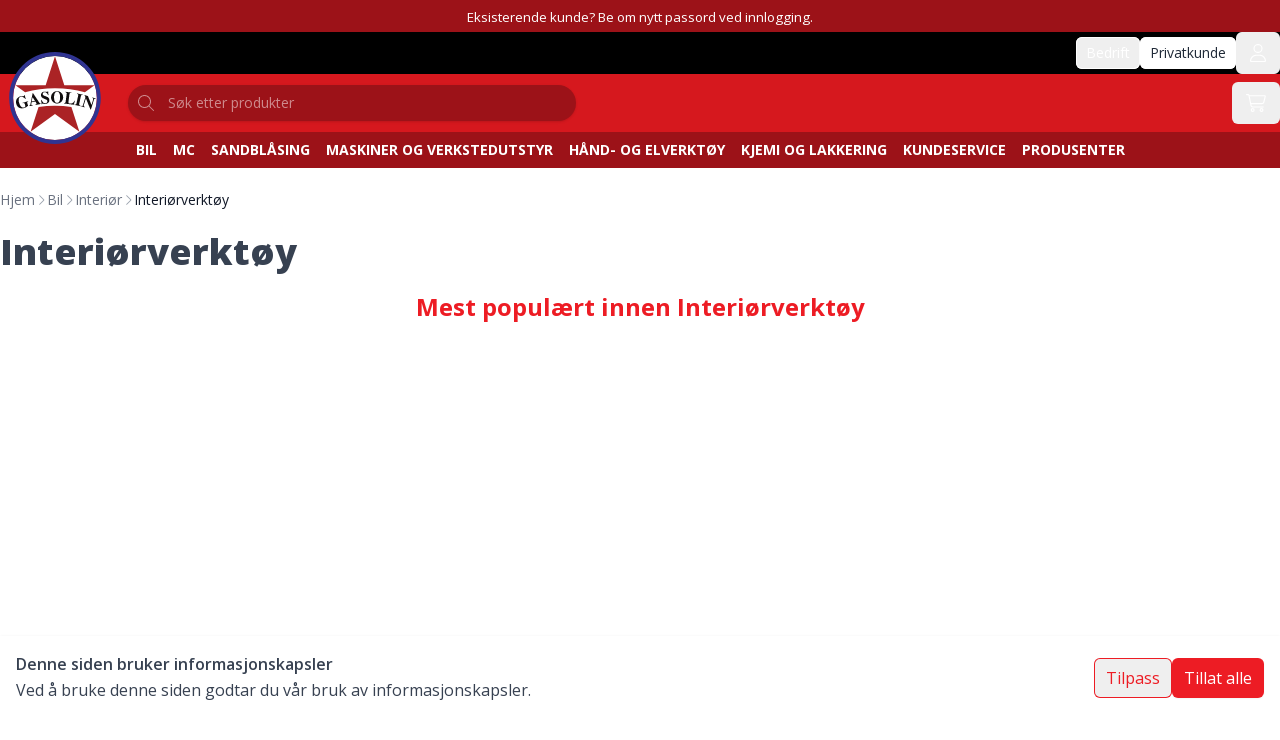

--- FILE ---
content_type: text/html;charset=utf-8
request_url: https://gasolin.no/bilverktoy-og-deler/interior/interi-rverkt-y.html
body_size: 69704
content:
<!DOCTYPE html><html  lang="no" dir="ltr"><head><meta charset="utf-8"><meta name="viewport" content="width=device-width, initial-scale=1.0, maximum-scale=1.0"><title>Interiørverktøy - Gasolin</title><link rel="preconnect" href="https://fonts.googleapis.com"><link rel="preconnect" href="https://fonts.gstatic.com" crossorigin="anonymous"><link rel="stylesheet" href="https://fonts.googleapis.com/css2?family=Open+Sans:ital,wght@0,300..800;1,300..800&display=swap"><style>.top-menu[data-v-4cfc065a] ul{align-items:center;display:flex;gap:1rem}.top-menu[data-v-4cfc065a] a:hover{text-decoration-line:underline}</style><style>div[data-v-6933da94]>div{flex:1 1 0%}</style><style>.icon[data-v-75868b65]{display:inline-block;vertical-align:middle}</style><style>svg[data-v-4ae15087]{width:45px}@media (min-width:768px){svg[data-v-4ae15087]{width:110px}}</style><style>[data-v-5a58bf52] .splide:not(.is-overflow) .splide__list{justify-content:center}</style><style>@keyframes splide-loading{0%{transform:rotate(0)}to{transform:rotate(1turn)}}.splide__track--draggable{-webkit-touch-callout:none;-webkit-user-select:none;-moz-user-select:none;user-select:none}.splide__track--fade>.splide__list>.splide__slide{margin:0!important;opacity:0;z-index:0}.splide__track--fade>.splide__list>.splide__slide.is-active{opacity:1;z-index:1}.splide--rtl{direction:rtl}.splide__track--ttb>.splide__list{display:block}.splide__container{box-sizing:border-box;position:relative}.splide__list{backface-visibility:hidden;display:flex;height:100%;margin:0!important;padding:0!important}.splide.is-initialized:not(.is-active) .splide__list{display:block}.splide__pagination{align-items:center;display:flex;flex-wrap:wrap;justify-content:center;margin:0;pointer-events:none}.splide__pagination li{display:inline-block;line-height:1;list-style-type:none;margin:0;pointer-events:auto}.splide:not(.is-overflow) .splide__pagination{display:none}.splide__progress__bar{width:0}.splide{position:relative;visibility:hidden}.splide.is-initialized,.splide.is-rendered{visibility:visible}.splide__slide{backface-visibility:hidden;box-sizing:border-box;flex-shrink:0;list-style-type:none!important;margin:0;position:relative}.splide__slide img{vertical-align:bottom}.splide__spinner{animation:splide-loading 1s linear infinite;border:2px solid #999;border-left-color:transparent;border-radius:50%;bottom:0;contain:strict;display:inline-block;height:20px;left:0;margin:auto;position:absolute;right:0;top:0;width:20px}.splide__sr{clip:rect(0 0 0 0);border:0;height:1px;margin:-1px;overflow:hidden;padding:0;position:absolute;width:1px}.splide__toggle.is-active .splide__toggle__play,.splide__toggle__pause{display:none}.splide__toggle.is-active .splide__toggle__pause{display:inline}.splide__track{overflow:hidden;position:relative;z-index:0}</style><link integrity="sha384-jt/h/Du7qbn+XvUKGVwKk2rWeI+kiYpaAY/WrVBRFgLGnVn0HSG/Su4fx5lj5jrp" rel="stylesheet" href="/_nuxt/entry.IDjnGkDs.css" crossorigin><link integrity="sha384-TNq1CgiSQxvI/snBJcli2yu+YNTlVJg5piB8xH5rYGCIh8R2ryjM2v6V1bX/t+hG" rel="stylesheet" href="/_nuxt/AppFooter.DuJCsfSU.css" crossorigin><link integrity="sha384-PKyiEnBPPUQGbI/PUrAOx1ZGR0IaofSJT6TzkCLrP06Tc6yMKbHkRMm6jWgI1kQW" rel="stylesheet" href="/_nuxt/Carousel.ykbntGkg.css" crossorigin><link integrity="sha384-tbMsrGZUiAk65+x9Erq550G4PS5jb2ddb7Gscr49WD+vpXKBQRYPDdOzYXpxRMQ8" rel="modulepreload" as="script" crossorigin href="/_nuxt/R6dGvm-u.js"><link integrity="sha384-I+QceS0e1LrUhgfexQgek/M22xwH1JgDn6Gvho8+0JlRvw53dFm8Fr0joIvnDniK" rel="modulepreload" as="script" crossorigin href="/_nuxt/CsOepMHO.js"><link integrity="sha384-0CVW96TrqjYpbsmsrRKjjXgHyAsfJGSLhwaxi7PLpezuJ/7oP0uAdFiLYKABQYSP" rel="modulepreload" as="script" crossorigin href="/_nuxt/CZb_Wp_o.js"><link integrity="sha384-2nz3NllbUBj1+HqWkYCD3zakmVP4Lj0EaukcpZCQAbAs2xShOB3vU2dLHgHurcDu" rel="modulepreload" as="script" crossorigin href="/_nuxt/xxk5__v6.js"><link integrity="sha384-q6hdMCAVKF/fUhbRRa4IfnWWKfYCEwAqGsacBhTy/ubgnkT611ICcdxrCmhT8ViK" rel="modulepreload" as="script" crossorigin href="/_nuxt/D_K5d2_l.js"><link integrity="sha384-DeuQmZ1qithSxwEH40P71EFvrRxHQ+UIzSU5zhUlfM78nH+jhrCl4N2lTT474JGQ" rel="modulepreload" as="script" crossorigin href="/_nuxt/DoSUm0ci.js"><link integrity="sha384-epVJKToYskN0j5QxOoP4ESoceHo31tRV5DF6dcTTxNNJ6Vs14gcINqUwwVKM7bVM" rel="modulepreload" as="script" crossorigin href="/_nuxt/DfDaZCIY.js"><link integrity="sha384-cSKifxkD6gKh6AZ/KdDY1LxDhlTjrJhpI5X3gUvtKrZ9q5aGGF1B4+zUpzrv2t+B" rel="modulepreload" as="script" crossorigin href="/_nuxt/BXOlx5sq.js"><link integrity="sha384-I/K+JXgYVNBWaz5V7LMIHL6Z2h/8n9Sb8IP3kwBd/DYX+d5+50isAkPsJWcK1kOW" rel="modulepreload" as="script" crossorigin href="/_nuxt/DwbHsIjt.js"><link integrity="sha384-P1MS1khgeRZBdzqDW9ceCx57z9QduO/9EBvHmnqze1UEPk6Fa4o/hq8pFIjyQAsd" rel="modulepreload" as="script" crossorigin href="/_nuxt/DZQUqlya.js"><link integrity="sha384-CWQszFwahfQ8Zs9d6Z7Q2IoIu9xsZbh8rgh5hEG6oZQcnvpp87rP1BK7QH6y1304" rel="modulepreload" as="script" crossorigin href="/_nuxt/CxIZtCgj.js"><link integrity="sha384-E+TUkNNHmavDMvm8aLmh7nj6E2rpm12GhuYrNZQ42FAcngG3sAHOADFS1WVbsxLz" rel="modulepreload" as="script" crossorigin href="/_nuxt/ipf9Lkog.js"><link integrity="sha384-KbAYwC91DKq0ECHzgtp/n/8AJEBR56B7hWi/htAl5dlOkrZyqVqp0bhJxul2om2d" rel="modulepreload" as="script" crossorigin href="/_nuxt/DvYs5Z2A.js"><link integrity="sha384-3aMKBzNKFVsaOhoeyPEzMqiyPBiUQNrF7xAsyKxwjG/nPMnvfwGdbC6HUZDsrrDN" rel="modulepreload" as="script" crossorigin href="/_nuxt/wHwIHwG3.js"><link integrity="sha384-YtNwXvkOXwK8/5e6qX5D7lZXHEeAADMG4E+3dkoryHXuc2ze5R67DF/ThpM+huXk" rel="modulepreload" as="script" crossorigin href="/_nuxt/DuqJals7.js"><link integrity="sha384-46dUag4gtxPrW/horLndhBgZFcaSZUMnDd3SVzYt5AkjD1djnP8B3K/pQW7FNY2R" rel="modulepreload" as="script" crossorigin href="/_nuxt/iZun7cec.js"><link integrity="sha384-Qu024P6iIkBunA3vwxBkHMncdMbib6d4+gsRWR6VsFQREz51lpTVEfXrqRJTgSpx" rel="modulepreload" as="script" crossorigin href="/_nuxt/BGn3CISz.js"><link integrity="sha384-Tlic29ptFAHNeAbs4qzyk5WdjWDFLnB5a1c7ut+PpSb3zwgGoweSYuzgAisclolx" rel="modulepreload" as="script" crossorigin href="/_nuxt/BjP6Qijv.js"><link integrity="sha384-+dFFcHQQe5m3HcXnMiRvrXTx8+k8AZE4F+6+2cZ1470V9LuffGbzOQYsjmNrDMgx" rel="modulepreload" as="script" crossorigin href="/_nuxt/Dcc9l65O.js"><link integrity="sha384-ZFSbLKhsf2zJ11O6eBscoUnIXr2eojBd240t8vz6RxoKejV6etzvekKfxqK6O2iE" rel="modulepreload" as="script" crossorigin href="/_nuxt/oTtWhoe-.js"><link integrity="sha384-6WXbfxePHm1vTX6+qVPcUpnEFFBAOnCJnO5so1ahZj0DNhNxVR0nk4e0bUPjewUC" rel="modulepreload" as="script" crossorigin href="/_nuxt/BdrMDWXl.js"><link integrity="sha384-nlZ5wmvBIK3kR3/mzXZYWlpbkLSivmlkKGKqyMr5KOiTQa628r7XJ7jwVuBYXz65" rel="modulepreload" as="script" crossorigin href="/_nuxt/b53FaNYw.js"><link integrity="sha384-otuB9r6NOs7iHqMmLsiRFCRwsyLmbraWMKAf6QxYRXVPpUt5uSKXnH0kBAPfnlE8" rel="modulepreload" as="script" crossorigin href="/_nuxt/DMo82gIO.js"><link integrity="sha384-UwFulq4gsmrjaiA+JX6iz2oeaT7w42+adlGPRiGJSFfEmMCJHIs3VLSz54S7Y//v" rel="modulepreload" as="script" crossorigin href="/_nuxt/DhV8KU2H.js"><link integrity="sha384-5MbvZzRL5pyD5ZSQRFLjZJQda1/foxbAdgoXE7G86x8/WigS1VpvExqjG2W+hQJq" rel="modulepreload" as="script" crossorigin href="/_nuxt/Dnt_HG0D.js"><link integrity="sha384-nMVfrC5K2UGIfy30LZ6KfvtJx6qeggY0YybAmyfZWFxgBYr0ZGoyFdv+6l+SuTOG" rel="modulepreload" as="script" crossorigin href="/_nuxt/BE_0_0Fm.js"><link integrity="sha384-XqqpMlqVu6Tgawh6lf8mEm/tavnL4M0/xhbA5DspyGSp6bDq9fcEcsLYpz0M8Ft7" rel="modulepreload" as="script" crossorigin href="/_nuxt/Cqg6sqCK.js"><link integrity="sha384-sofWUj51qL3vDxcIqyRP2h2+aKQkDw+xAk2WyZWR3tJ5ij1JnHNJx3Idk84IPWuF" rel="modulepreload" as="script" crossorigin href="/_nuxt/DInzo0p5.js"><link integrity="sha384-Tvjp8SzTFPFMd5xuWEFi4OPG5zR3h593UTEy3OXWBvnpRcnJ7ERnrpHw4+k2drvC" rel="modulepreload" as="script" crossorigin href="/_nuxt/BYY8XPde.js"><link integrity="sha384-NY5m2gNxnTI0F7F0eAVM3HLEl/Tz2r/sxIx0bekO1HfN9BWY5R8KIdpEqTzYbDNB" rel="modulepreload" as="script" crossorigin href="/_nuxt/6hP_KyYG.js"><link integrity="sha384-EE24Eeta2jRwIZBZEROcZqbf67jqccmZxmlinkhjZa1d/AUVvgiwb7gzGtAdZ2CA" rel="modulepreload" as="script" crossorigin href="/_nuxt/CNtlFHt6.js"><link integrity="sha384-9YribOLWvumQTOYr8oco4PcxBKdBzGks7YuXmYxo4avvrbqPeUkokKrIztgwfKO5" rel="modulepreload" as="script" crossorigin href="/_nuxt/B4tFxKXU.js"><link integrity="sha384-aOwguMYVO+Tfu0FNr0KP/Fi0viquF2GhgCNpC5/8Xmroyf+rN2RpWbxTyQlky7qh" rel="modulepreload" as="script" crossorigin href="/_nuxt/CZoGOvSm.js"><link integrity="sha384-5aKNYUh0TaGegLuGOrd3KDcwd7KDiJQkYwQQOroM9MPrWYxaGlrCAim3on48Td04" rel="modulepreload" as="script" crossorigin href="/_nuxt/CpA5HRpt.js"><link integrity="sha384-4aGAnHNCqaoZkgHXc0pCGE8VfFkzMFCLjQRbykuVTpkK7J3ngZGsQHMYsJq64fuU" rel="modulepreload" as="script" crossorigin href="/_nuxt/CrdpfrqG.js"><link integrity="sha384-NkiNtdGqv4VPBDECpZPXqExAWsqTj+wJU77DIGCQyAVFKCP/YyVLK16+9xFKBp/6" rel="modulepreload" as="script" crossorigin href="/_nuxt/npGgGa-5.js"><link integrity="sha384-LY60i8sneomV9zrKLzmiNU84f2wZrVThLIk+ynG8aHzBwcnoJ27BoYHSDt9ODHnt" rel="modulepreload" as="script" crossorigin href="/_nuxt/-8XIWcOZ.js"><link integrity="sha384-jvZa0wUDfHl+vOHTCs1KJkeVCbKDPJ58DjQgXrRockGOEqW8acV+4npxuOSkkJDs" rel="modulepreload" as="script" crossorigin href="/_nuxt/Ctm5PBTK.js"><link integrity="sha384-H9JI9r/fnOVkzOQz8Zt6U94X2qHLVQ8eMeL7aEbX6ZrB7QJgJSmIQ08OKSgKZyY0" rel="modulepreload" as="script" crossorigin href="/_nuxt/Dpyxa2d1.js"><link integrity="sha384-erbmzCJa+OZVwO6Do1YDv8lvx+M71lBTM6gK3+oqaypsDXmidU5JMgUfG047Nr/p" rel="modulepreload" as="script" crossorigin href="/_nuxt/j6o-8CDx.js"><link integrity="sha384-iXfa5fbCZeOuNmEVKrERBC9YXaPCjOugA8AD80q+LeM1ezL/eyyx8fAOIpulTlt5" rel="modulepreload" as="script" crossorigin href="/_nuxt/BOOZw1HR.js"><link integrity="sha384-UbxzMc85WykiE4iY2d1VYsh5RUWN9W2jwmjicrK8EUaGkKh8AYoAHf4Pnz6dYRBq" rel="modulepreload" as="script" crossorigin href="/_nuxt/CbmxRBMN.js"><link integrity="sha384-6qFaWnmj/jQS5wAXnIgJspj6oSXlIW0REXXtRArFyxW1A4nSwGpmkN79ykWhE4Q1" rel="modulepreload" as="script" crossorigin href="/_nuxt/BlZ0o6YN.js"><link integrity="sha384-txgq2lRq3k0nLs5U9ozioW8xSEguPwbqYu43tMF+72yuBiNxsI8OVjusV1PO2Da1" rel="modulepreload" as="script" crossorigin href="/_nuxt/yRzFlTIB.js"><link integrity="sha384-fOMzxxrhkdejcV9gyton45Kwi7NMp4oVUVcgwKfAXOMBd/kSVBBpMjcRw7OfXvq5" rel="modulepreload" as="script" crossorigin href="/_nuxt/smMlnJOA.js"><link integrity="sha384-xNei4nNBh01BHbrtIpsIuoeS6ExxnWn7c+bKhtGY3Rt6DhlsMV2cC+FUj3YV82of" rel="modulepreload" as="script" crossorigin href="/_nuxt/D4jx8NFd.js"><link integrity="sha384-koAfJw8YA0Y8UcLQVucL2JO88ROhhtUFJZf7gPBEkE1+tMnG9+hmUAPHL68KeiVK" rel="modulepreload" as="script" crossorigin href="/_nuxt/D0ZYHM6q.js"><link integrity="sha384-rmuef26UvIK+Tzr3gwx+XHnpkO/9+KCrK/rSTfHWO3ImlsIiY3oq6uSP+Gsjh3Pj" rel="modulepreload" as="script" crossorigin href="/_nuxt/DosDsyIg.js"><link integrity="sha384-da6lt7SbZCoh4xyPYu6PQMegRn128cByjCHBR4R/ORVipkqmELuFZYTwg8Wf1fzT" rel="modulepreload" as="script" crossorigin href="/_nuxt/ByKlaCl4.js"><link integrity="sha384-G5b9ktWwTEd6JM9GVIa0izuE9yjRzTlGLA+zRhJuum6bCsxB7vaFJLHYkqElk40a" rel="modulepreload" as="script" crossorigin href="/_nuxt/mXxxtNtW.js"><link integrity="sha384-hwjaHiXPIS7BMy7n6MyUhNi62TIsbZFkw0FuBibhuJ7X6RXxvpWnvjs/BQnfsP7I" rel="modulepreload" as="script" crossorigin href="/_nuxt/CdsXcyIi.js"><link integrity="sha384-9mstgshakC5BMxefcPgbn6zs8j8oDGO1n/KQRgsjt7gcK82DgRP20EuBcjJYXjTb" rel="modulepreload" as="script" crossorigin href="/_nuxt/Si8F4G7a.js"><link integrity="sha384-dEp6oO5o6BmZo9EPG7MQE5oVRhTaA05AALWU+S54p0jITNb06gYA8KffuWVXZTnf" rel="modulepreload" as="script" crossorigin href="/_nuxt/B8IuE7M6.js"><link integrity="sha384-LGtZvP0f0X3dowNH03T3pp0qunDQVc7KdfJxftWGB2pdXBg5jnGwIk5lg/yNFK7h" rel="modulepreload" as="script" crossorigin href="/_nuxt/0CfqOfxm.js"><link integrity="sha384-0qI7x4Pjqjj0AeE8dIhQUTfElUp/2IMx8Vl8X/cREdyAfHNwpbKCxtpUHFbt5p8w" rel="preload" as="fetch" fetchpriority="low" crossorigin="anonymous" href="/_nuxt/builds/meta/b8409539-99d5-4e9c-820a-81e366652bd1.json"><link rel="prefetch" as="script" crossorigin href="/_nuxt/BPdOu4Er.js"><link rel="prefetch" as="script" crossorigin href="/_nuxt/b8hCWdG7.js"><link rel="prefetch" as="script" crossorigin href="/_nuxt/DDJku1Zi.js"><link rel="prefetch" as="script" crossorigin href="/_nuxt/DkMUq6x6.js"><link rel="prefetch" as="script" crossorigin href="/_nuxt/Cwve_4yj.js"><link rel="prefetch" as="script" crossorigin href="/_nuxt/B9sV9mWH.js"><link rel="prefetch" as="style" crossorigin href="/_nuxt/default.rhhACEL1.css"><link rel="prefetch" as="script" crossorigin href="/_nuxt/D8AoDUHW.js"><link rel="prefetch" as="script" crossorigin href="/_nuxt/39Z5P6Zf.js"><link rel="prefetch" as="script" crossorigin href="/_nuxt/BdbXX_hy.js"><link rel="prefetch" as="script" crossorigin href="/_nuxt/lZpX3D1K.js"><link rel="prefetch" as="script" crossorigin href="/_nuxt/D4tS7uvp.js"><link rel="prefetch" as="script" crossorigin href="/_nuxt/80Rp3qMl.js"><link rel="prefetch" as="script" crossorigin href="/_nuxt/CR2Qu76U.js"><link rel="prefetch" as="script" crossorigin href="/_nuxt/BQgMkhay.js"><link rel="prefetch" as="script" crossorigin href="/_nuxt/C6T1h38D.js"><link rel="prefetch" as="script" crossorigin href="/_nuxt/CoChQWYU.js"><link rel="prefetch" as="script" crossorigin href="/_nuxt/CD87ua2J.js"><link rel="prefetch" as="script" crossorigin href="/_nuxt/CC2kgtxD.js"><meta property="og:site_name" name="og:site_name" content="Gasolin"><link rel="icon" href="/favicon.svg" type="image/svg+xml"><script data-cookieconsent="ignore">window.dataLayer = window.dataLayer || [];
        if (localStorage.getItem('consentMode') === null) {
          dataLayer.push(['consent', 'default', {
            ad_personalization: 'denied',
            ad_storage: 'denied',
            analytics_storage: 'denied',
            functionality_storage: 'granted',
            personalization_storage: 'denied',
            security_storage: 'granted',
            wait_for_update: 500,
          }]);
        } else {
          dataLayer.push(['consent', 'default', JSON.parse(localStorage.getItem('consentMode'))]);
        }        
        dataLayer.push(['set', 'ads_data_redaction', true]);
        dataLayer.push(['set', 'url_passthrough', true]);</script><link id="i18n-can" rel="canonical" href="https://gasolin.no/bilverktoy-og-deler/interior/interi-rverkt-y.html"><meta id="i18n-og-url" property="og:url" content="https://gasolin.no/bilverktoy-og-deler/interior/interi-rverkt-y.html"><meta id="i18n-og" property="og:locale" content="no"><meta property="og:title" content="Interiørverktøy"><script integrity="sha384-tbMsrGZUiAk65+x9Erq550G4PS5jb2ddb7Gscr49WD+vpXKBQRYPDdOzYXpxRMQ8" type="module" src="/_nuxt/R6dGvm-u.js" crossorigin></script><script id="unhead:payload" type="application/json">{"titleTemplate":"%s - Gasolin"}</script><script>"use strict";(()=>{const t=window,e=document.documentElement,c=["dark","light"],n=getStorageValue("localStorage","nuxt-color-mode")||"light";let i=n==="system"?u():n;const r=e.getAttribute("data-color-mode-forced");r&&(i=r),l(i),t["__NUXT_COLOR_MODE__"]={preference:n,value:i,getColorScheme:u,addColorScheme:l,removeColorScheme:d};function l(o){const s=""+o+"",a="";e.classList?e.classList.add(s):e.className+=" "+s,a&&e.setAttribute("data-"+a,o)}function d(o){const s=""+o+"",a="";e.classList?e.classList.remove(s):e.className=e.className.replace(new RegExp(s,"g"),""),a&&e.removeAttribute("data-"+a)}function f(o){return t.matchMedia("(prefers-color-scheme"+o+")")}function u(){if(t.matchMedia&&f("").media!=="not all"){for(const o of c)if(f(":"+o).matches)return o}return"light"}})();function getStorageValue(t,e){switch(t){case"localStorage":return window.localStorage.getItem(e);case"sessionStorage":return window.sessionStorage.getItem(e);case"cookie":return getCookie(e);default:return null}}function getCookie(t){const c=("; "+window.document.cookie).split("; "+t+"=");if(c.length===2)return c.pop()?.split(";").shift()}</script></head><body  id="html-body" class="category-page" style=""><!--teleport start anchor--><div role="region" class="fixed flex flex-col z-50 w-full sm:w-96 bottom-0 sm:bottom-4 left-0 sm:left-4"><!----></div><!--teleport anchor--><!--teleport start anchor--><div class="fixed z-50 bottom-0 left-0 right-0 bg-white p-4 gap-4 shadow"><div class="flex gap-4 items-center"><div class="flex-1 prose max-w-none"><h4>Denne siden bruker informasjonskapsler</h4><p>Ved å bruke denne siden godtar du vår bruk av informasjonskapsler.</p></div><div class="flex gap-4"><button type="button" class="cursor-pointer disabled:cursor-not-allowed disabled:opacity-70 flex-shrink-0 transition-all duration-700 ease-in-out focus-visible:outline-none rounded-md inline-flex items-center ring-1 ring-inset ring-current text-primary-500 disabled:bg-transparent hover:bg-primary-500 hover:text-white text-base gap-x-2 px-3 py-2"><!--[--><!--[--><!----><!--]--><!--[--><span>Tilpass</span><!--]--><!--[--><!----><!--]--><!--]--></button><button type="button" class="cursor-pointer disabled:cursor-not-allowed disabled:opacity-70 flex-shrink-0 transition-all duration-700 ease-in-out focus-visible:outline-none rounded-md inline-flex items-center bg-primary-500 hover:bg-primary-600 text-white shadow-sm disabled:bg-primary-500 text-base gap-x-2 px-3 py-2"><!--[--><!--[--><!----><!--]--><!--[--><span>Tillat alle</span><!--]--><!--[--><!----><!--]--><!--]--></button></div></div></div><!--teleport anchor--><div id="__nuxt"><div><div><div class="fixed top-0 left-0 right-0 h-[3px] w-auto z-[200] bg-gradient-to-r pointer-events-none origin-left from-primary-700 via-primary-500 to-primary-400 opacity-0" style="transform:scaleX(0);transition:transform 0.1s, height 0.4s, opacity 0.4s;"></div><!----><header class="app-header bg-primary-600 text-white sticky top-0 z-[12]" data-v-4cfc065a><div style="background-color:#9C1218;" class="h-8 flex items-center" data-v-4cfc065a data-v-6933da94><div data-v-6933da94><style>#html-body [data-pb-style=FFLGOC4]{justify-content:flex-start;display:flex;flex-direction:column;background-position:left top;background-size:contain;background-repeat:no-repeat;background-attachment:scroll}#html-body [data-pb-style=BIPUUSO]{background-position:left top;background-size:cover;background-repeat:no-repeat;background-attachment:fixed;align-self:stretch}#html-body [data-pb-style=Y19219C]{display:flex;width:100%}#html-body [data-pb-style=Q8X6OIO]{justify-content:flex-start;display:flex;flex-direction:column;background-position:left top;background-size:cover;background-repeat:no-repeat;background-attachment:scroll;width:100%;align-self:stretch}</style><div><div data-content-type="row" data-appearance="full-bleed" data-enable-parallax="0" data-parallax-speed="0.5" data-background-images="{}" data-background-type="image" data-video-loop="true" data-video-play-only-visible="true" data-video-lazy-load="true" data-video-fallback-src="" data-element="main" data-pb-style="FFLGOC4"><div class="pagebuilder-column-group" data-background-images="{}" data-content-type="column-group" data-appearance="default" data-grid-size="12" data-spacing="gap-4" data-element="main" data-pb-style="BIPUUSO"><div class="pagebuilder-column-line gap-4" data-content-type="column-line" data-element="main" data-pb-style="Y19219C"><div class="pagebuilder-column" data-content-type="column" data-appearance="full-height" data-background-images="{}" data-element="main" data-pb-style="Q8X6OIO"><div class="  max-w-none fontsize-9" data-content-type="text" data-appearance="default" data-element="main"><p id="NQQLNSH" style="text-align: center;"><span id="U21KAQN" style="font-size: 10pt;">Eksisterende kunde? Be om nytt passord ved innlogging.</span></p></div></div></div></div></div></div></div></div><div class="hidden lg:block bg-black" data-v-4cfc065a><div class="container mx-auto flex items-center justify-end" data-v-4cfc065a><div class="flex items-center gap-4" data-v-4cfc065a><!--[--><button type="button" class="cursor-pointer disabled:cursor-not-allowed disabled:opacity-70 flex-shrink-0 transition-all duration-700 ease-in-out focus-visible:outline-none rounded-md inline-flex items-center ring-1 ring-inset text-white-500 disabled:bg-transparent hover:bg-white-500 hover:text-white text-sm gap-x-1.5 px-2.5 py-1.5 ring-white"><!--[--><!--[--><!----><!--]--><!--[--><span>Bedrift</span><!--]--><!--[--><!----><!--]--><!--]--></button><button type="button" class="cursor-pointer disabled:cursor-not-allowed disabled:opacity-70 flex-shrink-0 transition-all duration-700 ease-in-out focus-visible:outline-none rounded-md inline-flex items-center text-sm gap-x-1.5 px-2.5 py-1.5 bg-white text-gray-800 shadow-sm ring-1 ring-inset hover:bg-gray-50 disabled:bg-white ring-white"><!--[--><!--[--><!----><!--]--><!--[--><span>Privatkunde</span><!--]--><!--[--><!----><!--]--><!--]--></button><!--]--></div><div data-v-4cfc065a><button type="button" class="cursor-pointer disabled:cursor-not-allowed disabled:opacity-70 flex-shrink-0 transition-all duration-700 ease-in-out focus-visible:outline-none rounded-md inline-flex items-center disabled:bg-transparent focus-visible:ring-2 focus-visible:ring-inset focus-visible:ring-black-500 text-lg gap-x-2.5 px-3.5 py-3 text-white hover:bg-gray-700" aria-label="Logg in"><!--[--><!--[--><span class="icon i-ui-user text-lg leading-none" style="" aria-hidden="true" data-v-75868b65></span><!--]--><!--[--><!----><!--]--><!--[--><!----><!--]--><!--]--></button></div></div></div><div class="hidden lg:flex relative mx-auto container lg:pl-32 items-center justify-between py-2" data-v-4cfc065a><a href="/" class="lg:absolute lg:left-0 lg:-top-7 lg:-bottom-7 lg:z-20" data-v-4cfc065a data-v-4ae15087><svg version="1.0" xmlns="http://www.w3.org/2000/svg" viewBox="0 0 595.3 560.6" xml:space="preserve" data-v-4ae15087><circle cx="297.6" cy="280.6" r="226.5" fill="#fff" data-v-4ae15087></circle><path d="M297.6 32.8c-136.8 0-247.8 110.9-247.8 247.8s110.9 247.8 247.8 247.8c136.8 0 247.8-110.9 247.8-247.8S434.5 32.8 297.6 32.8zm0 474.2c-125 0-226.4-101.3-226.4-226.4S172.6 54.1 297.6 54.1c125.1 0 226.5 101.4 226.5 226.5S422.7 507 297.6 507z" fill="#303491" data-v-4ae15087></path><path d="m208.8 329.1-43.4 133.6 132.2-96 132.2 96-43.4-133.6c-28.9-4.7-58.6-7.2-88.8-7.2s-59.8 2.5-88.8 7.2zM459.5 249l52-37.8H348.1L297.6 55.8l-50.5 155.4H83.7l52 37.8c51.7-13.4 105.9-20.6 161.9-20.6s110.2 7.2 161.9 20.6z" fill="#ab2325" data-v-4ae15087></path><path d="M152 322c-3.3 2.9-6.9 5.4-10.6 7.5-3.7 2.1-7.6 3.8-11.5 5-9.7 3-18.3 2.5-25.9-1.5-7.6-4-12.9-10.8-15.9-20.4-1.3-4.2-1.9-8.5-1.6-12.8.2-4.3 1.2-8.2 2.9-11.7 1.9-3.9 4.6-7.3 8-10.1 3.4-2.8 7.2-4.9 11.6-6.3 3.7-1.1 7.7-1.7 11.9-1.5 4.2.1 6.5.2 6.7.1.9-.3 1.6-.8 2.1-1.5.4-.7.7-2 .9-3.7l2.4-.7 6.5 21-2.5.6c-3.8-5-8-8.5-12.6-10.6-4.6-2.1-9-2.5-13.2-1.2-5.4 1.6-8.6 5.3-9.9 11-1.2 5.7-.4 13.2 2.6 22.7 2.8 9.1 6.5 15.7 11 19.7s9.6 5.2 15.1 3.5c3.2-1 5.3-2.3 6.3-3.9s1.1-3.8.2-6.6l-2.3-7.5c-.9-2.8-2-4.5-3.5-5.1-1.4-.6-4-.4-7.7.6l-.7-2.1 29.9-9.2.6 2.1c-2.8 1-4.6 2.1-5.3 3.3-.7 1.2-.6 3.3.3 6.1L152 322zm6.6-.3c1.7-.3 3-1.2 4-2.5 1-1.4 1.8-3.5 2.4-6.5l11.5-57.8 2.5-.5 31.6 47.8c2.5 3.7 4.3 6 5.6 6.9 1.3.9 2.7 1.3 4.3 1l.5 2.5-29.3 5.5-.4-2.5c2.6-.5 4.4-1.2 5.4-2.1 1.1-.8 1.5-1.9 1.2-3.1-.1-.4-.3-.9-.6-1.6-.3-.7-.9-1.7-1.8-3.1l-4-6.4-20.4 3.9-1.5 7.2c-.2 1-.3 1.9-.4 2.8-.1.9 0 1.6.1 2.2.3 1.4 1 2.3 2.2 2.8 1.2.5 3 .5 5.3 0l.5-.1.5 2.5-18.7 3.5-.5-2.4zm13-22.7 17.5-3.3-13-20-4.5 23.3zm53.4 14.9-2.1-23.4 2.7-.2c2 6.6 4.8 11.3 8.1 14.3 3.4 3 7.5 4.3 12.3 3.8 3.4-.3 6.1-1.5 8-3.6 1.9-2.1 2.7-4.7 2.5-7.7-.2-2.1-1-4-2.3-5.4-1.3-1.5-3.3-2.7-6-3.7l-9-3.6c-5.7-2.1-9.9-4.6-12.7-7.5-2.8-2.9-4.3-6.4-4.7-10.6-.5-5.5.8-10.2 4-13.9 3.1-3.7 7.5-5.8 13.1-6.3 3.2-.3 6.6-.1 10.2.6 3.6.7 5.6 1 6 1 .8-.1 1.4-.4 1.9-.9.5-.6.7-1.3.8-2.3l2.6-.2 1.8 20.4-2.3.2c-1.8-5.1-4.5-9.1-8.1-12-3.6-2.9-7.3-4.2-11.3-3.8-3.1.3-5.5 1.3-7.2 3.2-1.8 1.8-2.5 4.1-2.3 6.7.2 2.2 1.1 4 2.7 5.6 1.6 1.5 4.2 3 7.8 4.3l9.3 3.4c5.6 2 9.6 4.5 12.1 7.2 2.5 2.8 4 6.4 4.3 10.8.5 6-1.1 11-5 15s-9.3 6.3-16.4 6.9c-3 .3-6.2 0-9.6-.7-3.3-.7-5.2-1.1-5.6-1.1-.9.1-1.6.4-2.1.9-.4.5-.7 1.4-.9 2.6H225zm51.2-37.8c.1-5 1.1-9.6 3.1-13.9 2-4.3 4.8-8 8.5-11.2 2.9-2.5 6.3-4.4 10.1-5.7s7.8-1.9 12-1.8c4.3.1 8.4.9 12.1 2.5 3.7 1.6 7.1 3.8 10.1 6.7 3.3 3.2 5.7 6.9 7.4 11.1 1.6 4.2 2.4 8.7 2.3 13.5-.1 5-1.1 9.6-3.1 13.8s-4.8 8-8.5 11.2c-2.9 2.5-6.2 4.4-10.1 5.7-3.8 1.3-7.8 1.9-12 1.9-4.3-.1-8.4-.9-12.2-2.5-3.8-1.6-7.2-3.8-10.1-6.8-3.2-3.2-5.6-6.8-7.2-11-1.7-4.2-2.5-8.7-2.4-13.5zm49 .9c.2-9.6-1.1-17-4-22.3-2.8-5.3-6.9-8-12.1-8.1-5.3-.1-9.3 2.3-12.1 7.3-2.8 5-4.3 12.5-4.5 22.4-.2 9.5 1.2 16.9 4 22.2 2.8 5.3 6.9 8 12.1 8.1 5.3.1 9.3-2.3 12.1-7.3 2.8-4.9 4.3-12.4 4.5-22.3zm45.2 24.2c-.4 3.4-.3 5.6.5 6.6.8.9 2.7 1.6 5.7 2 6.7.9 12 .2 15.9-1.9s7.5-6.3 10.5-12.4l2.5.3-6.3 20.9-53.3-7 .3-2.4c3.1.3 5.3-.1 6.6-1.2 1.3-1.1 2.2-3.3 2.6-6.5l5.4-41.2c.4-3 .1-5.2-.9-6.5-1-1.3-3-2.3-6-2.8l.3-2.3 32.3 4.2-.3 2.3c-3.8-.4-6.4-.2-7.7.7-1.4.9-2.3 3-2.7 6.4l-5.4 40.8zm77.8-38.8-.5 2.3c-3.4-.6-5.8-.5-7.1.2-1.3.7-2.2 2.4-2.8 5l-9.1 42.1c-.6 3-.5 5.2.4 6.5.9 1.3 3.1 2.5 6.4 3.5l-.5 2.4-31.6-6.8.5-2.4c3.3.4 5.7.2 7.1-.6 1.4-.8 2.4-2.6 3-5.4l9.1-42.4c.6-2.7.4-4.6-.5-5.8-.9-1.2-3-2.2-6.3-3.1l.5-2.3 31.4 6.8zm5.5 55.5c-1 3.2-1.1 5.5-.4 6.9.7 1.3 2.7 2.6 5.8 3.8l-.7 2.3-19.7-6.1.8-2.3c3.1.8 5.3.9 6.6.2 1.4-.7 2.5-2.7 3.5-5.9l12.8-41.1-1.7-4.3c-.1-.1-.1-.3-.2-.5-.9-2.2-2.1-3.7-3.7-4.3l.7-2.3 18.4 5.7 19.3 47.8 8.6-27.8c1-3.2 1.1-5.5.4-6.8-.7-1.3-2.7-2.6-5.8-3.7l.7-2.3 19.7 6.1-.7 2.2c-3-.8-5.2-.9-6.6-.1-1.4.7-2.6 2.7-3.6 6l-16 51.5-2.5-.8-24.4-60.2-11.3 36z" fill="#100d0e" data-v-4ae15087></path></svg></a><div class="hidden lg:block flex-1 h-full" data-v-4cfc065a><div data-v-4cfc065a><div class="relative"><input id="v-0-0" class="form-input block w-full focus:outline-none border-none disabled:cursor-not-allowed disabled:opacity-75 dark:bg-gray-800 ring-inset focus:ring-2 shadow dark:text-gray-200 text-base md:text-sm px-3 py-2 ring-gray-200 dark:ring-gray-500 focus:ring-primary-500 ps-10 text-white bg-primary-800 rounded-full ring-0 placeholder:text-white/50 max-w-md" type="search" placeholder="Søk etter produkter" aria-label="Search" tabindex="0" value><span class="absolute inset-y-0 start-0 flex items-center px-2.5 pointer-events-none"><!--[--><span class="icon i-ui-magnifying-glass dark:text-gray-300 text-white/50" style="" data-v-75868b65></span><!--]--></span><!----></div><!----></div></div><div class="flex items-center gap-4" data-v-4cfc065a><div data-v-4cfc065a><div class="relative inline-block"><!--[--><button type="button" class="cursor-pointer disabled:cursor-not-allowed disabled:opacity-70 flex-shrink-0 transition-all duration-700 ease-in-out focus-visible:outline-none rounded-md inline-flex items-center disabled:bg-transparent focus-visible:ring-2 focus-visible:ring-inset text-lg gap-x-2.5 px-3.5 py-3 dark:text-white dark:hover:bg-gray-700 focus-visible:ring-gray-600 text-white hover:bg-primary-700" aria-label="Cart"><!--[--><!--[--><span class="icon i-ui-cart-shopping text-lg leading-none" style="" aria-hidden="true" data-v-75868b65></span><!--]--><!--[--><!----><!--]--><!--[--><!----><!--]--><!--]--></button><!--]--><!----></div><!----><!----></div></div></div><div class="relative bg-primary-800 hidden lg:block h-[36px]" data-v-4cfc065a><div class="container mx-auto flex items-center pl-32 gap-4" data-v-4cfc065a><div class="h-full" data-v-4cfc065a><!----><nav role="menubar" aria-label="Menu principal" class="h-full"><ul role="presentation" class="h-full flex gap-4 items-center w-full"><!--[--><li class="h-full" role="presentation"><a class="cursor-pointer disabled:cursor-not-allowed disabled:opacity-70 flex-shrink-0 transition-all duration-700 ease-in-out focus-visible:outline-none rounded-md items-center disabled:bg-transparent gap-x-2 block font-bold text-sm text-white bg-transparent p-2 uppercase" role="menuitem" href="/bil.html" as="button" type="button" inactiveclass exact="false"><!--[--><!--[--><!----><!--]--><!--[-->Bil<!--]--><!--[--><!----><!--]--><!--]--></a><div style="display:none;" class="bg-white shadow z-10 absolute left-0 top-full border-t-4 border-primary-500 w-screen py-4 overflow-y-auto" role="group"><div role="presentation" class="container mx-auto columns-4 lg:columns-5"><!--[--><div role="presentation" class="break-inside-avoid-column"><a href="/bilverktoy-og-deler/karosseri.html" class="block font-medium text-gray-700 bg-transparent hover:bg-gray-100 rounded-md py-2 px-1" role="menuitem"><span>Karosseri</span><!----></a><ul role="group" class=""><!--[--><li class="block" role="presentation"><a href="/bilverktoy-og-deler/karosseri/bilretteutstyr.html" class="block p-1 text-sm rounded-md text-gray-500 bg-transparent hover:bg-gray-100" role="menuitem">Oppretting</a></li><li class="block" role="presentation"><a href="/bilverktoy-og-deler/karosseri/grunnarbeid.html" class="block p-1 text-sm rounded-md text-gray-500 bg-transparent hover:bg-gray-100" role="menuitem">Grunnarbeid</a></li><li class="block" role="presentation"><a href="/bilverktoy-og-deler/karosseri/plastreparasjon.html" class="block p-1 text-sm rounded-md text-gray-500 bg-transparent hover:bg-gray-100" role="menuitem">Plastreparasjon</a></li><li class="block" role="presentation"><a href="/bilverktoy-og-deler/karosseri/karosserisnurrer-motorstativ.html" class="block p-1 text-sm rounded-md text-gray-500 bg-transparent hover:bg-gray-100" role="menuitem">Karosserisnurrer</a></li><li class="block" role="presentation"><a href="/bilverktoy-og-deler/karosseri/bilglass.html" class="block p-1 text-sm rounded-md text-gray-500 bg-transparent hover:bg-gray-100" role="menuitem">Bilglassverktøy</a></li><li class="block" role="presentation"><a href="/bilverktoy-og-deler/karosseri/biltrekk.html" class="block p-1 text-sm rounded-md text-gray-500 bg-transparent hover:bg-gray-100" role="menuitem">Biltrekk</a></li><!--]--></ul></div><div role="presentation" class="break-inside-avoid-column"><a href="/bilverktoy-og-deler/motor.html" class="block font-medium text-gray-700 bg-transparent hover:bg-gray-100 rounded-md py-2 px-1" role="menuitem"><span>Motor og drivverk</span><!----></a><ul role="group" class=""><!--[--><li class="block" role="presentation"><a href="/bilverktoy-og-deler/motor/motorstativ.html" class="block p-1 text-sm rounded-md text-gray-500 bg-transparent hover:bg-gray-100" role="menuitem">Motorkraner og -bukker</a></li><li class="block" role="presentation"><a href="/bilverktoy-og-deler/motor/verktoy-for-motor.html" class="block p-1 text-sm rounded-md text-gray-500 bg-transparent hover:bg-gray-100" role="menuitem">Motorverktøy</a></li><li class="block" role="presentation"><a href="/bilverktoy-og-deler/motor/bensintilf-rsel.html" class="block p-1 text-sm rounded-md text-gray-500 bg-transparent hover:bg-gray-100" role="menuitem">Bensintilførsel</a></li><li class="block" role="presentation"><a href="/bilverktoy-og-deler/motor/forgassere.html" class="block p-1 text-sm rounded-md text-gray-500 bg-transparent hover:bg-gray-100" role="menuitem">Forgassere</a></li><li class="block" role="presentation"><a href="/bilverktoy-og-deler/motor/luftfilter.html" class="block p-1 text-sm rounded-md text-gray-500 bg-transparent hover:bg-gray-100" role="menuitem">Luftfilter</a></li><li class="block" role="presentation"><a href="/bilverktoy-og-deler/motor/sm-resystem.html" class="block p-1 text-sm rounded-md text-gray-500 bg-transparent hover:bg-gray-100" role="menuitem">Smøresystem</a></li><li class="block" role="presentation"><a href="/bilverktoy-og-deler/motor/motorelektronikk.html" class="block p-1 text-sm rounded-md text-gray-500 bg-transparent hover:bg-gray-100" role="menuitem">Motorstyring</a></li><li class="block" role="presentation"><a href="/bilverktoy-og-deler/motor/lakk-kjemikalier.html" class="block p-1 text-sm rounded-md text-gray-500 bg-transparent hover:bg-gray-100" role="menuitem">Motorkjemi</a></li><li class="block" role="presentation"><a href="/bilverktoy-og-deler/motor/olje.html" class="block p-1 text-sm rounded-md text-gray-500 bg-transparent hover:bg-gray-100" role="menuitem">Olje &amp; fett</a></li><li class="block" role="presentation"><a href="/bilverktoy-og-deler/motor/clutch.html" class="block p-1 text-sm rounded-md text-gray-500 bg-transparent hover:bg-gray-100" role="menuitem">Clutch</a></li><!--]--></ul></div><div role="presentation" class="break-inside-avoid-column"><a href="/bilverktoy-og-deler/kjolesystem.html" class="block font-medium text-gray-700 bg-transparent hover:bg-gray-100 rounded-md py-2 px-1" role="menuitem"><span>Kjølesystem</span><!----></a><ul role="group" class=""><!--[--><li class="block" role="presentation"><a href="/bilverktoy-og-deler/kjolesystem/evans-kj-lev-ske.html" class="block p-1 text-sm rounded-md text-gray-500 bg-transparent hover:bg-gray-100" role="menuitem">Kjølevæske</a></li><li class="block" role="presentation"><a href="/bilverktoy-og-deler/kjolesystem/kj-lesystemverkt-y.html" class="block p-1 text-sm rounded-md text-gray-500 bg-transparent hover:bg-gray-100" role="menuitem">Kjølesystemverktøy</a></li><!--]--></ul></div><div role="presentation" class="break-inside-avoid-column"><a href="/bilverktoy-og-deler/eksos.html" class="block font-medium text-gray-700 bg-transparent hover:bg-gray-100 rounded-md py-2 px-1" role="menuitem"><span>Eksos</span><!----></a><!----></div><div role="presentation" class="break-inside-avoid-column"><a href="/bilverktoy-og-deler/bremseverktoy.html" class="block font-medium text-gray-700 bg-transparent hover:bg-gray-100 rounded-md py-2 px-1" role="menuitem"><span>Bremseverktøy</span><!----></a><ul role="group" class=""><!--[--><li class="block" role="presentation"><a href="/bilverktoy-og-deler/bremseverktoy/bremsestempelverktoy.html" class="block p-1 text-sm rounded-md text-gray-500 bg-transparent hover:bg-gray-100" role="menuitem">Bremsestempelverktøy</a></li><li class="block" role="presentation"><a href="/bilverktoy-og-deler/bremseverktoy/bremserorsverktoy.html" class="block p-1 text-sm rounded-md text-gray-500 bg-transparent hover:bg-gray-100" role="menuitem">Bremserørsverktøy</a></li><li class="block" role="presentation"><a href="/bilverktoy-og-deler/bremseverktoy/bremselakk.html" class="block p-1 text-sm rounded-md text-gray-500 bg-transparent hover:bg-gray-100" role="menuitem">Bremselakk</a></li><!--]--></ul></div><div role="presentation" class="break-inside-avoid-column"><a href="/bilverktoy-og-deler/understell.html" class="block font-medium text-gray-700 bg-transparent hover:bg-gray-100 rounded-md py-2 px-1" role="menuitem"><span>Understell</span><!----></a><ul role="group" class=""><!--[--><li class="block" role="presentation"><a href="/bilverktoy-og-deler/understell/understellsverkt-y.html" class="block p-1 text-sm rounded-md text-gray-500 bg-transparent hover:bg-gray-100" role="menuitem">Understellsverktøy</a></li><li class="block" role="presentation"><a href="/bilverktoy-og-deler/understell/senking.html" class="block p-1 text-sm rounded-md text-gray-500 bg-transparent hover:bg-gray-100" role="menuitem">Senking</a></li><li class="block" role="presentation"><a href="/bilverktoy-og-deler/understell/stotdempere-coilovere.html" class="block p-1 text-sm rounded-md text-gray-500 bg-transparent hover:bg-gray-100" role="menuitem">Støtdempere</a></li><li class="block" role="presentation"><a href="/bilverktoy-og-deler/understell/uniballs-mm.html" class="block p-1 text-sm rounded-md text-gray-500 bg-transparent hover:bg-gray-100" role="menuitem">Uniballs mm.</a></li><!--]--></ul></div><div role="presentation" class="break-inside-avoid-column"><a href="/bilverktoy-og-deler/dekk-og-felg.html" class="block font-medium text-gray-700 bg-transparent hover:bg-gray-100 rounded-md py-2 px-1" role="menuitem"><span>Dekk og felg</span><!----></a><ul role="group" class=""><!--[--><li class="block" role="presentation"><a href="/bilverktoy-og-deler/dekk-og-felg/felger.html" class="block p-1 text-sm rounded-md text-gray-500 bg-transparent hover:bg-gray-100" role="menuitem">Felger</a></li><li class="block" role="presentation"><a href="/bilverktoy-og-deler/dekk-og-felg/hjulbolter-og-muttere.html" class="block p-1 text-sm rounded-md text-gray-500 bg-transparent hover:bg-gray-100" role="menuitem">Hjulbolter og muttere</a></li><li class="block" role="presentation"><a href="/bilverktoy-og-deler/dekk-og-felg/spacere.html" class="block p-1 text-sm rounded-md text-gray-500 bg-transparent hover:bg-gray-100" role="menuitem">Spacere</a></li><li class="block" role="presentation"><a href="/bilverktoy-og-deler/dekk-og-felg/dekkmaskiner-dekkhandtering.html" class="block p-1 text-sm rounded-md text-gray-500 bg-transparent hover:bg-gray-100" role="menuitem">Dekkmaskiner &amp; dekkhåndtering</a></li><li class="block" role="presentation"><a href="/bilverktoy-og-deler/dekk-og-felg/hjulverktoy.html" class="block p-1 text-sm rounded-md text-gray-500 bg-transparent hover:bg-gray-100" role="menuitem">Hjulverktøy</a></li><!--]--></ul></div><div role="presentation" class="break-inside-avoid-column"><a href="/bilverktoy-og-deler/bilelektrisk.html" class="block font-medium text-gray-700 bg-transparent hover:bg-gray-100 rounded-md py-2 px-1" role="menuitem"><span>Bilelektrisk</span><!----></a><ul role="group" class=""><!--[--><li class="block" role="presentation"><a href="/bilverktoy-og-deler/bilelektrisk/bilelektrisk-verktoy.html" class="block p-1 text-sm rounded-md text-gray-500 bg-transparent hover:bg-gray-100" role="menuitem">Bilelektrisk verktøy</a></li><li class="block" role="presentation"><a href="/bilverktoy-og-deler/bilelektrisk/ledning-tape-og-ledningstr-mper.html" class="block p-1 text-sm rounded-md text-gray-500 bg-transparent hover:bg-gray-100" role="menuitem">Ledning, tape og ledningstrømper</a></li><li class="block" role="presentation"><a href="/bilverktoy-og-deler/bilelektrisk/tenning.html" class="block p-1 text-sm rounded-md text-gray-500 bg-transparent hover:bg-gray-100" role="menuitem">Tenning</a></li><li class="block" role="presentation"><a href="/bilverktoy-og-deler/bilelektrisk/lykter-etc.html" class="block p-1 text-sm rounded-md text-gray-500 bg-transparent hover:bg-gray-100" role="menuitem">Lykter etc.</a></li><li class="block" role="presentation"><a href="/bilverktoy-og-deler/bilelektrisk/brytere-og-varsellamper.html" class="block p-1 text-sm rounded-md text-gray-500 bg-transparent hover:bg-gray-100" role="menuitem">Brytere og varsellamper</a></li><li class="block" role="presentation"><a href="/bilverktoy-og-deler/bilelektrisk/kontakter.html" class="block p-1 text-sm rounded-md text-gray-500 bg-transparent hover:bg-gray-100" role="menuitem">Kontakter</a></li><li class="block" role="presentation"><a href="/bilverktoy-og-deler/bilelektrisk/sikringer-rel.html" class="block p-1 text-sm rounded-md text-gray-500 bg-transparent hover:bg-gray-100" role="menuitem">Sikringer / Relè</a></li><li class="block" role="presentation"><a href="/bilverktoy-og-deler/bilelektrisk/instrumenter.html" class="block p-1 text-sm rounded-md text-gray-500 bg-transparent hover:bg-gray-100" role="menuitem">Instrumenter</a></li><li class="block" role="presentation"><a href="/bilverktoy-og-deler/bilelektrisk/batterimatte.html" class="block p-1 text-sm rounded-md text-gray-500 bg-transparent hover:bg-gray-100" role="menuitem">Batterimatte</a></li><!--]--></ul></div><div role="presentation" class="break-inside-avoid-column"><a href="/bilverktoy-og-deler/interior.html" class="block font-medium text-gray-700 bg-transparent hover:bg-gray-100 rounded-md py-2 px-1" role="menuitem"><span>Interiør</span><!----></a><ul role="group" class=""><!--[--><li class="block" role="presentation"><a href="/bilverktoy-og-deler/interior/interiorpleie.html" class="block p-1 text-sm rounded-md text-gray-500 bg-transparent hover:bg-gray-100" role="menuitem">Interiørpleie</a></li><li class="block" role="presentation"><a aria-current="page" href="/bilverktoy-og-deler/interior/interi-rverkt-y.html" class="router-link-active router-link-exact-active block p-1 text-sm rounded-md text-gray-500 bg-transparent hover:bg-gray-100" role="menuitem">Interiørverktøy</a></li><li class="block" role="presentation"><a href="/bilverktoy-og-deler/interior/belter-1.html" class="block p-1 text-sm rounded-md text-gray-500 bg-transparent hover:bg-gray-100" role="menuitem">Setebelter</a></li><li class="block" role="presentation"><a href="/bilverktoy-og-deler/interior/ratt-1.html" class="block p-1 text-sm rounded-md text-gray-500 bg-transparent hover:bg-gray-100" role="menuitem">Ratt</a></li><li class="block" role="presentation"><a href="/bilverktoy-og-deler/interior/stoffer.html" class="block p-1 text-sm rounded-md text-gray-500 bg-transparent hover:bg-gray-100" role="menuitem">Interiørstoff og -skinn</a></li><li class="block" role="presentation"><a href="/bilverktoy-og-deler/interior/lyddemping.html" class="block p-1 text-sm rounded-md text-gray-500 bg-transparent hover:bg-gray-100" role="menuitem">Lyddemping</a></li><li class="block" role="presentation"><a href="/bilverktoy-og-deler/interior/interiordeler.html" class="block p-1 text-sm rounded-md text-gray-500 bg-transparent hover:bg-gray-100" role="menuitem">Interiørdeler</a></li><!--]--></ul></div><div role="presentation" class="break-inside-avoid-column"><a href="/bilverktoy-og-deler/test-maleverktoy.html" class="block font-medium text-gray-700 bg-transparent hover:bg-gray-100 rounded-md py-2 px-1" role="menuitem"><span>Test- og måleverktøy</span><!----></a><!----></div><div role="presentation" class="break-inside-avoid-column"><a href="/bilverktoy-og-deler/kjoretoypleie-tilbehor.html" class="block font-medium text-gray-700 bg-transparent hover:bg-gray-100 rounded-md py-2 px-1" role="menuitem"><span>Bilpleie</span><!----></a><ul role="group" class=""><!--[--><li class="block" role="presentation"><a href="/bilverktoy-og-deler/kjoretoypleie-tilbehor/steinsprutreparasjon.html" class="block p-1 text-sm rounded-md text-gray-500 bg-transparent hover:bg-gray-100" role="menuitem">Steinsprutreparasjon</a></li><li class="block" role="presentation"><a href="/bilverktoy-og-deler/kjoretoypleie-tilbehor/vaskemiddel-voks-avfetting.html" class="block p-1 text-sm rounded-md text-gray-500 bg-transparent hover:bg-gray-100" role="menuitem">Polering, vask og avfetting</a></li><li class="block" role="presentation"><a href="/bilverktoy-og-deler/kjoretoypleie-tilbehor/overflatebehandling-sprayfarger.html" class="block p-1 text-sm rounded-md text-gray-500 bg-transparent hover:bg-gray-100" role="menuitem">Overflatebehandling &amp; sprayfarger</a></li><li class="block" role="presentation"><a href="/bilverktoy-og-deler/kjoretoypleie-tilbehor/tetting-montering.html" class="block p-1 text-sm rounded-md text-gray-500 bg-transparent hover:bg-gray-100" role="menuitem">Tetning og montering</a></li><li class="block" role="presentation"><a href="/bilverktoy-og-deler/kjoretoypleie-tilbehor/rengjoring-vedlikehold.html" class="block p-1 text-sm rounded-md text-gray-500 bg-transparent hover:bg-gray-100" role="menuitem">Rengjøring og vedlikehold</a></li><li class="block" role="presentation"><a href="/bilverktoy-og-deler/kjoretoypleie-tilbehor/cabrioletpleie.html" class="block p-1 text-sm rounded-md text-gray-500 bg-transparent hover:bg-gray-100" role="menuitem">Cabrioletpleie </a></li><li class="block" role="presentation"><a href="/bilverktoy-og-deler/kjoretoypleie-tilbehor/liming.html" class="block p-1 text-sm rounded-md text-gray-500 bg-transparent hover:bg-gray-100" role="menuitem">Tape og lim</a></li><!--]--></ul></div><div role="presentation" class="break-inside-avoid-column"><a href="/bilverktoy-og-deler/billoftere-jekker.html" class="block font-medium text-gray-700 bg-transparent hover:bg-gray-100 rounded-md py-2 px-1" role="menuitem"><span>Kjøretøyløftere og jekker</span><!----></a><ul role="group" class=""><!--[--><li class="block" role="presentation"><a href="/bilverktoy-og-deler/billoftere-jekker/jekker.html" class="block p-1 text-sm rounded-md text-gray-500 bg-transparent hover:bg-gray-100" role="menuitem">Jekker</a></li><li class="block" role="presentation"><a href="/bilverktoy-og-deler/billoftere-jekker/sakselofter.html" class="block p-1 text-sm rounded-md text-gray-500 bg-transparent hover:bg-gray-100" role="menuitem">Sakseløftere</a></li><li class="block" role="presentation"><a href="/bilverktoy-og-deler/billoftere-jekker/hjultraller-bil-mc.html" class="block p-1 text-sm rounded-md text-gray-500 bg-transparent hover:bg-gray-100" role="menuitem">Hjultraller</a></li><li class="block" role="presentation"><a href="/bilverktoy-og-deler/billoftere-jekker/understellsbukker.html" class="block p-1 text-sm rounded-md text-gray-500 bg-transparent hover:bg-gray-100" role="menuitem">Understellsbukker</a></li><!--]--></ul></div><div role="presentation" class="break-inside-avoid-column"><a href="/bilverktoy-og-deler/diesel-oljeutstyr.html" class="block font-medium text-gray-700 bg-transparent hover:bg-gray-100 rounded-md py-2 px-1" role="menuitem"><span>Bensin- og oljeutstyr</span><!----></a><ul role="group" class=""><!--[--><li class="block" role="presentation"><a href="/bilverktoy-og-deler/diesel-oljeutstyr/oljeoppsamlere.html" class="block p-1 text-sm rounded-md text-gray-500 bg-transparent hover:bg-gray-100" role="menuitem">Oljeoppsamlere</a></li><li class="block" role="presentation"><a href="/bilverktoy-og-deler/diesel-oljeutstyr/veskefyller.html" class="block p-1 text-sm rounded-md text-gray-500 bg-transparent hover:bg-gray-100" role="menuitem">Væskefyller</a></li><!--]--></ul></div><div role="presentation" class="break-inside-avoid-column"><a href="/bilverktoy-og-deler/motorsport.html" class="block font-medium text-gray-700 bg-transparent hover:bg-gray-100 rounded-md py-2 px-1" role="menuitem"><span>Motorsportutstyr</span><!----></a><ul role="group" class=""><!--[--><li class="block" role="presentation"><a href="/bilverktoy-og-deler/motorsport/elektrisk-1.html" class="block p-1 text-sm rounded-md text-gray-500 bg-transparent hover:bg-gray-100" role="menuitem">Elektrisk</a></li><li class="block" role="presentation"><a href="/bilverktoy-og-deler/motorsport/div-racingutstyr2.html" class="block p-1 text-sm rounded-md text-gray-500 bg-transparent hover:bg-gray-100" role="menuitem">Div racingutstyr</a></li><!--]--></ul></div><!--]--></div></div></li><li class="h-full relative" role="presentation"><a class="cursor-pointer disabled:cursor-not-allowed disabled:opacity-70 flex-shrink-0 transition-all duration-700 ease-in-out focus-visible:outline-none rounded-md items-center disabled:bg-transparent gap-x-2 block font-bold text-sm text-white bg-transparent p-2 uppercase" role="menuitem" href="/mc.html" as="button" type="button" inactiveclass exact="false"><!--[--><!--[--><!----><!--]--><!--[-->MC<!--]--><!--[--><!----><!--]--><!--]--></a><div style="display:none;" class="bg-white shadow z-10 absolute left-0 top-full border-t-4 border-primary-500 w-full min-w-64" role="group"><div role="presentation" class="flex flex-col"><!--[--><div role="presentation" class="w-full relative group"><a href="/mc/mc-verkt-y.html" class="text-gray-700 bg-transparent hover:bg-gray-100 rounded-md flex w-full items-center justify-between py-2 px-1 hover:underline font-normal" role="menuitem"><span>Spesialverktøy for motorsykkel</span><!----></a><!----></div><div role="presentation" class="w-full relative group"><a href="/mc/mc-l-ftere.html" class="text-gray-700 bg-transparent hover:bg-gray-100 rounded-md flex w-full items-center justify-between py-2 px-1 hover:underline font-normal" role="menuitem"><span>MC-løftere</span><!----></a><!----></div><div role="presentation" class="w-full relative group"><a href="/mc/mc-polering.html" class="text-gray-700 bg-transparent hover:bg-gray-100 rounded-md flex w-full items-center justify-between py-2 px-1 hover:underline font-normal" role="menuitem"><span>MC-pleie</span><!----></a><!----></div><!--]--></div></div></li><li class="h-full relative" role="presentation"><a class="cursor-pointer disabled:cursor-not-allowed disabled:opacity-70 flex-shrink-0 transition-all duration-700 ease-in-out focus-visible:outline-none rounded-md items-center disabled:bg-transparent gap-x-2 block font-bold text-sm text-white bg-transparent p-2 uppercase" role="menuitem" href="/sandblasing.html" as="button" type="button" inactiveclass exact="false"><!--[--><!--[--><!----><!--]--><!--[-->Sandblåsing<!--]--><!--[--><!----><!--]--><!--]--></a><div style="display:none;" class="bg-white shadow z-10 absolute left-0 top-full border-t-4 border-primary-500 w-full min-w-64" role="group"><div role="presentation" class="flex flex-col"><!--[--><div role="presentation" class="w-full relative group"><a href="/sandblasing/sandblasekabinetter.html" class="text-gray-700 bg-transparent hover:bg-gray-100 rounded-md flex w-full items-center justify-between py-2 px-1 hover:underline font-normal" role="menuitem"><span>Sandblåsekabinetter</span><span class="i-ui-chevron-right w-3 h-3"></span></a><ul role="group" class="w-64 absolute -top-1 left-full min-h-full overflow-y-auto max-h-[80vh] hidden group-hover:block bg-white shadow border-t-4 border-primary-500"><!--[--><li class="block" role="presentation"><a href="/sandblasing/sandblasekabinetter/sandblasekabinetter.html" class="block p-1 text-sm text-gray-500 bg-transparent hover:bg-gray-100 py-1 px-2 rounded-none hover:underline" role="menuitem">Sandblåsekabinetter</a></li><li class="block" role="presentation"><a href="/sandblasing/sandblasekabinetter/reservedeler.html" class="block p-1 text-sm text-gray-500 bg-transparent hover:bg-gray-100 py-1 px-2 rounded-none hover:underline" role="menuitem">Reservedeler</a></li><!--]--></ul></div><div role="presentation" class="w-full relative group"><a href="/sandblasing/sandblasere.html" class="text-gray-700 bg-transparent hover:bg-gray-100 rounded-md flex w-full items-center justify-between py-2 px-1 hover:underline font-normal" role="menuitem"><span>Sandblåsere</span><span class="i-ui-chevron-right w-3 h-3"></span></a><ul role="group" class="w-64 absolute -top-1 left-full min-h-full overflow-y-auto max-h-[80vh] hidden group-hover:block bg-white shadow border-t-4 border-primary-500"><!--[--><li class="block" role="presentation"><a href="/sandblasing/sandblasere/blaseklokker.html" class="block p-1 text-sm text-gray-500 bg-transparent hover:bg-gray-100 py-1 px-2 rounded-none hover:underline" role="menuitem">Blåseklokker</a></li><li class="block" role="presentation"><a href="/sandblasing/sandblasere/handholdt.html" class="block p-1 text-sm text-gray-500 bg-transparent hover:bg-gray-100 py-1 px-2 rounded-none hover:underline" role="menuitem">Håndholdt</a></li><li class="block" role="presentation"><a href="/sandblasing/sandblasere/reservedeler-1.html" class="block p-1 text-sm text-gray-500 bg-transparent hover:bg-gray-100 py-1 px-2 rounded-none hover:underline" role="menuitem">Reservedeler</a></li><!--]--></ul></div><div role="presentation" class="w-full relative group"><a href="/sandblasing/vannpolering.html" class="text-gray-700 bg-transparent hover:bg-gray-100 rounded-md flex w-full items-center justify-between py-2 px-1 hover:underline font-normal" role="menuitem"><span>Vannpolering</span><!----></a><!----></div><div role="presentation" class="w-full relative group"><a href="/sandblasing/sodablasere.html" class="text-gray-700 bg-transparent hover:bg-gray-100 rounded-md flex w-full items-center justify-between py-2 px-1 hover:underline font-normal" role="menuitem"><span>Sodablåsere</span><!----></a><!----></div><div role="presentation" class="w-full relative group"><a href="/sandblasing/blasemiddel.html" class="text-gray-700 bg-transparent hover:bg-gray-100 rounded-md flex w-full items-center justify-between py-2 px-1 hover:underline font-normal" role="menuitem"><span>Blåsemiddel</span><!----></a><!----></div><div role="presentation" class="w-full relative group"><a href="/sandblasing/verneutstyr-2.html" class="text-gray-700 bg-transparent hover:bg-gray-100 rounded-md flex w-full items-center justify-between py-2 px-1 hover:underline font-normal" role="menuitem"><span>Verneutstyr</span><!----></a><!----></div><div role="presentation" class="w-full relative group"><a href="/sandblasing/tilbeh-r.html" class="text-gray-700 bg-transparent hover:bg-gray-100 rounded-md flex w-full items-center justify-between py-2 px-1 hover:underline font-normal" role="menuitem"><span>Tilbehør</span><!----></a><!----></div><!--]--></div></div></li><li class="h-full" role="presentation"><a class="cursor-pointer disabled:cursor-not-allowed disabled:opacity-70 flex-shrink-0 transition-all duration-700 ease-in-out focus-visible:outline-none rounded-md items-center disabled:bg-transparent gap-x-2 block font-bold text-sm text-white bg-transparent p-2 uppercase" role="menuitem" href="/maskiner-og-verkstedutstyr.html" as="button" type="button" inactiveclass exact="false"><!--[--><!--[--><!----><!--]--><!--[-->Maskiner og verkstedutstyr<!--]--><!--[--><!----><!--]--><!--]--></a><div style="display:none;" class="bg-white shadow z-10 absolute left-0 top-full border-t-4 border-primary-500 w-screen py-4 overflow-y-auto" role="group"><div role="presentation" class="container mx-auto columns-4 lg:columns-5"><!--[--><div role="presentation" class="break-inside-avoid-column"><a href="/maskiner-utstyr/plate-rorbearbeiding.html" class="block font-medium text-gray-700 bg-transparent hover:bg-gray-100 rounded-md py-2 px-1" role="menuitem"><span>Platebearbeiding</span><!----></a><ul role="group" class=""><!--[--><li class="block" role="presentation"><a href="/maskiner-utstyr/plate-rorbearbeiding/platesaks-og-knekker.html" class="block p-1 text-sm rounded-md text-gray-500 bg-transparent hover:bg-gray-100" role="menuitem">Platesaks og knekker</a></li><li class="block" role="presentation"><a href="/maskiner-utstyr/plate-rorbearbeiding/sikkemaskiner.html" class="block p-1 text-sm rounded-md text-gray-500 bg-transparent hover:bg-gray-100" role="menuitem">Sikkemaskiner</a></li><li class="block" role="presentation"><a href="/maskiner-utstyr/plate-rorbearbeiding/platevalser.html" class="block p-1 text-sm rounded-md text-gray-500 bg-transparent hover:bg-gray-100" role="menuitem">Platevalser</a></li><li class="block" role="presentation"><a href="/maskiner-utstyr/plate-rorbearbeiding/platehammer.html" class="block p-1 text-sm rounded-md text-gray-500 bg-transparent hover:bg-gray-100" role="menuitem">Platehammer</a></li><li class="block" role="presentation"><a href="/maskiner-utstyr/plate-rorbearbeiding/stanseverkt-y.html" class="block p-1 text-sm rounded-md text-gray-500 bg-transparent hover:bg-gray-100" role="menuitem">Stanseverktøy</a></li><li class="block" role="presentation"><a href="/maskiner-utstyr/plate-rorbearbeiding/engelsk-hjul2.html" class="block p-1 text-sm rounded-md text-gray-500 bg-transparent hover:bg-gray-100" role="menuitem">Engelsk hjul</a></li><li class="block" role="presentation"><a href="/maskiner-utstyr/plate-rorbearbeiding/b-ker-og-video.html" class="block p-1 text-sm rounded-md text-gray-500 bg-transparent hover:bg-gray-100" role="menuitem">Bøker og video</a></li><li class="block" role="presentation"><a href="/maskiner-utstyr/plate-rorbearbeiding/platenagling.html" class="block p-1 text-sm rounded-md text-gray-500 bg-transparent hover:bg-gray-100" role="menuitem">Platenagling</a></li><li class="block" role="presentation"><a href="/maskiner-utstyr/plate-rorbearbeiding/krympe-strekkemaskiner.html" class="block p-1 text-sm rounded-md text-gray-500 bg-transparent hover:bg-gray-100" role="menuitem">Krympe-strekkemaskiner</a></li><li class="block" role="presentation"><a href="/maskiner-utstyr/plate-rorbearbeiding/rortilpassing.html" class="block p-1 text-sm rounded-md text-gray-500 bg-transparent hover:bg-gray-100" role="menuitem">Småverktøy for plateforming</a></li><!--]--></ul></div><div role="presentation" class="break-inside-avoid-column"><a href="/maskiner-utstyr/r-rverkt-y.html" class="block font-medium text-gray-700 bg-transparent hover:bg-gray-100 rounded-md py-2 px-1" role="menuitem"><span>Rørverktøy</span><!----></a><ul role="group" class=""><!--[--><li class="block" role="presentation"><a href="/maskiner-utstyr/r-rverkt-y/rorboyere.html" class="block p-1 text-sm rounded-md text-gray-500 bg-transparent hover:bg-gray-100" role="menuitem">Rørbøyere</a></li><li class="block" role="presentation"><a href="/maskiner-utstyr/r-rverkt-y/boyematriser-for-rorboyere.html" class="block p-1 text-sm rounded-md text-gray-500 bg-transparent hover:bg-gray-100" role="menuitem">Bøyematriser for rørbøyere </a></li><!--]--></ul></div><div role="presentation" class="break-inside-avoid-column"><a href="/maskiner-utstyr/metallmaskiner.html" class="block font-medium text-gray-700 bg-transparent hover:bg-gray-100 rounded-md py-2 px-1" role="menuitem"><span>Metallmaskiner</span><!----></a><ul role="group" class=""><!--[--><li class="block" role="presentation"><a href="/maskiner-utstyr/metallmaskiner/wabeco-metallmaskiner.html" class="block p-1 text-sm rounded-md text-gray-500 bg-transparent hover:bg-gray-100" role="menuitem">Wabeco metallmaskiner</a></li><li class="block" role="presentation"><a href="/maskiner-utstyr/metallmaskiner/maskiner.html" class="block p-1 text-sm rounded-md text-gray-500 bg-transparent hover:bg-gray-100" role="menuitem">Dreiebenker</a></li><li class="block" role="presentation"><a href="/maskiner-utstyr/metallmaskiner/emnemetaller.html" class="block p-1 text-sm rounded-md text-gray-500 bg-transparent hover:bg-gray-100" role="menuitem">Emnemetaller</a></li><li class="block" role="presentation"><a href="/maskiner-utstyr/metallmaskiner/borrmaskiner.html" class="block p-1 text-sm rounded-md text-gray-500 bg-transparent hover:bg-gray-100" role="menuitem">Bormaskiner</a></li><li class="block" role="presentation"><a href="/maskiner-utstyr/metallmaskiner/fresemaskiner.html" class="block p-1 text-sm rounded-md text-gray-500 bg-transparent hover:bg-gray-100" role="menuitem">Fresemaskiner</a></li><li class="block" role="presentation"><a href="/maskiner-utstyr/metallmaskiner/metallmaskintilbehor.html" class="block p-1 text-sm rounded-md text-gray-500 bg-transparent hover:bg-gray-100" role="menuitem">Maskintilbehør</a></li><li class="block" role="presentation"><a href="/maskiner-utstyr/metallmaskiner/sager.html" class="block p-1 text-sm rounded-md text-gray-500 bg-transparent hover:bg-gray-100" role="menuitem">Sager</a></li><!--]--></ul></div><div role="presentation" class="break-inside-avoid-column"><a href="/maskiner-utstyr/cnc-maskiner.html" class="block font-medium text-gray-700 bg-transparent hover:bg-gray-100 rounded-md py-2 px-1" role="menuitem"><span>CNC-maskiner</span><!----></a><!----></div><div role="presentation" class="break-inside-avoid-column"><a href="/maskiner-utstyr/borr-gjenge-frese-dreieverktoy.html" class="block font-medium text-gray-700 bg-transparent hover:bg-gray-100 rounded-md py-2 px-1" role="menuitem"><span>Bor-, gjenge-, frese- og dreieverktøy</span><!----></a><ul role="group" class=""><!--[--><li class="block" role="presentation"><a href="/maskiner-utstyr/borr-gjenge-frese-dreieverktoy/dreieverktoy.html" class="block p-1 text-sm rounded-md text-gray-500 bg-transparent hover:bg-gray-100" role="menuitem">Dreieverktøy</a></li><li class="block" role="presentation"><a href="/maskiner-utstyr/borr-gjenge-frese-dreieverktoy/freseverktoy.html" class="block p-1 text-sm rounded-md text-gray-500 bg-transparent hover:bg-gray-100" role="menuitem">Freseverktøy</a></li><li class="block" role="presentation"><a href="/maskiner-utstyr/borr-gjenge-frese-dreieverktoy/borverkt-y.html" class="block p-1 text-sm rounded-md text-gray-500 bg-transparent hover:bg-gray-100" role="menuitem">Borverktøy</a></li><li class="block" role="presentation"><a href="/maskiner-utstyr/borr-gjenge-frese-dreieverktoy/gjengeverktoy.html" class="block p-1 text-sm rounded-md text-gray-500 bg-transparent hover:bg-gray-100" role="menuitem">Gjengeverktøy</a></li><li class="block" role="presentation"><a href="/maskiner-utstyr/borr-gjenge-frese-dreieverktoy/gradeverktoy.html" class="block p-1 text-sm rounded-md text-gray-500 bg-transparent hover:bg-gray-100" role="menuitem">Gradeverktøy</a></li><li class="block" role="presentation"><a href="/maskiner-utstyr/borr-gjenge-frese-dreieverktoy/skjaerevesker-oljer.html" class="block p-1 text-sm rounded-md text-gray-500 bg-transparent hover:bg-gray-100" role="menuitem">Skjærevæsker og oljer</a></li><li class="block" role="presentation"><a href="/maskiner-utstyr/borr-gjenge-frese-dreieverktoy/kjoleveskeutstyr.html" class="block p-1 text-sm rounded-md text-gray-500 bg-transparent hover:bg-gray-100" role="menuitem">Kjøleveskeutstyr</a></li><li class="block" role="presentation"><a href="/maskiner-utstyr/borr-gjenge-frese-dreieverktoy/oppspenning.html" class="block p-1 text-sm rounded-md text-gray-500 bg-transparent hover:bg-gray-100" role="menuitem">Oppspenning</a></li><!--]--></ul></div><div role="presentation" class="break-inside-avoid-column"><a href="/maskiner-utstyr/trykkluft.html" class="block font-medium text-gray-700 bg-transparent hover:bg-gray-100 rounded-md py-2 px-1" role="menuitem"><span>Luftverktøy og kompressorer</span><!----></a><ul role="group" class=""><!--[--><li class="block" role="presentation"><a href="/maskiner-utstyr/trykkluft/luftverktoy.html" class="block p-1 text-sm rounded-md text-gray-500 bg-transparent hover:bg-gray-100" role="menuitem">Luftverktøy</a></li><li class="block" role="presentation"><a href="/maskiner-utstyr/trykkluft/x-kompressorer.html" class="block p-1 text-sm rounded-md text-gray-500 bg-transparent hover:bg-gray-100" role="menuitem">Kompressorer</a></li><li class="block" role="presentation"><a href="/maskiner-utstyr/trykkluft/slanger-tromler.html" class="block p-1 text-sm rounded-md text-gray-500 bg-transparent hover:bg-gray-100" role="menuitem">Slanger og tromler</a></li><li class="block" role="presentation"><a href="/maskiner-utstyr/trykkluft/trykklufttilbeh-r.html" class="block p-1 text-sm rounded-md text-gray-500 bg-transparent hover:bg-gray-100" role="menuitem">Koplinger og tilbehør</a></li><li class="block" role="presentation"><a href="/maskiner-utstyr/trykkluft/kjoletorker.html" class="block p-1 text-sm rounded-md text-gray-500 bg-transparent hover:bg-gray-100" role="menuitem">Kjøletørker</a></li><li class="block" role="presentation"><a href="/maskiner-utstyr/trykkluft/trykktank.html" class="block p-1 text-sm rounded-md text-gray-500 bg-transparent hover:bg-gray-100" role="menuitem">Trykktanker</a></li><!--]--></ul></div><div role="presentation" class="break-inside-avoid-column"><a href="/maskiner-utstyr/sveis.html" class="block font-medium text-gray-700 bg-transparent hover:bg-gray-100 rounded-md py-2 px-1" role="menuitem"><span>Sveis</span><!----></a><ul role="group" class=""><!--[--><li class="block" role="presentation"><a href="/maskiner-utstyr/sveis/mig-magsveiser.html" class="block p-1 text-sm rounded-md text-gray-500 bg-transparent hover:bg-gray-100" role="menuitem">MIG/MAG-sveising</a></li><li class="block" role="presentation"><a href="/maskiner-utstyr/sveis/tigsveising.html" class="block p-1 text-sm rounded-md text-gray-500 bg-transparent hover:bg-gray-100" role="menuitem">Tigsveising</a></li><li class="block" role="presentation"><a href="/maskiner-utstyr/sveis/punktsveising.html" class="block p-1 text-sm rounded-md text-gray-500 bg-transparent hover:bg-gray-100" role="menuitem">Punktsveising</a></li><li class="block" role="presentation"><a href="/maskiner-utstyr/sveis/lodding.html" class="block p-1 text-sm rounded-md text-gray-500 bg-transparent hover:bg-gray-100" role="menuitem">Lodding</a></li><li class="block" role="presentation"><a href="/maskiner-utstyr/sveis/pinnesveising.html" class="block p-1 text-sm rounded-md text-gray-500 bg-transparent hover:bg-gray-100" role="menuitem">Pinnesveising</a></li><li class="block" role="presentation"><a href="/maskiner-utstyr/sveis/sveisetilbehor.html" class="block p-1 text-sm rounded-md text-gray-500 bg-transparent hover:bg-gray-100" role="menuitem">Sveisetilbehør</a></li><!--]--></ul></div><div role="presentation" class="break-inside-avoid-column"><a href="/maskiner-utstyr/plasmakutting.html" class="block font-medium text-gray-700 bg-transparent hover:bg-gray-100 rounded-md py-2 px-1" role="menuitem"><span>Plasmakutting</span><!----></a><!----></div><div role="presentation" class="break-inside-avoid-column"><a href="/maskiner-utstyr/induksjonsvarmere.html" class="block font-medium text-gray-700 bg-transparent hover:bg-gray-100 rounded-md py-2 px-1" role="menuitem"><span>Induksjonsvarmere</span><!----></a><!----></div><div role="presentation" class="break-inside-avoid-column"><a href="/maskiner-utstyr/slip-polermaskiner.html" class="block font-medium text-gray-700 bg-transparent hover:bg-gray-100 rounded-md py-2 px-1" role="menuitem"><span>Slipe- og polermaskiner</span><!----></a><ul role="group" class=""><!--[--><li class="block" role="presentation"><a href="/maskiner-utstyr/slip-polermaskiner/polermaskiner.html" class="block p-1 text-sm rounded-md text-gray-500 bg-transparent hover:bg-gray-100" role="menuitem">Polermaskiner</a></li><li class="block" role="presentation"><a href="/maskiner-utstyr/slip-polermaskiner/stativ.html" class="block p-1 text-sm rounded-md text-gray-500 bg-transparent hover:bg-gray-100" role="menuitem">Stativ</a></li><li class="block" role="presentation"><a href="/maskiner-utstyr/slip-polermaskiner/bandslipemaskiner.html" class="block p-1 text-sm rounded-md text-gray-500 bg-transparent hover:bg-gray-100" role="menuitem">Båndslipemaskiner</a></li><li class="block" role="presentation"><a href="/maskiner-utstyr/slip-polermaskiner/benkslipemaskiner.html" class="block p-1 text-sm rounded-md text-gray-500 bg-transparent hover:bg-gray-100" role="menuitem">Benkslipemaskiner</a></li><li class="block" role="presentation"><a href="/maskiner-utstyr/slip-polermaskiner/slipemaskiner.html" class="block p-1 text-sm rounded-md text-gray-500 bg-transparent hover:bg-gray-100" role="menuitem">Trommelslipemaskiner</a></li><!--]--></ul></div><div role="presentation" class="break-inside-avoid-column"><a href="/maskiner-utstyr/polering-kapp-og-slip.html" class="block font-medium text-gray-700 bg-transparent hover:bg-gray-100 rounded-md py-2 px-1" role="menuitem"><span>Kapp, slip og polering</span><!----></a><ul role="group" class=""><!--[--><li class="block" role="presentation"><a href="/maskiner-utstyr/polering-kapp-og-slip/x-polering.html" class="block p-1 text-sm rounded-md text-gray-500 bg-transparent hover:bg-gray-100" role="menuitem">Polering</a></li><li class="block" role="presentation"><a href="/maskiner-utstyr/polering-kapp-og-slip/sliping-1.html" class="block p-1 text-sm rounded-md text-gray-500 bg-transparent hover:bg-gray-100" role="menuitem">Sliping</a></li><li class="block" role="presentation"><a href="/maskiner-utstyr/polering-kapp-og-slip/tromling.html" class="block p-1 text-sm rounded-md text-gray-500 bg-transparent hover:bg-gray-100" role="menuitem">Tromling</a></li><li class="block" role="presentation"><a href="/maskiner-utstyr/polering-kapp-og-slip/kutting.html" class="block p-1 text-sm rounded-md text-gray-500 bg-transparent hover:bg-gray-100" role="menuitem">Kutting</a></li><li class="block" role="presentation"><a href="/maskiner-utstyr/polering-kapp-og-slip/slipetilbehor.html" class="block p-1 text-sm rounded-md text-gray-500 bg-transparent hover:bg-gray-100" role="menuitem">Slipetilbehør</a></li><!--]--></ul></div><div role="presentation" class="break-inside-avoid-column"><a href="/maskiner-og-verkstedutstyr/vannpolering.html" class="block font-medium text-gray-700 bg-transparent hover:bg-gray-100 rounded-md py-2 px-1" role="menuitem"><span>Vannpolering</span><!----></a><!----></div><div role="presentation" class="break-inside-avoid-column"><a href="/maskiner-utstyr/delevaskere.html" class="block font-medium text-gray-700 bg-transparent hover:bg-gray-100 rounded-md py-2 px-1" role="menuitem"><span>Delevaskere</span><!----></a><ul role="group" class=""><!--[--><li class="block" role="presentation"><a href="/maskiner-utstyr/delevaskere/delevaskere.html" class="block p-1 text-sm rounded-md text-gray-500 bg-transparent hover:bg-gray-100" role="menuitem">Delevaskere</a></li><li class="block" role="presentation"><a href="/maskiner-utstyr/delevaskere/ultralydvaskere.html" class="block p-1 text-sm rounded-md text-gray-500 bg-transparent hover:bg-gray-100" role="menuitem">Ultralydvaskere</a></li><!--]--></ul></div><div role="presentation" class="break-inside-avoid-column"><a href="/maskiner-utstyr/oppbevaring-innredning.html" class="block font-medium text-gray-700 bg-transparent hover:bg-gray-100 rounded-md py-2 px-1" role="menuitem"><span>Oppbevaring og innredning</span><!----></a><ul role="group" class=""><!--[--><li class="block" role="presentation"><a href="/maskiner-utstyr/oppbevaring-innredning/modulinnredning.html" class="block p-1 text-sm rounded-md text-gray-500 bg-transparent hover:bg-gray-100" role="menuitem">Modulinnredning</a></li><li class="block" role="presentation"><a href="/maskiner-utstyr/oppbevaring-innredning/verkstedinnredning.html" class="block p-1 text-sm rounded-md text-gray-500 bg-transparent hover:bg-gray-100" role="menuitem">Verkstedinnredning</a></li><li class="block" role="presentation"><a href="/maskiner-utstyr/oppbevaring-innredning/verktoyvogner.html" class="block p-1 text-sm rounded-md text-gray-500 bg-transparent hover:bg-gray-100" role="menuitem">Verktøyvogner</a></li><li class="block" role="presentation"><a href="/maskiner-utstyr/oppbevaring-innredning/skrustikker.html" class="block p-1 text-sm rounded-md text-gray-500 bg-transparent hover:bg-gray-100" role="menuitem">Skrustikker</a></li><li class="block" role="presentation"><a href="/maskiner-utstyr/oppbevaring-innredning/innlegg-til-verktoysvogner.html" class="block p-1 text-sm rounded-md text-gray-500 bg-transparent hover:bg-gray-100" role="menuitem">Innlegg til verktøyvogner</a></li><li class="block" role="presentation"><a href="/maskiner-utstyr/oppbevaring-innredning/verkt-yvogner-m-verkt-y.html" class="block p-1 text-sm rounded-md text-gray-500 bg-transparent hover:bg-gray-100" role="menuitem">Verktøyvogner m/verktøy</a></li><li class="block" role="presentation"><a href="/maskiner-utstyr/oppbevaring-innredning/div-innredning.html" class="block p-1 text-sm rounded-md text-gray-500 bg-transparent hover:bg-gray-100" role="menuitem">Div. innredning</a></li><li class="block" role="presentation"><a href="/maskiner-utstyr/oppbevaring-innredning/tilbeh-r-for-innredning.html" class="block p-1 text-sm rounded-md text-gray-500 bg-transparent hover:bg-gray-100" role="menuitem">Tilbehør for innredning</a></li><li class="block" role="presentation"><a href="/maskiner-utstyr/oppbevaring-innredning/arbeidsbenker.html" class="block p-1 text-sm rounded-md text-gray-500 bg-transparent hover:bg-gray-100" role="menuitem">Arbeidsbenker</a></li><li class="block" role="presentation"><a href="/maskiner-utstyr/oppbevaring-innredning/belysning.html" class="block p-1 text-sm rounded-md text-gray-500 bg-transparent hover:bg-gray-100" role="menuitem">Belysning</a></li><!--]--></ul></div><div role="presentation" class="break-inside-avoid-column"><a href="/maskiner-utstyr/hydraulikk.html" class="block font-medium text-gray-700 bg-transparent hover:bg-gray-100 rounded-md py-2 px-1" role="menuitem"><span>Hydraulikk</span><!----></a><ul role="group" class=""><!--[--><li class="block" role="presentation"><a href="/maskiner-utstyr/hydraulikk/hydraulikkpumper.html" class="block p-1 text-sm rounded-md text-gray-500 bg-transparent hover:bg-gray-100" role="menuitem">Hydraulikkpumper</a></li><li class="block" role="presentation"><a href="/maskiner-utstyr/hydraulikk/standardsylindre.html" class="block p-1 text-sm rounded-md text-gray-500 bg-transparent hover:bg-gray-100" role="menuitem">Standardsylindre</a></li><li class="block" role="presentation"><a href="/maskiner-utstyr/hydraulikk/kompaktsylindre.html" class="block p-1 text-sm rounded-md text-gray-500 bg-transparent hover:bg-gray-100" role="menuitem">Kompaktsylindre</a></li><li class="block" role="presentation"><a href="/maskiner-utstyr/hydraulikk/flatsylindre.html" class="block p-1 text-sm rounded-md text-gray-500 bg-transparent hover:bg-gray-100" role="menuitem">Flatsylindre</a></li><li class="block" role="presentation"><a href="/maskiner-utstyr/hydraulikk/hulsylindre.html" class="block p-1 text-sm rounded-md text-gray-500 bg-transparent hover:bg-gray-100" role="menuitem">Hulsylindre</a></li><li class="block" role="presentation"><a href="/maskiner-utstyr/hydraulikk/slanger-og-tilbehor.html" class="block p-1 text-sm rounded-md text-gray-500 bg-transparent hover:bg-gray-100" role="menuitem">Slanger og tilbehør</a></li><li class="block" role="presentation"><a href="/maskiner-utstyr/hydraulikk/kutting-stansing-og-sett.html" class="block p-1 text-sm rounded-md text-gray-500 bg-transparent hover:bg-gray-100" role="menuitem">Kutting, stansing og sett</a></li><!--]--></ul></div><div role="presentation" class="break-inside-avoid-column"><a href="/maskiner-utstyr/verkstedpresser.html" class="block font-medium text-gray-700 bg-transparent hover:bg-gray-100 rounded-md py-2 px-1" role="menuitem"><span>Verkstedpresser</span><!----></a><!----></div><!--]--></div></div></li><li class="h-full relative" role="presentation"><a class="cursor-pointer disabled:cursor-not-allowed disabled:opacity-70 flex-shrink-0 transition-all duration-700 ease-in-out focus-visible:outline-none rounded-md items-center disabled:bg-transparent gap-x-2 block font-bold text-sm text-white bg-transparent p-2 uppercase" role="menuitem" href="/hand-og-elverktoy.html" as="button" type="button" inactiveclass exact="false"><!--[--><!--[--><!----><!--]--><!--[-->Hånd- og elverktøy<!--]--><!--[--><!----><!--]--><!--]--></a><div style="display:none;" class="bg-white shadow z-10 absolute left-0 top-full border-t-4 border-primary-500 w-full min-w-64" role="group"><div role="presentation" class="flex flex-col"><!--[--><div role="presentation" class="w-full relative group"><a href="/hand-verktoy/handverktoy.html" class="text-gray-700 bg-transparent hover:bg-gray-100 rounded-md flex w-full items-center justify-between py-2 px-1 hover:underline font-normal" role="menuitem"><span>Håndverktøy</span><span class="i-ui-chevron-right w-3 h-3"></span></a><ul role="group" class="w-64 absolute -top-1 left-full min-h-full overflow-y-auto max-h-[80vh] hidden group-hover:block bg-white shadow border-t-4 border-primary-500"><!--[--><li class="block" role="presentation"><a href="/hand-verktoy/handverktoy/verktoysett.html" class="block p-1 text-sm text-gray-500 bg-transparent hover:bg-gray-100 py-1 px-2 rounded-none hover:underline" role="menuitem">Verktøysett</a></li><li class="block" role="presentation"><a href="/hand-verktoy/handverktoy/m-leverkt-y.html" class="block p-1 text-sm text-gray-500 bg-transparent hover:bg-gray-100 py-1 px-2 rounded-none hover:underline" role="menuitem">Måleverktøy</a></li><li class="block" role="presentation"><a href="/hand-verktoy/handverktoy/filer-slip-stalborster.html" class="block p-1 text-sm text-gray-500 bg-transparent hover:bg-gray-100 py-1 px-2 rounded-none hover:underline" role="menuitem">Filer og stålbørster</a></li><li class="block" role="presentation"><a href="/hand-verktoy/handverktoy/hammer-slagverktoy.html" class="block p-1 text-sm text-gray-500 bg-transparent hover:bg-gray-100 py-1 px-2 rounded-none hover:underline" role="menuitem">Hammere og slagverktøy</a></li><li class="block" role="presentation"><a href="/hand-verktoy/handverktoy/pipeverktoy.html" class="block p-1 text-sm text-gray-500 bg-transparent hover:bg-gray-100 py-1 px-2 rounded-none hover:underline" role="menuitem">Pipeverktøy</a></li><li class="block" role="presentation"><a href="/hand-verktoy/handverktoy/insex-torxnokkler.html" class="block p-1 text-sm text-gray-500 bg-transparent hover:bg-gray-100 py-1 px-2 rounded-none hover:underline" role="menuitem">Unbrako- og torxnøkler</a></li><li class="block" role="presentation"><a href="/hand-verktoy/handverktoy/kjorner-hoggmeisler-brytejern.html" class="block p-1 text-sm text-gray-500 bg-transparent hover:bg-gray-100 py-1 px-2 rounded-none hover:underline" role="menuitem">Kjørner, meisel og brytejern</a></li><li class="block" role="presentation"><a href="/hand-verktoy/handverktoy/merkeverktoy.html" class="block p-1 text-sm text-gray-500 bg-transparent hover:bg-gray-100 py-1 px-2 rounded-none hover:underline" role="menuitem">Merkeverktøy</a></li><li class="block" role="presentation"><a href="/hand-verktoy/handverktoy/skrutrekkere-bits.html" class="block p-1 text-sm text-gray-500 bg-transparent hover:bg-gray-100 py-1 px-2 rounded-none hover:underline" role="menuitem">Skrutrekkere og bits</a></li><li class="block" role="presentation"><a href="/hand-verktoy/handverktoy/skrutvinger-klemmer-magneter.html" class="block p-1 text-sm text-gray-500 bg-transparent hover:bg-gray-100 py-1 px-2 rounded-none hover:underline" role="menuitem">Magnetverktøy</a></li><li class="block" role="presentation"><a href="/hand-verktoy/handverktoy/tenger-1.html" class="block p-1 text-sm text-gray-500 bg-transparent hover:bg-gray-100 py-1 px-2 rounded-none hover:underline" role="menuitem">Tenger</a></li><li class="block" role="presentation"><a href="/hand-verktoy/handverktoy/fast-ledd-skrallenokkler.html" class="block p-1 text-sm text-gray-500 bg-transparent hover:bg-gray-100 py-1 px-2 rounded-none hover:underline" role="menuitem">Fast-, ledd- og skrallenøkler</a></li><li class="block" role="presentation"><a href="/hand-verktoy/handverktoy/muttersprengere.html" class="block p-1 text-sm text-gray-500 bg-transparent hover:bg-gray-100 py-1 px-2 rounded-none hover:underline" role="menuitem">Muttersprengere</a></li><li class="block" role="presentation"><a href="/hand-verktoy/handverktoy/avdragere.html" class="block p-1 text-sm text-gray-500 bg-transparent hover:bg-gray-100 py-1 px-2 rounded-none hover:underline" role="menuitem">Avdragere</a></li><li class="block" role="presentation"><a href="/hand-verktoy/handverktoy/skiftenokler.html" class="block p-1 text-sm text-gray-500 bg-transparent hover:bg-gray-100 py-1 px-2 rounded-none hover:underline" role="menuitem">Skiftenøkler</a></li><li class="block" role="presentation"><a href="/hand-verktoy/handverktoy/tommeverktoy.html" class="block p-1 text-sm text-gray-500 bg-transparent hover:bg-gray-100 py-1 px-2 rounded-none hover:underline" role="menuitem">Tommeverktøy</a></li><li class="block" role="presentation"><a href="/hand-verktoy/handverktoy/lys-og-lykter.html" class="block p-1 text-sm text-gray-500 bg-transparent hover:bg-gray-100 py-1 px-2 rounded-none hover:underline" role="menuitem">Lys og lykter</a></li><!--]--></ul></div><div role="presentation" class="w-full relative group"><a href="/hand-verktoy/elektriskverktoy.html" class="text-gray-700 bg-transparent hover:bg-gray-100 rounded-md flex w-full items-center justify-between py-2 px-1 hover:underline font-normal" role="menuitem"><span>Elektroverktøy</span><span class="i-ui-chevron-right w-3 h-3"></span></a><ul role="group" class="w-64 absolute -top-1 left-full min-h-full overflow-y-auto max-h-[80vh] hidden group-hover:block bg-white shadow border-t-4 border-primary-500"><!--[--><li class="block" role="presentation"><a href="/hand-verktoy/elektriskverktoy/poleringsmaskiner.html" class="block p-1 text-sm text-gray-500 bg-transparent hover:bg-gray-100 py-1 px-2 rounded-none hover:underline" role="menuitem">Poleringsmaskiner</a></li><li class="block" role="presentation"><a href="/hand-verktoy/elektriskverktoy/pusse-slipemaskiner.html" class="block p-1 text-sm text-gray-500 bg-transparent hover:bg-gray-100 py-1 px-2 rounded-none hover:underline" role="menuitem">Pusse- og slipemaskiner</a></li><li class="block" role="presentation"><a href="/hand-verktoy/elektriskverktoy/magnetbormaskiner.html" class="block p-1 text-sm text-gray-500 bg-transparent hover:bg-gray-100 py-1 px-2 rounded-none hover:underline" role="menuitem">Magnetbormaskiner</a></li><li class="block" role="presentation"><a href="/hand-verktoy/elektriskverktoy/muttertrekkere.html" class="block p-1 text-sm text-gray-500 bg-transparent hover:bg-gray-100 py-1 px-2 rounded-none hover:underline" role="menuitem">Muttertrekkere</a></li><!--]--></ul></div><!--]--></div></div></li><li class="h-full" role="presentation"><a class="cursor-pointer disabled:cursor-not-allowed disabled:opacity-70 flex-shrink-0 transition-all duration-700 ease-in-out focus-visible:outline-none rounded-md items-center disabled:bg-transparent gap-x-2 block font-bold text-sm text-white bg-transparent p-2 uppercase" role="menuitem" href="/kjemi-og-lakkering.html" as="button" type="button" inactiveclass exact="false"><!--[--><!--[--><!----><!--]--><!--[-->Kjemi og lakkering<!--]--><!--[--><!----><!--]--><!--]--></a><div style="display:none;" class="bg-white shadow z-10 absolute left-0 top-full border-t-4 border-primary-500 w-screen py-4 overflow-y-auto" role="group"><div role="presentation" class="container mx-auto columns-4 lg:columns-5"><!--[--><div role="presentation" class="break-inside-avoid-column"><a href="/overflate/spesiallakk.html" class="block font-medium text-gray-700 bg-transparent hover:bg-gray-100 rounded-md py-2 px-1" role="menuitem"><span>Spesiallakk</span><!----></a><ul role="group" class=""><!--[--><li class="block" role="presentation"><a href="/overflate/spesiallakk/lakk-i-motorrommet.html" class="block p-1 text-sm rounded-md text-gray-500 bg-transparent hover:bg-gray-100" role="menuitem">Lakk i motorrommet</a></li><li class="block" role="presentation"><a href="/overflate/spesiallakk/lakk-for-understellet.html" class="block p-1 text-sm rounded-md text-gray-500 bg-transparent hover:bg-gray-100" role="menuitem">Lakk for understellet</a></li><li class="block" role="presentation"><a href="/overflate/spesiallakk/lakk-for-interior.html" class="block p-1 text-sm rounded-md text-gray-500 bg-transparent hover:bg-gray-100" role="menuitem">Lakk for interiør</a></li><li class="block" role="presentation"><a href="/overflate/spesiallakk/lakk-for-bremser.html" class="block p-1 text-sm rounded-md text-gray-500 bg-transparent hover:bg-gray-100" role="menuitem">Lakk for bremser</a></li><!--]--></ul></div><div role="presentation" class="break-inside-avoid-column"><a href="/overflate/lakk-for-universalbruk.html" class="block font-medium text-gray-700 bg-transparent hover:bg-gray-100 rounded-md py-2 px-1" role="menuitem"><span>Lakk for universalbruk</span><!----></a><!----></div><div role="presentation" class="break-inside-avoid-column"><a href="/overflate/grunning-og-fyller.html" class="block font-medium text-gray-700 bg-transparent hover:bg-gray-100 rounded-md py-2 px-1" role="menuitem"><span>Grunning og fyller</span><!----></a><!----></div><div role="presentation" class="break-inside-avoid-column"><a href="/overflate/pulverlak.html" class="block font-medium text-gray-700 bg-transparent hover:bg-gray-100 rounded-md py-2 px-1" role="menuitem"><span>Pulverlakk</span><!----></a><ul role="group" class=""><!--[--><li class="block" role="presentation"><a href="/overflate/pulverlak/pulverlakkeringsproyter.html" class="block p-1 text-sm rounded-md text-gray-500 bg-transparent hover:bg-gray-100" role="menuitem">Pulverlakkeringsutstyr</a></li><li class="block" role="presentation"><a href="/overflate/pulverlak/pulverlakk-ral.html" class="block p-1 text-sm rounded-md text-gray-500 bg-transparent hover:bg-gray-100" role="menuitem">Pulverlakk RAL</a></li><li class="block" role="presentation"><a href="/overflate/pulverlak/matte-farger.html" class="block p-1 text-sm rounded-md text-gray-500 bg-transparent hover:bg-gray-100" role="menuitem">Matte farger</a></li><li class="block" role="presentation"><a href="/overflate/pulverlak/standardfarger.html" class="block p-1 text-sm rounded-md text-gray-500 bg-transparent hover:bg-gray-100" role="menuitem">Standardfarger</a></li><li class="block" role="presentation"><a href="/overflate/pulverlak/metallic.html" class="block p-1 text-sm rounded-md text-gray-500 bg-transparent hover:bg-gray-100" role="menuitem">Metallic</a></li><li class="block" role="presentation"><a href="/overflate/pulverlak/tekstur-og-detaljfarger.html" class="block p-1 text-sm rounded-md text-gray-500 bg-transparent hover:bg-gray-100" role="menuitem">Tekstur og detaljfarger</a></li><li class="block" role="presentation"><a href="/overflate/pulverlak/candy.html" class="block p-1 text-sm rounded-md text-gray-500 bg-transparent hover:bg-gray-100" role="menuitem">Candy</a></li><li class="block" role="presentation"><a href="/overflate/pulverlak/chromelakk.html" class="block p-1 text-sm rounded-md text-gray-500 bg-transparent hover:bg-gray-100" role="menuitem">Chromelakk</a></li><li class="block" role="presentation"><a href="/overflate/pulverlak/klarlakk-bil.html" class="block p-1 text-sm rounded-md text-gray-500 bg-transparent hover:bg-gray-100" role="menuitem">Klarlakk</a></li><li class="block" role="presentation"><a href="/overflate/pulverlak/grunning.html" class="block p-1 text-sm rounded-md text-gray-500 bg-transparent hover:bg-gray-100" role="menuitem">Grunning</a></li><!--]--></ul></div><div role="presentation" class="break-inside-avoid-column"><a href="/overflate/lakk.html" class="block font-medium text-gray-700 bg-transparent hover:bg-gray-100 rounded-md py-2 px-1" role="menuitem"><span>Billakk</span><!----></a><ul role="group" class=""><!--[--><li class="block" role="presentation"><a href="/overflate/lakk/glasurit-billakk.html" class="block p-1 text-sm rounded-md text-gray-500 bg-transparent hover:bg-gray-100" role="menuitem">Glasurit billakk</a></li><!--]--></ul></div><div role="presentation" class="break-inside-avoid-column"><a href="/overflate/bedliner.html" class="block font-medium text-gray-700 bg-transparent hover:bg-gray-100 rounded-md py-2 px-1" role="menuitem"><span>Bedliner</span><!----></a><!----></div><div role="presentation" class="break-inside-avoid-column"><a href="/overflate/rustbehandling.html" class="block font-medium text-gray-700 bg-transparent hover:bg-gray-100 rounded-md py-2 px-1" role="menuitem"><span>Rustbehandling</span><!----></a><!----></div><div role="presentation" class="break-inside-avoid-column"><a href="/overflate/tank-sealer.html" class="block font-medium text-gray-700 bg-transparent hover:bg-gray-100 rounded-md py-2 px-1" role="menuitem"><span>Tank sealer</span><!----></a><!----></div><div role="presentation" class="break-inside-avoid-column"><a href="/kjemi-og-lakkering/brunering.html" class="block font-medium text-gray-700 bg-transparent hover:bg-gray-100 rounded-md py-2 px-1" role="menuitem"><span>Brunering</span><!----></a><!----></div><div role="presentation" class="break-inside-avoid-column"><a href="/kjemi-og-lakkering/elektrolyse.html" class="block font-medium text-gray-700 bg-transparent hover:bg-gray-100 rounded-md py-2 px-1" role="menuitem"><span>Elektrolyse</span><!----></a><ul role="group" class=""><!--[--><li class="block" role="presentation"><a href="/kjemi-og-lakkering/elektrolyse/forzinking.html" class="block p-1 text-sm rounded-md text-gray-500 bg-transparent hover:bg-gray-100" role="menuitem">Forzinking</a></li><li class="block" role="presentation"><a href="/kjemi-og-lakkering/elektrolyse/anodisering.html" class="block p-1 text-sm rounded-md text-gray-500 bg-transparent hover:bg-gray-100" role="menuitem">Anodisering</a></li><li class="block" role="presentation"><a href="/kjemi-og-lakkering/elektrolyse/tilbehor.html" class="block p-1 text-sm rounded-md text-gray-500 bg-transparent hover:bg-gray-100" role="menuitem">Tilbehør og reservedeler</a></li><!--]--></ul></div><div role="presentation" class="break-inside-avoid-column"><a href="/overflate/lakk-utstyr.html" class="block font-medium text-gray-700 bg-transparent hover:bg-gray-100 rounded-md py-2 px-1" role="menuitem"><span>Lakkeringsutstyr</span><!----></a><ul role="group" class=""><!--[--><li class="block" role="presentation"><a href="/overflate/lakk-utstyr/lakkspr-yter.html" class="block p-1 text-sm rounded-md text-gray-500 bg-transparent hover:bg-gray-100" role="menuitem">Lakksprøyter</a></li><li class="block" role="presentation"><a href="/overflate/lakk-utstyr/lakkstativ.html" class="block p-1 text-sm rounded-md text-gray-500 bg-transparent hover:bg-gray-100" role="menuitem">Lakkstativ</a></li><li class="block" role="presentation"><a href="/overflate/lakk-utstyr/maskering-2.html" class="block p-1 text-sm rounded-md text-gray-500 bg-transparent hover:bg-gray-100" role="menuitem">Maskering</a></li><li class="block" role="presentation"><a href="/overflate/lakk-utstyr/lakkboks.html" class="block p-1 text-sm rounded-md text-gray-500 bg-transparent hover:bg-gray-100" role="menuitem">Lakkboks</a></li><li class="block" role="presentation"><a href="/overflate/lakk-utstyr/lakkeringstilbehor.html" class="block p-1 text-sm rounded-md text-gray-500 bg-transparent hover:bg-gray-100" role="menuitem">Lakkeringstilbehør</a></li><li class="block" role="presentation"><a href="/overflate/lakk-utstyr/verneutstyr.html" class="block p-1 text-sm rounded-md text-gray-500 bg-transparent hover:bg-gray-100" role="menuitem">Verneutstyr</a></li><li class="block" role="presentation"><a href="/overflate/lakk-utstyr/sparkel.html" class="block p-1 text-sm rounded-md text-gray-500 bg-transparent hover:bg-gray-100" role="menuitem">Sparkel</a></li><!--]--></ul></div><div role="presentation" class="break-inside-avoid-column"><a href="/overflate/rensevaeske-rustfjaerner.html" class="block font-medium text-gray-700 bg-transparent hover:bg-gray-100 rounded-md py-2 px-1" role="menuitem"><span>Strip All</span><!----></a><!----></div><div role="presentation" class="break-inside-avoid-column"><a href="/overflate/klarlakk.html" class="block font-medium text-gray-700 bg-transparent hover:bg-gray-100 rounded-md py-2 px-1" role="menuitem"><span>Klarlakk</span><!----></a><!----></div><!--]--></div></div></li><li class="h-full" role="presentation"><a class="cursor-pointer disabled:cursor-not-allowed disabled:opacity-70 flex-shrink-0 transition-all duration-700 ease-in-out focus-visible:outline-none rounded-md items-center disabled:bg-transparent gap-x-2 block font-bold text-sm text-white bg-transparent p-2 uppercase" role="menuitem" href="/kundeservice" as="button" type="button" inactiveclass exact="false"><!--[--><!--[--><!----><!--]--><!--[-->Kundeservice<!--]--><!--[--><!----><!--]--><!--]--></a><!----></li><li class="h-full" role="presentation"><a class="cursor-pointer disabled:cursor-not-allowed disabled:opacity-70 flex-shrink-0 transition-all duration-700 ease-in-out focus-visible:outline-none rounded-md items-center disabled:bg-transparent gap-x-2 block font-bold text-sm text-white bg-transparent p-2 uppercase" role="menuitem" href="/collection/levrandorer" as="button" type="button" inactiveclass exact="false"><!--[--><!--[--><!----><!--]--><!--[-->Produsenter<!--]--><!--[--><!----><!--]--><!--]--></a><!----></li><!--]--></ul></nav></div></div></div><div class="lg:hidden relative" data-v-4cfc065a><div class="flex items-center justify-between py-2"><a href="/" class="" data-v-4ae15087><svg version="1.0" xmlns="http://www.w3.org/2000/svg" viewBox="0 0 595.3 560.6" xml:space="preserve" data-v-4ae15087><circle cx="297.6" cy="280.6" r="226.5" fill="#fff" data-v-4ae15087></circle><path d="M297.6 32.8c-136.8 0-247.8 110.9-247.8 247.8s110.9 247.8 247.8 247.8c136.8 0 247.8-110.9 247.8-247.8S434.5 32.8 297.6 32.8zm0 474.2c-125 0-226.4-101.3-226.4-226.4S172.6 54.1 297.6 54.1c125.1 0 226.5 101.4 226.5 226.5S422.7 507 297.6 507z" fill="#303491" data-v-4ae15087></path><path d="m208.8 329.1-43.4 133.6 132.2-96 132.2 96-43.4-133.6c-28.9-4.7-58.6-7.2-88.8-7.2s-59.8 2.5-88.8 7.2zM459.5 249l52-37.8H348.1L297.6 55.8l-50.5 155.4H83.7l52 37.8c51.7-13.4 105.9-20.6 161.9-20.6s110.2 7.2 161.9 20.6z" fill="#ab2325" data-v-4ae15087></path><path d="M152 322c-3.3 2.9-6.9 5.4-10.6 7.5-3.7 2.1-7.6 3.8-11.5 5-9.7 3-18.3 2.5-25.9-1.5-7.6-4-12.9-10.8-15.9-20.4-1.3-4.2-1.9-8.5-1.6-12.8.2-4.3 1.2-8.2 2.9-11.7 1.9-3.9 4.6-7.3 8-10.1 3.4-2.8 7.2-4.9 11.6-6.3 3.7-1.1 7.7-1.7 11.9-1.5 4.2.1 6.5.2 6.7.1.9-.3 1.6-.8 2.1-1.5.4-.7.7-2 .9-3.7l2.4-.7 6.5 21-2.5.6c-3.8-5-8-8.5-12.6-10.6-4.6-2.1-9-2.5-13.2-1.2-5.4 1.6-8.6 5.3-9.9 11-1.2 5.7-.4 13.2 2.6 22.7 2.8 9.1 6.5 15.7 11 19.7s9.6 5.2 15.1 3.5c3.2-1 5.3-2.3 6.3-3.9s1.1-3.8.2-6.6l-2.3-7.5c-.9-2.8-2-4.5-3.5-5.1-1.4-.6-4-.4-7.7.6l-.7-2.1 29.9-9.2.6 2.1c-2.8 1-4.6 2.1-5.3 3.3-.7 1.2-.6 3.3.3 6.1L152 322zm6.6-.3c1.7-.3 3-1.2 4-2.5 1-1.4 1.8-3.5 2.4-6.5l11.5-57.8 2.5-.5 31.6 47.8c2.5 3.7 4.3 6 5.6 6.9 1.3.9 2.7 1.3 4.3 1l.5 2.5-29.3 5.5-.4-2.5c2.6-.5 4.4-1.2 5.4-2.1 1.1-.8 1.5-1.9 1.2-3.1-.1-.4-.3-.9-.6-1.6-.3-.7-.9-1.7-1.8-3.1l-4-6.4-20.4 3.9-1.5 7.2c-.2 1-.3 1.9-.4 2.8-.1.9 0 1.6.1 2.2.3 1.4 1 2.3 2.2 2.8 1.2.5 3 .5 5.3 0l.5-.1.5 2.5-18.7 3.5-.5-2.4zm13-22.7 17.5-3.3-13-20-4.5 23.3zm53.4 14.9-2.1-23.4 2.7-.2c2 6.6 4.8 11.3 8.1 14.3 3.4 3 7.5 4.3 12.3 3.8 3.4-.3 6.1-1.5 8-3.6 1.9-2.1 2.7-4.7 2.5-7.7-.2-2.1-1-4-2.3-5.4-1.3-1.5-3.3-2.7-6-3.7l-9-3.6c-5.7-2.1-9.9-4.6-12.7-7.5-2.8-2.9-4.3-6.4-4.7-10.6-.5-5.5.8-10.2 4-13.9 3.1-3.7 7.5-5.8 13.1-6.3 3.2-.3 6.6-.1 10.2.6 3.6.7 5.6 1 6 1 .8-.1 1.4-.4 1.9-.9.5-.6.7-1.3.8-2.3l2.6-.2 1.8 20.4-2.3.2c-1.8-5.1-4.5-9.1-8.1-12-3.6-2.9-7.3-4.2-11.3-3.8-3.1.3-5.5 1.3-7.2 3.2-1.8 1.8-2.5 4.1-2.3 6.7.2 2.2 1.1 4 2.7 5.6 1.6 1.5 4.2 3 7.8 4.3l9.3 3.4c5.6 2 9.6 4.5 12.1 7.2 2.5 2.8 4 6.4 4.3 10.8.5 6-1.1 11-5 15s-9.3 6.3-16.4 6.9c-3 .3-6.2 0-9.6-.7-3.3-.7-5.2-1.1-5.6-1.1-.9.1-1.6.4-2.1.9-.4.5-.7 1.4-.9 2.6H225zm51.2-37.8c.1-5 1.1-9.6 3.1-13.9 2-4.3 4.8-8 8.5-11.2 2.9-2.5 6.3-4.4 10.1-5.7s7.8-1.9 12-1.8c4.3.1 8.4.9 12.1 2.5 3.7 1.6 7.1 3.8 10.1 6.7 3.3 3.2 5.7 6.9 7.4 11.1 1.6 4.2 2.4 8.7 2.3 13.5-.1 5-1.1 9.6-3.1 13.8s-4.8 8-8.5 11.2c-2.9 2.5-6.2 4.4-10.1 5.7-3.8 1.3-7.8 1.9-12 1.9-4.3-.1-8.4-.9-12.2-2.5-3.8-1.6-7.2-3.8-10.1-6.8-3.2-3.2-5.6-6.8-7.2-11-1.7-4.2-2.5-8.7-2.4-13.5zm49 .9c.2-9.6-1.1-17-4-22.3-2.8-5.3-6.9-8-12.1-8.1-5.3-.1-9.3 2.3-12.1 7.3-2.8 5-4.3 12.5-4.5 22.4-.2 9.5 1.2 16.9 4 22.2 2.8 5.3 6.9 8 12.1 8.1 5.3.1 9.3-2.3 12.1-7.3 2.8-4.9 4.3-12.4 4.5-22.3zm45.2 24.2c-.4 3.4-.3 5.6.5 6.6.8.9 2.7 1.6 5.7 2 6.7.9 12 .2 15.9-1.9s7.5-6.3 10.5-12.4l2.5.3-6.3 20.9-53.3-7 .3-2.4c3.1.3 5.3-.1 6.6-1.2 1.3-1.1 2.2-3.3 2.6-6.5l5.4-41.2c.4-3 .1-5.2-.9-6.5-1-1.3-3-2.3-6-2.8l.3-2.3 32.3 4.2-.3 2.3c-3.8-.4-6.4-.2-7.7.7-1.4.9-2.3 3-2.7 6.4l-5.4 40.8zm77.8-38.8-.5 2.3c-3.4-.6-5.8-.5-7.1.2-1.3.7-2.2 2.4-2.8 5l-9.1 42.1c-.6 3-.5 5.2.4 6.5.9 1.3 3.1 2.5 6.4 3.5l-.5 2.4-31.6-6.8.5-2.4c3.3.4 5.7.2 7.1-.6 1.4-.8 2.4-2.6 3-5.4l9.1-42.4c.6-2.7.4-4.6-.5-5.8-.9-1.2-3-2.2-6.3-3.1l.5-2.3 31.4 6.8zm5.5 55.5c-1 3.2-1.1 5.5-.4 6.9.7 1.3 2.7 2.6 5.8 3.8l-.7 2.3-19.7-6.1.8-2.3c3.1.8 5.3.9 6.6.2 1.4-.7 2.5-2.7 3.5-5.9l12.8-41.1-1.7-4.3c-.1-.1-.1-.3-.2-.5-.9-2.2-2.1-3.7-3.7-4.3l.7-2.3 18.4 5.7 19.3 47.8 8.6-27.8c1-3.2 1.1-5.5.4-6.8-.7-1.3-2.7-2.6-5.8-3.7l.7-2.3 19.7 6.1-.7 2.2c-3-.8-5.2-.9-6.6-.1-1.4.7-2.6 2.7-3.6 6l-16 51.5-2.5-.8-24.4-60.2-11.3 36z" fill="#100d0e" data-v-4ae15087></path></svg></a><div class="flex items-center"><button type="button" class="cursor-pointer disabled:cursor-not-allowed disabled:opacity-70 flex-shrink-0 transition-all duration-700 ease-in-out focus-visible:outline-none rounded-md inline-flex items-center disabled:bg-transparent focus-visible:ring-2 focus-visible:ring-inset focus-visible:ring-primary-500 text-base gap-x-2 px-3 py-3 text-white hover:bg-primary-700"><!--[--><!--[--><span class="icon i-ui-magnifying-glass text-base leading-none" style="" aria-hidden="true" data-v-75868b65></span><!--]--><!--[--><!----><!--]--><!--[--><!----><!--]--><!--]--></button><div><div class="relative inline-block"><!--[--><button type="button" class="cursor-pointer disabled:cursor-not-allowed disabled:opacity-70 flex-shrink-0 transition-all duration-700 ease-in-out focus-visible:outline-none rounded-md inline-flex items-center disabled:bg-transparent focus-visible:ring-2 focus-visible:ring-inset text-base gap-x-2 px-3 py-3 dark:text-white dark:hover:bg-gray-700 focus-visible:ring-gray-600 text-white hover:bg-primary-700" aria-label="Cart"><!--[--><!--[--><span class="icon i-ui-cart-shopping text-base leading-none" style="" aria-hidden="true" data-v-75868b65></span><!--]--><!--[--><!----><!--]--><!--[--><!----><!--]--><!--]--></button><!--]--><!----></div><!----><!----></div><div><button type="button" class="cursor-pointer disabled:cursor-not-allowed disabled:opacity-70 flex-shrink-0 transition-all duration-700 ease-in-out focus-visible:outline-none rounded-md inline-flex items-center disabled:bg-transparent focus-visible:ring-2 focus-visible:ring-inset focus-visible:ring-black-500 text-lg gap-x-2.5 px-3.5 py-3 text-white hover:bg-gray-700" aria-label="Logg in"><!--[--><!--[--><span class="icon i-ui-user text-lg leading-none" style="" aria-hidden="true" data-v-75868b65></span><!--]--><!--[--><!----><!--]--><!--[--><!----><!--]--><!--]--></button></div><button type="button" class="cursor-pointer disabled:cursor-not-allowed disabled:opacity-70 flex-shrink-0 transition-all duration-700 ease-in-out focus-visible:outline-none rounded-md inline-flex items-center disabled:bg-transparent focus-visible:ring-2 focus-visible:ring-inset focus-visible:ring-primary-500 text-base gap-x-2 px-3 py-3 text-white hover:bg-primary-700"><!--[--><!--[--><span class="icon i-ui-bars text-base leading-none" style="" aria-hidden="true" data-v-75868b65></span><!--]--><!--[--><!----><!--]--><!--[--><!----><!--]--><!--]--></button><!----></div></div><div style="display:none;" class="top-full w-full left-0 z-20 bg-primary-600 border-t border-primary-400 p-2"><div><div class="relative"><input id="v-0-1" class="form-input block w-full focus:outline-none border-none disabled:cursor-not-allowed disabled:opacity-75 dark:bg-gray-800 ring-inset focus:ring-2 shadow dark:text-gray-200 text-base md:text-sm px-3 py-2 ring-gray-200 dark:ring-gray-500 focus:ring-primary-500 ps-10 text-white bg-primary-800 rounded-full ring-0 placeholder:text-white/50 max-w-md" type="search" placeholder="Søk etter produkter" aria-label="Search" tabindex="0" value><span class="absolute inset-y-0 start-0 flex items-center px-2.5 pointer-events-none"><!--[--><span class="icon i-ui-magnifying-glass dark:text-gray-300 text-white/50" style="" data-v-75868b65></span><!--]--></span><!----></div><!----></div></div></div><!----><!----></header><main><!--[--><div class="container mx-auto px-2 md:px-0 my-5"><!----><!--[--><nav aria-label="Breadcrumb" class="relative overflow-x-auto my-5"><ol class="flex items-center gap-x-1.5"><!--[--><li class="flex flex-shrink-0 items-center gap-x-1.5 text-gray-500 dark:text-gray-300 text-sm leading-6 min-w-0"><a class="flex items-center gap-x-1.5 group font-normal hover:text-gray-900 dark:text-gray-400 dark:hover:text-gray-200 hover:underline" href="/" as="span" type="button" inactiveclass exact="true"><!--[--><!--[--><!----><!--]--><!--[--><span class="block flex-shrink-0">Hjem</span><!--]--><!--]--></a><!--[--><span class="flex-shrink-0 w-3 h-3 text-gray-400 i-ui-chevron-right" role="presentation"></span><!--]--></li><li class="flex flex-shrink-0 items-center gap-x-1.5 text-gray-500 dark:text-gray-300 text-sm leading-6 min-w-0"><a class="flex items-center gap-x-1.5 group font-normal hover:text-gray-900 dark:text-gray-400 dark:hover:text-gray-200 hover:underline" href="/bil.html" as="span" type="button" inactiveclass exact="true"><!--[--><!--[--><!----><!--]--><!--[--><span class="block flex-shrink-0">Bil</span><!--]--><!--]--></a><!--[--><span class="flex-shrink-0 w-3 h-3 text-gray-400 i-ui-chevron-right" role="presentation"></span><!--]--></li><li class="flex flex-shrink-0 items-center gap-x-1.5 text-gray-500 dark:text-gray-300 text-sm leading-6 min-w-0"><a class="flex items-center gap-x-1.5 group font-normal hover:text-gray-900 dark:text-gray-400 dark:hover:text-gray-200 hover:underline" href="/bilverktoy-og-deler/interior.html" as="span" type="button" inactiveclass exact="true"><!--[--><!--[--><!----><!--]--><!--[--><span class="block flex-shrink-0">Interiør</span><!--]--><!--]--></a><!--[--><span class="flex-shrink-0 w-3 h-3 text-gray-400 i-ui-chevron-right" role="presentation"></span><!--]--></li><li class="flex flex-shrink-0 items-center gap-x-1.5 text-gray-500 dark:text-gray-300 text-sm leading-6 min-w-0"><a class="flex items-center gap-x-1.5 group font-normal hover:text-gray-900 dark:text-gray-400 dark:hover:text-gray-200 hover:underline font-medium text-gray-900 pointer-events-none flex items-center gap-x-1.5 group font-normal hover:text-gray-900 dark:text-gray-400 dark:hover:text-gray-200 hover:underline" aria-current="page" href="/bilverktoy-og-deler/interior/interi-rverkt-y.html" as="span" type="button" inactiveclass exact="true"><!--[--><!--[--><!----><!--]--><!--[--><span class="block flex-shrink-0">Interiørverktøy</span><!--]--><!--]--></a><!----></li><!--]--></ol></nav><header><h1 class="mb-5">Interiørverktøy</h1><!----><!----></header><div><div class="not-prose" data-v-5a58bf52><div class="flex items-center justify-between mb-4 text-primary-500 [&amp;&gt;h2]:text-center [&amp;&gt;h2]:w-full" data-v-5a58bf52><h2 data-v-5a58bf52>Mest populært innen Interiørverktøy</h2><!----></div><div class="splide px-10" data-v-5a58bf52><div class="relative"><div class="splide__track mx-5 pb-24"><ul class="splide__list"><!--[--><!--[--><li class="splide__slide" data-v-5a58bf52><!--[--><div class="group relative flex gap-4 bg-white dark:bg-gray-700 text-gray-700 dark:text-gray-100 shadow hover:shadow-lg transition-shadow duration-300 p-2 md:p-4 flex-col items-stretch rounded-lg h-full" data-v-5a58bf52><div class="aspect-square shrink-0 bg-gray-50 dark:bg-gray-300 rounded-lg relative mb-2 w-full"><a href="/pirkesett-mini.html" class="flex items-center justify-center w-full h-full overflow-hidden"><img onerror="this.setAttribute(&#39;data-error&#39;, 1)" width="300" height="300" alt="Pirkesett, mini" loading="lazy" data-nuxt-img sizes="(max-width: 768px) 100px, (max-width: 1024px) 300px, (max-width: 1280px) 250px, 300px" srcset="/_ipx/b_ffffff&amp;f_webp&amp;fit_contain&amp;s_100x100/cdn/media/catalog/product/a/k/ak5214.png 100w, /_ipx/b_ffffff&amp;f_webp&amp;fit_contain&amp;s_200x200/cdn/media/catalog/product/a/k/ak5214.png 200w, /_ipx/b_ffffff&amp;f_webp&amp;fit_contain&amp;s_250x250/cdn/media/catalog/product/a/k/ak5214.png 250w, /_ipx/b_ffffff&amp;f_webp&amp;fit_contain&amp;s_300x300/cdn/media/catalog/product/a/k/ak5214.png 300w, /_ipx/b_ffffff&amp;f_webp&amp;fit_contain&amp;s_500x500/cdn/media/catalog/product/a/k/ak5214.png 500w, /_ipx/b_ffffff&amp;f_webp&amp;fit_contain&amp;s_600x600/cdn/media/catalog/product/a/k/ak5214.png 600w" class="mix-blend-multiply dark:mix-blend-none scale-100 group-hover:scale-110 transition-transform duration-500 ease-in-out" src="/_ipx/b_ffffff&amp;f_webp&amp;fit_contain&amp;s_600x600/cdn/media/catalog/product/a/k/ak5214.png"></a></div><div class="flex h-full flex-1 flex-col gap-2"><div class="flex flex-1 flex-col gap-2"><a href="/pirkesett-mini.html" class="text-lg font-semibold hover:text-primary-500 transition-colors duration-300 line-clamp-3">Pirkesett, mini</a><p class="text-sm text-gray-500"><strong>Artikkelnr.</strong> SEAAK5214</p></div><div class="flex items-center gap-2"><span class="inline-block w-3 h-3 rounded-full" style="background-color:#46cf3c;"></span><span class="inline-block">På lager</span></div><div><!----><div class=""><span style="" class="font-semibold text-base">255,–</span><!----><!----></div><span class="">inkl. mva</span></div><div class="md:pt-6 w-full flex justify-between gap-2 items-center md:absolute top-full z-10 left-0 md:-mt-2 md:px-4 md:pb-4 bg-white dark:bg-gray-700 md:scale-y-0 md:group-hover:scale-y-100 transition-transform origin-top duration-300 ease-in-out md:shadow-lg md:rounded-br-lg md:rounded-bl-lg"><a class="cursor-pointer disabled:cursor-not-allowed disabled:opacity-70 flex-shrink-0 transition-all duration-700 ease-in-out focus-visible:outline-none rounded-md w-full flex justify-center items-center bg-primary-500 hover:bg-primary-600 text-white shadow-sm disabled:bg-primary-500 text-base gap-x-2 px-3 py-2 flex-1" href="/pirkesett-mini.html" as="button" type="button" inactiveclass exact="false"><!--[--><!--[--><!----><!--]--><!--[--><span>Mer informasjon</span><!--]--><!--[--><!----><!--]--><!--]--></a><button type="button" class="cursor-pointer disabled:cursor-not-allowed disabled:opacity-70 flex-shrink-0 transition-all duration-700 ease-in-out focus-visible:outline-none rounded-md inline-flex items-center shadow-sm text-base gap-x-2 px-3 py-3 bg-black text-white hover:bg-gray-600 disabled:bg-black" style="" aria-label="Legg i handlekurv"><!--[--><!--[--><span class="icon i-ui-cart-shopping text-base leading-none" style="" aria-hidden="true" data-v-75868b65></span><!--]--><!--[--><!----><!--]--><!--[--><!----><!--]--><!--]--></button></div></div></div><!--]--></li><li class="splide__slide" data-v-5a58bf52><!--[--><div class="group relative flex gap-4 bg-white dark:bg-gray-700 text-gray-700 dark:text-gray-100 shadow hover:shadow-lg transition-shadow duration-300 p-2 md:p-4 flex-col items-stretch rounded-lg h-full" data-v-5a58bf52><div class="aspect-square shrink-0 bg-gray-50 dark:bg-gray-300 rounded-lg relative mb-2 w-full"><a href="/neseringtang-m-100-neseringer.html" class="flex items-center justify-center w-full h-full overflow-hidden"><img onerror="this.setAttribute(&#39;data-error&#39;, 1)" width="300" height="300" alt="Neseringtang m/100 neseringer" loading="lazy" data-nuxt-img sizes="(max-width: 768px) 100px, (max-width: 1024px) 300px, (max-width: 1280px) 250px, 300px" srcset="/_ipx/b_ffffff&amp;f_webp&amp;fit_contain&amp;s_100x100/cdn/media/catalog/product/t/h/th41519473581ct3983_1.jpg 100w, /_ipx/b_ffffff&amp;f_webp&amp;fit_contain&amp;s_200x200/cdn/media/catalog/product/t/h/th41519473581ct3983_1.jpg 200w, /_ipx/b_ffffff&amp;f_webp&amp;fit_contain&amp;s_250x250/cdn/media/catalog/product/t/h/th41519473581ct3983_1.jpg 250w, /_ipx/b_ffffff&amp;f_webp&amp;fit_contain&amp;s_300x300/cdn/media/catalog/product/t/h/th41519473581ct3983_1.jpg 300w, /_ipx/b_ffffff&amp;f_webp&amp;fit_contain&amp;s_500x500/cdn/media/catalog/product/t/h/th41519473581ct3983_1.jpg 500w, /_ipx/b_ffffff&amp;f_webp&amp;fit_contain&amp;s_600x600/cdn/media/catalog/product/t/h/th41519473581ct3983_1.jpg 600w" class="mix-blend-multiply dark:mix-blend-none scale-100 group-hover:scale-110 transition-transform duration-500 ease-in-out" src="/_ipx/b_ffffff&amp;f_webp&amp;fit_contain&amp;s_600x600/cdn/media/catalog/product/t/h/th41519473581ct3983_1.jpg"></a></div><div class="flex h-full flex-1 flex-col gap-2"><div class="flex flex-1 flex-col gap-2"><a href="/neseringtang-m-100-neseringer.html" class="text-lg font-semibold hover:text-primary-500 transition-colors duration-300 line-clamp-3">Neseringtang m/100 neseringer</a><p class="text-sm text-gray-500"><strong>Artikkelnr.</strong> NEICT3983</p></div><div class="flex items-center gap-2"><span class="inline-block w-3 h-3 rounded-full" style="background-color:#46cf3c;"></span><span class="inline-block">På lager</span></div><div><!----><div class=""><span style="" class="font-semibold text-base">585,–</span><!----><!----></div><span class="">inkl. mva</span></div><div class="md:pt-6 w-full flex justify-between gap-2 items-center md:absolute top-full z-10 left-0 md:-mt-2 md:px-4 md:pb-4 bg-white dark:bg-gray-700 md:scale-y-0 md:group-hover:scale-y-100 transition-transform origin-top duration-300 ease-in-out md:shadow-lg md:rounded-br-lg md:rounded-bl-lg"><a class="cursor-pointer disabled:cursor-not-allowed disabled:opacity-70 flex-shrink-0 transition-all duration-700 ease-in-out focus-visible:outline-none rounded-md w-full flex justify-center items-center bg-primary-500 hover:bg-primary-600 text-white shadow-sm disabled:bg-primary-500 text-base gap-x-2 px-3 py-2 flex-1" href="/neseringtang-m-100-neseringer.html" as="button" type="button" inactiveclass exact="false"><!--[--><!--[--><!----><!--]--><!--[--><span>Mer informasjon</span><!--]--><!--[--><!----><!--]--><!--]--></a><button type="button" class="cursor-pointer disabled:cursor-not-allowed disabled:opacity-70 flex-shrink-0 transition-all duration-700 ease-in-out focus-visible:outline-none rounded-md inline-flex items-center shadow-sm text-base gap-x-2 px-3 py-3 bg-black text-white hover:bg-gray-600 disabled:bg-black" style="" aria-label="Legg i handlekurv"><!--[--><!--[--><span class="icon i-ui-cart-shopping text-base leading-none" style="" aria-hidden="true" data-v-75868b65></span><!--]--><!--[--><!----><!--]--><!--[--><!----><!--]--><!--]--></button></div></div></div><!--]--></li><li class="splide__slide" data-v-5a58bf52><!--[--><div class="group relative flex gap-4 bg-white dark:bg-gray-700 text-gray-700 dark:text-gray-100 shadow hover:shadow-lg transition-shadow duration-300 p-2 md:p-4 flex-col items-stretch rounded-lg h-full" data-v-5a58bf52><div class="aspect-square shrink-0 bg-gray-50 dark:bg-gray-300 rounded-lg relative mb-2 w-full"><a href="/interiorverktoysett.html" class="flex items-center justify-center w-full h-full overflow-hidden"><img onerror="this.setAttribute(&#39;data-error&#39;, 1)" width="300" height="300" alt="Interiørverktøysett" loading="lazy" data-nuxt-img sizes="(max-width: 768px) 100px, (max-width: 1024px) 300px, (max-width: 1280px) 250px, 300px" srcset="/_ipx/b_ffffff&amp;f_webp&amp;fit_contain&amp;s_100x100/cdn/media/catalog/product/b/g/bg41518621406ct1576.jpg 100w, /_ipx/b_ffffff&amp;f_webp&amp;fit_contain&amp;s_200x200/cdn/media/catalog/product/b/g/bg41518621406ct1576.jpg 200w, /_ipx/b_ffffff&amp;f_webp&amp;fit_contain&amp;s_250x250/cdn/media/catalog/product/b/g/bg41518621406ct1576.jpg 250w, /_ipx/b_ffffff&amp;f_webp&amp;fit_contain&amp;s_300x300/cdn/media/catalog/product/b/g/bg41518621406ct1576.jpg 300w, /_ipx/b_ffffff&amp;f_webp&amp;fit_contain&amp;s_500x500/cdn/media/catalog/product/b/g/bg41518621406ct1576.jpg 500w, /_ipx/b_ffffff&amp;f_webp&amp;fit_contain&amp;s_600x600/cdn/media/catalog/product/b/g/bg41518621406ct1576.jpg 600w" class="mix-blend-multiply dark:mix-blend-none scale-100 group-hover:scale-110 transition-transform duration-500 ease-in-out" src="/_ipx/b_ffffff&amp;f_webp&amp;fit_contain&amp;s_600x600/cdn/media/catalog/product/b/g/bg41518621406ct1576.jpg"></a></div><div class="flex h-full flex-1 flex-col gap-2"><div class="flex flex-1 flex-col gap-2"><a href="/interiorverktoysett.html" class="text-lg font-semibold hover:text-primary-500 transition-colors duration-300 line-clamp-3">Interiørverktøysett</a><p class="text-sm text-gray-500"><strong>Artikkelnr.</strong> NEICT1576</p></div><div class="flex items-center gap-2"><span class="inline-block w-3 h-3 rounded-full" style="background-color:#46cf3c;"></span><span class="inline-block">På lager</span></div><div><!----><div class=""><span style="" class="font-semibold text-base">195,–</span><!----><!----></div><span class="">inkl. mva</span></div><div class="md:pt-6 w-full flex justify-between gap-2 items-center md:absolute top-full z-10 left-0 md:-mt-2 md:px-4 md:pb-4 bg-white dark:bg-gray-700 md:scale-y-0 md:group-hover:scale-y-100 transition-transform origin-top duration-300 ease-in-out md:shadow-lg md:rounded-br-lg md:rounded-bl-lg"><a class="cursor-pointer disabled:cursor-not-allowed disabled:opacity-70 flex-shrink-0 transition-all duration-700 ease-in-out focus-visible:outline-none rounded-md w-full flex justify-center items-center bg-primary-500 hover:bg-primary-600 text-white shadow-sm disabled:bg-primary-500 text-base gap-x-2 px-3 py-2 flex-1" href="/interiorverktoysett.html" as="button" type="button" inactiveclass exact="false"><!--[--><!--[--><!----><!--]--><!--[--><span>Mer informasjon</span><!--]--><!--[--><!----><!--]--><!--]--></a><button type="button" class="cursor-pointer disabled:cursor-not-allowed disabled:opacity-70 flex-shrink-0 transition-all duration-700 ease-in-out focus-visible:outline-none rounded-md inline-flex items-center shadow-sm text-base gap-x-2 px-3 py-3 bg-black text-white hover:bg-gray-600 disabled:bg-black" style="" aria-label="Legg i handlekurv"><!--[--><!--[--><span class="icon i-ui-cart-shopping text-base leading-none" style="" aria-hidden="true" data-v-75868b65></span><!--]--><!--[--><!----><!--]--><!--[--><!----><!--]--><!--]--></button></div></div></div><!--]--></li><li class="splide__slide" data-v-5a58bf52><!--[--><div class="group relative flex gap-4 bg-white dark:bg-gray-700 text-gray-700 dark:text-gray-100 shadow hover:shadow-lg transition-shadow duration-300 p-2 md:p-4 flex-col items-stretch rounded-lg h-full" data-v-5a58bf52><div class="aspect-square shrink-0 bg-gray-50 dark:bg-gray-300 rounded-lg relative mb-2 w-full"><a href="/spesiallim-for-gummilister.html" class="flex items-center justify-center w-full h-full overflow-hidden"><img onerror="this.setAttribute(&#39;data-error&#39;, 1)" width="300" height="300" alt="Spesiallim for gummilister" loading="lazy" data-nuxt-img sizes="(max-width: 768px) 100px, (max-width: 1024px) 300px, (max-width: 1280px) 250px, 300px" srcset="/_ipx/b_ffffff&amp;f_webp&amp;fit_contain&amp;s_100x100/cdn/media/catalog/product/7/0/7022c8543fe37d70b339ec68fea988041e167a86_1_.jpg 100w, /_ipx/b_ffffff&amp;f_webp&amp;fit_contain&amp;s_200x200/cdn/media/catalog/product/7/0/7022c8543fe37d70b339ec68fea988041e167a86_1_.jpg 200w, /_ipx/b_ffffff&amp;f_webp&amp;fit_contain&amp;s_250x250/cdn/media/catalog/product/7/0/7022c8543fe37d70b339ec68fea988041e167a86_1_.jpg 250w, /_ipx/b_ffffff&amp;f_webp&amp;fit_contain&amp;s_300x300/cdn/media/catalog/product/7/0/7022c8543fe37d70b339ec68fea988041e167a86_1_.jpg 300w, /_ipx/b_ffffff&amp;f_webp&amp;fit_contain&amp;s_500x500/cdn/media/catalog/product/7/0/7022c8543fe37d70b339ec68fea988041e167a86_1_.jpg 500w, /_ipx/b_ffffff&amp;f_webp&amp;fit_contain&amp;s_600x600/cdn/media/catalog/product/7/0/7022c8543fe37d70b339ec68fea988041e167a86_1_.jpg 600w" class="mix-blend-multiply dark:mix-blend-none scale-100 group-hover:scale-110 transition-transform duration-500 ease-in-out" src="/_ipx/b_ffffff&amp;f_webp&amp;fit_contain&amp;s_600x600/cdn/media/catalog/product/7/0/7022c8543fe37d70b339ec68fea988041e167a86_1_.jpg"></a></div><div class="flex h-full flex-1 flex-col gap-2"><div class="flex flex-1 flex-col gap-2"><a href="/spesiallim-for-gummilister.html" class="text-lg font-semibold hover:text-primary-500 transition-colors duration-300 line-clamp-3">Spesiallim for gummilister</a><p class="text-sm text-gray-500"><strong>Artikkelnr.</strong> 3M03602</p></div><div class="flex items-center gap-2"><span class="inline-block w-3 h-3 rounded-full" style="background-color:#46cf3c;"></span><span class="inline-block">På lager</span></div><div><!----><div class=""><span style="" class="font-semibold text-base">349,–</span><!----><!----></div><span class="">inkl. mva</span></div><div class="md:pt-6 w-full flex justify-between gap-2 items-center md:absolute top-full z-10 left-0 md:-mt-2 md:px-4 md:pb-4 bg-white dark:bg-gray-700 md:scale-y-0 md:group-hover:scale-y-100 transition-transform origin-top duration-300 ease-in-out md:shadow-lg md:rounded-br-lg md:rounded-bl-lg"><a class="cursor-pointer disabled:cursor-not-allowed disabled:opacity-70 flex-shrink-0 transition-all duration-700 ease-in-out focus-visible:outline-none rounded-md w-full flex justify-center items-center bg-primary-500 hover:bg-primary-600 text-white shadow-sm disabled:bg-primary-500 text-base gap-x-2 px-3 py-2 flex-1" href="/spesiallim-for-gummilister.html" as="button" type="button" inactiveclass exact="false"><!--[--><!--[--><!----><!--]--><!--[--><span>Mer informasjon</span><!--]--><!--[--><!----><!--]--><!--]--></a><button type="button" class="cursor-pointer disabled:cursor-not-allowed disabled:opacity-70 flex-shrink-0 transition-all duration-700 ease-in-out focus-visible:outline-none rounded-md inline-flex items-center shadow-sm text-base gap-x-2 px-3 py-3 bg-black text-white hover:bg-gray-600 disabled:bg-black" style="" aria-label="Legg i handlekurv"><!--[--><!--[--><span class="icon i-ui-cart-shopping text-base leading-none" style="" aria-hidden="true" data-v-75868b65></span><!--]--><!--[--><!----><!--]--><!--[--><!----><!--]--><!--]--></button></div></div></div><!--]--></li><li class="splide__slide" data-v-5a58bf52><!--[--><div class="group relative flex gap-4 bg-white dark:bg-gray-700 text-gray-700 dark:text-gray-100 shadow hover:shadow-lg transition-shadow duration-300 p-2 md:p-4 flex-col items-stretch rounded-lg h-full" data-v-5a58bf52><div class="aspect-square shrink-0 bg-gray-50 dark:bg-gray-300 rounded-lg relative mb-2 w-full"><a href="/klipstang.html" class="flex items-center justify-center w-full h-full overflow-hidden"><img onerror="this.setAttribute(&#39;data-error&#39;, 1)" width="300" height="300" alt="Klipstang" loading="lazy" data-nuxt-img sizes="(max-width: 768px) 100px, (max-width: 1024px) 300px, (max-width: 1280px) 250px, 300px" srcset="/_ipx/b_ffffff&amp;f_webp&amp;fit_contain&amp;s_100x100/cdn/media/catalog/product/b/g/bg41666792169ct3861.jpg 100w, /_ipx/b_ffffff&amp;f_webp&amp;fit_contain&amp;s_200x200/cdn/media/catalog/product/b/g/bg41666792169ct3861.jpg 200w, /_ipx/b_ffffff&amp;f_webp&amp;fit_contain&amp;s_250x250/cdn/media/catalog/product/b/g/bg41666792169ct3861.jpg 250w, /_ipx/b_ffffff&amp;f_webp&amp;fit_contain&amp;s_300x300/cdn/media/catalog/product/b/g/bg41666792169ct3861.jpg 300w, /_ipx/b_ffffff&amp;f_webp&amp;fit_contain&amp;s_500x500/cdn/media/catalog/product/b/g/bg41666792169ct3861.jpg 500w, /_ipx/b_ffffff&amp;f_webp&amp;fit_contain&amp;s_600x600/cdn/media/catalog/product/b/g/bg41666792169ct3861.jpg 600w" class="mix-blend-multiply dark:mix-blend-none scale-100 group-hover:scale-110 transition-transform duration-500 ease-in-out" src="/_ipx/b_ffffff&amp;f_webp&amp;fit_contain&amp;s_600x600/cdn/media/catalog/product/b/g/bg41666792169ct3861.jpg"></a></div><div class="flex h-full flex-1 flex-col gap-2"><div class="flex flex-1 flex-col gap-2"><a href="/klipstang.html" class="text-lg font-semibold hover:text-primary-500 transition-colors duration-300 line-clamp-3">Klipstang</a><p class="text-sm text-gray-500"><strong>Artikkelnr.</strong> NEICT3861</p></div><div class="flex items-center gap-2"><span class="inline-block w-3 h-3 rounded-full" style="background-color:#46cf3c;"></span><span class="inline-block">På lager</span></div><div><!----><div class=""><span style="" class="font-semibold text-base">195,–</span><!----><!----></div><span class="">inkl. mva</span></div><div class="md:pt-6 w-full flex justify-between gap-2 items-center md:absolute top-full z-10 left-0 md:-mt-2 md:px-4 md:pb-4 bg-white dark:bg-gray-700 md:scale-y-0 md:group-hover:scale-y-100 transition-transform origin-top duration-300 ease-in-out md:shadow-lg md:rounded-br-lg md:rounded-bl-lg"><a class="cursor-pointer disabled:cursor-not-allowed disabled:opacity-70 flex-shrink-0 transition-all duration-700 ease-in-out focus-visible:outline-none rounded-md w-full flex justify-center items-center bg-primary-500 hover:bg-primary-600 text-white shadow-sm disabled:bg-primary-500 text-base gap-x-2 px-3 py-2 flex-1" href="/klipstang.html" as="button" type="button" inactiveclass exact="false"><!--[--><!--[--><!----><!--]--><!--[--><span>Mer informasjon</span><!--]--><!--[--><!----><!--]--><!--]--></a><button type="button" class="cursor-pointer disabled:cursor-not-allowed disabled:opacity-70 flex-shrink-0 transition-all duration-700 ease-in-out focus-visible:outline-none rounded-md inline-flex items-center shadow-sm text-base gap-x-2 px-3 py-3 bg-black text-white hover:bg-gray-600 disabled:bg-black" style="" aria-label="Legg i handlekurv"><!--[--><!--[--><span class="icon i-ui-cart-shopping text-base leading-none" style="" aria-hidden="true" data-v-75868b65></span><!--]--><!--[--><!----><!--]--><!--[--><!----><!--]--><!--]--></button></div></div></div><!--]--></li><li class="splide__slide" data-v-5a58bf52><!--[--><div class="group relative flex gap-4 bg-white dark:bg-gray-700 text-gray-700 dark:text-gray-100 shadow hover:shadow-lg transition-shadow duration-300 p-2 md:p-4 flex-col items-stretch rounded-lg h-full" data-v-5a58bf52><div class="aspect-square shrink-0 bg-gray-50 dark:bg-gray-300 rounded-lg relative mb-2 w-full"><a href="/neseringer-100-stk.html" class="flex items-center justify-center w-full h-full overflow-hidden"><img onerror="this.setAttribute(&#39;data-error&#39;, 1)" width="300" height="300" alt="Neseringer, 100 stk" loading="lazy" data-nuxt-img sizes="(max-width: 768px) 100px, (max-width: 1024px) 300px, (max-width: 1280px) 250px, 300px" srcset="/_ipx/b_ffffff&amp;f_webp&amp;fit_contain&amp;s_100x100/cdn/media/catalog/product/u/1/u110.jpg 100w, /_ipx/b_ffffff&amp;f_webp&amp;fit_contain&amp;s_200x200/cdn/media/catalog/product/u/1/u110.jpg 200w, /_ipx/b_ffffff&amp;f_webp&amp;fit_contain&amp;s_250x250/cdn/media/catalog/product/u/1/u110.jpg 250w, /_ipx/b_ffffff&amp;f_webp&amp;fit_contain&amp;s_300x300/cdn/media/catalog/product/u/1/u110.jpg 300w, /_ipx/b_ffffff&amp;f_webp&amp;fit_contain&amp;s_500x500/cdn/media/catalog/product/u/1/u110.jpg 500w, /_ipx/b_ffffff&amp;f_webp&amp;fit_contain&amp;s_600x600/cdn/media/catalog/product/u/1/u110.jpg 600w" class="mix-blend-multiply dark:mix-blend-none scale-100 group-hover:scale-110 transition-transform duration-500 ease-in-out" src="/_ipx/b_ffffff&amp;f_webp&amp;fit_contain&amp;s_600x600/cdn/media/catalog/product/u/1/u110.jpg"></a></div><div class="flex h-full flex-1 flex-col gap-2"><div class="flex flex-1 flex-col gap-2"><a href="/neseringer-100-stk.html" class="text-lg font-semibold hover:text-primary-500 transition-colors duration-300 line-clamp-3">Neseringer, 100 stk</a><p class="text-sm text-gray-500"><strong>Artikkelnr.</strong> FROU110</p></div><div class="flex items-center gap-2"><span class="inline-block w-3 h-3 rounded-full" style="background-color:#46cf3c;"></span><span class="inline-block">På lager</span></div><div><!----><div class=""><span style="" class="font-semibold text-base">198,–</span><!----><!----></div><span class="">inkl. mva</span></div><div class="md:pt-6 w-full flex justify-between gap-2 items-center md:absolute top-full z-10 left-0 md:-mt-2 md:px-4 md:pb-4 bg-white dark:bg-gray-700 md:scale-y-0 md:group-hover:scale-y-100 transition-transform origin-top duration-300 ease-in-out md:shadow-lg md:rounded-br-lg md:rounded-bl-lg"><a class="cursor-pointer disabled:cursor-not-allowed disabled:opacity-70 flex-shrink-0 transition-all duration-700 ease-in-out focus-visible:outline-none rounded-md w-full flex justify-center items-center bg-primary-500 hover:bg-primary-600 text-white shadow-sm disabled:bg-primary-500 text-base gap-x-2 px-3 py-2 flex-1" href="/neseringer-100-stk.html" as="button" type="button" inactiveclass exact="false"><!--[--><!--[--><!----><!--]--><!--[--><span>Mer informasjon</span><!--]--><!--[--><!----><!--]--><!--]--></a><button type="button" class="cursor-pointer disabled:cursor-not-allowed disabled:opacity-70 flex-shrink-0 transition-all duration-700 ease-in-out focus-visible:outline-none rounded-md inline-flex items-center shadow-sm text-base gap-x-2 px-3 py-3 bg-black text-white hover:bg-gray-600 disabled:bg-black" style="" aria-label="Legg i handlekurv"><!--[--><!--[--><span class="icon i-ui-cart-shopping text-base leading-none" style="" aria-hidden="true" data-v-75868b65></span><!--]--><!--[--><!----><!--]--><!--[--><!----><!--]--><!--]--></button></div></div></div><!--]--></li><li class="splide__slide" data-v-5a58bf52><!--[--><div class="group relative flex gap-4 bg-white dark:bg-gray-700 text-gray-700 dark:text-gray-100 shadow hover:shadow-lg transition-shadow duration-300 p-2 md:p-4 flex-col items-stretch rounded-lg h-full" data-v-5a58bf52><div class="aspect-square shrink-0 bg-gray-50 dark:bg-gray-300 rounded-lg relative mb-2 w-full"><a href="/dorhengselverktoy.html" class="flex items-center justify-center w-full h-full overflow-hidden"><img onerror="this.setAttribute(&#39;data-error&#39;, 1)" width="300" height="300" alt="Dørhengselverktøy" loading="lazy" data-nuxt-img sizes="(max-width: 768px) 100px, (max-width: 1024px) 300px, (max-width: 1280px) 250px, 300px" srcset="/_ipx/b_ffffff&amp;f_webp&amp;fit_contain&amp;s_100x100/cdn/media/catalog/product/F/5/F570x.jpg 100w, /_ipx/b_ffffff&amp;f_webp&amp;fit_contain&amp;s_200x200/cdn/media/catalog/product/F/5/F570x.jpg 200w, /_ipx/b_ffffff&amp;f_webp&amp;fit_contain&amp;s_250x250/cdn/media/catalog/product/F/5/F570x.jpg 250w, /_ipx/b_ffffff&amp;f_webp&amp;fit_contain&amp;s_300x300/cdn/media/catalog/product/F/5/F570x.jpg 300w, /_ipx/b_ffffff&amp;f_webp&amp;fit_contain&amp;s_500x500/cdn/media/catalog/product/F/5/F570x.jpg 500w, /_ipx/b_ffffff&amp;f_webp&amp;fit_contain&amp;s_600x600/cdn/media/catalog/product/F/5/F570x.jpg 600w" class="mix-blend-multiply dark:mix-blend-none scale-100 group-hover:scale-110 transition-transform duration-500 ease-in-out" src="/_ipx/b_ffffff&amp;f_webp&amp;fit_contain&amp;s_600x600/cdn/media/catalog/product/F/5/F570x.jpg"></a></div><div class="flex h-full flex-1 flex-col gap-2"><div class="flex flex-1 flex-col gap-2"><a href="/dorhengselverktoy.html" class="text-lg font-semibold hover:text-primary-500 transition-colors duration-300 line-clamp-3">Dørhengselverktøy</a><p class="text-sm text-gray-500"><strong>Artikkelnr.</strong> FROF570</p></div><div class="flex items-center gap-2"><span class="inline-block w-3 h-3 rounded-full" style="background-color:#f0dd2d;"></span><span class="inline-block">Leveringstid 4 uker</span></div><div><!----><div class=""><span style="" class="font-semibold text-base">695,–</span><!----><!----></div><span class="">inkl. mva</span></div><div class="md:pt-6 w-full flex justify-between gap-2 items-center md:absolute top-full z-10 left-0 md:-mt-2 md:px-4 md:pb-4 bg-white dark:bg-gray-700 md:scale-y-0 md:group-hover:scale-y-100 transition-transform origin-top duration-300 ease-in-out md:shadow-lg md:rounded-br-lg md:rounded-bl-lg"><a class="cursor-pointer disabled:cursor-not-allowed disabled:opacity-70 flex-shrink-0 transition-all duration-700 ease-in-out focus-visible:outline-none rounded-md w-full flex justify-center items-center bg-primary-500 hover:bg-primary-600 text-white shadow-sm disabled:bg-primary-500 text-base gap-x-2 px-3 py-2 flex-1" href="/dorhengselverktoy.html" as="button" type="button" inactiveclass exact="false"><!--[--><!--[--><!----><!--]--><!--[--><span>Mer informasjon</span><!--]--><!--[--><!----><!--]--><!--]--></a><button type="button" class="cursor-pointer disabled:cursor-not-allowed disabled:opacity-70 flex-shrink-0 transition-all duration-700 ease-in-out focus-visible:outline-none rounded-md inline-flex items-center shadow-sm text-base gap-x-2 px-3 py-3 bg-black text-white hover:bg-gray-600 disabled:bg-black" style="" aria-label="Legg i handlekurv"><!--[--><!--[--><span class="icon i-ui-cart-shopping text-base leading-none" style="" aria-hidden="true" data-v-75868b65></span><!--]--><!--[--><!----><!--]--><!--[--><!----><!--]--><!--]--></button></div></div></div><!--]--></li><li class="splide__slide" data-v-5a58bf52><!--[--><div class="group relative flex gap-4 bg-white dark:bg-gray-700 text-gray-700 dark:text-gray-100 shadow hover:shadow-lg transition-shadow duration-300 p-2 md:p-4 flex-col items-stretch rounded-lg h-full" data-v-5a58bf52><div class="aspect-square shrink-0 bg-gray-50 dark:bg-gray-300 rounded-lg relative mb-2 w-full"><a href="/rattavtrekkersett.html" class="flex items-center justify-center w-full h-full overflow-hidden"><img onerror="this.setAttribute(&#39;data-error&#39;, 1)" width="300" height="300" alt="Rattavtrekkersett" loading="lazy" data-nuxt-img sizes="(max-width: 768px) 100px, (max-width: 1024px) 300px, (max-width: 1280px) 250px, 300px" srcset="/_ipx/b_ffffff&amp;f_webp&amp;fit_contain&amp;s_100x100/cdn/media/catalog/product/c/t/ct2591_b.jpg 100w, /_ipx/b_ffffff&amp;f_webp&amp;fit_contain&amp;s_200x200/cdn/media/catalog/product/c/t/ct2591_b.jpg 200w, /_ipx/b_ffffff&amp;f_webp&amp;fit_contain&amp;s_250x250/cdn/media/catalog/product/c/t/ct2591_b.jpg 250w, /_ipx/b_ffffff&amp;f_webp&amp;fit_contain&amp;s_300x300/cdn/media/catalog/product/c/t/ct2591_b.jpg 300w, /_ipx/b_ffffff&amp;f_webp&amp;fit_contain&amp;s_500x500/cdn/media/catalog/product/c/t/ct2591_b.jpg 500w, /_ipx/b_ffffff&amp;f_webp&amp;fit_contain&amp;s_600x600/cdn/media/catalog/product/c/t/ct2591_b.jpg 600w" class="mix-blend-multiply dark:mix-blend-none scale-100 group-hover:scale-110 transition-transform duration-500 ease-in-out" src="/_ipx/b_ffffff&amp;f_webp&amp;fit_contain&amp;s_600x600/cdn/media/catalog/product/c/t/ct2591_b.jpg"></a></div><div class="flex h-full flex-1 flex-col gap-2"><div class="flex flex-1 flex-col gap-2"><a href="/rattavtrekkersett.html" class="text-lg font-semibold hover:text-primary-500 transition-colors duration-300 line-clamp-3">Rattavtrekkersett</a><p class="text-sm text-gray-500"><strong>Artikkelnr.</strong> NEICT2591</p></div><div class="flex items-center gap-2"><span class="inline-block w-3 h-3 rounded-full" style="background-color:#46cf3c;"></span><span class="inline-block">På lager</span></div><div><!----><div class=""><span style="" class="font-semibold text-base">345,–</span><!----><!----></div><span class="">inkl. mva</span></div><div class="md:pt-6 w-full flex justify-between gap-2 items-center md:absolute top-full z-10 left-0 md:-mt-2 md:px-4 md:pb-4 bg-white dark:bg-gray-700 md:scale-y-0 md:group-hover:scale-y-100 transition-transform origin-top duration-300 ease-in-out md:shadow-lg md:rounded-br-lg md:rounded-bl-lg"><a class="cursor-pointer disabled:cursor-not-allowed disabled:opacity-70 flex-shrink-0 transition-all duration-700 ease-in-out focus-visible:outline-none rounded-md w-full flex justify-center items-center bg-primary-500 hover:bg-primary-600 text-white shadow-sm disabled:bg-primary-500 text-base gap-x-2 px-3 py-2 flex-1" href="/rattavtrekkersett.html" as="button" type="button" inactiveclass exact="false"><!--[--><!--[--><!----><!--]--><!--[--><span>Mer informasjon</span><!--]--><!--[--><!----><!--]--><!--]--></a><button type="button" class="cursor-pointer disabled:cursor-not-allowed disabled:opacity-70 flex-shrink-0 transition-all duration-700 ease-in-out focus-visible:outline-none rounded-md inline-flex items-center shadow-sm text-base gap-x-2 px-3 py-3 bg-black text-white hover:bg-gray-600 disabled:bg-black" style="" aria-label="Legg i handlekurv"><!--[--><!--[--><span class="icon i-ui-cart-shopping text-base leading-none" style="" aria-hidden="true" data-v-75868b65></span><!--]--><!--[--><!----><!--]--><!--[--><!----><!--]--><!--]--></button></div></div></div><!--]--></li><!--]--><!--]--></ul></div><div class="splide__arrows absolute top-1/2 -left-5 -right-5 z-10"><button type="button" class="cursor-pointer disabled:cursor-not-allowed disabled:opacity-70 flex-shrink-0 transition-all duration-700 ease-in-out focus-visible:outline-none rounded-md inline-flex items-center disabled:bg-transparent focus-visible:ring-2 focus-visible:ring-inset text-base gap-x-2 px-3 py-3 text-gray-800 hover:bg-gray-100 dark:text-white dark:hover:bg-gray-700 focus-visible:ring-gray-600 splide__arrow splide__arrow--prev absolute splide__arrow splide__arrow--prev top-0 -translate-y-1/2 left-0" aria-label="Previous"><!--[--><!--[--><span class="icon i-ui-chevron-left text-2xl" style="" aria-hidden="true" data-v-75868b65></span><!--]--><!--[--><!----><!--]--><!--[--><!----><!--]--><!--]--></button><button type="button" class="cursor-pointer disabled:cursor-not-allowed disabled:opacity-70 flex-shrink-0 transition-all duration-700 ease-in-out focus-visible:outline-none rounded-md inline-flex items-center disabled:bg-transparent focus-visible:ring-2 focus-visible:ring-inset text-base gap-x-2 px-3 py-3 text-gray-800 hover:bg-gray-100 dark:text-white dark:hover:bg-gray-700 focus-visible:ring-gray-600 splide__arrow splide__arrow--next absolute splide__arrow splide__arrow--next top-0 -translate-y-1/2 right-0" aria-label="Next"><!--[--><!--[--><span class="icon i-ui-chevron-right text-2xl" style="" aria-hidden="true" data-v-75868b65></span><!--]--><!--[--><!----><!--]--><!--[--><!----><!--]--><!--]--></button></div></div><ul class="splide__pagination"></ul></div></div></div><!--]--><div class="flex md:gap-6"><aside aria-label="Category Filters" class="hidden md:block w-1/4 lg:w-1/5"><!----><div><!--[--><!--[--><div data-headlessui-state="open" id="v-0-11-0-0-0-2-0-0" class="w-full border-b border-gray-200"><button id="headlessui-disclosure-button-v-0-11-0-0-0-2-0-1" type="button" aria-expanded="true" aria-controls="headlessui-disclosure-panel-v-0-11-0-0-0-2-0-2" data-headlessui-state="open" class="flex justify-between items-center w-full cursor-pointer py-4"><!--[--><span class="font-semibold text-lg"><!----> Pris</span><span class="icon i-ui-chevron-right text-lg transition-transform transform duration-150 -rotate-90" style="" data-v-75868b65></span><!--]--></button><div id="headlessui-disclosure-panel-v-0-11-0-0-0-2-0-2" data-headlessui-state="open" class="overflow-hidden bg-transparent pb-4 transition-[height] duration-150 ease-in"><!--[--><div class="min-h-[40px] pt-6"><div class="px-2"><div class="relative w-full flex items-center"><!--[--><input value="195" type="range" class="w-full appearance-none focus:outline-none bg-gray-100 dark:bg-gray-700 rounded-full disabled:cursor-not-allowed disabled:opacity-50 text-primary-500 [&amp;::-webkit-slider-thumb]:shadow-md [&amp;::-moz-range-thumb]:shadow-md h-3 [&amp;::-webkit-slider-thumb]:h-6 [&amp;::-moz-range-thumb]:h-6 [&amp;::-webkit-slider-thumb]:w-6 [&amp;::-moz-range-thumb]:w-6 absolute form-range" min="195" max="1325" step="1" aria-label="Price range min"><input value="1325" type="range" class="w-full appearance-none focus:outline-none bg-gray-100 dark:bg-gray-700 rounded-full disabled:cursor-not-allowed disabled:opacity-50 text-primary-500 [&amp;::-webkit-slider-thumb]:shadow-md [&amp;::-moz-range-thumb]:shadow-md h-3 [&amp;::-webkit-slider-thumb]:h-6 [&amp;::-moz-range-thumb]:h-6 [&amp;::-webkit-slider-thumb]:w-6 [&amp;::-moz-range-thumb]:w-6 absolute form-range" min="195" max="1325" step="1" aria-label="Price range max"><!--]--><span class="absolute left-0 bg-primary-400 rounded-full h-3" style="left:0%;right:0%;"></span></div></div><div class="flex items-center justify-between mt-8"><div class="relative"><input id="v-0-11-0-0-0-2-0-1-0" class="form-input block w-full focus:outline-none border-none disabled:cursor-not-allowed disabled:opacity-75 bg-white dark:bg-gray-800 placeholder:text-gray-400 ring-1 ring-inset focus:ring-2 rounded-md shadow text-gray-700 dark:text-gray-200 text-sm px-2.5 py-1.5 ring-gray-200 dark:ring-gray-500 focus:ring-primary-500" type="number" min="195" max="1325" step="1" aria-label="Min value" value="195"><!----><!----></div><div class="relative"><input id="v-0-11-0-0-0-2-0-1-1" class="form-input block w-full focus:outline-none border-none disabled:cursor-not-allowed disabled:opacity-75 bg-white dark:bg-gray-800 placeholder:text-gray-400 ring-1 ring-inset focus:ring-2 rounded-md shadow text-gray-700 dark:text-gray-200 text-sm px-2.5 py-1.5 ring-gray-200 dark:ring-gray-500 focus:ring-primary-500" type="number" min="195" max="1325" step="1" aria-label="Max value" value="1325"><!----><!----></div></div></div><!--]--></div></div><div data-headlessui-state="open" id="v-0-11-0-0-0-2-0-3" class="w-full border-b border-gray-200"><button id="headlessui-disclosure-button-v-0-11-0-0-0-2-0-4" type="button" aria-expanded="true" aria-controls="headlessui-disclosure-panel-v-0-11-0-0-0-2-0-5" data-headlessui-state="open" class="flex justify-between items-center w-full cursor-pointer py-4"><!--[--><span class="font-semibold text-lg"><!----> Produsent</span><span class="icon i-ui-chevron-right text-lg transition-transform transform duration-150 -rotate-90" style="" data-v-75868b65></span><!--]--></button><div id="headlessui-disclosure-panel-v-0-11-0-0-0-2-0-5" data-headlessui-state="open" class="overflow-hidden bg-transparent pb-4 transition-[height] duration-150 ease-in"><!--[--><div><span></span><!--[--><div class="flex items-center gap-2 mb-2"><input id="v-0-11-0-0-0-2-0-3-0" class="form-checkbox disabled:cursor-not-allowed disabled:opacity-75 focus:ring-0 focus:ring-transparent focus:ring-offset-transparent rounded border-gray-300 dark:border-gray-500 bg-white dark:bg-gray-800 text-primary-500 h-5 w-5" type="checkbox" value="false" indeterminate="false" style=""><div class="block flex-1"><label for="v-0-11-0-0-0-2-0-3-0" class="font-normal text-gray-700 dark:text-gray-200 text-base"><!--[--><div class="flex flex-1 items-center justify-between"><span>Neilsen</span><span class="text-gray-400 text-sm"> (5) </span></div><!--]--></label></div></div><div class="flex items-center gap-2 mb-2"><input id="v-0-11-0-0-0-2-0-3-1" class="form-checkbox disabled:cursor-not-allowed disabled:opacity-75 focus:ring-0 focus:ring-transparent focus:ring-offset-transparent rounded border-gray-300 dark:border-gray-500 bg-white dark:bg-gray-800 text-primary-500 h-5 w-5" type="checkbox" value="false" indeterminate="false" style=""><div class="block flex-1"><label for="v-0-11-0-0-0-2-0-3-1" class="font-normal text-gray-700 dark:text-gray-200 text-base"><!--[--><div class="flex flex-1 items-center justify-between"><span>Frost</span><span class="text-gray-400 text-sm"> (4) </span></div><!--]--></label></div></div><div class="flex items-center gap-2 mb-2"><input id="v-0-11-0-0-0-2-0-3-2" class="form-checkbox disabled:cursor-not-allowed disabled:opacity-75 focus:ring-0 focus:ring-transparent focus:ring-offset-transparent rounded border-gray-300 dark:border-gray-500 bg-white dark:bg-gray-800 text-primary-500 h-5 w-5" type="checkbox" value="false" indeterminate="false" style=""><div class="block flex-1"><label for="v-0-11-0-0-0-2-0-3-2" class="font-normal text-gray-700 dark:text-gray-200 text-base"><!--[--><div class="flex flex-1 items-center justify-between"><span>3M</span><span class="text-gray-400 text-sm"> (1) </span></div><!--]--></label></div></div><div class="flex items-center gap-2 mb-2"><input id="v-0-11-0-0-0-2-0-3-3" class="form-checkbox disabled:cursor-not-allowed disabled:opacity-75 focus:ring-0 focus:ring-transparent focus:ring-offset-transparent rounded border-gray-300 dark:border-gray-500 bg-white dark:bg-gray-800 text-primary-500 h-5 w-5" type="checkbox" value="false" indeterminate="false" style=""><div class="block flex-1"><label for="v-0-11-0-0-0-2-0-3-3" class="font-normal text-gray-700 dark:text-gray-200 text-base"><!--[--><div class="flex flex-1 items-center justify-between"><span>Laser</span><span class="text-gray-400 text-sm"> (1) </span></div><!--]--></label></div></div><div class="flex items-center gap-2 mb-2"><input id="v-0-11-0-0-0-2-0-3-4" class="form-checkbox disabled:cursor-not-allowed disabled:opacity-75 focus:ring-0 focus:ring-transparent focus:ring-offset-transparent rounded border-gray-300 dark:border-gray-500 bg-white dark:bg-gray-800 text-primary-500 h-5 w-5" type="checkbox" value="false" indeterminate="false" style=""><div class="block flex-1"><label for="v-0-11-0-0-0-2-0-3-4" class="font-normal text-gray-700 dark:text-gray-200 text-base"><!--[--><div class="flex flex-1 items-center justify-between"><span>Sealey</span><span class="text-gray-400 text-sm"> (1) </span></div><!--]--></label></div></div><!--]--><!----></div><!--]--></div></div><!--]--><!--]--></div></aside><div><!----></div><div class="flex-1"><!--[--><div class="flex items-center justify-between" role="region" aria-label="Category Navigation"><button type="button" class="cursor-pointer disabled:cursor-not-allowed disabled:opacity-70 flex-shrink-0 transition-all duration-700 ease-in-out focus-visible:outline-none rounded-md inline-flex items-center text-base gap-x-2 px-3 py-3 bg-white text-gray-800 shadow-sm ring-1 ring-inset ring-gray-300 hover:bg-gray-50 disabled:bg-white md:hidden" aria-label="Filter"><!--[--><!--[--><span class="icon i-ui-sliders text-base leading-none" style="" aria-hidden="true" data-v-75868b65></span><!--]--><!--[--><!----><!--]--><!--[--><!----><!--]--><!--]--></button><p class="flex items-center gap-2"><span class="sr-only text-sm md:text-base lg:not-sr-only">Viser</span><span class="text-sm md:text-base">12</span><span class="text-sm md:text-base lg:not-sr-only not-sr-only">Produkter</span></p><p class="flex items-center gap-2"><span class="sr-only text-sm md:text-base lg:not-sr-only">Sort etter</span><div class="relative"><select id="v-0-11-0-0-0-0" class="block w-full focus:outline-none border-none disabled:cursor-not-allowed disabled:opacity-75 bg-white dark:bg-gray-800 placeholder:text-gray-400 ring-1 ring-inset focus:ring-2 rounded-md shadow md:text-sm text-sm px-3 py-2 pe-10 text-gray-700 dark:text-gray-200 ring-gray-200 dark:ring-gray-500 focus:ring-primary-500 form-select" aria-label="Sort etter"><!--[--><!--[--><option value="" disabled>Sort etter</option><option value="position">Plassering</option><option value="name">Produktnavn</option><option value="price">Pris</option><option value="updated_at">Updated At</option><option value="powder_coat">Pulverlakk</option><option value="gjengedimensjon">Gjengedimensjon</option><!--]--><!--]--></select><!----><!----></div><button type="button" class="cursor-pointer disabled:cursor-not-allowed disabled:opacity-70 flex-shrink-0 transition-all duration-700 ease-in-out focus-visible:outline-none rounded-md inline-flex items-center disabled:bg-transparent focus-visible:ring-2 focus-visible:ring-inset text-base gap-x-2 px-3 py-3 text-gray-800 hover:bg-gray-100 dark:text-white dark:hover:bg-gray-700 focus-visible:ring-gray-600" aria-label="Sorter retning"><!--[--><!--[--><span class="icon i-ui-arrow-up text-base leading-none" style="" aria-hidden="true" data-v-75868b65></span><!--]--><!--[--><!----><!--]--><!--[--><!----><!--]--><!--]--></button></p><p class="hidden md:flex gap-2"><button type="button" class="cursor-pointer disabled:cursor-not-allowed disabled:opacity-70 flex-shrink-0 transition-all duration-700 ease-in-out focus-visible:outline-none rounded-md inline-flex items-center text-base gap-x-2 px-3 py-3 text-gray-800 shadow-sm ring-1 ring-inset ring-gray-300 hover:bg-gray-50 disabled:bg-white bg-gray-200 pointer-events-none" aria-label="Grid View"><!--[--><!--[--><span class="icon i-ui-grid text-base leading-none" style="" aria-hidden="true" data-v-75868b65></span><!--]--><!--[--><!----><!--]--><!--[--><!----><!--]--><!--]--></button><button type="button" class="cursor-pointer disabled:cursor-not-allowed disabled:opacity-70 flex-shrink-0 transition-all duration-700 ease-in-out focus-visible:outline-none rounded-md inline-flex items-center text-base gap-x-2 px-3 py-3 bg-white text-gray-800 shadow-sm ring-1 ring-inset ring-gray-300 hover:bg-gray-50 disabled:bg-white" aria-label="List View"><!--[--><!--[--><span class="icon i-ui-list text-base leading-none" style="" aria-hidden="true" data-v-75868b65></span><!--]--><!--[--><!----><!--]--><!--[--><!----><!--]--><!--]--></button></p></div><!--]--><div name="fade" role="region" aria-label="Products" class="mt-6 w-full grid grid-cols-1 gap-2 md:gap-6 md:grid-cols-2 lg:grid-cols-3 2xl:grid-cols-4"><!--[--><div class="group relative flex items-start gap-4 bg-white dark:bg-gray-700 text-gray-700 dark:text-gray-100 shadow hover:shadow-lg transition-shadow duration-300 p-2 md:p-4 md:flex-col md:items-stretch rounded-lg"><div class="aspect-square w-1/4 shrink-0 bg-gray-50 dark:bg-gray-300 rounded-lg relative md:mb-2 md:w-full"><a href="/pirkesett-mini.html" class="flex items-center justify-center w-full h-full overflow-hidden"><img onerror="this.setAttribute(&#39;data-error&#39;, 1)" width="300" height="300" alt="Pirkesett, mini" loading="lazy" data-nuxt-img sizes="(max-width: 768px) 100px, (max-width: 1024px) 300px, (max-width: 1280px) 250px, 300px" srcset="/_ipx/b_ffffff&amp;f_webp&amp;fit_contain&amp;s_100x100/cdn/media/catalog/product/a/k/ak5214.png 100w, /_ipx/b_ffffff&amp;f_webp&amp;fit_contain&amp;s_200x200/cdn/media/catalog/product/a/k/ak5214.png 200w, /_ipx/b_ffffff&amp;f_webp&amp;fit_contain&amp;s_250x250/cdn/media/catalog/product/a/k/ak5214.png 250w, /_ipx/b_ffffff&amp;f_webp&amp;fit_contain&amp;s_300x300/cdn/media/catalog/product/a/k/ak5214.png 300w, /_ipx/b_ffffff&amp;f_webp&amp;fit_contain&amp;s_500x500/cdn/media/catalog/product/a/k/ak5214.png 500w, /_ipx/b_ffffff&amp;f_webp&amp;fit_contain&amp;s_600x600/cdn/media/catalog/product/a/k/ak5214.png 600w" class="mix-blend-multiply dark:mix-blend-none scale-100 group-hover:scale-110 transition-transform duration-500 ease-in-out" src="/_ipx/b_ffffff&amp;f_webp&amp;fit_contain&amp;s_600x600/cdn/media/catalog/product/a/k/ak5214.png"></a></div><div class="flex h-full flex-1 flex-col gap-2"><div class="flex flex-1 flex-col gap-2"><a href="/pirkesett-mini.html" class="text-lg font-semibold hover:text-primary-500 transition-colors duration-300 line-clamp-3">Pirkesett, mini</a><p class="text-sm text-gray-500"><strong>Artikkelnr.</strong> SEAAK5214</p></div><div class="flex items-center gap-2"><span class="inline-block w-3 h-3 rounded-full" style="background-color:#46cf3c;"></span><span class="inline-block">På lager</span></div><div><!----><div class=""><span style="" class="font-semibold text-base">255,–</span><!----><!----></div><span class="">inkl. mva</span></div><div class="md:pt-6 w-full flex justify-between gap-2 items-center md:absolute top-full z-10 left-0 md:-mt-2 md:px-4 md:pb-4 bg-white dark:bg-gray-700 md:scale-y-0 md:group-hover:scale-y-100 transition-transform origin-top duration-300 ease-in-out md:shadow-lg md:rounded-br-lg md:rounded-bl-lg"><a class="cursor-pointer disabled:cursor-not-allowed disabled:opacity-70 flex-shrink-0 transition-all duration-700 ease-in-out focus-visible:outline-none rounded-md w-full flex justify-center items-center bg-primary-500 hover:bg-primary-600 text-white shadow-sm disabled:bg-primary-500 text-base gap-x-2 px-3 py-2 flex-1" href="/pirkesett-mini.html" as="button" type="button" inactiveclass exact="false"><!--[--><!--[--><!----><!--]--><!--[--><span>Mer informasjon</span><!--]--><!--[--><!----><!--]--><!--]--></a><button type="button" class="cursor-pointer disabled:cursor-not-allowed disabled:opacity-70 flex-shrink-0 transition-all duration-700 ease-in-out focus-visible:outline-none rounded-md inline-flex items-center shadow-sm text-base gap-x-2 px-3 py-3 bg-black text-white hover:bg-gray-600 disabled:bg-black" style="" aria-label="Legg i handlekurv"><!--[--><!--[--><span class="icon i-ui-cart-shopping text-base leading-none" style="" aria-hidden="true" data-v-75868b65></span><!--]--><!--[--><!----><!--]--><!--[--><!----><!--]--><!--]--></button></div></div></div><div class="group relative flex items-start gap-4 bg-white dark:bg-gray-700 text-gray-700 dark:text-gray-100 shadow hover:shadow-lg transition-shadow duration-300 p-2 md:p-4 md:flex-col md:items-stretch rounded-lg"><div class="aspect-square w-1/4 shrink-0 bg-gray-50 dark:bg-gray-300 rounded-lg relative md:mb-2 md:w-full"><a href="/spesiallim-for-gummilister.html" class="flex items-center justify-center w-full h-full overflow-hidden"><img onerror="this.setAttribute(&#39;data-error&#39;, 1)" width="300" height="300" alt="Spesiallim for gummilister" loading="lazy" data-nuxt-img sizes="(max-width: 768px) 100px, (max-width: 1024px) 300px, (max-width: 1280px) 250px, 300px" srcset="/_ipx/b_ffffff&amp;f_webp&amp;fit_contain&amp;s_100x100/cdn/media/catalog/product/7/0/7022c8543fe37d70b339ec68fea988041e167a86_1_.jpg 100w, /_ipx/b_ffffff&amp;f_webp&amp;fit_contain&amp;s_200x200/cdn/media/catalog/product/7/0/7022c8543fe37d70b339ec68fea988041e167a86_1_.jpg 200w, /_ipx/b_ffffff&amp;f_webp&amp;fit_contain&amp;s_250x250/cdn/media/catalog/product/7/0/7022c8543fe37d70b339ec68fea988041e167a86_1_.jpg 250w, /_ipx/b_ffffff&amp;f_webp&amp;fit_contain&amp;s_300x300/cdn/media/catalog/product/7/0/7022c8543fe37d70b339ec68fea988041e167a86_1_.jpg 300w, /_ipx/b_ffffff&amp;f_webp&amp;fit_contain&amp;s_500x500/cdn/media/catalog/product/7/0/7022c8543fe37d70b339ec68fea988041e167a86_1_.jpg 500w, /_ipx/b_ffffff&amp;f_webp&amp;fit_contain&amp;s_600x600/cdn/media/catalog/product/7/0/7022c8543fe37d70b339ec68fea988041e167a86_1_.jpg 600w" class="mix-blend-multiply dark:mix-blend-none scale-100 group-hover:scale-110 transition-transform duration-500 ease-in-out" src="/_ipx/b_ffffff&amp;f_webp&amp;fit_contain&amp;s_600x600/cdn/media/catalog/product/7/0/7022c8543fe37d70b339ec68fea988041e167a86_1_.jpg"></a></div><div class="flex h-full flex-1 flex-col gap-2"><div class="flex flex-1 flex-col gap-2"><a href="/spesiallim-for-gummilister.html" class="text-lg font-semibold hover:text-primary-500 transition-colors duration-300 line-clamp-3">Spesiallim for gummilister</a><p class="text-sm text-gray-500"><strong>Artikkelnr.</strong> 3M03602</p></div><div class="flex items-center gap-2"><span class="inline-block w-3 h-3 rounded-full" style="background-color:#46cf3c;"></span><span class="inline-block">På lager</span></div><div><!----><div class=""><span style="" class="font-semibold text-base">349,–</span><!----><!----></div><span class="">inkl. mva</span></div><div class="md:pt-6 w-full flex justify-between gap-2 items-center md:absolute top-full z-10 left-0 md:-mt-2 md:px-4 md:pb-4 bg-white dark:bg-gray-700 md:scale-y-0 md:group-hover:scale-y-100 transition-transform origin-top duration-300 ease-in-out md:shadow-lg md:rounded-br-lg md:rounded-bl-lg"><a class="cursor-pointer disabled:cursor-not-allowed disabled:opacity-70 flex-shrink-0 transition-all duration-700 ease-in-out focus-visible:outline-none rounded-md w-full flex justify-center items-center bg-primary-500 hover:bg-primary-600 text-white shadow-sm disabled:bg-primary-500 text-base gap-x-2 px-3 py-2 flex-1" href="/spesiallim-for-gummilister.html" as="button" type="button" inactiveclass exact="false"><!--[--><!--[--><!----><!--]--><!--[--><span>Mer informasjon</span><!--]--><!--[--><!----><!--]--><!--]--></a><button type="button" class="cursor-pointer disabled:cursor-not-allowed disabled:opacity-70 flex-shrink-0 transition-all duration-700 ease-in-out focus-visible:outline-none rounded-md inline-flex items-center shadow-sm text-base gap-x-2 px-3 py-3 bg-black text-white hover:bg-gray-600 disabled:bg-black" style="" aria-label="Legg i handlekurv"><!--[--><!--[--><span class="icon i-ui-cart-shopping text-base leading-none" style="" aria-hidden="true" data-v-75868b65></span><!--]--><!--[--><!----><!--]--><!--[--><!----><!--]--><!--]--></button></div></div></div><div class="group relative flex items-start gap-4 bg-white dark:bg-gray-700 text-gray-700 dark:text-gray-100 shadow hover:shadow-lg transition-shadow duration-300 p-2 md:p-4 md:flex-col md:items-stretch rounded-lg"><div class="aspect-square w-1/4 shrink-0 bg-gray-50 dark:bg-gray-300 rounded-lg relative md:mb-2 md:w-full"><a href="/klipstang.html" class="flex items-center justify-center w-full h-full overflow-hidden"><img onerror="this.setAttribute(&#39;data-error&#39;, 1)" width="300" height="300" alt="Klipstang" loading="lazy" data-nuxt-img sizes="(max-width: 768px) 100px, (max-width: 1024px) 300px, (max-width: 1280px) 250px, 300px" srcset="/_ipx/b_ffffff&amp;f_webp&amp;fit_contain&amp;s_100x100/cdn/media/catalog/product/b/g/bg41666792169ct3861.jpg 100w, /_ipx/b_ffffff&amp;f_webp&amp;fit_contain&amp;s_200x200/cdn/media/catalog/product/b/g/bg41666792169ct3861.jpg 200w, /_ipx/b_ffffff&amp;f_webp&amp;fit_contain&amp;s_250x250/cdn/media/catalog/product/b/g/bg41666792169ct3861.jpg 250w, /_ipx/b_ffffff&amp;f_webp&amp;fit_contain&amp;s_300x300/cdn/media/catalog/product/b/g/bg41666792169ct3861.jpg 300w, /_ipx/b_ffffff&amp;f_webp&amp;fit_contain&amp;s_500x500/cdn/media/catalog/product/b/g/bg41666792169ct3861.jpg 500w, /_ipx/b_ffffff&amp;f_webp&amp;fit_contain&amp;s_600x600/cdn/media/catalog/product/b/g/bg41666792169ct3861.jpg 600w" class="mix-blend-multiply dark:mix-blend-none scale-100 group-hover:scale-110 transition-transform duration-500 ease-in-out" src="/_ipx/b_ffffff&amp;f_webp&amp;fit_contain&amp;s_600x600/cdn/media/catalog/product/b/g/bg41666792169ct3861.jpg"></a></div><div class="flex h-full flex-1 flex-col gap-2"><div class="flex flex-1 flex-col gap-2"><a href="/klipstang.html" class="text-lg font-semibold hover:text-primary-500 transition-colors duration-300 line-clamp-3">Klipstang</a><p class="text-sm text-gray-500"><strong>Artikkelnr.</strong> NEICT3861</p></div><div class="flex items-center gap-2"><span class="inline-block w-3 h-3 rounded-full" style="background-color:#46cf3c;"></span><span class="inline-block">På lager</span></div><div><!----><div class=""><span style="" class="font-semibold text-base">195,–</span><!----><!----></div><span class="">inkl. mva</span></div><div class="md:pt-6 w-full flex justify-between gap-2 items-center md:absolute top-full z-10 left-0 md:-mt-2 md:px-4 md:pb-4 bg-white dark:bg-gray-700 md:scale-y-0 md:group-hover:scale-y-100 transition-transform origin-top duration-300 ease-in-out md:shadow-lg md:rounded-br-lg md:rounded-bl-lg"><a class="cursor-pointer disabled:cursor-not-allowed disabled:opacity-70 flex-shrink-0 transition-all duration-700 ease-in-out focus-visible:outline-none rounded-md w-full flex justify-center items-center bg-primary-500 hover:bg-primary-600 text-white shadow-sm disabled:bg-primary-500 text-base gap-x-2 px-3 py-2 flex-1" href="/klipstang.html" as="button" type="button" inactiveclass exact="false"><!--[--><!--[--><!----><!--]--><!--[--><span>Mer informasjon</span><!--]--><!--[--><!----><!--]--><!--]--></a><button type="button" class="cursor-pointer disabled:cursor-not-allowed disabled:opacity-70 flex-shrink-0 transition-all duration-700 ease-in-out focus-visible:outline-none rounded-md inline-flex items-center shadow-sm text-base gap-x-2 px-3 py-3 bg-black text-white hover:bg-gray-600 disabled:bg-black" style="" aria-label="Legg i handlekurv"><!--[--><!--[--><span class="icon i-ui-cart-shopping text-base leading-none" style="" aria-hidden="true" data-v-75868b65></span><!--]--><!--[--><!----><!--]--><!--[--><!----><!--]--><!--]--></button></div></div></div><div class="group relative flex items-start gap-4 bg-white dark:bg-gray-700 text-gray-700 dark:text-gray-100 shadow hover:shadow-lg transition-shadow duration-300 p-2 md:p-4 md:flex-col md:items-stretch rounded-lg"><div class="aspect-square w-1/4 shrink-0 bg-gray-50 dark:bg-gray-300 rounded-lg relative md:mb-2 md:w-full"><a href="/neseringtang-m-100-neseringer.html" class="flex items-center justify-center w-full h-full overflow-hidden"><img onerror="this.setAttribute(&#39;data-error&#39;, 1)" width="300" height="300" alt="Neseringtang m/100 neseringer" loading="lazy" data-nuxt-img sizes="(max-width: 768px) 100px, (max-width: 1024px) 300px, (max-width: 1280px) 250px, 300px" srcset="/_ipx/b_ffffff&amp;f_webp&amp;fit_contain&amp;s_100x100/cdn/media/catalog/product/t/h/th41519473581ct3983_1.jpg 100w, /_ipx/b_ffffff&amp;f_webp&amp;fit_contain&amp;s_200x200/cdn/media/catalog/product/t/h/th41519473581ct3983_1.jpg 200w, /_ipx/b_ffffff&amp;f_webp&amp;fit_contain&amp;s_250x250/cdn/media/catalog/product/t/h/th41519473581ct3983_1.jpg 250w, /_ipx/b_ffffff&amp;f_webp&amp;fit_contain&amp;s_300x300/cdn/media/catalog/product/t/h/th41519473581ct3983_1.jpg 300w, /_ipx/b_ffffff&amp;f_webp&amp;fit_contain&amp;s_500x500/cdn/media/catalog/product/t/h/th41519473581ct3983_1.jpg 500w, /_ipx/b_ffffff&amp;f_webp&amp;fit_contain&amp;s_600x600/cdn/media/catalog/product/t/h/th41519473581ct3983_1.jpg 600w" class="mix-blend-multiply dark:mix-blend-none scale-100 group-hover:scale-110 transition-transform duration-500 ease-in-out" src="/_ipx/b_ffffff&amp;f_webp&amp;fit_contain&amp;s_600x600/cdn/media/catalog/product/t/h/th41519473581ct3983_1.jpg"></a></div><div class="flex h-full flex-1 flex-col gap-2"><div class="flex flex-1 flex-col gap-2"><a href="/neseringtang-m-100-neseringer.html" class="text-lg font-semibold hover:text-primary-500 transition-colors duration-300 line-clamp-3">Neseringtang m/100 neseringer</a><p class="text-sm text-gray-500"><strong>Artikkelnr.</strong> NEICT3983</p></div><div class="flex items-center gap-2"><span class="inline-block w-3 h-3 rounded-full" style="background-color:#46cf3c;"></span><span class="inline-block">På lager</span></div><div><!----><div class=""><span style="" class="font-semibold text-base">585,–</span><!----><!----></div><span class="">inkl. mva</span></div><div class="md:pt-6 w-full flex justify-between gap-2 items-center md:absolute top-full z-10 left-0 md:-mt-2 md:px-4 md:pb-4 bg-white dark:bg-gray-700 md:scale-y-0 md:group-hover:scale-y-100 transition-transform origin-top duration-300 ease-in-out md:shadow-lg md:rounded-br-lg md:rounded-bl-lg"><a class="cursor-pointer disabled:cursor-not-allowed disabled:opacity-70 flex-shrink-0 transition-all duration-700 ease-in-out focus-visible:outline-none rounded-md w-full flex justify-center items-center bg-primary-500 hover:bg-primary-600 text-white shadow-sm disabled:bg-primary-500 text-base gap-x-2 px-3 py-2 flex-1" href="/neseringtang-m-100-neseringer.html" as="button" type="button" inactiveclass exact="false"><!--[--><!--[--><!----><!--]--><!--[--><span>Mer informasjon</span><!--]--><!--[--><!----><!--]--><!--]--></a><button type="button" class="cursor-pointer disabled:cursor-not-allowed disabled:opacity-70 flex-shrink-0 transition-all duration-700 ease-in-out focus-visible:outline-none rounded-md inline-flex items-center shadow-sm text-base gap-x-2 px-3 py-3 bg-black text-white hover:bg-gray-600 disabled:bg-black" style="" aria-label="Legg i handlekurv"><!--[--><!--[--><span class="icon i-ui-cart-shopping text-base leading-none" style="" aria-hidden="true" data-v-75868b65></span><!--]--><!--[--><!----><!--]--><!--[--><!----><!--]--><!--]--></button></div></div></div><div class="group relative flex items-start gap-4 bg-white dark:bg-gray-700 text-gray-700 dark:text-gray-100 shadow hover:shadow-lg transition-shadow duration-300 p-2 md:p-4 md:flex-col md:items-stretch rounded-lg"><div class="aspect-square w-1/4 shrink-0 bg-gray-50 dark:bg-gray-300 rounded-lg relative md:mb-2 md:w-full"><a href="/neseringtang-hobby.html" class="flex items-center justify-center w-full h-full overflow-hidden"><img onerror="this.setAttribute(&#39;data-error&#39;, 1)" width="300" height="300" alt="Neseringtang, hobby" loading="lazy" data-nuxt-img sizes="(max-width: 768px) 100px, (max-width: 1024px) 300px, (max-width: 1280px) 250px, 300px" srcset="/_ipx/b_ffffff&amp;f_webp&amp;fit_contain&amp;s_100x100/cdn/media/catalog/product/7/7/77128.jpg 100w, /_ipx/b_ffffff&amp;f_webp&amp;fit_contain&amp;s_200x200/cdn/media/catalog/product/7/7/77128.jpg 200w, /_ipx/b_ffffff&amp;f_webp&amp;fit_contain&amp;s_250x250/cdn/media/catalog/product/7/7/77128.jpg 250w, /_ipx/b_ffffff&amp;f_webp&amp;fit_contain&amp;s_300x300/cdn/media/catalog/product/7/7/77128.jpg 300w, /_ipx/b_ffffff&amp;f_webp&amp;fit_contain&amp;s_500x500/cdn/media/catalog/product/7/7/77128.jpg 500w, /_ipx/b_ffffff&amp;f_webp&amp;fit_contain&amp;s_600x600/cdn/media/catalog/product/7/7/77128.jpg 600w" class="mix-blend-multiply dark:mix-blend-none scale-100 group-hover:scale-110 transition-transform duration-500 ease-in-out" src="/_ipx/b_ffffff&amp;f_webp&amp;fit_contain&amp;s_600x600/cdn/media/catalog/product/7/7/77128.jpg"></a></div><div class="flex h-full flex-1 flex-col gap-2"><div class="flex flex-1 flex-col gap-2"><a href="/neseringtang-hobby.html" class="text-lg font-semibold hover:text-primary-500 transition-colors duration-300 line-clamp-3">Neseringtang, hobby</a><p class="text-sm text-gray-500"><strong>Artikkelnr.</strong> LAS77128</p></div><div class="flex items-center gap-2"><span class="inline-block w-3 h-3 rounded-full" style="background-color:#46cf3c;"></span><span class="inline-block">På lager</span></div><div><!----><div class=""><span style="" class="font-semibold text-base">395,–</span><!----><!----></div><span class="">inkl. mva</span></div><div class="md:pt-6 w-full flex justify-between gap-2 items-center md:absolute top-full z-10 left-0 md:-mt-2 md:px-4 md:pb-4 bg-white dark:bg-gray-700 md:scale-y-0 md:group-hover:scale-y-100 transition-transform origin-top duration-300 ease-in-out md:shadow-lg md:rounded-br-lg md:rounded-bl-lg"><a class="cursor-pointer disabled:cursor-not-allowed disabled:opacity-70 flex-shrink-0 transition-all duration-700 ease-in-out focus-visible:outline-none rounded-md w-full flex justify-center items-center bg-primary-500 hover:bg-primary-600 text-white shadow-sm disabled:bg-primary-500 text-base gap-x-2 px-3 py-2 flex-1" href="/neseringtang-hobby.html" as="button" type="button" inactiveclass exact="false"><!--[--><!--[--><!----><!--]--><!--[--><span>Mer informasjon</span><!--]--><!--[--><!----><!--]--><!--]--></a><button type="button" class="cursor-pointer disabled:cursor-not-allowed disabled:opacity-70 flex-shrink-0 transition-all duration-700 ease-in-out focus-visible:outline-none rounded-md inline-flex items-center shadow-sm text-base gap-x-2 px-3 py-3 bg-black text-white hover:bg-gray-600 disabled:bg-black" style="" aria-label="Legg i handlekurv"><!--[--><!--[--><span class="icon i-ui-cart-shopping text-base leading-none" style="" aria-hidden="true" data-v-75868b65></span><!--]--><!--[--><!----><!--]--><!--[--><!----><!--]--><!--]--></button></div></div></div><div class="group relative flex items-start gap-4 bg-white dark:bg-gray-700 text-gray-700 dark:text-gray-100 shadow hover:shadow-lg transition-shadow duration-300 p-2 md:p-4 md:flex-col md:items-stretch rounded-lg"><div class="aspect-square w-1/4 shrink-0 bg-gray-50 dark:bg-gray-300 rounded-lg relative md:mb-2 md:w-full"><a href="/avtrekker-for-ratt-og-svingningsdempere.html" class="flex items-center justify-center w-full h-full overflow-hidden"><img onerror="this.setAttribute(&#39;data-error&#39;, 1)" width="300" height="300" alt="Avtrekker for ratt og svingningsdempere" loading="lazy" data-nuxt-img sizes="(max-width: 768px) 100px, (max-width: 1024px) 300px, (max-width: 1280px) 250px, 300px" srcset="/_ipx/b_ffffff&amp;f_webp&amp;fit_contain&amp;s_100x100/cdn/media/catalog/product/t/h/th41518696387ct1922.jpg 100w, /_ipx/b_ffffff&amp;f_webp&amp;fit_contain&amp;s_200x200/cdn/media/catalog/product/t/h/th41518696387ct1922.jpg 200w, /_ipx/b_ffffff&amp;f_webp&amp;fit_contain&amp;s_250x250/cdn/media/catalog/product/t/h/th41518696387ct1922.jpg 250w, /_ipx/b_ffffff&amp;f_webp&amp;fit_contain&amp;s_300x300/cdn/media/catalog/product/t/h/th41518696387ct1922.jpg 300w, /_ipx/b_ffffff&amp;f_webp&amp;fit_contain&amp;s_500x500/cdn/media/catalog/product/t/h/th41518696387ct1922.jpg 500w, /_ipx/b_ffffff&amp;f_webp&amp;fit_contain&amp;s_600x600/cdn/media/catalog/product/t/h/th41518696387ct1922.jpg 600w" class="mix-blend-multiply dark:mix-blend-none scale-100 group-hover:scale-110 transition-transform duration-500 ease-in-out" src="/_ipx/b_ffffff&amp;f_webp&amp;fit_contain&amp;s_600x600/cdn/media/catalog/product/t/h/th41518696387ct1922.jpg"></a></div><div class="flex h-full flex-1 flex-col gap-2"><div class="flex flex-1 flex-col gap-2"><a href="/avtrekker-for-ratt-og-svingningsdempere.html" class="text-lg font-semibold hover:text-primary-500 transition-colors duration-300 line-clamp-3">Avtrekker for ratt og svingningsdempere</a><p class="text-sm text-gray-500"><strong>Artikkelnr.</strong> NEICT1922</p></div><div class="flex items-center gap-2"><span class="inline-block w-3 h-3 rounded-full" style="background-color:#f0dd2d;"></span><span class="inline-block">Leveringstid 3 uker</span></div><div><!----><div class=""><span style="" class="font-semibold text-base">495,–</span><!----><!----></div><span class="">inkl. mva</span></div><div class="md:pt-6 w-full flex justify-between gap-2 items-center md:absolute top-full z-10 left-0 md:-mt-2 md:px-4 md:pb-4 bg-white dark:bg-gray-700 md:scale-y-0 md:group-hover:scale-y-100 transition-transform origin-top duration-300 ease-in-out md:shadow-lg md:rounded-br-lg md:rounded-bl-lg"><a class="cursor-pointer disabled:cursor-not-allowed disabled:opacity-70 flex-shrink-0 transition-all duration-700 ease-in-out focus-visible:outline-none rounded-md w-full flex justify-center items-center bg-primary-500 hover:bg-primary-600 text-white shadow-sm disabled:bg-primary-500 text-base gap-x-2 px-3 py-2 flex-1" href="/avtrekker-for-ratt-og-svingningsdempere.html" as="button" type="button" inactiveclass exact="false"><!--[--><!--[--><!----><!--]--><!--[--><span>Mer informasjon</span><!--]--><!--[--><!----><!--]--><!--]--></a><button type="button" class="cursor-pointer disabled:cursor-not-allowed disabled:opacity-70 flex-shrink-0 transition-all duration-700 ease-in-out focus-visible:outline-none rounded-md inline-flex items-center shadow-sm text-base gap-x-2 px-3 py-3 bg-black text-white hover:bg-gray-600 disabled:bg-black" style="" aria-label="Legg i handlekurv"><!--[--><!--[--><span class="icon i-ui-cart-shopping text-base leading-none" style="" aria-hidden="true" data-v-75868b65></span><!--]--><!--[--><!----><!--]--><!--[--><!----><!--]--><!--]--></button></div></div></div><div class="group relative flex items-start gap-4 bg-white dark:bg-gray-700 text-gray-700 dark:text-gray-100 shadow hover:shadow-lg transition-shadow duration-300 p-2 md:p-4 md:flex-col md:items-stretch rounded-lg"><div class="aspect-square w-1/4 shrink-0 bg-gray-50 dark:bg-gray-300 rounded-lg relative md:mb-2 md:w-full"><a href="/rattavtrekkersett.html" class="flex items-center justify-center w-full h-full overflow-hidden"><img onerror="this.setAttribute(&#39;data-error&#39;, 1)" width="300" height="300" alt="Rattavtrekkersett" loading="lazy" data-nuxt-img sizes="(max-width: 768px) 100px, (max-width: 1024px) 300px, (max-width: 1280px) 250px, 300px" srcset="/_ipx/b_ffffff&amp;f_webp&amp;fit_contain&amp;s_100x100/cdn/media/catalog/product/c/t/ct2591_b.jpg 100w, /_ipx/b_ffffff&amp;f_webp&amp;fit_contain&amp;s_200x200/cdn/media/catalog/product/c/t/ct2591_b.jpg 200w, /_ipx/b_ffffff&amp;f_webp&amp;fit_contain&amp;s_250x250/cdn/media/catalog/product/c/t/ct2591_b.jpg 250w, /_ipx/b_ffffff&amp;f_webp&amp;fit_contain&amp;s_300x300/cdn/media/catalog/product/c/t/ct2591_b.jpg 300w, /_ipx/b_ffffff&amp;f_webp&amp;fit_contain&amp;s_500x500/cdn/media/catalog/product/c/t/ct2591_b.jpg 500w, /_ipx/b_ffffff&amp;f_webp&amp;fit_contain&amp;s_600x600/cdn/media/catalog/product/c/t/ct2591_b.jpg 600w" class="mix-blend-multiply dark:mix-blend-none scale-100 group-hover:scale-110 transition-transform duration-500 ease-in-out" src="/_ipx/b_ffffff&amp;f_webp&amp;fit_contain&amp;s_600x600/cdn/media/catalog/product/c/t/ct2591_b.jpg"></a></div><div class="flex h-full flex-1 flex-col gap-2"><div class="flex flex-1 flex-col gap-2"><a href="/rattavtrekkersett.html" class="text-lg font-semibold hover:text-primary-500 transition-colors duration-300 line-clamp-3">Rattavtrekkersett</a><p class="text-sm text-gray-500"><strong>Artikkelnr.</strong> NEICT2591</p></div><div class="flex items-center gap-2"><span class="inline-block w-3 h-3 rounded-full" style="background-color:#46cf3c;"></span><span class="inline-block">På lager</span></div><div><!----><div class=""><span style="" class="font-semibold text-base">345,–</span><!----><!----></div><span class="">inkl. mva</span></div><div class="md:pt-6 w-full flex justify-between gap-2 items-center md:absolute top-full z-10 left-0 md:-mt-2 md:px-4 md:pb-4 bg-white dark:bg-gray-700 md:scale-y-0 md:group-hover:scale-y-100 transition-transform origin-top duration-300 ease-in-out md:shadow-lg md:rounded-br-lg md:rounded-bl-lg"><a class="cursor-pointer disabled:cursor-not-allowed disabled:opacity-70 flex-shrink-0 transition-all duration-700 ease-in-out focus-visible:outline-none rounded-md w-full flex justify-center items-center bg-primary-500 hover:bg-primary-600 text-white shadow-sm disabled:bg-primary-500 text-base gap-x-2 px-3 py-2 flex-1" href="/rattavtrekkersett.html" as="button" type="button" inactiveclass exact="false"><!--[--><!--[--><!----><!--]--><!--[--><span>Mer informasjon</span><!--]--><!--[--><!----><!--]--><!--]--></a><button type="button" class="cursor-pointer disabled:cursor-not-allowed disabled:opacity-70 flex-shrink-0 transition-all duration-700 ease-in-out focus-visible:outline-none rounded-md inline-flex items-center shadow-sm text-base gap-x-2 px-3 py-3 bg-black text-white hover:bg-gray-600 disabled:bg-black" style="" aria-label="Legg i handlekurv"><!--[--><!--[--><span class="icon i-ui-cart-shopping text-base leading-none" style="" aria-hidden="true" data-v-75868b65></span><!--]--><!--[--><!----><!--]--><!--[--><!----><!--]--><!--]--></button></div></div></div><div class="group relative flex items-start gap-4 bg-white dark:bg-gray-700 text-gray-700 dark:text-gray-100 shadow hover:shadow-lg transition-shadow duration-300 p-2 md:p-4 md:flex-col md:items-stretch rounded-lg"><div class="aspect-square w-1/4 shrink-0 bg-gray-50 dark:bg-gray-300 rounded-lg relative md:mb-2 md:w-full"><a href="/interiorverktoysett.html" class="flex items-center justify-center w-full h-full overflow-hidden"><img onerror="this.setAttribute(&#39;data-error&#39;, 1)" width="300" height="300" alt="Interiørverktøysett" loading="lazy" data-nuxt-img sizes="(max-width: 768px) 100px, (max-width: 1024px) 300px, (max-width: 1280px) 250px, 300px" srcset="/_ipx/b_ffffff&amp;f_webp&amp;fit_contain&amp;s_100x100/cdn/media/catalog/product/b/g/bg41518621406ct1576.jpg 100w, /_ipx/b_ffffff&amp;f_webp&amp;fit_contain&amp;s_200x200/cdn/media/catalog/product/b/g/bg41518621406ct1576.jpg 200w, /_ipx/b_ffffff&amp;f_webp&amp;fit_contain&amp;s_250x250/cdn/media/catalog/product/b/g/bg41518621406ct1576.jpg 250w, /_ipx/b_ffffff&amp;f_webp&amp;fit_contain&amp;s_300x300/cdn/media/catalog/product/b/g/bg41518621406ct1576.jpg 300w, /_ipx/b_ffffff&amp;f_webp&amp;fit_contain&amp;s_500x500/cdn/media/catalog/product/b/g/bg41518621406ct1576.jpg 500w, /_ipx/b_ffffff&amp;f_webp&amp;fit_contain&amp;s_600x600/cdn/media/catalog/product/b/g/bg41518621406ct1576.jpg 600w" class="mix-blend-multiply dark:mix-blend-none scale-100 group-hover:scale-110 transition-transform duration-500 ease-in-out" src="/_ipx/b_ffffff&amp;f_webp&amp;fit_contain&amp;s_600x600/cdn/media/catalog/product/b/g/bg41518621406ct1576.jpg"></a></div><div class="flex h-full flex-1 flex-col gap-2"><div class="flex flex-1 flex-col gap-2"><a href="/interiorverktoysett.html" class="text-lg font-semibold hover:text-primary-500 transition-colors duration-300 line-clamp-3">Interiørverktøysett</a><p class="text-sm text-gray-500"><strong>Artikkelnr.</strong> NEICT1576</p></div><div class="flex items-center gap-2"><span class="inline-block w-3 h-3 rounded-full" style="background-color:#46cf3c;"></span><span class="inline-block">På lager</span></div><div><!----><div class=""><span style="" class="font-semibold text-base">195,–</span><!----><!----></div><span class="">inkl. mva</span></div><div class="md:pt-6 w-full flex justify-between gap-2 items-center md:absolute top-full z-10 left-0 md:-mt-2 md:px-4 md:pb-4 bg-white dark:bg-gray-700 md:scale-y-0 md:group-hover:scale-y-100 transition-transform origin-top duration-300 ease-in-out md:shadow-lg md:rounded-br-lg md:rounded-bl-lg"><a class="cursor-pointer disabled:cursor-not-allowed disabled:opacity-70 flex-shrink-0 transition-all duration-700 ease-in-out focus-visible:outline-none rounded-md w-full flex justify-center items-center bg-primary-500 hover:bg-primary-600 text-white shadow-sm disabled:bg-primary-500 text-base gap-x-2 px-3 py-2 flex-1" href="/interiorverktoysett.html" as="button" type="button" inactiveclass exact="false"><!--[--><!--[--><!----><!--]--><!--[--><span>Mer informasjon</span><!--]--><!--[--><!----><!--]--><!--]--></a><button type="button" class="cursor-pointer disabled:cursor-not-allowed disabled:opacity-70 flex-shrink-0 transition-all duration-700 ease-in-out focus-visible:outline-none rounded-md inline-flex items-center shadow-sm text-base gap-x-2 px-3 py-3 bg-black text-white hover:bg-gray-600 disabled:bg-black" style="" aria-label="Legg i handlekurv"><!--[--><!--[--><span class="icon i-ui-cart-shopping text-base leading-none" style="" aria-hidden="true" data-v-75868b65></span><!--]--><!--[--><!----><!--]--><!--[--><!----><!--]--><!--]--></button></div></div></div><div class="group relative flex items-start gap-4 bg-white dark:bg-gray-700 text-gray-700 dark:text-gray-100 shadow hover:shadow-lg transition-shadow duration-300 p-2 md:p-4 md:flex-col md:items-stretch rounded-lg"><div class="aspect-square w-1/4 shrink-0 bg-gray-50 dark:bg-gray-300 rounded-lg relative md:mb-2 md:w-full"><a href="/dorhengselverktoy.html" class="flex items-center justify-center w-full h-full overflow-hidden"><img onerror="this.setAttribute(&#39;data-error&#39;, 1)" width="300" height="300" alt="Dørhengselverktøy" loading="lazy" data-nuxt-img sizes="(max-width: 768px) 100px, (max-width: 1024px) 300px, (max-width: 1280px) 250px, 300px" srcset="/_ipx/b_ffffff&amp;f_webp&amp;fit_contain&amp;s_100x100/cdn/media/catalog/product/F/5/F570x.jpg 100w, /_ipx/b_ffffff&amp;f_webp&amp;fit_contain&amp;s_200x200/cdn/media/catalog/product/F/5/F570x.jpg 200w, /_ipx/b_ffffff&amp;f_webp&amp;fit_contain&amp;s_250x250/cdn/media/catalog/product/F/5/F570x.jpg 250w, /_ipx/b_ffffff&amp;f_webp&amp;fit_contain&amp;s_300x300/cdn/media/catalog/product/F/5/F570x.jpg 300w, /_ipx/b_ffffff&amp;f_webp&amp;fit_contain&amp;s_500x500/cdn/media/catalog/product/F/5/F570x.jpg 500w, /_ipx/b_ffffff&amp;f_webp&amp;fit_contain&amp;s_600x600/cdn/media/catalog/product/F/5/F570x.jpg 600w" class="mix-blend-multiply dark:mix-blend-none scale-100 group-hover:scale-110 transition-transform duration-500 ease-in-out" src="/_ipx/b_ffffff&amp;f_webp&amp;fit_contain&amp;s_600x600/cdn/media/catalog/product/F/5/F570x.jpg"></a></div><div class="flex h-full flex-1 flex-col gap-2"><div class="flex flex-1 flex-col gap-2"><a href="/dorhengselverktoy.html" class="text-lg font-semibold hover:text-primary-500 transition-colors duration-300 line-clamp-3">Dørhengselverktøy</a><p class="text-sm text-gray-500"><strong>Artikkelnr.</strong> FROF570</p></div><div class="flex items-center gap-2"><span class="inline-block w-3 h-3 rounded-full" style="background-color:#f0dd2d;"></span><span class="inline-block">Leveringstid 4 uker</span></div><div><!----><div class=""><span style="" class="font-semibold text-base">695,–</span><!----><!----></div><span class="">inkl. mva</span></div><div class="md:pt-6 w-full flex justify-between gap-2 items-center md:absolute top-full z-10 left-0 md:-mt-2 md:px-4 md:pb-4 bg-white dark:bg-gray-700 md:scale-y-0 md:group-hover:scale-y-100 transition-transform origin-top duration-300 ease-in-out md:shadow-lg md:rounded-br-lg md:rounded-bl-lg"><a class="cursor-pointer disabled:cursor-not-allowed disabled:opacity-70 flex-shrink-0 transition-all duration-700 ease-in-out focus-visible:outline-none rounded-md w-full flex justify-center items-center bg-primary-500 hover:bg-primary-600 text-white shadow-sm disabled:bg-primary-500 text-base gap-x-2 px-3 py-2 flex-1" href="/dorhengselverktoy.html" as="button" type="button" inactiveclass exact="false"><!--[--><!--[--><!----><!--]--><!--[--><span>Mer informasjon</span><!--]--><!--[--><!----><!--]--><!--]--></a><button type="button" class="cursor-pointer disabled:cursor-not-allowed disabled:opacity-70 flex-shrink-0 transition-all duration-700 ease-in-out focus-visible:outline-none rounded-md inline-flex items-center shadow-sm text-base gap-x-2 px-3 py-3 bg-black text-white hover:bg-gray-600 disabled:bg-black" style="" aria-label="Legg i handlekurv"><!--[--><!--[--><span class="icon i-ui-cart-shopping text-base leading-none" style="" aria-hidden="true" data-v-75868b65></span><!--]--><!--[--><!----><!--]--><!--[--><!----><!--]--><!--]--></button></div></div></div><div class="group relative flex items-start gap-4 bg-white dark:bg-gray-700 text-gray-700 dark:text-gray-100 shadow hover:shadow-lg transition-shadow duration-300 p-2 md:p-4 md:flex-col md:items-stretch rounded-lg"><div class="aspect-square w-1/4 shrink-0 bg-gray-50 dark:bg-gray-300 rounded-lg relative md:mb-2 md:w-full"><a href="/salmakernal.html" class="flex items-center justify-center w-full h-full overflow-hidden"><img onerror="this.setAttribute(&#39;data-error&#39;, 1)" width="300" height="300" alt="Salmakernål" loading="lazy" data-nuxt-img sizes="(max-width: 768px) 100px, (max-width: 1024px) 300px, (max-width: 1280px) 250px, 300px" srcset="/_ipx/b_ffffff&amp;f_webp&amp;fit_contain&amp;s_100x100/cdn/media/catalog/product/U/3/U300x.jpg 100w, /_ipx/b_ffffff&amp;f_webp&amp;fit_contain&amp;s_200x200/cdn/media/catalog/product/U/3/U300x.jpg 200w, /_ipx/b_ffffff&amp;f_webp&amp;fit_contain&amp;s_250x250/cdn/media/catalog/product/U/3/U300x.jpg 250w, /_ipx/b_ffffff&amp;f_webp&amp;fit_contain&amp;s_300x300/cdn/media/catalog/product/U/3/U300x.jpg 300w, /_ipx/b_ffffff&amp;f_webp&amp;fit_contain&amp;s_500x500/cdn/media/catalog/product/U/3/U300x.jpg 500w, /_ipx/b_ffffff&amp;f_webp&amp;fit_contain&amp;s_600x600/cdn/media/catalog/product/U/3/U300x.jpg 600w" class="mix-blend-multiply dark:mix-blend-none scale-100 group-hover:scale-110 transition-transform duration-500 ease-in-out" src="/_ipx/b_ffffff&amp;f_webp&amp;fit_contain&amp;s_600x600/cdn/media/catalog/product/U/3/U300x.jpg"></a></div><div class="flex h-full flex-1 flex-col gap-2"><div class="flex flex-1 flex-col gap-2"><a href="/salmakernal.html" class="text-lg font-semibold hover:text-primary-500 transition-colors duration-300 line-clamp-3">Salmakernål</a><p class="text-sm text-gray-500"><strong>Artikkelnr.</strong> FROU300</p></div><div class="flex items-center gap-2"><span class="inline-block w-3 h-3 rounded-full" style="background-color:#46cf3c;"></span><span class="inline-block">På lager</span></div><div><!----><div class=""><span style="" class="font-semibold text-base">495,–</span><!----><!----></div><span class="">inkl. mva</span></div><div class="md:pt-6 w-full flex justify-between gap-2 items-center md:absolute top-full z-10 left-0 md:-mt-2 md:px-4 md:pb-4 bg-white dark:bg-gray-700 md:scale-y-0 md:group-hover:scale-y-100 transition-transform origin-top duration-300 ease-in-out md:shadow-lg md:rounded-br-lg md:rounded-bl-lg"><a class="cursor-pointer disabled:cursor-not-allowed disabled:opacity-70 flex-shrink-0 transition-all duration-700 ease-in-out focus-visible:outline-none rounded-md w-full flex justify-center items-center bg-primary-500 hover:bg-primary-600 text-white shadow-sm disabled:bg-primary-500 text-base gap-x-2 px-3 py-2 flex-1" href="/salmakernal.html" as="button" type="button" inactiveclass exact="false"><!--[--><!--[--><!----><!--]--><!--[--><span>Mer informasjon</span><!--]--><!--[--><!----><!--]--><!--]--></a><button type="button" class="cursor-pointer disabled:cursor-not-allowed disabled:opacity-70 flex-shrink-0 transition-all duration-700 ease-in-out focus-visible:outline-none rounded-md inline-flex items-center shadow-sm text-base gap-x-2 px-3 py-3 bg-black text-white hover:bg-gray-600 disabled:bg-black" style="" aria-label="Legg i handlekurv"><!--[--><!--[--><span class="icon i-ui-cart-shopping text-base leading-none" style="" aria-hidden="true" data-v-75868b65></span><!--]--><!--[--><!----><!--]--><!--[--><!----><!--]--><!--]--></button></div></div></div><div class="group relative flex items-start gap-4 bg-white dark:bg-gray-700 text-gray-700 dark:text-gray-100 shadow hover:shadow-lg transition-shadow duration-300 p-2 md:p-4 md:flex-col md:items-stretch rounded-lg"><div class="aspect-square w-1/4 shrink-0 bg-gray-50 dark:bg-gray-300 rounded-lg relative md:mb-2 md:w-full"><a href="/neseringer-100-stk.html" class="flex items-center justify-center w-full h-full overflow-hidden"><img onerror="this.setAttribute(&#39;data-error&#39;, 1)" width="300" height="300" alt="Neseringer, 100 stk" loading="lazy" data-nuxt-img sizes="(max-width: 768px) 100px, (max-width: 1024px) 300px, (max-width: 1280px) 250px, 300px" srcset="/_ipx/b_ffffff&amp;f_webp&amp;fit_contain&amp;s_100x100/cdn/media/catalog/product/u/1/u110.jpg 100w, /_ipx/b_ffffff&amp;f_webp&amp;fit_contain&amp;s_200x200/cdn/media/catalog/product/u/1/u110.jpg 200w, /_ipx/b_ffffff&amp;f_webp&amp;fit_contain&amp;s_250x250/cdn/media/catalog/product/u/1/u110.jpg 250w, /_ipx/b_ffffff&amp;f_webp&amp;fit_contain&amp;s_300x300/cdn/media/catalog/product/u/1/u110.jpg 300w, /_ipx/b_ffffff&amp;f_webp&amp;fit_contain&amp;s_500x500/cdn/media/catalog/product/u/1/u110.jpg 500w, /_ipx/b_ffffff&amp;f_webp&amp;fit_contain&amp;s_600x600/cdn/media/catalog/product/u/1/u110.jpg 600w" class="mix-blend-multiply dark:mix-blend-none scale-100 group-hover:scale-110 transition-transform duration-500 ease-in-out" src="/_ipx/b_ffffff&amp;f_webp&amp;fit_contain&amp;s_600x600/cdn/media/catalog/product/u/1/u110.jpg"></a></div><div class="flex h-full flex-1 flex-col gap-2"><div class="flex flex-1 flex-col gap-2"><a href="/neseringer-100-stk.html" class="text-lg font-semibold hover:text-primary-500 transition-colors duration-300 line-clamp-3">Neseringer, 100 stk</a><p class="text-sm text-gray-500"><strong>Artikkelnr.</strong> FROU110</p></div><div class="flex items-center gap-2"><span class="inline-block w-3 h-3 rounded-full" style="background-color:#46cf3c;"></span><span class="inline-block">På lager</span></div><div><!----><div class=""><span style="" class="font-semibold text-base">198,–</span><!----><!----></div><span class="">inkl. mva</span></div><div class="md:pt-6 w-full flex justify-between gap-2 items-center md:absolute top-full z-10 left-0 md:-mt-2 md:px-4 md:pb-4 bg-white dark:bg-gray-700 md:scale-y-0 md:group-hover:scale-y-100 transition-transform origin-top duration-300 ease-in-out md:shadow-lg md:rounded-br-lg md:rounded-bl-lg"><a class="cursor-pointer disabled:cursor-not-allowed disabled:opacity-70 flex-shrink-0 transition-all duration-700 ease-in-out focus-visible:outline-none rounded-md w-full flex justify-center items-center bg-primary-500 hover:bg-primary-600 text-white shadow-sm disabled:bg-primary-500 text-base gap-x-2 px-3 py-2 flex-1" href="/neseringer-100-stk.html" as="button" type="button" inactiveclass exact="false"><!--[--><!--[--><!----><!--]--><!--[--><span>Mer informasjon</span><!--]--><!--[--><!----><!--]--><!--]--></a><button type="button" class="cursor-pointer disabled:cursor-not-allowed disabled:opacity-70 flex-shrink-0 transition-all duration-700 ease-in-out focus-visible:outline-none rounded-md inline-flex items-center shadow-sm text-base gap-x-2 px-3 py-3 bg-black text-white hover:bg-gray-600 disabled:bg-black" style="" aria-label="Legg i handlekurv"><!--[--><!--[--><span class="icon i-ui-cart-shopping text-base leading-none" style="" aria-hidden="true" data-v-75868b65></span><!--]--><!--[--><!----><!--]--><!--[--><!----><!--]--><!--]--></button></div></div></div><div class="group relative flex items-start gap-4 bg-white dark:bg-gray-700 text-gray-700 dark:text-gray-100 shadow hover:shadow-lg transition-shadow duration-300 p-2 md:p-4 md:flex-col md:items-stretch rounded-lg"><div class="aspect-square w-1/4 shrink-0 bg-gray-50 dark:bg-gray-300 rounded-lg relative md:mb-2 md:w-full"><a href="/neseringtang-proff.html" class="flex items-center justify-center w-full h-full overflow-hidden"><img onerror="this.setAttribute(&#39;data-error&#39;, 1)" width="300" height="300" alt="Neseringtang, proff" loading="lazy" data-nuxt-img sizes="(max-width: 768px) 100px, (max-width: 1024px) 300px, (max-width: 1280px) 250px, 300px" srcset="/_ipx/b_ffffff&amp;f_webp&amp;fit_contain&amp;s_100x100/cdn/media/catalog/product/f/r/frou105.jpg 100w, /_ipx/b_ffffff&amp;f_webp&amp;fit_contain&amp;s_200x200/cdn/media/catalog/product/f/r/frou105.jpg 200w, /_ipx/b_ffffff&amp;f_webp&amp;fit_contain&amp;s_250x250/cdn/media/catalog/product/f/r/frou105.jpg 250w, /_ipx/b_ffffff&amp;f_webp&amp;fit_contain&amp;s_300x300/cdn/media/catalog/product/f/r/frou105.jpg 300w, /_ipx/b_ffffff&amp;f_webp&amp;fit_contain&amp;s_500x500/cdn/media/catalog/product/f/r/frou105.jpg 500w, /_ipx/b_ffffff&amp;f_webp&amp;fit_contain&amp;s_600x600/cdn/media/catalog/product/f/r/frou105.jpg 600w" class="mix-blend-multiply dark:mix-blend-none scale-100 group-hover:scale-110 transition-transform duration-500 ease-in-out" src="/_ipx/b_ffffff&amp;f_webp&amp;fit_contain&amp;s_600x600/cdn/media/catalog/product/f/r/frou105.jpg"></a></div><div class="flex h-full flex-1 flex-col gap-2"><div class="flex flex-1 flex-col gap-2"><a href="/neseringtang-proff.html" class="text-lg font-semibold hover:text-primary-500 transition-colors duration-300 line-clamp-3">Neseringtang, proff</a><p class="text-sm text-gray-500"><strong>Artikkelnr.</strong> FROU105</p></div><div class="flex items-center gap-2"><span class="inline-block w-3 h-3 rounded-full" style="background-color:#46cf3c;"></span><span class="inline-block">På lager</span></div><div><!----><div class=""><span style="" class="font-semibold text-base">1 325,–</span><!----><!----></div><span class="">inkl. mva</span></div><div class="md:pt-6 w-full flex justify-between gap-2 items-center md:absolute top-full z-10 left-0 md:-mt-2 md:px-4 md:pb-4 bg-white dark:bg-gray-700 md:scale-y-0 md:group-hover:scale-y-100 transition-transform origin-top duration-300 ease-in-out md:shadow-lg md:rounded-br-lg md:rounded-bl-lg"><a class="cursor-pointer disabled:cursor-not-allowed disabled:opacity-70 flex-shrink-0 transition-all duration-700 ease-in-out focus-visible:outline-none rounded-md w-full flex justify-center items-center bg-primary-500 hover:bg-primary-600 text-white shadow-sm disabled:bg-primary-500 text-base gap-x-2 px-3 py-2 flex-1" href="/neseringtang-proff.html" as="button" type="button" inactiveclass exact="false"><!--[--><!--[--><!----><!--]--><!--[--><span>Mer informasjon</span><!--]--><!--[--><!----><!--]--><!--]--></a><button type="button" class="cursor-pointer disabled:cursor-not-allowed disabled:opacity-70 flex-shrink-0 transition-all duration-700 ease-in-out focus-visible:outline-none rounded-md inline-flex items-center shadow-sm text-base gap-x-2 px-3 py-3 bg-black text-white hover:bg-gray-600 disabled:bg-black" style="" aria-label="Legg i handlekurv"><!--[--><!--[--><span class="icon i-ui-cart-shopping text-base leading-none" style="" aria-hidden="true" data-v-75868b65></span><!--]--><!--[--><!----><!--]--><!--[--><!----><!--]--><!--]--></button></div></div></div><!--]--></div><span></span></div></div><!--[--><!--]--></div><!--]--></main><div><!--[--><!--]--></div></div><!--teleport start--><!--teleport end--><!--teleport start--><!--teleport end--><div><!--[--><!----><div hidden style="position:fixed;top:1;left:1;width:1;height:0;padding:0;margin:-1;overflow:hidden;clip:rect(0, 0, 0, 0);white-space:nowrap;border-width:0;display:none;"></div><!--]--></div></div></div><div id="teleports"></div><script type="application/ld+json" data-nuxt-schema-org="true" data-hid="schema-org-graph">{"@context":"https://schema.org","@graph":[{"@id":"https://gasolin.no/#website","@type":"WebSite","inLanguage":"no","name":"Gasolin","url":"https://gasolin.no/","publisher":{"@id":"https://gasolin.no/#identity"},"workTranslation":{"@id":"https://gasolin.no/bedrift#website"}},{"@id":"https://gasolin.no/bilverktoy-og-deler/interior/interi-rverkt-y.html#webpage","@type":"WebPage","name":"Interiørverktøy","url":"https://gasolin.no/bilverktoy-og-deler/interior/interi-rverkt-y.html","about":{"@id":"https://gasolin.no/#identity"},"isPartOf":{"@id":"https://gasolin.no/#website"},"potentialAction":[{"@type":"ReadAction","target":["https://gasolin.no/bilverktoy-og-deler/interior/interi-rverkt-y.html"]}],"primaryImageOfPage":{"@id":"https://gasolin.no/#logo"}},{"@id":"https://gasolin.no/#identity","@type":"Organization","name":"Kraemer AS","url":"https://gasolin.no"},{"@id":"https://gasolin.no/#logo","@type":"ImageObject","caption":"Kraemer AS","contentUrl":"https://gasolin.no/logo.svg","inLanguage":"no","url":"https://gasolin.no/logo.svg"},{"@id":"https://gasolin.no/#organization","@type":"Organization","logo":"https://gasolin.no/logo.svg","name":"Kraemer AS","url":"https://gasolin.no"}]}</script><script type="application/json" data-nuxt-data="nuxt-app" data-ssr="true" id="__NUXT_DATA__">[["ShallowReactive",1],{"data":2,"state":1771,"once":1814,"_errors":1815,"serverRendered":1624,"path":264,"pinia":1817},["ShallowReactive",3],{"megaMenu-gasolin_nb_no":4,"cmsBlock-top-bar":1234,"availableStores":1239,"route-bilverktoy-og-deler/interior/interi-rverkt-y.html":1248,"categoryDetailNTUw":1255,"cl-/bilverktoy-og-deler/interior/interi-rverkt-y.html":1266,"recom-k63807f45e52de1230d91bbf1-{\"hierarchies\":[[\"Bil\",\"Interiør\",\"Interiørverktøy\"]]}":1620,"pcarousel-SEAAK5214,NEICT3983,NEICT1576,3M03602,NEICT3861,FROU110,FROF570,NEICT2591":1643},[5,395,418,481,905,1026,1221,1228],{"cols_nb":6,"content":7,"custom_class":8,"icon_url":8,"items_id":9,"link":10,"link_type":11,"link_uid":12,"show_subcategories":13,"show_title":13,"target":14,"title":15,"uid":16,"width":17,"children":18},6,null,"",2,"/bil.html","category","MTQ=",1,"_self","Bil","Mg==","12",[19,55,110,125,130,150,175,205,255,295,300,340,365,380],{"link_type":11,"show_title":13,"width":17,"children":20,"content":8,"cols_nb":7,"custom_class":8,"icon_url":8,"items_id":7,"target":14,"show_subcategories":13,"link":52,"link_uid":53,"title":54,"uid":53},[21,27,32,37,42,47],{"link_type":11,"show_title":13,"width":17,"children":22,"content":8,"cols_nb":7,"custom_class":8,"icon_url":8,"items_id":7,"target":14,"show_subcategories":23,"link":24,"link_uid":25,"title":26,"uid":25},[],0,"/bilverktoy-og-deler/karosseri/bilretteutstyr.html","Mjc=","Oppretting",{"link_type":11,"show_title":13,"width":17,"children":28,"content":8,"cols_nb":7,"custom_class":8,"icon_url":8,"items_id":7,"target":14,"show_subcategories":23,"link":29,"link_uid":30,"title":31,"uid":30},[],"/bilverktoy-og-deler/karosseri/grunnarbeid.html","OTQx","Grunnarbeid",{"link_type":11,"show_title":13,"width":17,"children":33,"content":8,"cols_nb":7,"custom_class":8,"icon_url":8,"items_id":7,"target":14,"show_subcategories":23,"link":34,"link_uid":35,"title":36,"uid":35},[],"/bilverktoy-og-deler/karosseri/plastreparasjon.html","MTc5","Plastreparasjon",{"link_type":11,"show_title":13,"width":17,"children":38,"content":8,"cols_nb":7,"custom_class":8,"icon_url":8,"items_id":7,"target":14,"show_subcategories":23,"link":39,"link_uid":40,"title":41,"uid":40},[],"/bilverktoy-og-deler/karosseri/karosserisnurrer-motorstativ.html","NzM4","Karosserisnurrer",{"link_type":11,"show_title":13,"width":17,"children":43,"content":8,"cols_nb":7,"custom_class":8,"icon_url":8,"items_id":7,"target":14,"show_subcategories":23,"link":44,"link_uid":45,"title":46,"uid":45},[],"/bilverktoy-og-deler/karosseri/bilglass.html","ODMz","Bilglassverktøy",{"link_type":11,"show_title":13,"width":17,"children":48,"content":8,"cols_nb":7,"custom_class":8,"icon_url":8,"items_id":7,"target":14,"show_subcategories":23,"link":49,"link_uid":50,"title":51,"uid":50},[],"/bilverktoy-og-deler/karosseri/biltrekk.html","Mzg2","Biltrekk","/bilverktoy-og-deler/karosseri.html","MjY=","Karosseri",{"link_type":11,"show_title":13,"width":17,"children":56,"content":8,"cols_nb":7,"custom_class":8,"icon_url":8,"items_id":7,"target":14,"show_subcategories":13,"link":107,"link_uid":108,"title":109,"uid":108},[57,62,67,72,77,82,87,92,97,102],{"link_type":11,"show_title":13,"width":17,"children":58,"content":8,"cols_nb":7,"custom_class":8,"icon_url":8,"items_id":7,"target":14,"show_subcategories":23,"link":59,"link_uid":60,"title":61,"uid":60},[],"/bilverktoy-og-deler/motor/motorstativ.html","Nzgy","Motorkraner og -bukker",{"link_type":11,"show_title":13,"width":17,"children":63,"content":8,"cols_nb":7,"custom_class":8,"icon_url":8,"items_id":7,"target":14,"show_subcategories":23,"link":64,"link_uid":65,"title":66,"uid":65},[],"/bilverktoy-og-deler/motor/verktoy-for-motor.html","MjI0","Motorverktøy",{"link_type":11,"show_title":13,"width":17,"children":68,"content":8,"cols_nb":7,"custom_class":8,"icon_url":8,"items_id":7,"target":14,"show_subcategories":23,"link":69,"link_uid":70,"title":71,"uid":70},[],"/bilverktoy-og-deler/motor/bensintilf-rsel.html","MTE2","Bensintilførsel",{"link_type":11,"show_title":13,"width":17,"children":73,"content":8,"cols_nb":7,"custom_class":8,"icon_url":8,"items_id":7,"target":14,"show_subcategories":23,"link":74,"link_uid":75,"title":76,"uid":75},[],"/bilverktoy-og-deler/motor/forgassere.html","ODIz","Forgassere",{"link_type":11,"show_title":13,"width":17,"children":78,"content":8,"cols_nb":7,"custom_class":8,"icon_url":8,"items_id":7,"target":14,"show_subcategories":23,"link":79,"link_uid":80,"title":81,"uid":80},[],"/bilverktoy-og-deler/motor/luftfilter.html","ODAw","Luftfilter",{"link_type":11,"show_title":13,"width":17,"children":83,"content":8,"cols_nb":7,"custom_class":8,"icon_url":8,"items_id":7,"target":14,"show_subcategories":23,"link":84,"link_uid":85,"title":86,"uid":85},[],"/bilverktoy-og-deler/motor/sm-resystem.html","NTQy","Smøresystem",{"link_type":11,"show_title":13,"width":17,"children":88,"content":8,"cols_nb":7,"custom_class":8,"icon_url":8,"items_id":7,"target":14,"show_subcategories":23,"link":89,"link_uid":90,"title":91,"uid":90},[],"/bilverktoy-og-deler/motor/motorelektronikk.html","MzQ4","Motorstyring",{"link_type":11,"show_title":13,"width":17,"children":93,"content":8,"cols_nb":7,"custom_class":8,"icon_url":8,"items_id":7,"target":14,"show_subcategories":23,"link":94,"link_uid":95,"title":96,"uid":95},[],"/bilverktoy-og-deler/motor/lakk-kjemikalier.html","NTI5","Motorkjemi",{"link_type":11,"show_title":13,"width":17,"children":98,"content":8,"cols_nb":7,"custom_class":8,"icon_url":8,"items_id":7,"target":14,"show_subcategories":23,"link":99,"link_uid":100,"title":101,"uid":100},[],"/bilverktoy-og-deler/motor/olje.html","MTY2","Olje & fett",{"link_type":11,"show_title":13,"width":17,"children":103,"content":8,"cols_nb":7,"custom_class":8,"icon_url":8,"items_id":7,"target":14,"show_subcategories":23,"link":104,"link_uid":105,"title":106,"uid":105},[],"/bilverktoy-og-deler/motor/clutch.html","NzU2","Clutch","/bilverktoy-og-deler/motor.html","MTE1","Motor og drivverk",{"link_type":11,"show_title":13,"width":17,"children":111,"content":8,"cols_nb":7,"custom_class":8,"icon_url":8,"items_id":7,"target":14,"show_subcategories":13,"link":122,"link_uid":123,"title":124,"uid":123},[112,117],{"link_type":11,"show_title":13,"width":17,"children":113,"content":8,"cols_nb":7,"custom_class":8,"icon_url":8,"items_id":7,"target":14,"show_subcategories":23,"link":114,"link_uid":115,"title":116,"uid":115},[],"/bilverktoy-og-deler/kjolesystem/evans-kj-lev-ske.html","OTM=","Kjølevæske",{"link_type":11,"show_title":13,"width":17,"children":118,"content":8,"cols_nb":7,"custom_class":8,"icon_url":8,"items_id":7,"target":14,"show_subcategories":23,"link":119,"link_uid":120,"title":121,"uid":120},[],"/bilverktoy-og-deler/kjolesystem/kj-lesystemverkt-y.html","NjUx","Kjølesystemverktøy","/bilverktoy-og-deler/kjolesystem.html","OTI=","Kjølesystem",{"link_type":11,"show_title":13,"width":17,"children":126,"content":8,"cols_nb":7,"custom_class":8,"icon_url":8,"items_id":7,"target":14,"show_subcategories":23,"link":127,"link_uid":128,"title":129,"uid":128},[],"/bilverktoy-og-deler/eksos.html","NDY5","Eksos",{"link_type":11,"show_title":13,"width":17,"children":131,"content":8,"cols_nb":7,"custom_class":8,"icon_url":8,"items_id":7,"target":14,"show_subcategories":13,"link":147,"link_uid":148,"title":149,"uid":148},[132,137,142],{"link_type":11,"show_title":13,"width":17,"children":133,"content":8,"cols_nb":7,"custom_class":8,"icon_url":8,"items_id":7,"target":14,"show_subcategories":23,"link":134,"link_uid":135,"title":136,"uid":135},[],"/bilverktoy-og-deler/bremseverktoy/bremsestempelverktoy.html","MzA1","Bremsestempelverktøy",{"link_type":11,"show_title":13,"width":17,"children":138,"content":8,"cols_nb":7,"custom_class":8,"icon_url":8,"items_id":7,"target":14,"show_subcategories":23,"link":139,"link_uid":140,"title":141,"uid":140},[],"/bilverktoy-og-deler/bremseverktoy/bremserorsverktoy.html","MTQx","Bremserørsverktøy",{"link_type":11,"show_title":13,"width":17,"children":143,"content":8,"cols_nb":7,"custom_class":8,"icon_url":8,"items_id":7,"target":14,"show_subcategories":23,"link":144,"link_uid":145,"title":146,"uid":145},[],"/bilverktoy-og-deler/bremseverktoy/bremselakk.html","NzY4","Bremselakk","/bilverktoy-og-deler/bremseverktoy.html","MTQw","Bremseverktøy",{"link_type":11,"show_title":13,"width":17,"children":151,"content":8,"cols_nb":7,"custom_class":8,"icon_url":8,"items_id":7,"target":14,"show_subcategories":13,"link":172,"link_uid":173,"title":174,"uid":173},[152,157,162,167],{"link_type":11,"show_title":13,"width":17,"children":153,"content":8,"cols_nb":7,"custom_class":8,"icon_url":8,"items_id":7,"target":14,"show_subcategories":23,"link":154,"link_uid":155,"title":156,"uid":155},[],"/bilverktoy-og-deler/understell/understellsverkt-y.html","NTQ1","Understellsverktøy",{"link_type":11,"show_title":13,"width":17,"children":158,"content":8,"cols_nb":7,"custom_class":8,"icon_url":8,"items_id":7,"target":14,"show_subcategories":23,"link":159,"link_uid":160,"title":161,"uid":160},[],"/bilverktoy-og-deler/understell/senking.html","Mzg=","Senking",{"link_type":11,"show_title":13,"width":17,"children":163,"content":8,"cols_nb":7,"custom_class":8,"icon_url":8,"items_id":7,"target":14,"show_subcategories":23,"link":164,"link_uid":165,"title":166,"uid":165},[],"/bilverktoy-og-deler/understell/stotdempere-coilovere.html","Mjg0","Støtdempere",{"link_type":11,"show_title":13,"width":17,"children":168,"content":8,"cols_nb":7,"custom_class":8,"icon_url":8,"items_id":7,"target":14,"show_subcategories":23,"link":169,"link_uid":170,"title":171,"uid":170},[],"/bilverktoy-og-deler/understell/uniballs-mm.html","NzE=","Uniballs mm.","/bilverktoy-og-deler/understell.html","Mzc=","Understell",{"link_type":11,"show_title":13,"width":17,"children":176,"content":8,"cols_nb":7,"custom_class":8,"icon_url":8,"items_id":7,"target":14,"show_subcategories":13,"link":202,"link_uid":203,"title":204,"uid":203},[177,182,187,192,197],{"link_type":11,"show_title":13,"width":17,"children":178,"content":8,"cols_nb":7,"custom_class":8,"icon_url":8,"items_id":7,"target":14,"show_subcategories":23,"link":179,"link_uid":180,"title":181,"uid":180},[],"/bilverktoy-og-deler/dekk-og-felg/felger.html","NzU=","Felger",{"link_type":11,"show_title":13,"width":17,"children":183,"content":8,"cols_nb":7,"custom_class":8,"icon_url":8,"items_id":7,"target":14,"show_subcategories":23,"link":184,"link_uid":185,"title":186,"uid":185},[],"/bilverktoy-og-deler/dekk-og-felg/hjulbolter-og-muttere.html","Mzkz","Hjulbolter og muttere",{"link_type":11,"show_title":13,"width":17,"children":188,"content":8,"cols_nb":7,"custom_class":8,"icon_url":8,"items_id":7,"target":14,"show_subcategories":23,"link":189,"link_uid":190,"title":191,"uid":190},[],"/bilverktoy-og-deler/dekk-og-felg/spacere.html","MzM4","Spacere",{"link_type":11,"show_title":13,"width":17,"children":193,"content":8,"cols_nb":7,"custom_class":8,"icon_url":8,"items_id":7,"target":14,"show_subcategories":23,"link":194,"link_uid":195,"title":196,"uid":195},[],"/bilverktoy-og-deler/dekk-og-felg/dekkmaskiner-dekkhandtering.html","MzYw","Dekkmaskiner & dekkhåndtering",{"link_type":11,"show_title":13,"width":17,"children":198,"content":8,"cols_nb":7,"custom_class":8,"icon_url":8,"items_id":7,"target":14,"show_subcategories":23,"link":199,"link_uid":200,"title":201,"uid":200},[],"/bilverktoy-og-deler/dekk-og-felg/hjulverktoy.html","ODM2","Hjulverktøy","/bilverktoy-og-deler/dekk-og-felg.html","MzI=","Dekk og felg",{"link_type":11,"show_title":13,"width":17,"children":206,"content":8,"cols_nb":7,"custom_class":8,"icon_url":8,"items_id":7,"target":14,"show_subcategories":13,"link":252,"link_uid":253,"title":254,"uid":253},[207,212,217,222,227,232,237,242,247],{"link_type":11,"show_title":13,"width":17,"children":208,"content":8,"cols_nb":7,"custom_class":8,"icon_url":8,"items_id":7,"target":14,"show_subcategories":23,"link":209,"link_uid":210,"title":211,"uid":210},[],"/bilverktoy-og-deler/bilelektrisk/bilelektrisk-verktoy.html","MTQz","Bilelektrisk verktøy",{"link_type":11,"show_title":13,"width":17,"children":213,"content":8,"cols_nb":7,"custom_class":8,"icon_url":8,"items_id":7,"target":14,"show_subcategories":23,"link":214,"link_uid":215,"title":216,"uid":215},[],"/bilverktoy-og-deler/bilelektrisk/ledning-tape-og-ledningstr-mper.html","MTg2","Ledning, tape og ledningstrømper",{"link_type":11,"show_title":13,"width":17,"children":218,"content":8,"cols_nb":7,"custom_class":8,"icon_url":8,"items_id":7,"target":14,"show_subcategories":23,"link":219,"link_uid":220,"title":221,"uid":220},[],"/bilverktoy-og-deler/bilelektrisk/tenning.html","MTY=","Tenning",{"link_type":11,"show_title":13,"width":17,"children":223,"content":8,"cols_nb":7,"custom_class":8,"icon_url":8,"items_id":7,"target":14,"show_subcategories":23,"link":224,"link_uid":225,"title":226,"uid":225},[],"/bilverktoy-og-deler/bilelektrisk/lykter-etc.html","NDY1","Lykter etc.",{"link_type":11,"show_title":13,"width":17,"children":228,"content":8,"cols_nb":7,"custom_class":8,"icon_url":8,"items_id":7,"target":14,"show_subcategories":23,"link":229,"link_uid":230,"title":231,"uid":230},[],"/bilverktoy-og-deler/bilelektrisk/brytere-og-varsellamper.html","Nzgz","Brytere og varsellamper",{"link_type":11,"show_title":13,"width":17,"children":233,"content":8,"cols_nb":7,"custom_class":8,"icon_url":8,"items_id":7,"target":14,"show_subcategories":23,"link":234,"link_uid":235,"title":236,"uid":235},[],"/bilverktoy-og-deler/bilelektrisk/kontakter.html","MzU4","Kontakter",{"link_type":11,"show_title":13,"width":17,"children":238,"content":8,"cols_nb":7,"custom_class":8,"icon_url":8,"items_id":7,"target":14,"show_subcategories":23,"link":239,"link_uid":240,"title":241,"uid":240},[],"/bilverktoy-og-deler/bilelektrisk/sikringer-rel.html","NTA1","Sikringer / Relè",{"link_type":11,"show_title":13,"width":17,"children":243,"content":8,"cols_nb":7,"custom_class":8,"icon_url":8,"items_id":7,"target":14,"show_subcategories":23,"link":244,"link_uid":245,"title":246,"uid":245},[],"/bilverktoy-og-deler/bilelektrisk/instrumenter.html","NzIw","Instrumenter",{"link_type":11,"show_title":13,"width":17,"children":248,"content":8,"cols_nb":7,"custom_class":8,"icon_url":8,"items_id":7,"target":14,"show_subcategories":23,"link":249,"link_uid":250,"title":251,"uid":250},[],"/bilverktoy-og-deler/bilelektrisk/batterimatte.html","NjA4","Batterimatte","/bilverktoy-og-deler/bilelektrisk.html","MTU=","Bilelektrisk",{"link_type":11,"show_title":13,"width":17,"children":256,"content":8,"cols_nb":7,"custom_class":8,"icon_url":8,"items_id":7,"target":14,"show_subcategories":13,"link":292,"link_uid":293,"title":294,"uid":293},[257,262,267,272,277,282,287],{"link_type":11,"show_title":13,"width":17,"children":258,"content":8,"cols_nb":7,"custom_class":8,"icon_url":8,"items_id":7,"target":14,"show_subcategories":23,"link":259,"link_uid":260,"title":261,"uid":260},[],"/bilverktoy-og-deler/interior/interiorpleie.html","MTU1","Interiørpleie",{"link_type":11,"show_title":13,"width":17,"children":263,"content":8,"cols_nb":7,"custom_class":8,"icon_url":8,"items_id":7,"target":14,"show_subcategories":23,"link":264,"link_uid":265,"title":266,"uid":265},[],"/bilverktoy-og-deler/interior/interi-rverkt-y.html","NTUw","Interiørverktøy",{"link_type":11,"show_title":13,"width":17,"children":268,"content":8,"cols_nb":7,"custom_class":8,"icon_url":8,"items_id":7,"target":14,"show_subcategories":23,"link":269,"link_uid":270,"title":271,"uid":270},[],"/bilverktoy-og-deler/interior/belter-1.html","Nzk2","Setebelter",{"link_type":11,"show_title":13,"width":17,"children":273,"content":8,"cols_nb":7,"custom_class":8,"icon_url":8,"items_id":7,"target":14,"show_subcategories":23,"link":274,"link_uid":275,"title":276,"uid":275},[],"/bilverktoy-og-deler/interior/ratt-1.html","NzUw","Ratt",{"link_type":11,"show_title":13,"width":17,"children":278,"content":8,"cols_nb":7,"custom_class":8,"icon_url":8,"items_id":7,"target":14,"show_subcategories":23,"link":279,"link_uid":280,"title":281,"uid":280},[],"/bilverktoy-og-deler/interior/stoffer.html","Nzg5","Interiørstoff og -skinn",{"link_type":11,"show_title":13,"width":17,"children":283,"content":8,"cols_nb":7,"custom_class":8,"icon_url":8,"items_id":7,"target":14,"show_subcategories":23,"link":284,"link_uid":285,"title":286,"uid":285},[],"/bilverktoy-og-deler/interior/lyddemping.html","NTI3","Lyddemping",{"link_type":11,"show_title":13,"width":17,"children":288,"content":8,"cols_nb":7,"custom_class":8,"icon_url":8,"items_id":7,"target":14,"show_subcategories":23,"link":289,"link_uid":290,"title":291,"uid":290},[],"/bilverktoy-og-deler/interior/interiordeler.html","NTQ=","Interiørdeler","/bilverktoy-og-deler/interior.html","NTM=","Interiør",{"link_type":11,"show_title":13,"width":17,"children":296,"content":8,"cols_nb":7,"custom_class":8,"icon_url":8,"items_id":7,"target":14,"show_subcategories":23,"link":297,"link_uid":298,"title":299,"uid":298},[],"/bilverktoy-og-deler/test-maleverktoy.html","Nzc3","Test- og måleverktøy",{"link_type":11,"show_title":13,"width":17,"children":301,"content":8,"cols_nb":7,"custom_class":8,"icon_url":8,"items_id":7,"target":14,"show_subcategories":13,"link":337,"link_uid":338,"title":339,"uid":338},[302,307,312,317,322,327,332],{"link_type":11,"show_title":13,"width":17,"children":303,"content":8,"cols_nb":7,"custom_class":8,"icon_url":8,"items_id":7,"target":14,"show_subcategories":23,"link":304,"link_uid":305,"title":306,"uid":305},[],"/bilverktoy-og-deler/kjoretoypleie-tilbehor/steinsprutreparasjon.html","NzMy","Steinsprutreparasjon",{"link_type":11,"show_title":13,"width":17,"children":308,"content":8,"cols_nb":7,"custom_class":8,"icon_url":8,"items_id":7,"target":14,"show_subcategories":23,"link":309,"link_uid":310,"title":311,"uid":310},[],"/bilverktoy-og-deler/kjoretoypleie-tilbehor/vaskemiddel-voks-avfetting.html","MjQ=","Polering, vask og avfetting",{"link_type":11,"show_title":13,"width":17,"children":313,"content":8,"cols_nb":7,"custom_class":8,"icon_url":8,"items_id":7,"target":14,"show_subcategories":23,"link":314,"link_uid":315,"title":316,"uid":315},[],"/bilverktoy-og-deler/kjoretoypleie-tilbehor/overflatebehandling-sprayfarger.html","MTUy","Overflatebehandling & sprayfarger",{"link_type":11,"show_title":13,"width":17,"children":318,"content":8,"cols_nb":7,"custom_class":8,"icon_url":8,"items_id":7,"target":14,"show_subcategories":23,"link":319,"link_uid":320,"title":321,"uid":320},[],"/bilverktoy-og-deler/kjoretoypleie-tilbehor/tetting-montering.html","OTQ=","Tetning og montering",{"link_type":11,"show_title":13,"width":17,"children":323,"content":8,"cols_nb":7,"custom_class":8,"icon_url":8,"items_id":7,"target":14,"show_subcategories":23,"link":324,"link_uid":325,"title":326,"uid":325},[],"/bilverktoy-og-deler/kjoretoypleie-tilbehor/rengjoring-vedlikehold.html","MzUw","Rengjøring og vedlikehold",{"link_type":11,"show_title":13,"width":17,"children":328,"content":8,"cols_nb":7,"custom_class":8,"icon_url":8,"items_id":7,"target":14,"show_subcategories":23,"link":329,"link_uid":330,"title":331,"uid":330},[],"/bilverktoy-og-deler/kjoretoypleie-tilbehor/cabrioletpleie.html","MTg3","Cabrioletpleie ",{"link_type":11,"show_title":13,"width":17,"children":333,"content":8,"cols_nb":7,"custom_class":8,"icon_url":8,"items_id":7,"target":14,"show_subcategories":23,"link":334,"link_uid":335,"title":336,"uid":335},[],"/bilverktoy-og-deler/kjoretoypleie-tilbehor/liming.html","MjA3","Tape og lim","/bilverktoy-og-deler/kjoretoypleie-tilbehor.html","MjM=","Bilpleie",{"link_type":11,"show_title":13,"width":17,"children":341,"content":8,"cols_nb":7,"custom_class":8,"icon_url":8,"items_id":7,"target":14,"show_subcategories":13,"link":362,"link_uid":363,"title":364,"uid":363},[342,347,352,357],{"link_type":11,"show_title":13,"width":17,"children":343,"content":8,"cols_nb":7,"custom_class":8,"icon_url":8,"items_id":7,"target":14,"show_subcategories":23,"link":344,"link_uid":345,"title":346,"uid":345},[],"/bilverktoy-og-deler/billoftere-jekker/jekker.html","MTA4","Jekker",{"link_type":11,"show_title":13,"width":17,"children":348,"content":8,"cols_nb":7,"custom_class":8,"icon_url":8,"items_id":7,"target":14,"show_subcategories":23,"link":349,"link_uid":350,"title":351,"uid":350},[],"/bilverktoy-og-deler/billoftere-jekker/sakselofter.html","NjUw","Sakseløftere",{"link_type":11,"show_title":13,"width":17,"children":353,"content":8,"cols_nb":7,"custom_class":8,"icon_url":8,"items_id":7,"target":14,"show_subcategories":23,"link":354,"link_uid":355,"title":356,"uid":355},[],"/bilverktoy-og-deler/billoftere-jekker/hjultraller-bil-mc.html","NzA4","Hjultraller",{"link_type":11,"show_title":13,"width":17,"children":358,"content":8,"cols_nb":7,"custom_class":8,"icon_url":8,"items_id":7,"target":14,"show_subcategories":23,"link":359,"link_uid":360,"title":361,"uid":360},[],"/bilverktoy-og-deler/billoftere-jekker/understellsbukker.html","NDYy","Understellsbukker","/bilverktoy-og-deler/billoftere-jekker.html","MzM=","Kjøretøyløftere og jekker",{"link_type":11,"show_title":13,"width":17,"children":366,"content":8,"cols_nb":7,"custom_class":8,"icon_url":8,"items_id":7,"target":14,"show_subcategories":13,"link":377,"link_uid":378,"title":379,"uid":378},[367,372],{"link_type":11,"show_title":13,"width":17,"children":368,"content":8,"cols_nb":7,"custom_class":8,"icon_url":8,"items_id":7,"target":14,"show_subcategories":23,"link":369,"link_uid":370,"title":371,"uid":370},[],"/bilverktoy-og-deler/diesel-oljeutstyr/oljeoppsamlere.html","Mjc0","Oljeoppsamlere",{"link_type":11,"show_title":13,"width":17,"children":373,"content":8,"cols_nb":7,"custom_class":8,"icon_url":8,"items_id":7,"target":14,"show_subcategories":23,"link":374,"link_uid":375,"title":376,"uid":375},[],"/bilverktoy-og-deler/diesel-oljeutstyr/veskefyller.html","MjMy","Væskefyller","/bilverktoy-og-deler/diesel-oljeutstyr.html","MTI0","Bensin- og oljeutstyr",{"link_type":11,"show_title":13,"width":17,"children":381,"content":8,"cols_nb":7,"custom_class":8,"icon_url":8,"items_id":7,"target":14,"show_subcategories":13,"link":392,"link_uid":393,"title":394,"uid":393},[382,387],{"link_type":11,"show_title":13,"width":17,"children":383,"content":8,"cols_nb":7,"custom_class":8,"icon_url":8,"items_id":7,"target":14,"show_subcategories":23,"link":384,"link_uid":385,"title":386,"uid":385},[],"/bilverktoy-og-deler/motorsport/elektrisk-1.html","MzIx","Elektrisk",{"link_type":11,"show_title":13,"width":17,"children":388,"content":8,"cols_nb":7,"custom_class":8,"icon_url":8,"items_id":7,"target":14,"show_subcategories":23,"link":389,"link_uid":390,"title":391,"uid":390},[],"/bilverktoy-og-deler/motorsport/div-racingutstyr2.html","NDMw","Div racingutstyr","/bilverktoy-og-deler/motorsport.html","MzU=","Motorsportutstyr",{"cols_nb":13,"content":7,"custom_class":8,"icon_url":8,"items_id":396,"link":397,"link_type":11,"link_uid":398,"show_subcategories":13,"show_title":13,"target":14,"title":399,"uid":400,"width":401,"children":402},3,"/mc.html","MzQz","MC","Mw==","2",[403,408,413],{"link_type":11,"show_title":13,"width":17,"children":404,"content":8,"cols_nb":7,"custom_class":8,"icon_url":8,"items_id":7,"target":14,"show_subcategories":23,"link":405,"link_uid":406,"title":407,"uid":406},[],"/mc/mc-verkt-y.html","NDUy","Spesialverktøy for motorsykkel",{"link_type":11,"show_title":13,"width":17,"children":409,"content":8,"cols_nb":7,"custom_class":8,"icon_url":8,"items_id":7,"target":14,"show_subcategories":23,"link":410,"link_uid":411,"title":412,"uid":411},[],"/mc/mc-l-ftere.html","MzQ0","MC-løftere",{"link_type":11,"show_title":13,"width":17,"children":414,"content":8,"cols_nb":7,"custom_class":8,"icon_url":8,"items_id":7,"target":14,"show_subcategories":23,"link":415,"link_uid":416,"title":417,"uid":416},[],"/mc/mc-polering.html","Nzk4","MC-pleie",{"cols_nb":13,"content":7,"custom_class":8,"icon_url":8,"items_id":419,"link":420,"link_type":11,"link_uid":400,"show_subcategories":13,"show_title":13,"target":14,"title":421,"uid":422,"width":401,"children":423},4,"/sandblasing.html","Sandblåsing","NA==",[424,438,456,461,466,471,476],{"link_type":11,"show_title":13,"width":17,"children":425,"content":8,"cols_nb":7,"custom_class":8,"icon_url":8,"items_id":7,"target":14,"show_subcategories":13,"link":436,"link_uid":437,"title":430,"uid":437},[426,431],{"link_type":11,"show_title":13,"width":17,"children":427,"content":8,"cols_nb":7,"custom_class":8,"icon_url":8,"items_id":7,"target":14,"show_subcategories":23,"link":428,"link_uid":429,"title":430,"uid":429},[],"/sandblasing/sandblasekabinetter/sandblasekabinetter.html","ODg3","Sandblåsekabinetter",{"link_type":11,"show_title":13,"width":17,"children":432,"content":8,"cols_nb":7,"custom_class":8,"icon_url":8,"items_id":7,"target":14,"show_subcategories":23,"link":433,"link_uid":434,"title":435,"uid":434},[],"/sandblasing/sandblasekabinetter/reservedeler.html","Njc1","Reservedeler","/sandblasing/sandblasekabinetter.html","NjAx",{"link_type":11,"show_title":13,"width":17,"children":439,"content":8,"cols_nb":7,"custom_class":8,"icon_url":8,"items_id":7,"target":14,"show_subcategories":13,"link":454,"link_uid":422,"title":455,"uid":422},[440,445,450],{"link_type":11,"show_title":13,"width":17,"children":441,"content":8,"cols_nb":7,"custom_class":8,"icon_url":8,"items_id":7,"target":14,"show_subcategories":23,"link":442,"link_uid":443,"title":444,"uid":443},[],"/sandblasing/sandblasere/blaseklokker.html","MjUz","Blåseklokker",{"link_type":11,"show_title":13,"width":17,"children":446,"content":8,"cols_nb":7,"custom_class":8,"icon_url":8,"items_id":7,"target":14,"show_subcategories":23,"link":447,"link_uid":448,"title":449,"uid":448},[],"/sandblasing/sandblasere/handholdt.html","NjI4","Håndholdt",{"link_type":11,"show_title":13,"width":17,"children":451,"content":8,"cols_nb":7,"custom_class":8,"icon_url":8,"items_id":7,"target":14,"show_subcategories":23,"link":452,"link_uid":453,"title":435,"uid":453},[],"/sandblasing/sandblasere/reservedeler-1.html","NQ==","/sandblasing/sandblasere.html","Sandblåsere",{"link_type":11,"show_title":13,"width":17,"children":457,"content":8,"cols_nb":7,"custom_class":8,"icon_url":8,"items_id":7,"target":14,"show_subcategories":23,"link":458,"link_uid":459,"title":460,"uid":459},[],"/sandblasing/vannpolering.html","OTYz","Vannpolering",{"link_type":11,"show_title":13,"width":17,"children":462,"content":8,"cols_nb":7,"custom_class":8,"icon_url":8,"items_id":7,"target":14,"show_subcategories":23,"link":463,"link_uid":464,"title":465,"uid":464},[],"/sandblasing/sodablasere.html","NTEw","Sodablåsere",{"link_type":11,"show_title":13,"width":17,"children":467,"content":8,"cols_nb":7,"custom_class":8,"icon_url":8,"items_id":7,"target":14,"show_subcategories":23,"link":468,"link_uid":469,"title":470,"uid":469},[],"/sandblasing/blasemiddel.html","NjQ2","Blåsemiddel",{"link_type":11,"show_title":13,"width":17,"children":472,"content":8,"cols_nb":7,"custom_class":8,"icon_url":8,"items_id":7,"target":14,"show_subcategories":23,"link":473,"link_uid":474,"title":475,"uid":474},[],"/sandblasing/verneutstyr-2.html","Nzgw","Verneutstyr",{"link_type":11,"show_title":13,"width":17,"children":477,"content":8,"cols_nb":7,"custom_class":8,"icon_url":8,"items_id":7,"target":14,"show_subcategories":23,"link":478,"link_uid":479,"title":480,"uid":479},[],"/sandblasing/tilbeh-r.html","MzY2","Tilbehør",{"cols_nb":6,"content":7,"custom_class":8,"icon_url":8,"items_id":482,"link":483,"link_type":11,"link_uid":484,"show_subcategories":13,"show_title":13,"target":14,"title":485,"uid":453,"width":17,"children":486},5,"/maskiner-og-verkstedutstyr.html","OA==","Maskiner og verkstedutstyr",[487,542,557,597,602,647,682,717,722,727,757,787,791,805,860,900],{"link_type":11,"show_title":13,"width":17,"children":488,"content":8,"cols_nb":7,"custom_class":8,"icon_url":8,"items_id":7,"target":14,"show_subcategories":13,"link":539,"link_uid":540,"title":541,"uid":540},[489,494,499,504,509,514,519,524,529,534],{"link_type":11,"show_title":13,"width":17,"children":490,"content":8,"cols_nb":7,"custom_class":8,"icon_url":8,"items_id":7,"target":14,"show_subcategories":23,"link":491,"link_uid":492,"title":493,"uid":492},[],"/maskiner-utstyr/plate-rorbearbeiding/platesaks-og-knekker.html","NTc0","Platesaks og knekker",{"link_type":11,"show_title":13,"width":17,"children":495,"content":8,"cols_nb":7,"custom_class":8,"icon_url":8,"items_id":7,"target":14,"show_subcategories":23,"link":496,"link_uid":497,"title":498,"uid":497},[],"/maskiner-utstyr/plate-rorbearbeiding/sikkemaskiner.html","ODA4","Sikkemaskiner",{"link_type":11,"show_title":13,"width":17,"children":500,"content":8,"cols_nb":7,"custom_class":8,"icon_url":8,"items_id":7,"target":14,"show_subcategories":23,"link":501,"link_uid":502,"title":503,"uid":502},[],"/maskiner-utstyr/plate-rorbearbeiding/platevalser.html","MzAy","Platevalser",{"link_type":11,"show_title":13,"width":17,"children":505,"content":8,"cols_nb":7,"custom_class":8,"icon_url":8,"items_id":7,"target":14,"show_subcategories":23,"link":506,"link_uid":507,"title":508,"uid":507},[],"/maskiner-utstyr/plate-rorbearbeiding/platehammer.html","NzI2","Platehammer",{"link_type":11,"show_title":13,"width":17,"children":510,"content":8,"cols_nb":7,"custom_class":8,"icon_url":8,"items_id":7,"target":14,"show_subcategories":23,"link":511,"link_uid":512,"title":513,"uid":512},[],"/maskiner-utstyr/plate-rorbearbeiding/stanseverkt-y.html","NzIz","Stanseverktøy",{"link_type":11,"show_title":13,"width":17,"children":515,"content":8,"cols_nb":7,"custom_class":8,"icon_url":8,"items_id":7,"target":14,"show_subcategories":23,"link":516,"link_uid":517,"title":518,"uid":517},[],"/maskiner-utstyr/plate-rorbearbeiding/engelsk-hjul2.html","NjA1","Engelsk hjul",{"link_type":11,"show_title":13,"width":17,"children":520,"content":8,"cols_nb":7,"custom_class":8,"icon_url":8,"items_id":7,"target":14,"show_subcategories":23,"link":521,"link_uid":522,"title":523,"uid":522},[],"/maskiner-utstyr/plate-rorbearbeiding/b-ker-og-video.html","MTE4","Bøker og video",{"link_type":11,"show_title":13,"width":17,"children":525,"content":8,"cols_nb":7,"custom_class":8,"icon_url":8,"items_id":7,"target":14,"show_subcategories":23,"link":526,"link_uid":527,"title":528,"uid":527},[],"/maskiner-utstyr/plate-rorbearbeiding/platenagling.html","NTIw","Platenagling",{"link_type":11,"show_title":13,"width":17,"children":530,"content":8,"cols_nb":7,"custom_class":8,"icon_url":8,"items_id":7,"target":14,"show_subcategories":23,"link":531,"link_uid":532,"title":533,"uid":532},[],"/maskiner-utstyr/plate-rorbearbeiding/krympe-strekkemaskiner.html","OTg=","Krympe-strekkemaskiner",{"link_type":11,"show_title":13,"width":17,"children":535,"content":8,"cols_nb":7,"custom_class":8,"icon_url":8,"items_id":7,"target":14,"show_subcategories":23,"link":536,"link_uid":537,"title":538,"uid":537},[],"/maskiner-utstyr/plate-rorbearbeiding/rortilpassing.html","MTEw","Småverktøy for plateforming","/maskiner-utstyr/plate-rorbearbeiding.html","OTc=","Platebearbeiding",{"link_type":11,"show_title":13,"width":17,"children":543,"content":8,"cols_nb":7,"custom_class":8,"icon_url":8,"items_id":7,"target":14,"show_subcategories":13,"link":554,"link_uid":555,"title":556,"uid":555},[544,549],{"link_type":11,"show_title":13,"width":17,"children":545,"content":8,"cols_nb":7,"custom_class":8,"icon_url":8,"items_id":7,"target":14,"show_subcategories":23,"link":546,"link_uid":547,"title":548,"uid":547},[],"/maskiner-utstyr/r-rverkt-y/rorboyere.html","NTk1","Rørbøyere",{"link_type":11,"show_title":13,"width":17,"children":550,"content":8,"cols_nb":7,"custom_class":8,"icon_url":8,"items_id":7,"target":14,"show_subcategories":23,"link":551,"link_uid":552,"title":553,"uid":552},[],"/maskiner-utstyr/r-rverkt-y/boyematriser-for-rorboyere.html","ODQ3","Bøyematriser for rørbøyere ","/maskiner-utstyr/r-rverkt-y.html","NTk0","Rørverktøy",{"link_type":11,"show_title":13,"width":17,"children":558,"content":8,"cols_nb":7,"custom_class":8,"icon_url":8,"items_id":7,"target":14,"show_subcategories":13,"link":594,"link_uid":595,"title":596,"uid":595},[559,564,569,574,579,584,589],{"link_type":11,"show_title":13,"width":17,"children":560,"content":8,"cols_nb":7,"custom_class":8,"icon_url":8,"items_id":7,"target":14,"show_subcategories":23,"link":561,"link_uid":562,"title":563,"uid":562},[],"/maskiner-utstyr/metallmaskiner/wabeco-metallmaskiner.html","NjAz","Wabeco metallmaskiner",{"link_type":11,"show_title":13,"width":17,"children":565,"content":8,"cols_nb":7,"custom_class":8,"icon_url":8,"items_id":7,"target":14,"show_subcategories":23,"link":566,"link_uid":567,"title":568,"uid":567},[],"/maskiner-utstyr/metallmaskiner/maskiner.html","NTE3","Dreiebenker",{"link_type":11,"show_title":13,"width":17,"children":570,"content":8,"cols_nb":7,"custom_class":8,"icon_url":8,"items_id":7,"target":14,"show_subcategories":23,"link":571,"link_uid":572,"title":573,"uid":572},[],"/maskiner-utstyr/metallmaskiner/emnemetaller.html","MTIy","Emnemetaller",{"link_type":11,"show_title":13,"width":17,"children":575,"content":8,"cols_nb":7,"custom_class":8,"icon_url":8,"items_id":7,"target":14,"show_subcategories":23,"link":576,"link_uid":577,"title":578,"uid":577},[],"/maskiner-utstyr/metallmaskiner/borrmaskiner.html","NDA4","Bormaskiner",{"link_type":11,"show_title":13,"width":17,"children":580,"content":8,"cols_nb":7,"custom_class":8,"icon_url":8,"items_id":7,"target":14,"show_subcategories":23,"link":581,"link_uid":582,"title":583,"uid":582},[],"/maskiner-utstyr/metallmaskiner/fresemaskiner.html","NTU5","Fresemaskiner",{"link_type":11,"show_title":13,"width":17,"children":585,"content":8,"cols_nb":7,"custom_class":8,"icon_url":8,"items_id":7,"target":14,"show_subcategories":23,"link":586,"link_uid":587,"title":588,"uid":587},[],"/maskiner-utstyr/metallmaskiner/metallmaskintilbehor.html","MTQ5","Maskintilbehør",{"link_type":11,"show_title":13,"width":17,"children":590,"content":8,"cols_nb":7,"custom_class":8,"icon_url":8,"items_id":7,"target":14,"show_subcategories":23,"link":591,"link_uid":592,"title":593,"uid":592},[],"/maskiner-utstyr/metallmaskiner/sager.html","NDAy","Sager","/maskiner-utstyr/metallmaskiner.html","ODk5","Metallmaskiner",{"link_type":11,"show_title":13,"width":17,"children":598,"content":8,"cols_nb":7,"custom_class":8,"icon_url":8,"items_id":7,"target":14,"show_subcategories":23,"link":599,"link_uid":600,"title":601,"uid":600},[],"/maskiner-utstyr/cnc-maskiner.html","MjE5","CNC-maskiner",{"link_type":11,"show_title":13,"width":17,"children":603,"content":8,"cols_nb":7,"custom_class":8,"icon_url":8,"items_id":7,"target":14,"show_subcategories":13,"link":644,"link_uid":645,"title":646,"uid":645},[604,609,614,619,624,629,634,639],{"link_type":11,"show_title":13,"width":17,"children":605,"content":8,"cols_nb":7,"custom_class":8,"icon_url":8,"items_id":7,"target":14,"show_subcategories":23,"link":606,"link_uid":607,"title":608,"uid":607},[],"/maskiner-utstyr/borr-gjenge-frese-dreieverktoy/dreieverktoy.html","MTM0","Dreieverktøy",{"link_type":11,"show_title":13,"width":17,"children":610,"content":8,"cols_nb":7,"custom_class":8,"icon_url":8,"items_id":7,"target":14,"show_subcategories":23,"link":611,"link_uid":612,"title":613,"uid":612},[],"/maskiner-utstyr/borr-gjenge-frese-dreieverktoy/freseverktoy.html","NjE=","Freseverktøy",{"link_type":11,"show_title":13,"width":17,"children":615,"content":8,"cols_nb":7,"custom_class":8,"icon_url":8,"items_id":7,"target":14,"show_subcategories":23,"link":616,"link_uid":617,"title":618,"uid":617},[],"/maskiner-utstyr/borr-gjenge-frese-dreieverktoy/borverkt-y.html","MTI=","Borverktøy",{"link_type":11,"show_title":13,"width":17,"children":620,"content":8,"cols_nb":7,"custom_class":8,"icon_url":8,"items_id":7,"target":14,"show_subcategories":23,"link":621,"link_uid":622,"title":623,"uid":622},[],"/maskiner-utstyr/borr-gjenge-frese-dreieverktoy/gjengeverktoy.html","MTYz","Gjengeverktøy",{"link_type":11,"show_title":13,"width":17,"children":625,"content":8,"cols_nb":7,"custom_class":8,"icon_url":8,"items_id":7,"target":14,"show_subcategories":23,"link":626,"link_uid":627,"title":628,"uid":627},[],"/maskiner-utstyr/borr-gjenge-frese-dreieverktoy/gradeverktoy.html","Nzky","Gradeverktøy",{"link_type":11,"show_title":13,"width":17,"children":630,"content":8,"cols_nb":7,"custom_class":8,"icon_url":8,"items_id":7,"target":14,"show_subcategories":23,"link":631,"link_uid":632,"title":633,"uid":632},[],"/maskiner-utstyr/borr-gjenge-frese-dreieverktoy/skjaerevesker-oljer.html","NjY3","Skjærevæsker og oljer",{"link_type":11,"show_title":13,"width":17,"children":635,"content":8,"cols_nb":7,"custom_class":8,"icon_url":8,"items_id":7,"target":14,"show_subcategories":23,"link":636,"link_uid":637,"title":638,"uid":637},[],"/maskiner-utstyr/borr-gjenge-frese-dreieverktoy/kjoleveskeutstyr.html","NDg0","Kjøleveskeutstyr",{"link_type":11,"show_title":13,"width":17,"children":640,"content":8,"cols_nb":7,"custom_class":8,"icon_url":8,"items_id":7,"target":14,"show_subcategories":23,"link":641,"link_uid":642,"title":643,"uid":642},[],"/maskiner-utstyr/borr-gjenge-frese-dreieverktoy/oppspenning.html","NzM5","Oppspenning","/maskiner-utstyr/borr-gjenge-frese-dreieverktoy.html","MTE=","Bor-, gjenge-, frese- og dreieverktøy",{"link_type":11,"show_title":13,"width":17,"children":648,"content":8,"cols_nb":7,"custom_class":8,"icon_url":8,"items_id":7,"target":14,"show_subcategories":13,"link":679,"link_uid":680,"title":681,"uid":680},[649,654,659,664,669,674],{"link_type":11,"show_title":13,"width":17,"children":650,"content":8,"cols_nb":7,"custom_class":8,"icon_url":8,"items_id":7,"target":14,"show_subcategories":23,"link":651,"link_uid":652,"title":653,"uid":652},[],"/maskiner-utstyr/trykkluft/luftverktoy.html","MjA=","Luftverktøy",{"link_type":11,"show_title":13,"width":17,"children":655,"content":8,"cols_nb":7,"custom_class":8,"icon_url":8,"items_id":7,"target":14,"show_subcategories":23,"link":656,"link_uid":657,"title":658,"uid":657},[],"/maskiner-utstyr/trykkluft/x-kompressorer.html","MzM0","Kompressorer",{"link_type":11,"show_title":13,"width":17,"children":660,"content":8,"cols_nb":7,"custom_class":8,"icon_url":8,"items_id":7,"target":14,"show_subcategories":23,"link":661,"link_uid":662,"title":663,"uid":662},[],"/maskiner-utstyr/trykkluft/slanger-tromler.html","NDk0","Slanger og tromler",{"link_type":11,"show_title":13,"width":17,"children":665,"content":8,"cols_nb":7,"custom_class":8,"icon_url":8,"items_id":7,"target":14,"show_subcategories":23,"link":666,"link_uid":667,"title":668,"uid":667},[],"/maskiner-utstyr/trykkluft/trykklufttilbeh-r.html","NDI=","Koplinger og tilbehør",{"link_type":11,"show_title":13,"width":17,"children":670,"content":8,"cols_nb":7,"custom_class":8,"icon_url":8,"items_id":7,"target":14,"show_subcategories":23,"link":671,"link_uid":672,"title":673,"uid":672},[],"/maskiner-utstyr/trykkluft/kjoletorker.html","Nzgx","Kjøletørker",{"link_type":11,"show_title":13,"width":17,"children":675,"content":8,"cols_nb":7,"custom_class":8,"icon_url":8,"items_id":7,"target":14,"show_subcategories":23,"link":676,"link_uid":677,"title":678,"uid":677},[],"/maskiner-utstyr/trykkluft/trykktank.html","ODg0","Trykktanker","/maskiner-utstyr/trykkluft.html","MTk=","Luftverktøy og kompressorer",{"link_type":11,"show_title":13,"width":17,"children":683,"content":8,"cols_nb":7,"custom_class":8,"icon_url":8,"items_id":7,"target":14,"show_subcategories":13,"link":714,"link_uid":715,"title":716,"uid":715},[684,689,694,699,704,709],{"link_type":11,"show_title":13,"width":17,"children":685,"content":8,"cols_nb":7,"custom_class":8,"icon_url":8,"items_id":7,"target":14,"show_subcategories":23,"link":686,"link_uid":687,"title":688,"uid":687},[],"/maskiner-utstyr/sveis/mig-magsveiser.html","ODM=","MIG/MAG-sveising",{"link_type":11,"show_title":13,"width":17,"children":690,"content":8,"cols_nb":7,"custom_class":8,"icon_url":8,"items_id":7,"target":14,"show_subcategories":23,"link":691,"link_uid":692,"title":693,"uid":692},[],"/maskiner-utstyr/sveis/tigsveising.html","NDUx","Tigsveising",{"link_type":11,"show_title":13,"width":17,"children":695,"content":8,"cols_nb":7,"custom_class":8,"icon_url":8,"items_id":7,"target":14,"show_subcategories":23,"link":696,"link_uid":697,"title":698,"uid":697},[],"/maskiner-utstyr/sveis/punktsveising.html","MTE5","Punktsveising",{"link_type":11,"show_title":13,"width":17,"children":700,"content":8,"cols_nb":7,"custom_class":8,"icon_url":8,"items_id":7,"target":14,"show_subcategories":23,"link":701,"link_uid":702,"title":703,"uid":702},[],"/maskiner-utstyr/sveis/lodding.html","MjYz","Lodding",{"link_type":11,"show_title":13,"width":17,"children":705,"content":8,"cols_nb":7,"custom_class":8,"icon_url":8,"items_id":7,"target":14,"show_subcategories":23,"link":706,"link_uid":707,"title":708,"uid":707},[],"/maskiner-utstyr/sveis/pinnesveising.html","NjY0","Pinnesveising",{"link_type":11,"show_title":13,"width":17,"children":710,"content":8,"cols_nb":7,"custom_class":8,"icon_url":8,"items_id":7,"target":14,"show_subcategories":23,"link":711,"link_uid":712,"title":713,"uid":712},[],"/maskiner-utstyr/sveis/sveisetilbehor.html","Mjk5","Sveisetilbehør","/maskiner-utstyr/sveis.html","ODI=","Sveis",{"link_type":11,"show_title":13,"width":17,"children":718,"content":8,"cols_nb":7,"custom_class":8,"icon_url":8,"items_id":7,"target":14,"show_subcategories":23,"link":719,"link_uid":720,"title":721,"uid":720},[],"/maskiner-utstyr/plasmakutting.html","NDc1","Plasmakutting",{"link_type":11,"show_title":13,"width":17,"children":723,"content":8,"cols_nb":7,"custom_class":8,"icon_url":8,"items_id":7,"target":14,"show_subcategories":23,"link":724,"link_uid":725,"title":726,"uid":725},[],"/maskiner-utstyr/induksjonsvarmere.html","NTAz","Induksjonsvarmere",{"link_type":11,"show_title":13,"width":17,"children":728,"content":8,"cols_nb":7,"custom_class":8,"icon_url":8,"items_id":7,"target":14,"show_subcategories":13,"link":754,"link_uid":755,"title":756,"uid":755},[729,734,739,744,749],{"link_type":11,"show_title":13,"width":17,"children":730,"content":8,"cols_nb":7,"custom_class":8,"icon_url":8,"items_id":7,"target":14,"show_subcategories":23,"link":731,"link_uid":732,"title":733,"uid":732},[],"/maskiner-utstyr/slip-polermaskiner/polermaskiner.html","NDQ=","Polermaskiner",{"link_type":11,"show_title":13,"width":17,"children":735,"content":8,"cols_nb":7,"custom_class":8,"icon_url":8,"items_id":7,"target":14,"show_subcategories":23,"link":736,"link_uid":737,"title":738,"uid":737},[],"/maskiner-utstyr/slip-polermaskiner/stativ.html","NjMz","Stativ",{"link_type":11,"show_title":13,"width":17,"children":740,"content":8,"cols_nb":7,"custom_class":8,"icon_url":8,"items_id":7,"target":14,"show_subcategories":23,"link":741,"link_uid":742,"title":743,"uid":742},[],"/maskiner-utstyr/slip-polermaskiner/bandslipemaskiner.html","NjYy","Båndslipemaskiner",{"link_type":11,"show_title":13,"width":17,"children":745,"content":8,"cols_nb":7,"custom_class":8,"icon_url":8,"items_id":7,"target":14,"show_subcategories":23,"link":746,"link_uid":747,"title":748,"uid":747},[],"/maskiner-utstyr/slip-polermaskiner/benkslipemaskiner.html","NjYx","Benkslipemaskiner",{"link_type":11,"show_title":13,"width":17,"children":750,"content":8,"cols_nb":7,"custom_class":8,"icon_url":8,"items_id":7,"target":14,"show_subcategories":23,"link":751,"link_uid":752,"title":753,"uid":752},[],"/maskiner-utstyr/slip-polermaskiner/slipemaskiner.html","MTA=","Trommelslipemaskiner","/maskiner-utstyr/slip-polermaskiner.html","OQ==","Slipe- og polermaskiner",{"link_type":11,"show_title":13,"width":17,"children":758,"content":8,"cols_nb":7,"custom_class":8,"icon_url":8,"items_id":7,"target":14,"show_subcategories":13,"link":784,"link_uid":785,"title":786,"uid":785},[759,764,769,774,779],{"link_type":11,"show_title":13,"width":17,"children":760,"content":8,"cols_nb":7,"custom_class":8,"icon_url":8,"items_id":7,"target":14,"show_subcategories":23,"link":761,"link_uid":762,"title":763,"uid":762},[],"/maskiner-utstyr/polering-kapp-og-slip/x-polering.html","NjM=","Polering",{"link_type":11,"show_title":13,"width":17,"children":765,"content":8,"cols_nb":7,"custom_class":8,"icon_url":8,"items_id":7,"target":14,"show_subcategories":23,"link":766,"link_uid":767,"title":768,"uid":767},[],"/maskiner-utstyr/polering-kapp-og-slip/sliping-1.html","NTk=","Sliping",{"link_type":11,"show_title":13,"width":17,"children":770,"content":8,"cols_nb":7,"custom_class":8,"icon_url":8,"items_id":7,"target":14,"show_subcategories":23,"link":771,"link_uid":772,"title":773,"uid":772},[],"/maskiner-utstyr/polering-kapp-og-slip/tromling.html","ODcx","Tromling",{"link_type":11,"show_title":13,"width":17,"children":775,"content":8,"cols_nb":7,"custom_class":8,"icon_url":8,"items_id":7,"target":14,"show_subcategories":23,"link":776,"link_uid":777,"title":778,"uid":777},[],"/maskiner-utstyr/polering-kapp-og-slip/kutting.html","OTA=","Kutting",{"link_type":11,"show_title":13,"width":17,"children":780,"content":8,"cols_nb":7,"custom_class":8,"icon_url":8,"items_id":7,"target":14,"show_subcategories":23,"link":781,"link_uid":782,"title":783,"uid":782},[],"/maskiner-utstyr/polering-kapp-og-slip/slipetilbehor.html","MTA2","Slipetilbehør","/maskiner-utstyr/polering-kapp-og-slip.html","NTg=","Kapp, slip og polering",{"link_type":11,"show_title":13,"width":17,"children":788,"content":8,"cols_nb":7,"custom_class":8,"icon_url":8,"items_id":7,"target":14,"show_subcategories":23,"link":789,"link_uid":790,"title":460,"uid":790},[],"/maskiner-og-verkstedutstyr/vannpolering.html","OTQw",{"link_type":11,"show_title":13,"width":17,"children":792,"content":8,"cols_nb":7,"custom_class":8,"icon_url":8,"items_id":7,"target":14,"show_subcategories":13,"link":803,"link_uid":804,"title":797,"uid":804},[793,798],{"link_type":11,"show_title":13,"width":17,"children":794,"content":8,"cols_nb":7,"custom_class":8,"icon_url":8,"items_id":7,"target":14,"show_subcategories":23,"link":795,"link_uid":796,"title":797,"uid":796},[],"/maskiner-utstyr/delevaskere/delevaskere.html","ODg2","Delevaskere",{"link_type":11,"show_title":13,"width":17,"children":799,"content":8,"cols_nb":7,"custom_class":8,"icon_url":8,"items_id":7,"target":14,"show_subcategories":23,"link":800,"link_uid":801,"title":802,"uid":801},[],"/maskiner-utstyr/delevaskere/ultralydvaskere.html","MTY4","Ultralydvaskere","/maskiner-utstyr/delevaskere.html","MTY3",{"link_type":11,"show_title":13,"width":17,"children":806,"content":8,"cols_nb":7,"custom_class":8,"icon_url":8,"items_id":7,"target":14,"show_subcategories":13,"link":857,"link_uid":858,"title":859,"uid":858},[807,812,817,822,827,832,837,842,847,852],{"link_type":11,"show_title":13,"width":17,"children":808,"content":8,"cols_nb":7,"custom_class":8,"icon_url":8,"items_id":7,"target":14,"show_subcategories":23,"link":809,"link_uid":810,"title":811,"uid":810},[],"/maskiner-utstyr/oppbevaring-innredning/modulinnredning.html","MzYz","Modulinnredning",{"link_type":11,"show_title":13,"width":17,"children":813,"content":8,"cols_nb":7,"custom_class":8,"icon_url":8,"items_id":7,"target":14,"show_subcategories":23,"link":814,"link_uid":815,"title":816,"uid":815},[],"/maskiner-utstyr/oppbevaring-innredning/verkstedinnredning.html","NDU1","Verkstedinnredning",{"link_type":11,"show_title":13,"width":17,"children":818,"content":8,"cols_nb":7,"custom_class":8,"icon_url":8,"items_id":7,"target":14,"show_subcategories":23,"link":819,"link_uid":820,"title":821,"uid":820},[],"/maskiner-utstyr/oppbevaring-innredning/verktoyvogner.html","MTg0","Verktøyvogner",{"link_type":11,"show_title":13,"width":17,"children":823,"content":8,"cols_nb":7,"custom_class":8,"icon_url":8,"items_id":7,"target":14,"show_subcategories":23,"link":824,"link_uid":825,"title":826,"uid":825},[],"/maskiner-utstyr/oppbevaring-innredning/skrustikker.html","ODA5","Skrustikker",{"link_type":11,"show_title":13,"width":17,"children":828,"content":8,"cols_nb":7,"custom_class":8,"icon_url":8,"items_id":7,"target":14,"show_subcategories":23,"link":829,"link_uid":830,"title":831,"uid":830},[],"/maskiner-utstyr/oppbevaring-innredning/innlegg-til-verktoysvogner.html","ODYy","Innlegg til verktøyvogner",{"link_type":11,"show_title":13,"width":17,"children":833,"content":8,"cols_nb":7,"custom_class":8,"icon_url":8,"items_id":7,"target":14,"show_subcategories":23,"link":834,"link_uid":835,"title":836,"uid":835},[],"/maskiner-utstyr/oppbevaring-innredning/verkt-yvogner-m-verkt-y.html","Njc0","Verktøyvogner m/verktøy",{"link_type":11,"show_title":13,"width":17,"children":838,"content":8,"cols_nb":7,"custom_class":8,"icon_url":8,"items_id":7,"target":14,"show_subcategories":23,"link":839,"link_uid":840,"title":841,"uid":840},[],"/maskiner-utstyr/oppbevaring-innredning/div-innredning.html","NDcz","Div. innredning",{"link_type":11,"show_title":13,"width":17,"children":843,"content":8,"cols_nb":7,"custom_class":8,"icon_url":8,"items_id":7,"target":14,"show_subcategories":23,"link":844,"link_uid":845,"title":846,"uid":845},[],"/maskiner-utstyr/oppbevaring-innredning/tilbeh-r-for-innredning.html","NTA2","Tilbehør for innredning",{"link_type":11,"show_title":13,"width":17,"children":848,"content":8,"cols_nb":7,"custom_class":8,"icon_url":8,"items_id":7,"target":14,"show_subcategories":23,"link":849,"link_uid":850,"title":851,"uid":850},[],"/maskiner-utstyr/oppbevaring-innredning/arbeidsbenker.html","NTAx","Arbeidsbenker",{"link_type":11,"show_title":13,"width":17,"children":853,"content":8,"cols_nb":7,"custom_class":8,"icon_url":8,"items_id":7,"target":14,"show_subcategories":23,"link":854,"link_uid":855,"title":856,"uid":855},[],"/maskiner-utstyr/oppbevaring-innredning/belysning.html","MjY0","Belysning","/maskiner-utstyr/oppbevaring-innredning.html","MTgz","Oppbevaring og innredning",{"link_type":11,"show_title":13,"width":17,"children":861,"content":8,"cols_nb":7,"custom_class":8,"icon_url":8,"items_id":7,"target":14,"show_subcategories":13,"link":897,"link_uid":898,"title":899,"uid":898},[862,867,872,877,882,887,892],{"link_type":11,"show_title":13,"width":17,"children":863,"content":8,"cols_nb":7,"custom_class":8,"icon_url":8,"items_id":7,"target":14,"show_subcategories":23,"link":864,"link_uid":865,"title":866,"uid":865},[],"/maskiner-utstyr/hydraulikk/hydraulikkpumper.html","NDYw","Hydraulikkpumper",{"link_type":11,"show_title":13,"width":17,"children":868,"content":8,"cols_nb":7,"custom_class":8,"icon_url":8,"items_id":7,"target":14,"show_subcategories":23,"link":869,"link_uid":870,"title":871,"uid":870},[],"/maskiner-utstyr/hydraulikk/standardsylindre.html","NjI3","Standardsylindre",{"link_type":11,"show_title":13,"width":17,"children":873,"content":8,"cols_nb":7,"custom_class":8,"icon_url":8,"items_id":7,"target":14,"show_subcategories":23,"link":874,"link_uid":875,"title":876,"uid":875},[],"/maskiner-utstyr/hydraulikk/kompaktsylindre.html","NTQ0","Kompaktsylindre",{"link_type":11,"show_title":13,"width":17,"children":878,"content":8,"cols_nb":7,"custom_class":8,"icon_url":8,"items_id":7,"target":14,"show_subcategories":23,"link":879,"link_uid":880,"title":881,"uid":880},[],"/maskiner-utstyr/hydraulikk/flatsylindre.html","Njcz","Flatsylindre",{"link_type":11,"show_title":13,"width":17,"children":883,"content":8,"cols_nb":7,"custom_class":8,"icon_url":8,"items_id":7,"target":14,"show_subcategories":23,"link":884,"link_uid":885,"title":886,"uid":885},[],"/maskiner-utstyr/hydraulikk/hulsylindre.html","NTUy","Hulsylindre",{"link_type":11,"show_title":13,"width":17,"children":888,"content":8,"cols_nb":7,"custom_class":8,"icon_url":8,"items_id":7,"target":14,"show_subcategories":23,"link":889,"link_uid":890,"title":891,"uid":890},[],"/maskiner-utstyr/hydraulikk/slanger-og-tilbehor.html","MTA0","Slanger og tilbehør",{"link_type":11,"show_title":13,"width":17,"children":893,"content":8,"cols_nb":7,"custom_class":8,"icon_url":8,"items_id":7,"target":14,"show_subcategories":23,"link":894,"link_uid":895,"title":896,"uid":895},[],"/maskiner-utstyr/hydraulikk/kutting-stansing-og-sett.html","NzE3","Kutting, stansing og sett","/maskiner-utstyr/hydraulikk.html","MTAz","Hydraulikk",{"link_type":11,"show_title":13,"width":17,"children":901,"content":8,"cols_nb":7,"custom_class":8,"icon_url":8,"items_id":7,"target":14,"show_subcategories":23,"link":902,"link_uid":903,"title":904,"uid":903},[],"/maskiner-utstyr/verkstedpresser.html","Mzc5","Verkstedpresser",{"cols_nb":13,"content":7,"custom_class":8,"icon_url":8,"items_id":6,"link":906,"link_type":11,"link_uid":907,"show_subcategories":13,"show_title":13,"target":14,"title":908,"uid":909,"width":401,"children":910},"/hand-og-elverktoy.html","NTA=","Hånd- og elverktøy","Ng==",[911,1001],{"link_type":11,"show_title":13,"width":17,"children":912,"content":8,"cols_nb":7,"custom_class":8,"icon_url":8,"items_id":7,"target":14,"show_subcategories":13,"link":998,"link_uid":999,"title":1000,"uid":999},[913,918,923,928,933,938,943,948,953,958,963,968,973,978,983,988,993],{"link_type":11,"show_title":13,"width":17,"children":914,"content":8,"cols_nb":7,"custom_class":8,"icon_url":8,"items_id":7,"target":14,"show_subcategories":23,"link":915,"link_uid":916,"title":917,"uid":916},[],"/hand-verktoy/handverktoy/verktoysett.html","MTI2","Verktøysett",{"link_type":11,"show_title":13,"width":17,"children":919,"content":8,"cols_nb":7,"custom_class":8,"icon_url":8,"items_id":7,"target":14,"show_subcategories":23,"link":920,"link_uid":921,"title":922,"uid":921},[],"/hand-verktoy/handverktoy/m-leverkt-y.html","MjQ0","Måleverktøy",{"link_type":11,"show_title":13,"width":17,"children":924,"content":8,"cols_nb":7,"custom_class":8,"icon_url":8,"items_id":7,"target":14,"show_subcategories":23,"link":925,"link_uid":926,"title":927,"uid":926},[],"/hand-verktoy/handverktoy/filer-slip-stalborster.html","Mjc3","Filer og stålbørster",{"link_type":11,"show_title":13,"width":17,"children":929,"content":8,"cols_nb":7,"custom_class":8,"icon_url":8,"items_id":7,"target":14,"show_subcategories":23,"link":930,"link_uid":931,"title":932,"uid":931},[],"/hand-verktoy/handverktoy/hammer-slagverktoy.html","ODQ4","Hammere og slagverktøy",{"link_type":11,"show_title":13,"width":17,"children":934,"content":8,"cols_nb":7,"custom_class":8,"icon_url":8,"items_id":7,"target":14,"show_subcategories":23,"link":935,"link_uid":936,"title":937,"uid":936},[],"/hand-verktoy/handverktoy/pipeverktoy.html","MjEx","Pipeverktøy",{"link_type":11,"show_title":13,"width":17,"children":939,"content":8,"cols_nb":7,"custom_class":8,"icon_url":8,"items_id":7,"target":14,"show_subcategories":23,"link":940,"link_uid":941,"title":942,"uid":941},[],"/hand-verktoy/handverktoy/insex-torxnokkler.html","MjE0","Unbrako- og torxnøkler",{"link_type":11,"show_title":13,"width":17,"children":944,"content":8,"cols_nb":7,"custom_class":8,"icon_url":8,"items_id":7,"target":14,"show_subcategories":23,"link":945,"link_uid":946,"title":947,"uid":946},[],"/hand-verktoy/handverktoy/kjorner-hoggmeisler-brytejern.html","Mjk2","Kjørner, meisel og brytejern",{"link_type":11,"show_title":13,"width":17,"children":949,"content":8,"cols_nb":7,"custom_class":8,"icon_url":8,"items_id":7,"target":14,"show_subcategories":23,"link":950,"link_uid":951,"title":952,"uid":951},[],"/hand-verktoy/handverktoy/merkeverktoy.html","MTYx","Merkeverktøy",{"link_type":11,"show_title":13,"width":17,"children":954,"content":8,"cols_nb":7,"custom_class":8,"icon_url":8,"items_id":7,"target":14,"show_subcategories":23,"link":955,"link_uid":956,"title":957,"uid":956},[],"/hand-verktoy/handverktoy/skrutrekkere-bits.html","Mjc1","Skrutrekkere og bits",{"link_type":11,"show_title":13,"width":17,"children":959,"content":8,"cols_nb":7,"custom_class":8,"icon_url":8,"items_id":7,"target":14,"show_subcategories":23,"link":960,"link_uid":961,"title":962,"uid":961},[],"/hand-verktoy/handverktoy/skrutvinger-klemmer-magneter.html","MzU2","Magnetverktøy",{"link_type":11,"show_title":13,"width":17,"children":964,"content":8,"cols_nb":7,"custom_class":8,"icon_url":8,"items_id":7,"target":14,"show_subcategories":23,"link":965,"link_uid":966,"title":967,"uid":966},[],"/hand-verktoy/handverktoy/tenger-1.html","Njg=","Tenger",{"link_type":11,"show_title":13,"width":17,"children":969,"content":8,"cols_nb":7,"custom_class":8,"icon_url":8,"items_id":7,"target":14,"show_subcategories":23,"link":970,"link_uid":971,"title":972,"uid":971},[],"/hand-verktoy/handverktoy/fast-ledd-skrallenokkler.html","MjQ3","Fast-, ledd- og skrallenøkler",{"link_type":11,"show_title":13,"width":17,"children":974,"content":8,"cols_nb":7,"custom_class":8,"icon_url":8,"items_id":7,"target":14,"show_subcategories":23,"link":975,"link_uid":976,"title":977,"uid":976},[],"/hand-verktoy/handverktoy/muttersprengere.html","NjM0","Muttersprengere",{"link_type":11,"show_title":13,"width":17,"children":979,"content":8,"cols_nb":7,"custom_class":8,"icon_url":8,"items_id":7,"target":14,"show_subcategories":23,"link":980,"link_uid":981,"title":982,"uid":981},[],"/hand-verktoy/handverktoy/avdragere.html","NDUz","Avdragere",{"link_type":11,"show_title":13,"width":17,"children":984,"content":8,"cols_nb":7,"custom_class":8,"icon_url":8,"items_id":7,"target":14,"show_subcategories":23,"link":985,"link_uid":986,"title":987,"uid":986},[],"/hand-verktoy/handverktoy/skiftenokler.html","MjIw","Skiftenøkler",{"link_type":11,"show_title":13,"width":17,"children":989,"content":8,"cols_nb":7,"custom_class":8,"icon_url":8,"items_id":7,"target":14,"show_subcategories":23,"link":990,"link_uid":991,"title":992,"uid":991},[],"/hand-verktoy/handverktoy/tommeverktoy.html","NTM3","Tommeverktøy",{"link_type":11,"show_title":13,"width":17,"children":994,"content":8,"cols_nb":7,"custom_class":8,"icon_url":8,"items_id":7,"target":14,"show_subcategories":23,"link":995,"link_uid":996,"title":997,"uid":996},[],"/hand-verktoy/handverktoy/lys-og-lykter.html","MzU1","Lys og lykter","/hand-verktoy/handverktoy.html","Njc=","Håndverktøy",{"link_type":11,"show_title":13,"width":17,"children":1002,"content":8,"cols_nb":7,"custom_class":8,"icon_url":8,"items_id":7,"target":14,"show_subcategories":13,"link":1023,"link_uid":1024,"title":1025,"uid":1024},[1003,1008,1013,1018],{"link_type":11,"show_title":13,"width":17,"children":1004,"content":8,"cols_nb":7,"custom_class":8,"icon_url":8,"items_id":7,"target":14,"show_subcategories":23,"link":1005,"link_uid":1006,"title":1007,"uid":1006},[],"/hand-verktoy/elektriskverktoy/poleringsmaskiner.html","NDY2","Poleringsmaskiner",{"link_type":11,"show_title":13,"width":17,"children":1009,"content":8,"cols_nb":7,"custom_class":8,"icon_url":8,"items_id":7,"target":14,"show_subcategories":23,"link":1010,"link_uid":1011,"title":1012,"uid":1011},[],"/hand-verktoy/elektriskverktoy/pusse-slipemaskiner.html","Mzky","Pusse- og slipemaskiner",{"link_type":11,"show_title":13,"width":17,"children":1014,"content":8,"cols_nb":7,"custom_class":8,"icon_url":8,"items_id":7,"target":14,"show_subcategories":23,"link":1015,"link_uid":1016,"title":1017,"uid":1016},[],"/hand-verktoy/elektriskverktoy/magnetbormaskiner.html","MTgx","Magnetbormaskiner",{"link_type":11,"show_title":13,"width":17,"children":1019,"content":8,"cols_nb":7,"custom_class":8,"icon_url":8,"items_id":7,"target":14,"show_subcategories":23,"link":1020,"link_uid":1021,"title":1022,"uid":1021},[],"/hand-verktoy/elektriskverktoy/muttertrekkere.html","NTI=","Muttertrekkere","/hand-verktoy/elektriskverktoy.html","NTE=","Elektroverktøy",{"cols_nb":6,"content":7,"custom_class":8,"icon_url":8,"items_id":1027,"link":1028,"link_type":11,"link_uid":1029,"show_subcategories":13,"show_title":13,"target":14,"title":1030,"uid":1031,"width":17,"children":1032},7,"/kjemi-og-lakkering.html","MzA=","Kjemi og lakkering","Nw==",[1033,1058,1063,1068,1123,1133,1138,1143,1148,1153,1173,1212,1217],{"link_type":11,"show_title":13,"width":17,"children":1034,"content":8,"cols_nb":7,"custom_class":8,"icon_url":8,"items_id":7,"target":14,"show_subcategories":13,"link":1055,"link_uid":1056,"title":1057,"uid":1056},[1035,1040,1045,1050],{"link_type":11,"show_title":13,"width":17,"children":1036,"content":8,"cols_nb":7,"custom_class":8,"icon_url":8,"items_id":7,"target":14,"show_subcategories":23,"link":1037,"link_uid":1038,"title":1039,"uid":1038},[],"/overflate/spesiallakk/lakk-i-motorrommet.html","NDE4","Lakk i motorrommet",{"link_type":11,"show_title":13,"width":17,"children":1041,"content":8,"cols_nb":7,"custom_class":8,"icon_url":8,"items_id":7,"target":14,"show_subcategories":23,"link":1042,"link_uid":1043,"title":1044,"uid":1043},[],"/overflate/spesiallakk/lakk-for-understellet.html","Njcw","Lakk for understellet",{"link_type":11,"show_title":13,"width":17,"children":1046,"content":8,"cols_nb":7,"custom_class":8,"icon_url":8,"items_id":7,"target":14,"show_subcategories":23,"link":1047,"link_uid":1048,"title":1049,"uid":1048},[],"/overflate/spesiallakk/lakk-for-interior.html","NDc=","Lakk for interiør",{"link_type":11,"show_title":13,"width":17,"children":1051,"content":8,"cols_nb":7,"custom_class":8,"icon_url":8,"items_id":7,"target":14,"show_subcategories":23,"link":1052,"link_uid":1053,"title":1054,"uid":1053},[],"/overflate/spesiallakk/lakk-for-bremser.html","MzIw","Lakk for bremser","/overflate/spesiallakk.html","NDY=","Spesiallakk",{"link_type":11,"show_title":13,"width":17,"children":1059,"content":8,"cols_nb":7,"custom_class":8,"icon_url":8,"items_id":7,"target":14,"show_subcategories":23,"link":1060,"link_uid":1061,"title":1062,"uid":1061},[],"/overflate/lakk-for-universalbruk.html","NzI0","Lakk for universalbruk",{"link_type":11,"show_title":13,"width":17,"children":1064,"content":8,"cols_nb":7,"custom_class":8,"icon_url":8,"items_id":7,"target":14,"show_subcategories":23,"link":1065,"link_uid":1066,"title":1067,"uid":1066},[],"/overflate/grunning-og-fyller.html","NzMz","Grunning og fyller",{"link_type":11,"show_title":13,"width":17,"children":1069,"content":8,"cols_nb":7,"custom_class":8,"icon_url":8,"items_id":7,"target":14,"show_subcategories":13,"link":1120,"link_uid":1121,"title":1122,"uid":1121},[1070,1075,1080,1085,1090,1095,1100,1105,1110,1115],{"link_type":11,"show_title":13,"width":17,"children":1071,"content":8,"cols_nb":7,"custom_class":8,"icon_url":8,"items_id":7,"target":14,"show_subcategories":23,"link":1072,"link_uid":1073,"title":1074,"uid":1073},[],"/overflate/pulverlak/pulverlakkeringsproyter.html","Nzg=","Pulverlakkeringsutstyr",{"link_type":11,"show_title":13,"width":17,"children":1076,"content":8,"cols_nb":7,"custom_class":8,"icon_url":8,"items_id":7,"target":14,"show_subcategories":23,"link":1077,"link_uid":1078,"title":1079,"uid":1078},[],"/overflate/pulverlak/pulverlakk-ral.html","NDEw","Pulverlakk RAL",{"link_type":11,"show_title":13,"width":17,"children":1081,"content":8,"cols_nb":7,"custom_class":8,"icon_url":8,"items_id":7,"target":14,"show_subcategories":23,"link":1082,"link_uid":1083,"title":1084,"uid":1083},[],"/overflate/pulverlak/matte-farger.html","NTQ5","Matte farger",{"link_type":11,"show_title":13,"width":17,"children":1086,"content":8,"cols_nb":7,"custom_class":8,"icon_url":8,"items_id":7,"target":14,"show_subcategories":23,"link":1087,"link_uid":1088,"title":1089,"uid":1088},[],"/overflate/pulverlak/standardfarger.html","NjU2","Standardfarger",{"link_type":11,"show_title":13,"width":17,"children":1091,"content":8,"cols_nb":7,"custom_class":8,"icon_url":8,"items_id":7,"target":14,"show_subcategories":23,"link":1092,"link_uid":1093,"title":1094,"uid":1093},[],"/overflate/pulverlak/metallic.html","MjM0","Metallic",{"link_type":11,"show_title":13,"width":17,"children":1096,"content":8,"cols_nb":7,"custom_class":8,"icon_url":8,"items_id":7,"target":14,"show_subcategories":23,"link":1097,"link_uid":1098,"title":1099,"uid":1098},[],"/overflate/pulverlak/tekstur-og-detaljfarger.html","Mzg4","Tekstur og detaljfarger",{"link_type":11,"show_title":13,"width":17,"children":1101,"content":8,"cols_nb":7,"custom_class":8,"icon_url":8,"items_id":7,"target":14,"show_subcategories":23,"link":1102,"link_uid":1103,"title":1104,"uid":1103},[],"/overflate/pulverlak/candy.html","MzE0","Candy",{"link_type":11,"show_title":13,"width":17,"children":1106,"content":8,"cols_nb":7,"custom_class":8,"icon_url":8,"items_id":7,"target":14,"show_subcategories":23,"link":1107,"link_uid":1108,"title":1109,"uid":1108},[],"/overflate/pulverlak/chromelakk.html","NDcw","Chromelakk",{"link_type":11,"show_title":13,"width":17,"children":1111,"content":8,"cols_nb":7,"custom_class":8,"icon_url":8,"items_id":7,"target":14,"show_subcategories":23,"link":1112,"link_uid":1113,"title":1114,"uid":1113},[],"/overflate/pulverlak/klarlakk-bil.html","NDg5","Klarlakk",{"link_type":11,"show_title":13,"width":17,"children":1116,"content":8,"cols_nb":7,"custom_class":8,"icon_url":8,"items_id":7,"target":14,"show_subcategories":23,"link":1117,"link_uid":1118,"title":1119,"uid":1118},[],"/overflate/pulverlak/grunning.html","NzEy","Grunning","/overflate/pulverlak.html","OTAx","Pulverlakk",{"link_type":11,"show_title":13,"width":17,"children":1124,"content":8,"cols_nb":7,"custom_class":8,"icon_url":8,"items_id":7,"target":14,"show_subcategories":13,"link":1130,"link_uid":1131,"title":1132,"uid":1131},[1125],{"link_type":11,"show_title":13,"width":17,"children":1126,"content":8,"cols_nb":7,"custom_class":8,"icon_url":8,"items_id":7,"target":14,"show_subcategories":23,"link":1127,"link_uid":1128,"title":1129,"uid":1128},[],"/overflate/lakk/glasurit-billakk.html","Njg4","Glasurit billakk","/overflate/lakk.html","NDg=","Billakk",{"link_type":11,"show_title":13,"width":17,"children":1134,"content":8,"cols_nb":7,"custom_class":8,"icon_url":8,"items_id":7,"target":14,"show_subcategories":23,"link":1135,"link_uid":1136,"title":1137,"uid":1136},[],"/overflate/bedliner.html","NTI2","Bedliner",{"link_type":11,"show_title":13,"width":17,"children":1139,"content":8,"cols_nb":7,"custom_class":8,"icon_url":8,"items_id":7,"target":14,"show_subcategories":23,"link":1140,"link_uid":1141,"title":1142,"uid":1141},[],"/overflate/rustbehandling.html","NTc=","Rustbehandling",{"link_type":11,"show_title":13,"width":17,"children":1144,"content":8,"cols_nb":7,"custom_class":8,"icon_url":8,"items_id":7,"target":14,"show_subcategories":23,"link":1145,"link_uid":1146,"title":1147,"uid":1146},[],"/overflate/tank-sealer.html","MzM3","Tank sealer",{"link_type":11,"show_title":13,"width":17,"children":1149,"content":8,"cols_nb":7,"custom_class":8,"icon_url":8,"items_id":7,"target":14,"show_subcategories":23,"link":1150,"link_uid":1151,"title":1152,"uid":1151},[],"/kjemi-og-lakkering/brunering.html","OTM5","Brunering",{"link_type":11,"show_title":13,"width":17,"children":1154,"content":8,"cols_nb":7,"custom_class":8,"icon_url":8,"items_id":7,"target":14,"show_subcategories":13,"link":1170,"link_uid":1171,"title":1172,"uid":1171},[1155,1160,1165],{"link_type":11,"show_title":13,"width":17,"children":1156,"content":8,"cols_nb":7,"custom_class":8,"icon_url":8,"items_id":7,"target":14,"show_subcategories":23,"link":1157,"link_uid":1158,"title":1159,"uid":1158},[],"/kjemi-og-lakkering/elektrolyse/forzinking.html","OTY0","Forzinking",{"link_type":11,"show_title":13,"width":17,"children":1161,"content":8,"cols_nb":7,"custom_class":8,"icon_url":8,"items_id":7,"target":14,"show_subcategories":23,"link":1162,"link_uid":1163,"title":1164,"uid":1163},[],"/kjemi-og-lakkering/elektrolyse/anodisering.html","OTY1","Anodisering",{"link_type":11,"show_title":13,"width":17,"children":1166,"content":8,"cols_nb":7,"custom_class":8,"icon_url":8,"items_id":7,"target":14,"show_subcategories":23,"link":1167,"link_uid":1168,"title":1169,"uid":1168},[],"/kjemi-og-lakkering/elektrolyse/tilbehor.html","OTY4","Tilbehør og reservedeler","/kjemi-og-lakkering/elektrolyse.html","OTYy","Elektrolyse",{"link_type":11,"show_title":13,"width":17,"children":1174,"content":8,"cols_nb":7,"custom_class":8,"icon_url":8,"items_id":7,"target":14,"show_subcategories":13,"link":1209,"link_uid":1210,"title":1211,"uid":1210},[1175,1180,1185,1190,1195,1200,1204],{"link_type":11,"show_title":13,"width":17,"children":1176,"content":8,"cols_nb":7,"custom_class":8,"icon_url":8,"items_id":7,"target":14,"show_subcategories":23,"link":1177,"link_uid":1178,"title":1179,"uid":1178},[],"/overflate/lakk-utstyr/lakkspr-yter.html","NDk2","Lakksprøyter",{"link_type":11,"show_title":13,"width":17,"children":1181,"content":8,"cols_nb":7,"custom_class":8,"icon_url":8,"items_id":7,"target":14,"show_subcategories":23,"link":1182,"link_uid":1183,"title":1184,"uid":1183},[],"/overflate/lakk-utstyr/lakkstativ.html","ODc3","Lakkstativ",{"link_type":11,"show_title":13,"width":17,"children":1186,"content":8,"cols_nb":7,"custom_class":8,"icon_url":8,"items_id":7,"target":14,"show_subcategories":23,"link":1187,"link_uid":1188,"title":1189,"uid":1188},[],"/overflate/lakk-utstyr/maskering-2.html","NTU0","Maskering",{"link_type":11,"show_title":13,"width":17,"children":1191,"content":8,"cols_nb":7,"custom_class":8,"icon_url":8,"items_id":7,"target":14,"show_subcategories":23,"link":1192,"link_uid":1193,"title":1194,"uid":1193},[],"/overflate/lakk-utstyr/lakkboks.html","MTA5","Lakkboks",{"link_type":11,"show_title":13,"width":17,"children":1196,"content":8,"cols_nb":7,"custom_class":8,"icon_url":8,"items_id":7,"target":14,"show_subcategories":23,"link":1197,"link_uid":1198,"title":1199,"uid":1198},[],"/overflate/lakk-utstyr/lakkeringstilbehor.html","MTk0","Lakkeringstilbehør",{"link_type":11,"show_title":13,"width":17,"children":1201,"content":8,"cols_nb":7,"custom_class":8,"icon_url":8,"items_id":7,"target":14,"show_subcategories":23,"link":1202,"link_uid":1203,"title":475,"uid":1203},[],"/overflate/lakk-utstyr/verneutstyr.html","ODU2",{"link_type":11,"show_title":13,"width":17,"children":1205,"content":8,"cols_nb":7,"custom_class":8,"icon_url":8,"items_id":7,"target":14,"show_subcategories":23,"link":1206,"link_uid":1207,"title":1208,"uid":1207},[],"/overflate/lakk-utstyr/sparkel.html","NTI4","Sparkel","/overflate/lakk-utstyr.html","Nzc=","Lakkeringsutstyr",{"link_type":11,"show_title":13,"width":17,"children":1213,"content":8,"cols_nb":7,"custom_class":8,"icon_url":8,"items_id":7,"target":14,"show_subcategories":23,"link":1214,"link_uid":1215,"title":1216,"uid":1215},[],"/overflate/rensevaeske-rustfjaerner.html","ODE4","Strip All",{"link_type":11,"show_title":13,"width":17,"children":1218,"content":8,"cols_nb":7,"custom_class":8,"icon_url":8,"items_id":7,"target":14,"show_subcategories":23,"link":1219,"link_uid":1220,"title":1114,"uid":1220},[],"/overflate/klarlakk.html","ODU=",{"cols_nb":6,"content":7,"custom_class":8,"icon_url":8,"items_id":1222,"link":1223,"link_type":1224,"link_uid":1225,"show_subcategories":13,"show_title":13,"target":14,"title":1226,"uid":484,"width":17,"children":1227},8,"kundeservice","page","a3VuZGVzZXJ2aWNl","Kundeservice",[],{"cols_nb":6,"content":7,"custom_class":8,"icon_url":8,"items_id":1229,"link":1230,"link_type":7,"link_uid":1231,"show_subcategories":13,"show_title":13,"target":14,"title":1232,"uid":755,"width":17,"children":1233},9,"/collection/levrandorer","L2NvbGxlY3Rpb24vbGV2cmFuZG9yZXI=","Produsenter",[],{"content":1235,"identifier":1236,"title":1237,"styles":1238},"\u003Cdiv data-content-type=\"row\" data-appearance=\"full-bleed\" data-enable-parallax=\"0\" data-parallax-speed=\"0.5\" data-background-images=\"{}\" data-background-type=\"image\" data-video-loop=\"true\" data-video-play-only-visible=\"true\" data-video-lazy-load=\"true\" data-video-fallback-src=\"\" data-element=\"main\" data-pb-style=\"FFLGOC4\">\u003Cdiv class=\"pagebuilder-column-group\" data-background-images=\"{}\" data-content-type=\"column-group\" data-appearance=\"default\" data-grid-size=\"12\" data-spacing=\"gap-4\" data-element=\"main\" data-pb-style=\"BIPUUSO\">\u003Cdiv class=\"pagebuilder-column-line gap-4\" data-content-type=\"column-line\" data-element=\"main\" data-pb-style=\"Y19219C\">\u003Cdiv class=\"pagebuilder-column\" data-content-type=\"column\" data-appearance=\"full-height\" data-background-images=\"{}\" data-element=\"main\" data-pb-style=\"Q8X6OIO\">\u003Cdiv class=\"prose dark:prose-invert max-w-none fontsize-9\" data-content-type=\"text\" data-appearance=\"default\" data-element=\"main\">\u003Cp id=\"NQQLNSH\" style=\"text-align: center;\">\u003Cspan id=\"U21KAQN\" style=\"font-size: 10pt;\">Eksisterende kunde? Be om nytt passord ved innlogging.\u003C/span>\u003C/p>\u003C/div>\u003C/div>\u003C/div>\u003C/div>\u003C/div>","top-bar","Top Bar","#html-body [data-pb-style=FFLGOC4]{justify-content:flex-start;display:flex;flex-direction:column;background-position:left top;background-size:contain;background-repeat:no-repeat;background-attachment:scroll}#html-body [data-pb-style=BIPUUSO]{background-position:left top;background-size:cover;background-repeat:no-repeat;background-attachment:fixed;align-self:stretch}#html-body [data-pb-style=Y19219C]{display:flex;width:100%}#html-body [data-pb-style=Q8X6OIO]{justify-content:flex-start;display:flex;flex-direction:column;background-position:left top;background-size:cover;background-repeat:no-repeat;background-attachment:scroll;width:100%;align-self:stretch}",[1240,1245],{"base_url":1241,"code":1242,"id":9,"store_code":1242,"store_name":1243,"locale":1244},"https://backend.gasolin.no/","bedrift","Bedrift","nb_NO",{"base_url":1241,"code":1246,"id":13,"store_code":1246,"store_name":1247,"locale":1244},"gasolin_nb_no","Privatkunde",{"data":1249,"headers":1253,"status":1254},{"route":1250},{"type":1251,"redirect_code":23,"relative_url":1252,"uid":265},"CATEGORY","bilverktoy-og-deler/interior/interi-rverkt-y.html",{},200,{"landing_page":7,"display_mode":1256,"default_sort_by":7,"cms_block":7,"breadcrumbs":1257,"description":7,"meta_title":7,"meta_description":7,"meta_keywords":7,"name":266,"product_count":1262,"url_key":1263,"url_path":1264,"url_suffix":1265},"PRODUCTS",[1258,1260],{"category_name":15,"category_url_path":1259,"category_level":9},"bil",{"category_name":294,"category_url_path":1261,"category_level":396},"bilverktoy-og-deler/interior",12,"interi-rverkt-y","bilverktoy-og-deler/interior/interi-rverkt-y",".html",{"aggregations":1267,"items":1308,"page_info":1601,"sort_fields":1603,"total_count":1262},[1268,1293],{"attribute_code":1269,"label":1270,"frontend_input":1269,"has_more":1271,"options":1272},"price","Pris",false,[1273,1275,1277,1279,1281,1283,1285,1287,1289,1291],{"label":1274,"value":1274,"count":9},"156",{"label":1276,"value":1276,"count":13},"158",{"label":1278,"value":1278,"count":13},"204",{"label":1280,"value":1280,"count":13},"276",{"label":1282,"value":1282,"count":13},"279",{"label":1284,"value":1284,"count":13},"316",{"label":1286,"value":1286,"count":9},"396",{"label":1288,"value":1288,"count":13},"468",{"label":1290,"value":1290,"count":13},"556",{"label":1292,"value":1292,"count":13},"1060",{"attribute_code":1294,"label":1295,"frontend_input":1296,"has_more":1271,"options":1297},"manufacturer","Produsent","select",[1298,1300,1302,1304,1306],{"label":1299,"value":1299,"count":482},"Neilsen",{"label":1301,"value":1301,"count":419},"Frost",{"label":1303,"value":1303,"count":13},"3M",{"label":1305,"value":1305,"count":13},"Laser",{"label":1307,"value":1307,"count":13},"Sealey",[1309,1350,1380,1402,1425,1447,1471,1493,1514,1538,1558,1580],{"__typename":1310,"applied_tax_rate":1311,"uid":1312,"sku":1313,"name":1314,"stock_status":1315,"only_x_left_in_stock":7,"small_image":1316,"url_key":1318,"url_rewrites":1319,"price_range":1328,"wm_custom_attributes":1337},"SimpleProduct",25,"MTMxNjM=","SEAAK5214","Pirkesett, mini","IN_STOCK",{"url":1317,"position":7,"disabled":7,"label":1314},"https://backend.gasolin.no/media/catalog/product/cache/ef9fd85f963f778e34abc059c490af41/a/k/ak5214.png","pirkesett-mini",[1320,1322,1324,1326],{"url":1321},"pirkesett-mini.html",{"url":1323},"bilverktoy-og-deler/interior/interi-rverkt-y/pirkesett-mini.html",{"url":1325},"bil/pirkesett-mini.html",{"url":1327},"bilverktoy-og-deler/interior/pirkesett-mini.html",{"maximum_price":1329,"minimum_price":1334},{"final_price":1330,"regular_price":1333},{"currency":1331,"value":1332},"NOK",255.000001,{"currency":1331,"value":1332},{"final_price":1335,"regular_price":1336},{"currency":1331,"value":1332},{"currency":1331,"value":1332},[1338,1342,1345],{"attribute_code":1339,"attribute_label":1340,"is_visible_on_front":1271,"value":1341,"raw_value":7},"wm_hide_price","Hide Product Price","Use Config",{"attribute_code":1343,"attribute_label":1344,"is_visible_on_front":1271,"value":1341,"raw_value":7},"wm_hide_add_to_cart_btn","Hide Add To Cart Button",{"attribute_code":1346,"attribute_label":1347,"is_visible_on_front":1271,"value":1348,"raw_value":1349},"wm_deliverytime","Lagerstatus","På lager","5527",{"__typename":1310,"applied_tax_rate":1311,"uid":1351,"sku":1352,"name":1353,"stock_status":1315,"only_x_left_in_stock":7,"small_image":1354,"url_key":1356,"url_rewrites":1357,"price_range":1368,"wm_custom_attributes":1376},"MTI2MTE=","3M03602","Spesiallim for gummilister",{"url":1355,"position":7,"disabled":7,"label":1353},"https://backend.gasolin.no/media/catalog/product/cache/ef9fd85f963f778e34abc059c490af41/7/0/7022c8543fe37d70b339ec68fea988041e167a86_1_.jpg","spesiallim-for-gummilister",[1358,1360,1362,1364,1366],{"url":1359},"spesiallim-for-gummilister.html",{"url":1361},"bilverktoy-og-deler/kjoretoypleie-tilbehor/liming/kontaktlim/spesiallim-for-gummilister.html",{"url":1363},"bil/spesiallim-for-gummilister.html",{"url":1365},"bilverktoy-og-deler/kjoretoypleie-tilbehor/spesiallim-for-gummilister.html",{"url":1367},"bilverktoy-og-deler/kjoretoypleie-tilbehor/liming/spesiallim-for-gummilister.html",{"maximum_price":1369,"minimum_price":1373},{"final_price":1370,"regular_price":1372},{"currency":1331,"value":1371},349.000001,{"currency":1331,"value":1371},{"final_price":1374,"regular_price":1375},{"currency":1331,"value":1371},{"currency":1331,"value":1371},[1377,1378,1379],{"attribute_code":1339,"attribute_label":1340,"is_visible_on_front":1271,"value":1341,"raw_value":7},{"attribute_code":1343,"attribute_label":1344,"is_visible_on_front":1271,"value":1341,"raw_value":7},{"attribute_code":1346,"attribute_label":1347,"is_visible_on_front":1271,"value":1348,"raw_value":1349},{"__typename":1310,"applied_tax_rate":1311,"uid":1381,"sku":1382,"name":1383,"stock_status":1315,"only_x_left_in_stock":7,"small_image":1384,"url_key":1386,"url_rewrites":1387,"price_range":1390,"wm_custom_attributes":1398},"OTgyMA==","NEICT3861","Klipstang",{"url":1385,"position":7,"disabled":7,"label":1383},"https://backend.gasolin.no/media/catalog/product/cache/ef9fd85f963f778e34abc059c490af41/b/g/bg41666792169ct3861.jpg","klipstang",[1388],{"url":1389},"klipstang.html",{"maximum_price":1391,"minimum_price":1395},{"final_price":1392,"regular_price":1394},{"currency":1331,"value":1393},195.000001,{"currency":1331,"value":1393},{"final_price":1396,"regular_price":1397},{"currency":1331,"value":1393},{"currency":1331,"value":1393},[1399,1400,1401],{"attribute_code":1339,"attribute_label":1340,"is_visible_on_front":1271,"value":1341,"raw_value":7},{"attribute_code":1343,"attribute_label":1344,"is_visible_on_front":1271,"value":1341,"raw_value":7},{"attribute_code":1346,"attribute_label":1347,"is_visible_on_front":1271,"value":1348,"raw_value":1349},{"__typename":1310,"applied_tax_rate":1311,"uid":1403,"sku":1404,"name":1405,"stock_status":1315,"only_x_left_in_stock":7,"small_image":1406,"url_key":1408,"url_rewrites":1409,"price_range":1412,"wm_custom_attributes":1420},"NDY1Mg==","NEICT3983","Neseringtang m/100 neseringer",{"url":1407,"position":7,"disabled":7,"label":1405},"https://backend.gasolin.no/media/catalog/product/cache/ef9fd85f963f778e34abc059c490af41/t/h/th41519473581ct3983_1.jpg","neseringtang-m-100-neseringer-i-skrin",[1410],{"url":1411},"neseringtang-m-100-neseringer.html",{"maximum_price":1413,"minimum_price":1417},{"final_price":1414,"regular_price":1416},{"currency":1331,"value":1415},585.000001,{"currency":1331,"value":1415},{"final_price":1418,"regular_price":1419},{"currency":1331,"value":1415},{"currency":1331,"value":1415},[1421,1423,1424],{"attribute_code":1339,"attribute_label":1340,"is_visible_on_front":1271,"value":1422,"raw_value":7},"No",{"attribute_code":1343,"attribute_label":1344,"is_visible_on_front":1271,"value":1422,"raw_value":7},{"attribute_code":1346,"attribute_label":1347,"is_visible_on_front":1271,"value":1348,"raw_value":1349},{"__typename":1310,"applied_tax_rate":1311,"uid":1426,"sku":1427,"name":1428,"stock_status":1315,"only_x_left_in_stock":7,"small_image":1429,"url_key":1431,"url_rewrites":1432,"price_range":1435,"wm_custom_attributes":1443},"MTcxMg==","LAS77128","Neseringtang, hobby",{"url":1430,"position":7,"disabled":7,"label":1428},"https://backend.gasolin.no/media/catalog/product/cache/ef9fd85f963f778e34abc059c490af41/7/7/77128.jpg","neseringtang-hobby",[1433],{"url":1434},"neseringtang-hobby.html",{"maximum_price":1436,"minimum_price":1440},{"final_price":1437,"regular_price":1439},{"currency":1331,"value":1438},395.000001,{"currency":1331,"value":1438},{"final_price":1441,"regular_price":1442},{"currency":1331,"value":1438},{"currency":1331,"value":1438},[1444,1445,1446],{"attribute_code":1339,"attribute_label":1340,"is_visible_on_front":1271,"value":1422,"raw_value":7},{"attribute_code":1343,"attribute_label":1344,"is_visible_on_front":1271,"value":1422,"raw_value":7},{"attribute_code":1346,"attribute_label":1347,"is_visible_on_front":1271,"value":1348,"raw_value":1349},{"__typename":1310,"applied_tax_rate":1311,"uid":1448,"sku":1449,"name":1450,"stock_status":1315,"only_x_left_in_stock":7,"small_image":1451,"url_key":1453,"url_rewrites":1454,"price_range":1457,"wm_custom_attributes":1465},"MTY4OQ==","NEICT1922","Avtrekker for ratt og svingningsdempere",{"url":1452,"position":7,"disabled":7,"label":1450},"https://backend.gasolin.no/media/catalog/product/cache/ef9fd85f963f778e34abc059c490af41/t/h/th41518696387ct1922.jpg","avtrekker-for-ratt-og-svingningsdempere",[1455],{"url":1456},"avtrekker-for-ratt-og-svingningsdempere.html",{"maximum_price":1458,"minimum_price":1462},{"final_price":1459,"regular_price":1461},{"currency":1331,"value":1460},495.000001,{"currency":1331,"value":1460},{"final_price":1463,"regular_price":1464},{"currency":1331,"value":1460},{"currency":1331,"value":1460},[1466,1467,1468],{"attribute_code":1339,"attribute_label":1340,"is_visible_on_front":1271,"value":1341,"raw_value":7},{"attribute_code":1343,"attribute_label":1344,"is_visible_on_front":1271,"value":1341,"raw_value":7},{"attribute_code":1346,"attribute_label":1347,"is_visible_on_front":1271,"value":1469,"raw_value":1470},"Leveringstid 3 uker","5650",{"__typename":1310,"applied_tax_rate":1311,"uid":1472,"sku":1473,"name":1474,"stock_status":1315,"only_x_left_in_stock":7,"small_image":1475,"url_key":1477,"url_rewrites":1478,"price_range":1481,"wm_custom_attributes":1489},"MTY4Ng==","NEICT2591","Rattavtrekkersett",{"url":1476,"position":7,"disabled":7,"label":1474},"https://backend.gasolin.no/media/catalog/product/cache/ef9fd85f963f778e34abc059c490af41/c/t/ct2591_b.jpg","rattavtrekkersett",[1479],{"url":1480},"rattavtrekkersett.html",{"maximum_price":1482,"minimum_price":1486},{"final_price":1483,"regular_price":1485},{"currency":1331,"value":1484},345.000001,{"currency":1331,"value":1484},{"final_price":1487,"regular_price":1488},{"currency":1331,"value":1484},{"currency":1331,"value":1484},[1490,1491,1492],{"attribute_code":1339,"attribute_label":1340,"is_visible_on_front":1271,"value":1341,"raw_value":7},{"attribute_code":1343,"attribute_label":1344,"is_visible_on_front":1271,"value":1341,"raw_value":7},{"attribute_code":1346,"attribute_label":1347,"is_visible_on_front":1271,"value":1348,"raw_value":1349},{"__typename":1310,"applied_tax_rate":1311,"uid":1494,"sku":1495,"name":1496,"stock_status":1315,"only_x_left_in_stock":7,"small_image":1497,"url_key":1499,"url_rewrites":1500,"price_range":1503,"wm_custom_attributes":1510},"MTYwNg==","NEICT1576","Interiørverktøysett",{"url":1498,"position":7,"disabled":7,"label":1496},"https://backend.gasolin.no/media/catalog/product/cache/ef9fd85f963f778e34abc059c490af41/b/g/bg41518621406ct1576.jpg","interi-rverkt-ysett",[1501],{"url":1502},"interiorverktoysett.html",{"maximum_price":1504,"minimum_price":1507},{"final_price":1505,"regular_price":1506},{"currency":1331,"value":1393},{"currency":1331,"value":1393},{"final_price":1508,"regular_price":1509},{"currency":1331,"value":1393},{"currency":1331,"value":1393},[1511,1512,1513],{"attribute_code":1339,"attribute_label":1340,"is_visible_on_front":1271,"value":1341,"raw_value":7},{"attribute_code":1343,"attribute_label":1344,"is_visible_on_front":1271,"value":1341,"raw_value":7},{"attribute_code":1346,"attribute_label":1347,"is_visible_on_front":1271,"value":1348,"raw_value":1349},{"__typename":1310,"applied_tax_rate":1311,"uid":1515,"sku":1516,"name":1517,"stock_status":1315,"only_x_left_in_stock":7,"small_image":1518,"url_key":1520,"url_rewrites":1521,"price_range":1524,"wm_custom_attributes":1532},"MTEy","FROF570","Dørhengselverktøy",{"url":1519,"position":7,"disabled":7,"label":1517},"https://backend.gasolin.no/media/catalog/product/cache/ef9fd85f963f778e34abc059c490af41/F/5/F570x.jpg","d-rhengselverkt-y",[1522],{"url":1523},"dorhengselverktoy.html",{"maximum_price":1525,"minimum_price":1529},{"final_price":1526,"regular_price":1528},{"currency":1331,"value":1527},695.000001,{"currency":1331,"value":1527},{"final_price":1530,"regular_price":1531},{"currency":1331,"value":1527},{"currency":1331,"value":1527},[1533,1534,1535],{"attribute_code":1339,"attribute_label":1340,"is_visible_on_front":1271,"value":1341,"raw_value":7},{"attribute_code":1343,"attribute_label":1344,"is_visible_on_front":1271,"value":1341,"raw_value":7},{"attribute_code":1346,"attribute_label":1347,"is_visible_on_front":1271,"value":1536,"raw_value":1537},"Leveringstid 4 uker","5651",{"__typename":1310,"applied_tax_rate":1311,"uid":907,"sku":1539,"name":1540,"stock_status":1315,"only_x_left_in_stock":7,"small_image":1541,"url_key":1543,"url_rewrites":1544,"price_range":1547,"wm_custom_attributes":1554},"FROU300","Salmakernål",{"url":1542,"position":7,"disabled":7,"label":1540},"https://backend.gasolin.no/media/catalog/product/cache/ef9fd85f963f778e34abc059c490af41/U/3/U300x.jpg","salmakern-l",[1545],{"url":1546},"salmakernal.html",{"maximum_price":1548,"minimum_price":1551},{"final_price":1549,"regular_price":1550},{"currency":1331,"value":1460},{"currency":1331,"value":1460},{"final_price":1552,"regular_price":1553},{"currency":1331,"value":1460},{"currency":1331,"value":1460},[1555,1556,1557],{"attribute_code":1339,"attribute_label":1340,"is_visible_on_front":1271,"value":1422,"raw_value":7},{"attribute_code":1343,"attribute_label":1344,"is_visible_on_front":1271,"value":1422,"raw_value":7},{"attribute_code":1346,"attribute_label":1347,"is_visible_on_front":1271,"value":1348,"raw_value":1349},{"__typename":1310,"applied_tax_rate":1311,"uid":1559,"sku":1560,"name":1561,"stock_status":1315,"only_x_left_in_stock":7,"small_image":1562,"url_key":1564,"url_rewrites":1565,"price_range":1568,"wm_custom_attributes":1576},"NDk=","FROU110","Neseringer, 100 stk",{"url":1563,"position":7,"disabled":7,"label":1561},"https://backend.gasolin.no/media/catalog/product/cache/ef9fd85f963f778e34abc059c490af41/u/1/u110.jpg","neseringer-100-stk",[1566],{"url":1567},"neseringer-100-stk.html",{"maximum_price":1569,"minimum_price":1573},{"final_price":1570,"regular_price":1572},{"currency":1331,"value":1571},198.000001,{"currency":1331,"value":1571},{"final_price":1574,"regular_price":1575},{"currency":1331,"value":1571},{"currency":1331,"value":1571},[1577,1578,1579],{"attribute_code":1339,"attribute_label":1340,"is_visible_on_front":1271,"value":1422,"raw_value":7},{"attribute_code":1343,"attribute_label":1344,"is_visible_on_front":1271,"value":1422,"raw_value":7},{"attribute_code":1346,"attribute_label":1347,"is_visible_on_front":1271,"value":1348,"raw_value":1349},{"__typename":1310,"applied_tax_rate":1311,"uid":1131,"sku":1581,"name":1582,"stock_status":1315,"only_x_left_in_stock":7,"small_image":1583,"url_key":1585,"url_rewrites":1586,"price_range":1589,"wm_custom_attributes":1597},"FROU105","Neseringtang, proff",{"url":1584,"position":7,"disabled":7,"label":1582},"https://backend.gasolin.no/media/catalog/product/cache/ef9fd85f963f778e34abc059c490af41/f/r/frou105.jpg","neseringtang-proff",[1587],{"url":1588},"neseringtang-proff.html",{"maximum_price":1590,"minimum_price":1594},{"final_price":1591,"regular_price":1593},{"currency":1331,"value":1592},1325.000001,{"currency":1331,"value":1592},{"final_price":1595,"regular_price":1596},{"currency":1331,"value":1592},{"currency":1331,"value":1592},[1598,1599,1600],{"attribute_code":1339,"attribute_label":1340,"is_visible_on_front":1271,"value":1341,"raw_value":7},{"attribute_code":1343,"attribute_label":1344,"is_visible_on_front":1271,"value":1341,"raw_value":7},{"attribute_code":1346,"attribute_label":1347,"is_visible_on_front":1271,"value":1348,"raw_value":1349},{"current_page":13,"page_size":1602,"total_pages":13},24,{"default":1604,"options":1605},"position",[1606,1608,1611,1612,1615,1617],{"label":1607,"value":1604},"Plassering",{"label":1609,"value":1610},"Produktnavn","name",{"label":1270,"value":1269},{"label":1613,"value":1614},"Updated At","updated_at",{"label":1122,"value":1616},"powder_coat",{"label":1618,"value":1619},"Gjengedimensjon","gjengedimensjon",{"responses":1621,"success":1624},[1622],{"key":1623,"success":1624,"countAfterSource":1625,"products":1626},"k63807f45e52de1230d91bbf1",true,"0. FIXED (0ms): 0; 1. RETARGETED (1ms): 0; 2. TOP (3ms): 8",[1627,1629,1631,1633,1635,1637,1639,1641],{"trackingCode":1628,"productNumber":1313},"pb-67d430b3714ceb73c1fe2da7|6908f0e76a3433d0d7d9db22|0|2|0|TOP|",{"trackingCode":1630,"productNumber":1404},"pb-67d430b3714ceb73c1fe2da7|67d1684052436265dd517157|1|2|1|TOP|",{"trackingCode":1632,"productNumber":1495},"pb-67d430b3714ceb73c1fe2da7|67d1683a52436265dd515ce6|2|2|2|TOP|",{"trackingCode":1634,"productNumber":1352},"pb-67d430b3714ceb73c1fe2da7|6819ab4c2dd8d250d44d6fae|3|2|3|TOP|",{"trackingCode":1636,"productNumber":1382},"pb-67d430b3714ceb73c1fe2da7|64be6c8b3620db12c0631666|4|2|4|TOP|",{"trackingCode":1638,"productNumber":1560},"pb-67d430b3714ceb73c1fe2da7|63ef5628d47a0f02aff3d1af|5|2|5|TOP|",{"trackingCode":1640,"productNumber":1516},"pb-67d430b3714ceb73c1fe2da7|67d1683152436265dd5137a1|6|2|6|TOP|",{"trackingCode":1642,"productNumber":1473},"pb-67d430b3714ceb73c1fe2da7|63ef5634d47a0f02aff4a54d|7|2|7|TOP|",[1644,1662,1677,1692,1711,1726,1741,1756],{"__typename":1310,"applied_tax_rate":1311,"uid":1312,"sku":1313,"name":1314,"stock_status":1315,"only_x_left_in_stock":7,"small_image":1645,"url_key":1318,"url_rewrites":1646,"price_range":1651,"wm_custom_attributes":1658},{"url":1317,"position":7,"disabled":7,"label":1314},[1647,1648,1649,1650],{"url":1321},{"url":1323},{"url":1325},{"url":1327},{"maximum_price":1652,"minimum_price":1655},{"final_price":1653,"regular_price":1654},{"currency":1331,"value":1332},{"currency":1331,"value":1332},{"final_price":1656,"regular_price":1657},{"currency":1331,"value":1332},{"currency":1331,"value":1332},[1659,1660,1661],{"attribute_code":1339,"attribute_label":1340,"is_visible_on_front":1271,"value":1341,"raw_value":7},{"attribute_code":1343,"attribute_label":1344,"is_visible_on_front":1271,"value":1341,"raw_value":7},{"attribute_code":1346,"attribute_label":1347,"is_visible_on_front":1271,"value":1348,"raw_value":1349},{"__typename":1310,"applied_tax_rate":1311,"uid":1403,"sku":1404,"name":1405,"stock_status":1315,"only_x_left_in_stock":7,"small_image":1663,"url_key":1408,"url_rewrites":1664,"price_range":1666,"wm_custom_attributes":1673},{"url":1407,"position":7,"disabled":7,"label":1405},[1665],{"url":1411},{"maximum_price":1667,"minimum_price":1670},{"final_price":1668,"regular_price":1669},{"currency":1331,"value":1415},{"currency":1331,"value":1415},{"final_price":1671,"regular_price":1672},{"currency":1331,"value":1415},{"currency":1331,"value":1415},[1674,1675,1676],{"attribute_code":1339,"attribute_label":1340,"is_visible_on_front":1271,"value":1422,"raw_value":7},{"attribute_code":1343,"attribute_label":1344,"is_visible_on_front":1271,"value":1422,"raw_value":7},{"attribute_code":1346,"attribute_label":1347,"is_visible_on_front":1271,"value":1348,"raw_value":1349},{"__typename":1310,"applied_tax_rate":1311,"uid":1494,"sku":1495,"name":1496,"stock_status":1315,"only_x_left_in_stock":7,"small_image":1678,"url_key":1499,"url_rewrites":1679,"price_range":1681,"wm_custom_attributes":1688},{"url":1498,"position":7,"disabled":7,"label":1496},[1680],{"url":1502},{"maximum_price":1682,"minimum_price":1685},{"final_price":1683,"regular_price":1684},{"currency":1331,"value":1393},{"currency":1331,"value":1393},{"final_price":1686,"regular_price":1687},{"currency":1331,"value":1393},{"currency":1331,"value":1393},[1689,1690,1691],{"attribute_code":1339,"attribute_label":1340,"is_visible_on_front":1271,"value":1341,"raw_value":7},{"attribute_code":1343,"attribute_label":1344,"is_visible_on_front":1271,"value":1341,"raw_value":7},{"attribute_code":1346,"attribute_label":1347,"is_visible_on_front":1271,"value":1348,"raw_value":1349},{"__typename":1310,"applied_tax_rate":1311,"uid":1351,"sku":1352,"name":1353,"stock_status":1315,"only_x_left_in_stock":7,"small_image":1693,"url_key":1356,"url_rewrites":1694,"price_range":1700,"wm_custom_attributes":1707},{"url":1355,"position":7,"disabled":7,"label":1353},[1695,1696,1697,1698,1699],{"url":1359},{"url":1361},{"url":1363},{"url":1365},{"url":1367},{"maximum_price":1701,"minimum_price":1704},{"final_price":1702,"regular_price":1703},{"currency":1331,"value":1371},{"currency":1331,"value":1371},{"final_price":1705,"regular_price":1706},{"currency":1331,"value":1371},{"currency":1331,"value":1371},[1708,1709,1710],{"attribute_code":1339,"attribute_label":1340,"is_visible_on_front":1271,"value":1341,"raw_value":7},{"attribute_code":1343,"attribute_label":1344,"is_visible_on_front":1271,"value":1341,"raw_value":7},{"attribute_code":1346,"attribute_label":1347,"is_visible_on_front":1271,"value":1348,"raw_value":1349},{"__typename":1310,"applied_tax_rate":1311,"uid":1381,"sku":1382,"name":1383,"stock_status":1315,"only_x_left_in_stock":7,"small_image":1712,"url_key":1386,"url_rewrites":1713,"price_range":1715,"wm_custom_attributes":1722},{"url":1385,"position":7,"disabled":7,"label":1383},[1714],{"url":1389},{"maximum_price":1716,"minimum_price":1719},{"final_price":1717,"regular_price":1718},{"currency":1331,"value":1393},{"currency":1331,"value":1393},{"final_price":1720,"regular_price":1721},{"currency":1331,"value":1393},{"currency":1331,"value":1393},[1723,1724,1725],{"attribute_code":1339,"attribute_label":1340,"is_visible_on_front":1271,"value":1341,"raw_value":7},{"attribute_code":1343,"attribute_label":1344,"is_visible_on_front":1271,"value":1341,"raw_value":7},{"attribute_code":1346,"attribute_label":1347,"is_visible_on_front":1271,"value":1348,"raw_value":1349},{"__typename":1310,"applied_tax_rate":1311,"uid":1559,"sku":1560,"name":1561,"stock_status":1315,"only_x_left_in_stock":7,"small_image":1727,"url_key":1564,"url_rewrites":1728,"price_range":1730,"wm_custom_attributes":1737},{"url":1563,"position":7,"disabled":7,"label":1561},[1729],{"url":1567},{"maximum_price":1731,"minimum_price":1734},{"final_price":1732,"regular_price":1733},{"currency":1331,"value":1571},{"currency":1331,"value":1571},{"final_price":1735,"regular_price":1736},{"currency":1331,"value":1571},{"currency":1331,"value":1571},[1738,1739,1740],{"attribute_code":1339,"attribute_label":1340,"is_visible_on_front":1271,"value":1422,"raw_value":7},{"attribute_code":1343,"attribute_label":1344,"is_visible_on_front":1271,"value":1422,"raw_value":7},{"attribute_code":1346,"attribute_label":1347,"is_visible_on_front":1271,"value":1348,"raw_value":1349},{"__typename":1310,"applied_tax_rate":1311,"uid":1515,"sku":1516,"name":1517,"stock_status":1315,"only_x_left_in_stock":7,"small_image":1742,"url_key":1520,"url_rewrites":1743,"price_range":1745,"wm_custom_attributes":1752},{"url":1519,"position":7,"disabled":7,"label":1517},[1744],{"url":1523},{"maximum_price":1746,"minimum_price":1749},{"final_price":1747,"regular_price":1748},{"currency":1331,"value":1527},{"currency":1331,"value":1527},{"final_price":1750,"regular_price":1751},{"currency":1331,"value":1527},{"currency":1331,"value":1527},[1753,1754,1755],{"attribute_code":1339,"attribute_label":1340,"is_visible_on_front":1271,"value":1341,"raw_value":7},{"attribute_code":1343,"attribute_label":1344,"is_visible_on_front":1271,"value":1341,"raw_value":7},{"attribute_code":1346,"attribute_label":1347,"is_visible_on_front":1271,"value":1536,"raw_value":1537},{"__typename":1310,"applied_tax_rate":1311,"uid":1472,"sku":1473,"name":1474,"stock_status":1315,"only_x_left_in_stock":7,"small_image":1757,"url_key":1477,"url_rewrites":1758,"price_range":1760,"wm_custom_attributes":1767},{"url":1476,"position":7,"disabled":7,"label":1474},[1759],{"url":1480},{"maximum_price":1761,"minimum_price":1764},{"final_price":1762,"regular_price":1763},{"currency":1331,"value":1484},{"currency":1331,"value":1484},{"final_price":1765,"regular_price":1766},{"currency":1331,"value":1484},{"currency":1331,"value":1484},[1768,1769,1770],{"attribute_code":1339,"attribute_label":1340,"is_visible_on_front":1271,"value":1341,"raw_value":7},{"attribute_code":1343,"attribute_label":1344,"is_visible_on_front":1271,"value":1341,"raw_value":7},{"attribute_code":1346,"attribute_label":1347,"is_visible_on_front":1271,"value":1348,"raw_value":1349},["Reactive",1772],{"$snuxt-i18n-meta":1773,"$snuxt-delay-hydration-mode":1774,"$scolor-mode":1775,"$swc-currency":1331,"$swc-store":1246,"$swc-token":-1,"$swc-cache-id":-1,"$swc-cart-id":-1,"$sstockSwatchAttribute":1777,"$sisLoginModalOpen":1271,"$sisMobileSidebarOpen":1271,"$sisSearchResultsVisible":1271,"$scurrentSearchTerm":8,"$sisCartSidebarOpen":1271,"$snotifications":1804,"$sisCategoryGridView":1624,"$sisFilterSidebarOpen":1271,"$ssite-config":1805},{},"mount",{"preference":1776,"value":1776,"unknown":1624,"forced":1271},"light",[1778,1781,1784,1787,1790,1792,1794,1795,1796,1798,1800,1802],{"label":1348,"type":1779,"value":1780},"ColorSwatchData","#46cf3c",{"label":1782,"type":1779,"value":1783},"Ikke på lager","#c93b36",{"label":1785,"type":1779,"value":1786},"Få på lager","#f09000",{"label":1788,"type":1779,"value":1789},"Bestillingsvare","#f0dd2d",{"label":1791,"type":1779,"value":1789},"Leveringstid 1 uke",{"label":1793,"type":1779,"value":1789},"Leveringstid 2 uker",{"label":1469,"type":1779,"value":1789},{"label":1536,"type":1779,"value":1789},{"label":1797,"type":1779,"value":1789},"Leveringstid 5-6 uker",{"label":1799,"type":1779,"value":1789},"Leveringstid 6-8 uker",{"label":1801,"type":1779,"value":1789},"Leveringstid 8-10 uker",{"label":1803,"type":1779,"value":1789},"Leveringstid 10-12 uker",[],{"_priority":1806,"currentLocale":1810,"defaultLocale":1810,"env":1811,"name":1812,"url":1813},{"name":1807,"env":1808,"url":1809,"defaultLocale":1809,"currentLocale":1809},-3,-15,-2,"no","production","Gasolin","https://gasolin.no",["Set"],["ShallowReactive",1816],{"cmsBlock-top-bar":-1,"availableStores":-1,"megaMenu-gasolin_nb_no":-1,"route-bilverktoy-og-deler/interior/interi-rverkt-y.html":-1,"categoryDetailNTUw":-1,"cl-/bilverktoy-og-deler/interior/interi-rverkt-y.html":-1,"recom-k63807f45e52de1230d91bbf1-{\"hierarchies\":[[\"Bil\",\"Interiør\",\"Interiørverktøy\"]]}":-1,"pcarousel-SEAAK5214,NEICT3983,NEICT1576,3M03602,NEICT3861,FROU110,FROF570,NEICT2591":-1},{"cart":1818,"magentoConfig":1827,"customer":1846,"megamenu":1850,"categoryTree":1854,"currentProduct":3519},{"loading":1819,"error":1821,"cart":1824},["EmptyRef",1820],"false",["Ref",1822],["Reactive",1823],{"load":7,"clear":7,"loadTotalItems":7},["Ref",1825],["Reactive",1826],{"is_virtual":1624,"total_quantity":23},{"storeConfig":1828,"stores":1840,"currency":1842,"customerDisplayPricesIncTax":1843,"customerHideCartButton":1844,"customerHidePrices":1845},["Ref",1829],["Reactive",1830],{"store_code":1246,"default_title":7,"store_name":1247,"catalog_display_tax":1831,"catalog_default_sort_by":1604,"default_display_currency_code":1331,"locale":1244,"header_logo_src":1832,"logo_width":7,"logo_height":7,"logo_alt":7,"grid_per_page":1602,"grid_per_page_values":1833,"default_country":1834,"countries_with_required_region":1835,"storefront":1836,"pickup_in_store_instructions":1839},"3","stores/1/GasolinLogo2018.png","12,24,36","NO","AL,AR,AU,BY,BO,BR,BG,CA,CL,CN,CO,CR,HR,CZ,DK,EC,EE,GR,GY,IS,IN,IT,LV,LT,MX,PY,PE,PL,PT,RO,ES,SR,CH,UA,US,UY,VE",{"display_prices_inc_tax":1624,"footer_block_identifier":1837,"hide_prices":1271,"hide_cart_button":1271,"top_bar_block_background_color":1838,"top_bar_block_enabled":1624,"top_bar_block_identifier":1236,"top_menu_block_identifier":7,"sticky_header":1624},"footer","#9C1218","\u003Cstrong>Kraemer AS\u003C/strong>\r\nTraaholtvegen 8\r\nSlevollen Industriområde\r\n3949 Porsgrunn\r\n\r\n\u003Cstrong>Åpningstider\u003C/strong>\r\nMandager: 09.00 - 19.00\r\nTir-fre: 09.00 - 16.00\r\nLørdager: STENGT",["EmptyRef",1841],"null",["EmptyRef",1841],["EmptyRef",1841],["EmptyRef",1841],["EmptyRef",1841],{"customer":1847,"token":1848},["EmptyRef",1841],["EmptyRef",1849],"_",{"menuItems":1851},["Ref",1852],["Reactive",1853],[5,395,418,481,905,1026,1221,1228],{"loading":1855,"loaded":1856,"categoryTree":1857},["EmptyRef",1820],["Ref",1624],["Ref",1858],["Reactive",1859],{"children":1860,"product_count":3517,"name":3518,"uid":16},[1861,2445,2460,2502,3171,3361,3506,3511],{"include_in_menu":13,"is_anchor":13,"level":9,"name":15,"position":9,"product_count":1862,"uid":12,"url_path":1259,"url_suffix":1265,"children":1863},1333,[1864,1904,2005,2014,2017,2030,2092,2120,2159,2277,2280,2406,2422,2436],{"include_in_menu":13,"is_anchor":13,"level":396,"name":54,"position":13,"product_count":1865,"uid":53,"url_path":1866,"url_suffix":1265,"children":1867},77,"bilverktoy-og-deler/karosseri",[1868,1889,1892,1895,1898,1901],{"include_in_menu":13,"is_anchor":13,"level":419,"name":26,"position":13,"product_count":1869,"uid":25,"url_path":1870,"url_suffix":1265,"children":1871},28,"bilverktoy-og-deler/karosseri/bilretteutstyr",[1872,1875,1878,1882,1886],{"include_in_menu":13,"is_anchor":13,"level":482,"name":967,"position":13,"product_count":9,"uid":1873,"url_path":1874,"url_suffix":1265},"Mzcw","bilverktoy-og-deler/karosseri/bilretteutstyr/tenger",{"include_in_menu":13,"is_anchor":13,"level":482,"name":922,"position":9,"product_count":9,"uid":1876,"url_path":1877,"url_suffix":1265},"NDA5","bilverktoy-og-deler/karosseri/bilretteutstyr/m-leverkt-y-1",{"include_in_menu":13,"is_anchor":13,"level":482,"name":1879,"position":419,"product_count":1222,"uid":1880,"url_path":1881,"url_suffix":1265},"Rettesett","MzUy","bilverktoy-og-deler/karosseri/bilretteutstyr/rettesett",{"include_in_menu":13,"is_anchor":13,"level":482,"name":1883,"position":6,"product_count":1229,"uid":1884,"url_path":1885,"url_suffix":1265},"Tilbehør for oppretting","OTk=","bilverktoy-og-deler/karosseri/bilretteutstyr/tilbehor-2",{"include_in_menu":13,"is_anchor":13,"level":482,"name":698,"position":1222,"product_count":419,"uid":1887,"url_path":1888,"url_suffix":1265},"Mjg=","bilverktoy-og-deler/karosseri/bilretteutstyr/punktsveisrelatert-utstyr",{"include_in_menu":13,"is_anchor":13,"level":419,"name":31,"position":9,"product_count":1869,"uid":30,"url_path":1890,"url_suffix":1265,"children":1891},"bilverktoy-og-deler/karosseri/grunnarbeid",[],{"include_in_menu":13,"is_anchor":13,"level":419,"name":36,"position":396,"product_count":1027,"uid":35,"url_path":1893,"url_suffix":1265,"children":1894},"bilverktoy-og-deler/karosseri/plastreparasjon",[],{"include_in_menu":13,"is_anchor":13,"level":419,"name":41,"position":419,"product_count":419,"uid":40,"url_path":1896,"url_suffix":1265,"children":1897},"bilverktoy-og-deler/karosseri/karosserisnurrer-motorstativ",[],{"include_in_menu":13,"is_anchor":13,"level":419,"name":46,"position":482,"product_count":6,"uid":45,"url_path":1899,"url_suffix":1265,"children":1900},"bilverktoy-og-deler/karosseri/bilglass",[],{"include_in_menu":13,"is_anchor":13,"level":419,"name":51,"position":6,"product_count":419,"uid":50,"url_path":1902,"url_suffix":1265,"children":1903},"bilverktoy-og-deler/karosseri/biltrekk",[],{"include_in_menu":13,"is_anchor":13,"level":396,"name":109,"position":9,"product_count":1905,"uid":108,"url_path":1906,"url_suffix":1265,"children":1907},224,"bilverktoy-og-deler/motor",[1908,1911,1937,1964,1967,1970,1973,1980,1984,2001],{"include_in_menu":13,"is_anchor":13,"level":419,"name":61,"position":13,"product_count":1027,"uid":60,"url_path":1909,"url_suffix":1265,"children":1910},"bilverktoy-og-deler/motor/motorstativ",[],{"include_in_menu":13,"is_anchor":13,"level":419,"name":66,"position":9,"product_count":1912,"uid":65,"url_path":1913,"url_suffix":1265,"children":1914},81,"bilverktoy-og-deler/motor/verktoy-for-motor",[1915,1920,1925,1929,1933],{"include_in_menu":13,"is_anchor":13,"level":482,"name":1916,"position":13,"product_count":1917,"uid":1918,"url_path":1919,"url_suffix":1265},"Motoroverhalingsverktøy",16,"Mjkw","bilverktoy-og-deler/motor/verktoy-for-motor/motoroverhaling",{"include_in_menu":13,"is_anchor":13,"level":482,"name":1921,"position":9,"product_count":1922,"uid":1923,"url_path":1924,"url_suffix":1265},"Verktøy for topplokk/ventiler",18,"NDM1","bilverktoy-og-deler/motor/verktoy-for-motor/verktoy-for-topplokk",{"include_in_menu":13,"is_anchor":13,"level":482,"name":1926,"position":396,"product_count":13,"uid":1927,"url_path":1928,"url_suffix":1265},"Verktøy for stempel/sylindre","MjI1","bilverktoy-og-deler/motor/verktoy-for-motor/verktoy-for-motorblokk",{"include_in_menu":13,"is_anchor":13,"level":482,"name":1930,"position":419,"product_count":1917,"uid":1931,"url_path":1932,"url_suffix":1265},"Verktøy for forgasser/innsprut","Njc4","bilverktoy-og-deler/motor/verktoy-for-motor/verktoy-for-forgasser-innsug",{"include_in_menu":13,"is_anchor":13,"level":482,"name":1934,"position":482,"product_count":396,"uid":1935,"url_path":1936,"url_suffix":1265},"Kamakselverktøy","NzIy","bilverktoy-og-deler/motor/verktoy-for-motor/kamakselverktoy",{"include_in_menu":13,"is_anchor":13,"level":419,"name":71,"position":396,"product_count":1922,"uid":70,"url_path":1938,"url_suffix":1265,"children":1939},"bilverktoy-og-deler/motor/bensintilf-rsel",[1940,1944,1948,1952,1956,1960],{"include_in_menu":13,"is_anchor":13,"level":482,"name":1941,"position":13,"product_count":13,"uid":1942,"url_path":1943,"url_suffix":1265},"Bensintank","MTc0","bilverktoy-og-deler/motor/bensintilf-rsel/bensintank",{"include_in_menu":13,"is_anchor":13,"level":482,"name":1945,"position":9,"product_count":9,"uid":1946,"url_path":1947,"url_suffix":1265},"Bensinpumper","NzE2","bilverktoy-og-deler/motor/bensintilf-rsel/bensinpumper",{"include_in_menu":13,"is_anchor":13,"level":482,"name":1949,"position":419,"product_count":6,"uid":1950,"url_path":1951,"url_suffix":1265},"Koblinger og fittings","NzM3","bilverktoy-og-deler/motor/bensintilf-rsel/koblinger-og-fittings",{"include_in_menu":13,"is_anchor":13,"level":482,"name":1953,"position":482,"product_count":482,"uid":1954,"url_path":1955,"url_suffix":1265},"Bensintrykkregulatorer","ODA1","bilverktoy-og-deler/motor/bensintilf-rsel/bensintrykkregulatorer",{"include_in_menu":13,"is_anchor":13,"level":482,"name":1957,"position":6,"product_count":13,"uid":1958,"url_path":1959,"url_suffix":1265},"Bensinfilter","MTE3","bilverktoy-og-deler/motor/bensintilf-rsel/bensinfilter",{"include_in_menu":13,"is_anchor":13,"level":482,"name":1961,"position":1027,"product_count":13,"uid":1962,"url_path":1963,"url_suffix":1265},"Catchtanker/swirlpot","NTY2","bilverktoy-og-deler/motor/bensintilf-rsel/catchtanker-swirlpot",{"include_in_menu":13,"is_anchor":13,"level":419,"name":76,"position":419,"product_count":1917,"uid":75,"url_path":1965,"url_suffix":1265,"children":1966},"bilverktoy-og-deler/motor/forgassere",[],{"include_in_menu":13,"is_anchor":13,"level":419,"name":81,"position":482,"product_count":6,"uid":80,"url_path":1968,"url_suffix":1265,"children":1969},"bilverktoy-og-deler/motor/luftfilter",[],{"include_in_menu":13,"is_anchor":13,"level":419,"name":86,"position":6,"product_count":13,"uid":85,"url_path":1971,"url_suffix":1265,"children":1972},"bilverktoy-og-deler/motor/sm-resystem",[],{"include_in_menu":13,"is_anchor":13,"level":419,"name":91,"position":1027,"product_count":1922,"uid":90,"url_path":1974,"url_suffix":1265,"children":1975},"bilverktoy-og-deler/motor/motorelektronikk",[1976],{"include_in_menu":13,"is_anchor":13,"level":482,"name":1977,"position":13,"product_count":23,"uid":1978,"url_path":1979,"url_suffix":1265},"Retroject innsprøytning","NjY1","bilverktoy-og-deler/motor/motorelektronikk/retroject-innspr-ytning",{"include_in_menu":13,"is_anchor":13,"level":419,"name":96,"position":1222,"product_count":1981,"uid":95,"url_path":1982,"url_suffix":1265,"children":1983},27,"bilverktoy-og-deler/motor/lakk-kjemikalier",[],{"include_in_menu":13,"is_anchor":13,"level":419,"name":101,"position":1229,"product_count":1985,"uid":100,"url_path":1986,"url_suffix":1265,"children":1987},48,"bilverktoy-og-deler/motor/olje",[1988,1993,1997],{"include_in_menu":13,"is_anchor":13,"level":482,"name":1989,"position":13,"product_count":1990,"uid":1991,"url_path":1992,"url_suffix":1265},"Driven olje",39,"MzAz","bilverktoy-og-deler/motor/olje/driven-olje",{"include_in_menu":13,"is_anchor":13,"level":482,"name":1994,"position":9,"product_count":1027,"uid":1995,"url_path":1996,"url_suffix":1265},"Gulf olje","NTk4","bilverktoy-og-deler/motor/olje/gulf-olje",{"include_in_menu":13,"is_anchor":13,"level":482,"name":1998,"position":396,"product_count":9,"uid":1999,"url_path":2000,"url_suffix":1265},"Fett","MjI3","bilverktoy-og-deler/motor/olje/smoring",{"include_in_menu":13,"is_anchor":13,"level":419,"name":106,"position":2002,"product_count":9,"uid":105,"url_path":2003,"url_suffix":1265,"children":2004},10,"bilverktoy-og-deler/motor/clutch",[],{"include_in_menu":13,"is_anchor":13,"level":396,"name":124,"position":396,"product_count":1917,"uid":123,"url_path":2006,"url_suffix":1265,"children":2007},"bilverktoy-og-deler/kjolesystem",[2008,2011],{"include_in_menu":13,"is_anchor":13,"level":419,"name":116,"position":13,"product_count":1229,"uid":115,"url_path":2009,"url_suffix":1265,"children":2010},"bilverktoy-og-deler/kjolesystem/evans-kj-lev-ske",[],{"include_in_menu":13,"is_anchor":13,"level":419,"name":121,"position":6,"product_count":1027,"uid":120,"url_path":2012,"url_suffix":1265,"children":2013},"bilverktoy-og-deler/kjolesystem/kj-lesystemverkt-y",[],{"include_in_menu":13,"is_anchor":13,"level":396,"name":129,"position":419,"product_count":482,"uid":128,"url_path":2015,"url_suffix":1265,"children":2016},"bilverktoy-og-deler/eksos",[],{"include_in_menu":13,"is_anchor":13,"level":396,"name":149,"position":6,"product_count":2018,"uid":148,"url_path":2019,"url_suffix":1265,"children":2020},40,"bilverktoy-og-deler/bremseverktoy",[2021,2024,2027],{"include_in_menu":13,"is_anchor":13,"level":419,"name":136,"position":13,"product_count":9,"uid":135,"url_path":2022,"url_suffix":1265,"children":2023},"bilverktoy-og-deler/bremseverktoy/bremsestempelverktoy",[],{"include_in_menu":13,"is_anchor":13,"level":419,"name":141,"position":9,"product_count":1027,"uid":140,"url_path":2025,"url_suffix":1265,"children":2026},"bilverktoy-og-deler/bremseverktoy/bremserorsverktoy",[],{"include_in_menu":13,"is_anchor":13,"level":419,"name":146,"position":396,"product_count":1027,"uid":145,"url_path":2028,"url_suffix":1265,"children":2029},"bilverktoy-og-deler/bremseverktoy/bremselakk",[],{"include_in_menu":13,"is_anchor":13,"level":396,"name":174,"position":1222,"product_count":2031,"uid":173,"url_path":2032,"url_suffix":1265,"children":2033},398,"bilverktoy-og-deler/understell",[2034,2041,2060,2063],{"include_in_menu":13,"is_anchor":13,"level":419,"name":156,"position":13,"product_count":1981,"uid":155,"url_path":2035,"url_suffix":1265,"children":2036},"bilverktoy-og-deler/understell/understellsverkt-y",[2037],{"include_in_menu":13,"is_anchor":13,"level":482,"name":2038,"position":13,"product_count":396,"uid":2039,"url_path":2040,"url_suffix":1265},"Støttebukker","NTQ2","bilverktoy-og-deler/understell/understellsverkt-y/stottebukker",{"include_in_menu":13,"is_anchor":13,"level":419,"name":161,"position":9,"product_count":2042,"uid":160,"url_path":2043,"url_suffix":1265,"children":2044},313,"bilverktoy-og-deler/understell/senking",[2045,2049,2052,2056],{"include_in_menu":13,"is_anchor":13,"level":482,"name":2046,"position":13,"product_count":2018,"uid":2047,"url_path":2048,"url_suffix":1265},"Senkesett","Mzk=","bilverktoy-og-deler/understell/senking/senkesett",{"include_in_menu":13,"is_anchor":23,"level":482,"name":2050,"position":9,"product_count":9,"uid":1515,"url_path":2051,"url_suffix":1265},"Senkefjærer","bilverktoy-og-deler/understell/senking/senkefj-rer",{"include_in_menu":13,"is_anchor":13,"level":482,"name":2053,"position":396,"product_count":23,"uid":2054,"url_path":2055,"url_suffix":1265},"Senkeblokker","NjUy","bilverktoy-og-deler/understell/senking/senkeblokker",{"include_in_menu":13,"is_anchor":13,"level":482,"name":2057,"position":419,"product_count":23,"uid":2058,"url_path":2059,"url_suffix":1265},"Justerbare fjærskåler","NzA5","bilverktoy-og-deler/understell/senking/justerbare-fjaerskaler",{"include_in_menu":13,"is_anchor":13,"level":419,"name":166,"position":396,"product_count":6,"uid":165,"url_path":2061,"url_suffix":1265,"children":2062},"bilverktoy-og-deler/understell/stotdempere-coilovere",[],{"include_in_menu":13,"is_anchor":13,"level":419,"name":171,"position":1027,"product_count":2064,"uid":170,"url_path":2065,"url_suffix":1265,"children":2066},52,"bilverktoy-og-deler/understell/uniballs-mm",[2067,2072,2076,2080,2084,2088],{"include_in_menu":13,"is_anchor":13,"level":482,"name":2068,"position":13,"product_count":2069,"uid":2070,"url_path":2071,"url_suffix":1265},"Uniballs",14,"ODI1","bilverktoy-og-deler/understell/uniballs-mm/uniballs-1",{"include_in_menu":13,"is_anchor":13,"level":482,"name":2073,"position":9,"product_count":1222,"uid":2074,"url_path":2075,"url_suffix":1265},"Vinkelforinger","NDM0","bilverktoy-og-deler/understell/uniballs-mm/vinkelforinger",{"include_in_menu":13,"is_anchor":13,"level":482,"name":2077,"position":396,"product_count":2002,"uid":2078,"url_path":2079,"url_suffix":1265},"Gjengeinnsats","NDU0","bilverktoy-og-deler/understell/uniballs-mm/gjengeinnsats",{"include_in_menu":13,"is_anchor":13,"level":482,"name":2081,"position":419,"product_count":482,"uid":2082,"url_path":2083,"url_suffix":1265},"Sfæriskelager","NjU1","bilverktoy-og-deler/understell/uniballs-mm/sf-riskelager",{"include_in_menu":13,"is_anchor":13,"level":482,"name":2085,"position":6,"product_count":1229,"uid":2086,"url_path":2087,"url_suffix":1265},"Muttere","MzU5","bilverktoy-og-deler/understell/uniballs-mm/muttere",{"include_in_menu":13,"is_anchor":13,"level":482,"name":2089,"position":1027,"product_count":6,"uid":2090,"url_path":2091,"url_suffix":1265},"Reduksjonshylser","MzI1","bilverktoy-og-deler/understell/uniballs-mm/reduksjonshylser",{"include_in_menu":13,"is_anchor":13,"level":396,"name":204,"position":1229,"product_count":2093,"uid":203,"url_path":2094,"url_suffix":1265,"children":2095},93,"bilverktoy-og-deler/dekk-og-felg",[2096,2099,2102,2105,2117],{"include_in_menu":13,"is_anchor":13,"level":419,"name":181,"position":13,"product_count":1981,"uid":180,"url_path":2097,"url_suffix":1265,"children":2098},"bilverktoy-og-deler/dekk-og-felg/felger",[],{"include_in_menu":13,"is_anchor":13,"level":419,"name":186,"position":9,"product_count":1602,"uid":185,"url_path":2100,"url_suffix":1265,"children":2101},"bilverktoy-og-deler/dekk-og-felg/hjulbolter-og-muttere",[],{"include_in_menu":13,"is_anchor":13,"level":419,"name":191,"position":419,"product_count":396,"uid":190,"url_path":2103,"url_suffix":1265,"children":2104},"bilverktoy-og-deler/dekk-og-felg/spacere",[],{"include_in_menu":13,"is_anchor":13,"level":419,"name":196,"position":482,"product_count":1869,"uid":195,"url_path":2106,"url_suffix":1265,"children":2107},"bilverktoy-og-deler/dekk-og-felg/dekkmaskiner-dekkhandtering",[2108,2112],{"include_in_menu":13,"is_anchor":13,"level":482,"name":2109,"position":13,"product_count":1917,"uid":2110,"url_path":2111,"url_suffix":1265},"Dekkomleggere","MzYx","bilverktoy-og-deler/dekk-og-felg/dekkmaskiner-dekkhandtering/dekkomleggere",{"include_in_menu":13,"is_anchor":13,"level":482,"name":2113,"position":9,"product_count":2114,"uid":2115,"url_path":2116,"url_suffix":1265},"Balanseringsmaskiner",11,"Mzkw","bilverktoy-og-deler/dekk-og-felg/dekkmaskiner-dekkhandtering/balanseringsmaskiner",{"include_in_menu":13,"is_anchor":13,"level":419,"name":201,"position":6,"product_count":1262,"uid":200,"url_path":2118,"url_suffix":1265,"children":2119},"bilverktoy-og-deler/dekk-og-felg/hjulverktoy",[],{"include_in_menu":13,"is_anchor":13,"level":396,"name":254,"position":2002,"product_count":2121,"uid":253,"url_path":2122,"url_suffix":1265,"children":2123},45,"bilverktoy-og-deler/bilelektrisk",[2124,2127,2130,2141,2144,2147,2150,2153,2156],{"include_in_menu":13,"is_anchor":13,"level":419,"name":211,"position":13,"product_count":2114,"uid":210,"url_path":2125,"url_suffix":1265,"children":2126},"bilverktoy-og-deler/bilelektrisk/bilelektrisk-verktoy",[],{"include_in_menu":13,"is_anchor":13,"level":419,"name":216,"position":9,"product_count":396,"uid":215,"url_path":2128,"url_suffix":1265,"children":2129},"bilverktoy-og-deler/bilelektrisk/ledning-tape-og-ledningstr-mper",[],{"include_in_menu":13,"is_anchor":13,"level":419,"name":221,"position":396,"product_count":419,"uid":220,"url_path":2131,"url_suffix":1265,"children":2132},"bilverktoy-og-deler/bilelektrisk/tenning",[2133,2137],{"include_in_menu":13,"is_anchor":13,"level":482,"name":2134,"position":13,"product_count":13,"uid":2135,"url_path":2136,"url_suffix":1265},"Tenningsdeler","NzEx","bilverktoy-og-deler/bilelektrisk/tenning/tenningsdeler",{"include_in_menu":13,"is_anchor":13,"level":482,"name":2138,"position":9,"product_count":13,"uid":2139,"url_path":2140,"url_suffix":1265},"Pertronix Tenning","MTc=","bilverktoy-og-deler/bilelektrisk/tenning/pertronix-tenning",{"include_in_menu":13,"is_anchor":13,"level":419,"name":226,"position":419,"product_count":9,"uid":225,"url_path":2142,"url_suffix":1265,"children":2143},"bilverktoy-og-deler/bilelektrisk/lykter-etc",[],{"include_in_menu":13,"is_anchor":13,"level":419,"name":231,"position":482,"product_count":2002,"uid":230,"url_path":2145,"url_suffix":1265,"children":2146},"bilverktoy-og-deler/bilelektrisk/brytere-og-varsellamper",[],{"include_in_menu":13,"is_anchor":13,"level":419,"name":236,"position":1222,"product_count":1262,"uid":235,"url_path":2148,"url_suffix":1265,"children":2149},"bilverktoy-og-deler/bilelektrisk/kontakter",[],{"include_in_menu":13,"is_anchor":13,"level":419,"name":241,"position":1229,"product_count":396,"uid":240,"url_path":2151,"url_suffix":1265,"children":2152},"bilverktoy-og-deler/bilelektrisk/sikringer-rel",[],{"include_in_menu":13,"is_anchor":13,"level":419,"name":246,"position":2002,"product_count":13,"uid":245,"url_path":2154,"url_suffix":1265,"children":2155},"bilverktoy-og-deler/bilelektrisk/instrumenter",[],{"include_in_menu":13,"is_anchor":13,"level":419,"name":251,"position":2114,"product_count":13,"uid":250,"url_path":2157,"url_suffix":1265,"children":2158},"bilverktoy-og-deler/bilelektrisk/batterimatte",[],{"include_in_menu":13,"is_anchor":13,"level":396,"name":294,"position":2114,"product_count":2160,"uid":293,"url_path":1261,"url_suffix":1265,"children":2161},292,[2162,2184,2186,2192,2195,2198,2202,2205],{"include_in_menu":13,"is_anchor":13,"level":419,"name":261,"position":13,"product_count":6,"uid":260,"url_path":2163,"url_suffix":1265,"children":2164},"bilverktoy-og-deler/interior/interiorpleie",[2165,2169,2173,2177,2180],{"include_in_menu":13,"is_anchor":13,"level":482,"name":2166,"position":13,"product_count":482,"uid":2167,"url_path":2168,"url_suffix":1265},"Skinninteriør","MjU1","bilverktoy-og-deler/interior/interiorpleie/skinninterior",{"include_in_menu":13,"is_anchor":13,"level":482,"name":2170,"position":9,"product_count":23,"uid":2171,"url_path":2172,"url_suffix":1265},"Hard og myk plast","NTgx","bilverktoy-og-deler/interior/interiorpleie/hard-og-myk-plast",{"include_in_menu":13,"is_anchor":13,"level":482,"name":2174,"position":396,"product_count":23,"uid":2175,"url_path":2176,"url_suffix":1265},"Tekstil","Nzc4","bilverktoy-og-deler/interior/interiorpleie/tekstil",{"include_in_menu":13,"is_anchor":13,"level":482,"name":480,"position":419,"product_count":23,"uid":2178,"url_path":2179,"url_suffix":1265},"NTc2","bilverktoy-og-deler/interior/interiorpleie/tilbehor",{"include_in_menu":13,"is_anchor":13,"level":482,"name":2181,"position":482,"product_count":13,"uid":2182,"url_path":2183,"url_suffix":1265},"Vask og rensemidler","MTU2","bilverktoy-og-deler/interior/interiorpleie/vask-og-rensemidler",{"include_in_menu":13,"is_anchor":13,"level":419,"name":266,"position":9,"product_count":1262,"uid":265,"url_path":1264,"url_suffix":1265,"children":2185},[],{"include_in_menu":23,"is_anchor":13,"level":419,"name":2187,"position":396,"product_count":2188,"uid":2189,"url_path":2190,"url_suffix":1265,"children":2191},"Klips og fastsetting",19,"NzQ5","bilverktoy-og-deler/interior/klips-og-fastsetting",[],{"include_in_menu":13,"is_anchor":13,"level":419,"name":271,"position":419,"product_count":482,"uid":270,"url_path":2193,"url_suffix":1265,"children":2194},"bilverktoy-og-deler/interior/belter-1",[],{"include_in_menu":13,"is_anchor":13,"level":419,"name":276,"position":6,"product_count":9,"uid":275,"url_path":2196,"url_suffix":1265,"children":2197},"bilverktoy-og-deler/interior/ratt-1",[],{"include_in_menu":13,"is_anchor":13,"level":419,"name":281,"position":1027,"product_count":2199,"uid":280,"url_path":2200,"url_suffix":1265,"children":2201},111,"bilverktoy-og-deler/interior/stoffer",[],{"include_in_menu":13,"is_anchor":13,"level":419,"name":286,"position":1229,"product_count":6,"uid":285,"url_path":2203,"url_suffix":1265,"children":2204},"bilverktoy-og-deler/interior/lyddemping",[],{"include_in_menu":13,"is_anchor":13,"level":419,"name":291,"position":2002,"product_count":2206,"uid":290,"url_path":2207,"url_suffix":1265,"children":2208},131,"bilverktoy-og-deler/interior/interiordeler",[2209,2214,2218,2223,2227,2231,2235,2239,2243,2247,2251,2255,2259,2263,2268,2273],{"include_in_menu":13,"is_anchor":13,"level":482,"name":2210,"position":13,"product_count":2211,"uid":2212,"url_path":2213,"url_suffix":1265},"Alfa Romeo",13,"Mjg4","bilverktoy-og-deler/interior/interiordeler/alfa-romeo",{"include_in_menu":13,"is_anchor":13,"level":482,"name":2215,"position":9,"product_count":23,"uid":2216,"url_path":2217,"url_suffix":1265},"Audi","MTM5","bilverktoy-og-deler/interior/interiordeler/audi",{"include_in_menu":13,"is_anchor":13,"level":482,"name":2219,"position":396,"product_count":2220,"uid":2221,"url_path":2222,"url_suffix":1265},"BMW",41,"MTkx","bilverktoy-og-deler/interior/interiordeler/bmw",{"include_in_menu":13,"is_anchor":13,"level":482,"name":2224,"position":419,"product_count":23,"uid":2225,"url_path":2226,"url_suffix":1265},"Citroen","NjU=","bilverktoy-og-deler/interior/interiordeler/citroen",{"include_in_menu":13,"is_anchor":13,"level":482,"name":2228,"position":482,"product_count":1229,"uid":2229,"url_path":2230,"url_suffix":1265},"Fiat","MTQ3","bilverktoy-og-deler/interior/interiordeler/fiat",{"include_in_menu":13,"is_anchor":13,"level":482,"name":2232,"position":6,"product_count":23,"uid":2233,"url_path":2234,"url_suffix":1265},"Ford","NjA2","bilverktoy-og-deler/interior/interiordeler/ford",{"include_in_menu":13,"is_anchor":13,"level":482,"name":2236,"position":1027,"product_count":23,"uid":2237,"url_path":2238,"url_suffix":1265},"Glas GT","NjA5","bilverktoy-og-deler/interior/interiordeler/glas-gt",{"include_in_menu":13,"is_anchor":13,"level":482,"name":2240,"position":1222,"product_count":23,"uid":2241,"url_path":2242,"url_suffix":1265},"Jeep","NDAw","bilverktoy-og-deler/interior/interiordeler/jeep",{"include_in_menu":13,"is_anchor":13,"level":482,"name":2244,"position":1229,"product_count":23,"uid":2245,"url_path":2246,"url_suffix":1265},"Land Rover","NzQ3","bilverktoy-og-deler/interior/interiordeler/land-rover",{"include_in_menu":13,"is_anchor":13,"level":482,"name":2248,"position":2002,"product_count":23,"uid":2249,"url_path":2250,"url_suffix":1265},"Mercedes Benz","NTU=","bilverktoy-og-deler/interior/interiordeler/mercedes-benz",{"include_in_menu":13,"is_anchor":13,"level":482,"name":2252,"position":2114,"product_count":23,"uid":2253,"url_path":2254,"url_suffix":1265},"Mini Cooper","MzIy","bilverktoy-og-deler/interior/interiordeler/mini-cooper",{"include_in_menu":13,"is_anchor":13,"level":482,"name":2256,"position":1262,"product_count":23,"uid":2257,"url_path":2258,"url_suffix":1265},"Opel","NDQ3","bilverktoy-og-deler/interior/interiordeler/opel",{"include_in_menu":13,"is_anchor":13,"level":482,"name":2260,"position":2211,"product_count":23,"uid":2261,"url_path":2262,"url_suffix":1265},"Peugeot","NjM1","bilverktoy-og-deler/interior/interiordeler/peugeot",{"include_in_menu":13,"is_anchor":13,"level":482,"name":2264,"position":2069,"product_count":2265,"uid":2266,"url_path":2267,"url_suffix":1265},"Porsche",68,"MTU3","bilverktoy-og-deler/interior/interiordeler/porsche",{"include_in_menu":13,"is_anchor":13,"level":482,"name":2269,"position":2270,"product_count":23,"uid":2271,"url_path":2272,"url_suffix":1265},"VW",15,"MTM2","bilverktoy-og-deler/interior/interiordeler/vw",{"include_in_menu":13,"is_anchor":13,"level":482,"name":2274,"position":1917,"product_count":23,"uid":2275,"url_path":2276,"url_suffix":1265},"Accessory","NTE5","bilverktoy-og-deler/interior/interiordeler/accessory",{"include_in_menu":13,"is_anchor":13,"level":396,"name":299,"position":1262,"product_count":1262,"uid":298,"url_path":2278,"url_suffix":1265,"children":2279},"bilverktoy-og-deler/test-maleverktoy",[],{"include_in_menu":13,"is_anchor":13,"level":396,"name":339,"position":2211,"product_count":2281,"uid":338,"url_path":2282,"url_suffix":1265,"children":2283},133,"bilverktoy-og-deler/kjoretoypleie-tilbehor",[2284,2287,2311,2350,2365,2384,2387],{"include_in_menu":13,"is_anchor":13,"level":419,"name":306,"position":9,"product_count":13,"uid":305,"url_path":2285,"url_suffix":1265,"children":2286},"bilverktoy-og-deler/kjoretoypleie-tilbehor/steinsprutreparasjon",[],{"include_in_menu":13,"is_anchor":13,"level":419,"name":311,"position":419,"product_count":2288,"uid":310,"url_path":2289,"url_suffix":1265,"children":2290},34,"bilverktoy-og-deler/kjoretoypleie-tilbehor/vaskemiddel-voks-avfetting",[2291,2295,2299,2303,2307],{"include_in_menu":13,"is_anchor":13,"level":482,"name":2292,"position":482,"product_count":482,"uid":2293,"url_path":2294,"url_suffix":1265},"Rubbing","Nzcy","bilverktoy-og-deler/kjoretoypleie-tilbehor/vaskemiddel-voks-avfetting/rubbing",{"include_in_menu":13,"is_anchor":13,"level":482,"name":763,"position":6,"product_count":2296,"uid":2297,"url_path":2298,"url_suffix":1265},21,"MjUx","bilverktoy-og-deler/kjoretoypleie-tilbehor/vaskemiddel-voks-avfetting/polering",{"include_in_menu":23,"is_anchor":13,"level":482,"name":2300,"position":1229,"product_count":396,"uid":2301,"url_path":2302,"url_suffix":1265},"Vaskeutstyr","NTU4","bilverktoy-og-deler/kjoretoypleie-tilbehor/vaskemiddel-voks-avfetting/vaskeutstyr",{"include_in_menu":13,"is_anchor":13,"level":482,"name":2304,"position":2114,"product_count":9,"uid":2305,"url_path":2306,"url_suffix":1265},"Siktforbedring","NDg3","bilverktoy-og-deler/kjoretoypleie-tilbehor/vaskemiddel-voks-avfetting/siktforbedring",{"include_in_menu":13,"is_anchor":13,"level":482,"name":2308,"position":2211,"product_count":396,"uid":2309,"url_path":2310,"url_suffix":1265},"Bilvask","MjU=","bilverktoy-og-deler/kjoretoypleie-tilbehor/vaskemiddel-voks-avfetting/sjampo",{"include_in_menu":13,"is_anchor":13,"level":419,"name":316,"position":1027,"product_count":2312,"uid":315,"url_path":2313,"url_suffix":1265,"children":2314},56,"bilverktoy-og-deler/kjoretoypleie-tilbehor/overflatebehandling-sprayfarger",[2315,2318,2322,2327,2330,2334,2338,2342,2346],{"include_in_menu":13,"is_anchor":13,"level":482,"name":480,"position":13,"product_count":9,"uid":2316,"url_path":2317,"url_suffix":1265},"ODU1","bilverktoy-og-deler/kjoretoypleie-tilbehor/overflatebehandling-sprayfarger/tilbehor-1",{"include_in_menu":13,"is_anchor":13,"level":482,"name":2319,"position":9,"product_count":2069,"uid":2320,"url_path":2321,"url_suffix":1265},"Grunning & prep.","ODI2","bilverktoy-og-deler/kjoretoypleie-tilbehor/overflatebehandling-sprayfarger/grunning-primer",{"include_in_menu":13,"is_anchor":13,"level":482,"name":2323,"position":396,"product_count":2324,"uid":2325,"url_path":2326,"url_suffix":1265},"Dekkfarge",17,"MTUz","bilverktoy-og-deler/kjoretoypleie-tilbehor/overflatebehandling-sprayfarger/dekkfarge",{"include_in_menu":13,"is_anchor":13,"level":482,"name":1114,"position":419,"product_count":1222,"uid":2328,"url_path":2329,"url_suffix":1265},"NTc5","bilverktoy-og-deler/kjoretoypleie-tilbehor/overflatebehandling-sprayfarger/klarlakk",{"include_in_menu":13,"is_anchor":13,"level":482,"name":2331,"position":482,"product_count":1229,"uid":2332,"url_path":2333,"url_suffix":1265},"Varmebestandig lakk","ODMw","bilverktoy-og-deler/kjoretoypleie-tilbehor/overflatebehandling-sprayfarger/varmebestandiglakk",{"include_in_menu":13,"is_anchor":13,"level":482,"name":2335,"position":6,"product_count":1027,"uid":2336,"url_path":2337,"url_suffix":1265},"Tynner","MTg4","bilverktoy-og-deler/kjoretoypleie-tilbehor/overflatebehandling-sprayfarger/tynner",{"include_in_menu":13,"is_anchor":13,"level":482,"name":2339,"position":1027,"product_count":396,"uid":2340,"url_path":2341,"url_suffix":1265},"POR15","NDQ0","bilverktoy-og-deler/kjoretoypleie-tilbehor/overflatebehandling-sprayfarger/emaljelakk",{"include_in_menu":13,"is_anchor":13,"level":482,"name":2343,"position":1222,"product_count":396,"uid":2344,"url_path":2345,"url_suffix":1265},"Herder","Nzk3","bilverktoy-og-deler/kjoretoypleie-tilbehor/overflatebehandling-sprayfarger/herder",{"include_in_menu":13,"is_anchor":13,"level":482,"name":2347,"position":1229,"product_count":23,"uid":2348,"url_path":2349,"url_suffix":1265},"Lakkeringspakke","NTkz","bilverktoy-og-deler/kjoretoypleie-tilbehor/overflatebehandling-sprayfarger/lakkeringspakke",{"include_in_menu":13,"is_anchor":13,"level":419,"name":321,"position":1222,"product_count":6,"uid":320,"url_path":2351,"url_suffix":1265,"children":2352},"bilverktoy-og-deler/kjoretoypleie-tilbehor/tetting-montering",[2353,2357,2361],{"include_in_menu":13,"is_anchor":13,"level":482,"name":2354,"position":13,"product_count":396,"uid":2355,"url_path":2356,"url_suffix":1265},"Karosseritetning","MTAw","bilverktoy-og-deler/kjoretoypleie-tilbehor/tetting-montering/karosseritettning",{"include_in_menu":13,"is_anchor":13,"level":482,"name":2358,"position":9,"product_count":396,"uid":2359,"url_path":2360,"url_suffix":1265},"Monterings- & tetningspasta","NzQy","bilverktoy-og-deler/kjoretoypleie-tilbehor/tetting-montering/montering-tettningspasta",{"include_in_menu":13,"is_anchor":13,"level":482,"name":2362,"position":396,"product_count":23,"uid":2363,"url_path":2364,"url_suffix":1265},"Tanksealer","MzQ5","bilverktoy-og-deler/kjoretoypleie-tilbehor/tetting-montering/tanksealer",{"include_in_menu":13,"is_anchor":13,"level":419,"name":326,"position":2114,"product_count":2211,"uid":325,"url_path":2366,"url_suffix":1265,"children":2367},"bilverktoy-og-deler/kjoretoypleie-tilbehor/rengjoring-vedlikehold",[2368,2372,2376,2380],{"include_in_menu":13,"is_anchor":13,"level":482,"name":2369,"position":13,"product_count":1027,"uid":2370,"url_path":2371,"url_suffix":1265},"Avfetting","NTQ3","bilverktoy-og-deler/kjoretoypleie-tilbehor/rengjoring-vedlikehold/kaldavfettning",{"include_in_menu":13,"is_anchor":13,"level":482,"name":2373,"position":9,"product_count":13,"uid":2374,"url_path":2375,"url_suffix":1265},"Understellsrengjører","MzUx","bilverktoy-og-deler/kjoretoypleie-tilbehor/rengjoring-vedlikehold/understellsrengjorer",{"include_in_menu":13,"is_anchor":13,"level":482,"name":2377,"position":396,"product_count":396,"uid":2378,"url_path":2379,"url_suffix":1265},"Ultralydvaskemiddel","ODgw","bilverktoy-og-deler/kjoretoypleie-tilbehor/rengjoring-vedlikehold/ultralydvaskemiddel",{"include_in_menu":13,"is_anchor":13,"level":482,"name":2381,"position":419,"product_count":13,"uid":2382,"url_path":2383,"url_suffix":1265},"Radiatorrens","NjQ1","bilverktoy-og-deler/kjoretoypleie-tilbehor/rengjoring-vedlikehold/radiatorrens",{"include_in_menu":13,"is_anchor":13,"level":419,"name":331,"position":1262,"product_count":6,"uid":330,"url_path":2385,"url_suffix":1265,"children":2386},"bilverktoy-og-deler/kjoretoypleie-tilbehor/cabrioletpleie",[],{"include_in_menu":13,"is_anchor":13,"level":419,"name":336,"position":2069,"product_count":2188,"uid":335,"url_path":2388,"url_suffix":1265,"children":2389},"bilverktoy-og-deler/kjoretoypleie-tilbehor/liming",[2390,2394,2398,2402],{"include_in_menu":13,"is_anchor":13,"level":482,"name":2391,"position":9,"product_count":396,"uid":2392,"url_path":2393,"url_suffix":1265},"Epoxylim","NzYw","bilverktoy-og-deler/kjoretoypleie-tilbehor/liming/epoxylim",{"include_in_menu":13,"is_anchor":13,"level":482,"name":2395,"position":396,"product_count":396,"uid":2396,"url_path":2397,"url_suffix":1265},"Plastlim","NTQx","bilverktoy-og-deler/kjoretoypleie-tilbehor/liming/plastlim",{"include_in_menu":13,"is_anchor":13,"level":482,"name":2399,"position":1027,"product_count":9,"uid":2400,"url_path":2401,"url_suffix":1265},"Kontaktlim","Njg1","bilverktoy-og-deler/kjoretoypleie-tilbehor/liming/kontaktlim",{"include_in_menu":13,"is_anchor":13,"level":482,"name":2403,"position":1222,"product_count":1027,"uid":2404,"url_path":2405,"url_suffix":1265},"Tape","NzU3","bilverktoy-og-deler/kjoretoypleie-tilbehor/liming/tape",{"include_in_menu":13,"is_anchor":13,"level":396,"name":364,"position":2069,"product_count":2407,"uid":363,"url_path":2408,"url_suffix":1265,"children":2409},26,"bilverktoy-og-deler/billoftere-jekker",[2410,2413,2416,2419],{"include_in_menu":13,"is_anchor":13,"level":419,"name":346,"position":13,"product_count":2211,"uid":345,"url_path":2411,"url_suffix":1265,"children":2412},"bilverktoy-og-deler/billoftere-jekker/jekker",[],{"include_in_menu":13,"is_anchor":13,"level":419,"name":351,"position":9,"product_count":13,"uid":350,"url_path":2414,"url_suffix":1265,"children":2415},"bilverktoy-og-deler/billoftere-jekker/sakselofter",[],{"include_in_menu":13,"is_anchor":13,"level":419,"name":356,"position":1222,"product_count":6,"uid":355,"url_path":2417,"url_suffix":1265,"children":2418},"bilverktoy-og-deler/billoftere-jekker/hjultraller-bil-mc",[],{"include_in_menu":13,"is_anchor":13,"level":419,"name":361,"position":1229,"product_count":419,"uid":360,"url_path":2420,"url_suffix":1265,"children":2421},"bilverktoy-og-deler/billoftere-jekker/understellsbukker",[],{"include_in_menu":13,"is_anchor":13,"level":396,"name":379,"position":2270,"product_count":1262,"uid":378,"url_path":2423,"url_suffix":1265,"children":2424},"bilverktoy-og-deler/diesel-oljeutstyr",[2425,2430,2433],{"include_in_menu":23,"is_anchor":13,"level":419,"name":2426,"position":13,"product_count":9,"uid":2427,"url_path":2428,"url_suffix":1265,"children":2429},"Fettpresser","MjIx","bilverktoy-og-deler/diesel-oljeutstyr/fettpresser",[],{"include_in_menu":13,"is_anchor":13,"level":419,"name":371,"position":9,"product_count":1027,"uid":370,"url_path":2431,"url_suffix":1265,"children":2432},"bilverktoy-og-deler/diesel-oljeutstyr/oljeoppsamlere",[],{"include_in_menu":13,"is_anchor":13,"level":419,"name":376,"position":419,"product_count":396,"uid":375,"url_path":2434,"url_suffix":1265,"children":2435},"bilverktoy-og-deler/diesel-oljeutstyr/veskefyller",[],{"include_in_menu":13,"is_anchor":13,"level":396,"name":394,"position":1917,"product_count":1027,"uid":393,"url_path":2437,"url_suffix":1265,"children":2438},"bilverktoy-og-deler/motorsport",[2439,2442],{"include_in_menu":13,"is_anchor":13,"level":419,"name":386,"position":9,"product_count":9,"uid":385,"url_path":2440,"url_suffix":1265,"children":2441},"bilverktoy-og-deler/motorsport/elektrisk-1",[],{"include_in_menu":13,"is_anchor":13,"level":419,"name":391,"position":1229,"product_count":482,"uid":390,"url_path":2443,"url_suffix":1265,"children":2444},"bilverktoy-og-deler/motorsport/div-racingutstyr2",[],{"include_in_menu":13,"is_anchor":13,"level":9,"name":399,"position":396,"product_count":2446,"uid":398,"url_path":2447,"url_suffix":1265,"children":2448},87,"mc",[2449,2453,2457],{"include_in_menu":13,"is_anchor":13,"level":396,"name":407,"position":13,"product_count":2450,"uid":406,"url_path":2451,"url_suffix":1265,"children":2452},38,"mc/mc-verkt-y",[],{"include_in_menu":13,"is_anchor":13,"level":396,"name":412,"position":9,"product_count":2454,"uid":411,"url_path":2455,"url_suffix":1265,"children":2456},23,"mc/mc-l-ftere",[],{"include_in_menu":13,"is_anchor":13,"level":396,"name":417,"position":396,"product_count":1981,"uid":416,"url_path":2458,"url_suffix":1265,"children":2459},"mc/mc-polering",[],{"include_in_menu":13,"is_anchor":13,"level":9,"name":421,"position":482,"product_count":2461,"uid":400,"url_path":2462,"url_suffix":1265,"children":2463},100,"sandblasing",[2464,2475,2487,2490,2493,2496,2499],{"include_in_menu":13,"is_anchor":13,"level":396,"name":430,"position":13,"product_count":2465,"uid":437,"url_path":2466,"url_suffix":1265,"children":2467},57,"sandblasing/sandblasekabinetter",[2468,2471],{"include_in_menu":13,"is_anchor":23,"level":419,"name":430,"position":23,"product_count":1981,"uid":429,"url_path":2469,"url_suffix":1265,"children":2470},"sandblasing/sandblasekabinetter/sandblasekabinetter",[],{"include_in_menu":13,"is_anchor":13,"level":419,"name":435,"position":9,"product_count":2472,"uid":434,"url_path":2473,"url_suffix":1265,"children":2474},31,"sandblasing/sandblasekabinetter/reservedeler",[],{"include_in_menu":13,"is_anchor":13,"level":396,"name":455,"position":396,"product_count":2069,"uid":422,"url_path":2476,"url_suffix":1265,"children":2477},"sandblasing/sandblasere",[2478,2481,2484],{"include_in_menu":13,"is_anchor":13,"level":419,"name":444,"position":13,"product_count":6,"uid":443,"url_path":2479,"url_suffix":1265,"children":2480},"sandblasing/sandblasere/blaseklokker",[],{"include_in_menu":13,"is_anchor":13,"level":419,"name":449,"position":9,"product_count":13,"uid":448,"url_path":2482,"url_suffix":1265,"children":2483},"sandblasing/sandblasere/handholdt",[],{"include_in_menu":13,"is_anchor":13,"level":419,"name":435,"position":396,"product_count":1027,"uid":453,"url_path":2485,"url_suffix":1265,"children":2486},"sandblasing/sandblasere/reservedeler-1",[],{"include_in_menu":13,"is_anchor":13,"level":396,"name":460,"position":419,"product_count":1222,"uid":459,"url_path":2488,"url_suffix":1265,"children":2489},"sandblasing/vannpolering",[],{"include_in_menu":13,"is_anchor":13,"level":396,"name":465,"position":482,"product_count":482,"uid":464,"url_path":2491,"url_suffix":1265,"children":2492},"sandblasing/sodablasere",[],{"include_in_menu":13,"is_anchor":13,"level":396,"name":470,"position":1027,"product_count":1222,"uid":469,"url_path":2494,"url_suffix":1265,"children":2495},"sandblasing/blasemiddel",[],{"include_in_menu":13,"is_anchor":13,"level":396,"name":475,"position":1222,"product_count":419,"uid":474,"url_path":2497,"url_suffix":1265,"children":2498},"sandblasing/verneutstyr-2",[],{"include_in_menu":13,"is_anchor":13,"level":396,"name":480,"position":1229,"product_count":1222,"uid":479,"url_path":2500,"url_suffix":1265,"children":2501},"sandblasing/tilbeh-r",[],{"include_in_menu":13,"is_anchor":13,"level":9,"name":485,"position":6,"product_count":2503,"uid":484,"url_path":2504,"url_suffix":1265,"children":2505},870,"maskiner-og-verkstedutstyr",[2506,2572,2583,2673,2676,2820,2932,2986,2989,2992,3010,3078,3081,3090,3144,3168],{"include_in_menu":13,"is_anchor":13,"level":396,"name":541,"position":13,"product_count":2507,"uid":540,"url_path":2508,"url_suffix":1265,"children":2509},150,"maskiner-utstyr/plate-rorbearbeiding",[2510,2513,2516,2519,2526,2529,2532,2535,2538,2541],{"include_in_menu":13,"is_anchor":13,"level":419,"name":493,"position":13,"product_count":2069,"uid":492,"url_path":2511,"url_suffix":1265,"children":2512},"maskiner-utstyr/plate-rorbearbeiding/platesaks-og-knekker",[],{"include_in_menu":13,"is_anchor":13,"level":419,"name":498,"position":9,"product_count":1311,"uid":497,"url_path":2514,"url_suffix":1265,"children":2515},"maskiner-utstyr/plate-rorbearbeiding/sikkemaskiner",[],{"include_in_menu":13,"is_anchor":13,"level":419,"name":503,"position":396,"product_count":419,"uid":502,"url_path":2517,"url_suffix":1265,"children":2518},"maskiner-utstyr/plate-rorbearbeiding/platevalser",[],{"include_in_menu":13,"is_anchor":13,"level":419,"name":508,"position":419,"product_count":1981,"uid":507,"url_path":2520,"url_suffix":1265,"children":2521},"maskiner-utstyr/plate-rorbearbeiding/platehammer",[2522],{"include_in_menu":13,"is_anchor":13,"level":482,"name":2523,"position":13,"product_count":2324,"uid":2524,"url_path":2525,"url_suffix":1265},"Tilbehør og reservedeler til mechammer","OTQ1","maskiner-utstyr/plate-rorbearbeiding/platehammer/tilbehor-og-reservedeler-til-mechhammer",{"include_in_menu":13,"is_anchor":13,"level":419,"name":513,"position":482,"product_count":482,"uid":512,"url_path":2527,"url_suffix":1265,"children":2528},"maskiner-utstyr/plate-rorbearbeiding/stanseverkt-y",[],{"include_in_menu":13,"is_anchor":13,"level":419,"name":518,"position":6,"product_count":1262,"uid":517,"url_path":2530,"url_suffix":1265,"children":2531},"maskiner-utstyr/plate-rorbearbeiding/engelsk-hjul2",[],{"include_in_menu":13,"is_anchor":13,"level":419,"name":523,"position":1027,"product_count":9,"uid":522,"url_path":2533,"url_suffix":1265,"children":2534},"maskiner-utstyr/plate-rorbearbeiding/b-ker-og-video",[],{"include_in_menu":13,"is_anchor":13,"level":419,"name":528,"position":1222,"product_count":13,"uid":527,"url_path":2536,"url_suffix":1265,"children":2537},"maskiner-utstyr/plate-rorbearbeiding/platenagling",[],{"include_in_menu":13,"is_anchor":13,"level":419,"name":533,"position":1229,"product_count":2114,"uid":532,"url_path":2539,"url_suffix":1265,"children":2540},"maskiner-utstyr/plate-rorbearbeiding/krympe-strekkemaskiner",[],{"include_in_menu":13,"is_anchor":13,"level":419,"name":538,"position":2002,"product_count":2312,"uid":537,"url_path":2542,"url_suffix":1265,"children":2543},"maskiner-utstyr/plate-rorbearbeiding/rortilpassing",[2544,2548,2552,2556,2560,2564,2568],{"include_in_menu":13,"is_anchor":13,"level":482,"name":2545,"position":13,"product_count":482,"uid":2546,"url_path":2547,"url_suffix":1265},"Mothold","NTUz","maskiner-utstyr/plate-rorbearbeiding/rortilpassing/mothold",{"include_in_menu":13,"is_anchor":13,"level":482,"name":2549,"position":9,"product_count":1222,"uid":2550,"url_path":2551,"url_suffix":1265},"Maler og hjelpemidler","ODI0","maskiner-utstyr/plate-rorbearbeiding/rortilpassing/maler-hjelpemiddel",{"include_in_menu":13,"is_anchor":13,"level":482,"name":2553,"position":396,"product_count":6,"uid":2554,"url_path":2555,"url_suffix":1265},"Platestifter (cleco)","NTk5","maskiner-utstyr/plate-rorbearbeiding/rortilpassing/platestifter-cleco",{"include_in_menu":13,"is_anchor":13,"level":482,"name":2557,"position":419,"product_count":1027,"uid":2558,"url_path":2559,"url_suffix":1265},"Platesaks og nibbler","NjY5","maskiner-utstyr/plate-rorbearbeiding/rortilpassing/platesaks-og-nibbler",{"include_in_menu":13,"is_anchor":13,"level":482,"name":2561,"position":482,"product_count":419,"uid":2562,"url_path":2563,"url_suffix":1265},"Sandsekker","NzA1","maskiner-utstyr/plate-rorbearbeiding/rortilpassing/sandsekker",{"include_in_menu":13,"is_anchor":13,"level":482,"name":2565,"position":6,"product_count":2002,"uid":2566,"url_path":2567,"url_suffix":1265},"Tinnsparkling","Nzg1","maskiner-utstyr/plate-rorbearbeiding/rortilpassing/tinnsparkling",{"include_in_menu":13,"is_anchor":13,"level":482,"name":2569,"position":1027,"product_count":1262,"uid":2570,"url_path":2571,"url_suffix":1265},"Hammere","MTEx","maskiner-utstyr/plate-rorbearbeiding/rortilpassing/hammere",{"include_in_menu":13,"is_anchor":13,"level":396,"name":556,"position":9,"product_count":2573,"uid":555,"url_path":2574,"url_suffix":1265,"children":2575},72,"maskiner-utstyr/r-rverkt-y",[2576,2579],{"include_in_menu":13,"is_anchor":13,"level":419,"name":548,"position":13,"product_count":6,"uid":547,"url_path":2577,"url_suffix":1265,"children":2578},"maskiner-utstyr/r-rverkt-y/rorboyere",[],{"include_in_menu":13,"is_anchor":13,"level":419,"name":553,"position":9,"product_count":2580,"uid":552,"url_path":2581,"url_suffix":1265,"children":2582},62,"maskiner-utstyr/r-rverkt-y/boyematriser-for-rorboyere",[],{"include_in_menu":13,"is_anchor":13,"level":396,"name":596,"position":396,"product_count":2584,"uid":595,"url_path":2585,"url_suffix":1265,"children":2586},129,"maskiner-utstyr/metallmaskiner",[2587,2595,2598,2613,2616,2619,2662],{"include_in_menu":13,"is_anchor":13,"level":419,"name":563,"position":13,"product_count":2588,"uid":562,"url_path":2589,"url_suffix":1265,"children":2590},44,"maskiner-utstyr/metallmaskiner/wabeco-metallmaskiner",[2591],{"include_in_menu":13,"is_anchor":13,"level":482,"name":2592,"position":13,"product_count":1981,"uid":2593,"url_path":2594,"url_suffix":1265},"Tilbehør for Wabeco","NjA0","maskiner-utstyr/metallmaskiner/wabeco-metallmaskiner/tilbehor-for-wabeco",{"include_in_menu":13,"is_anchor":13,"level":419,"name":568,"position":9,"product_count":2002,"uid":567,"url_path":2596,"url_suffix":1265,"children":2597},"maskiner-utstyr/metallmaskiner/maskiner",[],{"include_in_menu":13,"is_anchor":13,"level":419,"name":573,"position":396,"product_count":419,"uid":572,"url_path":2599,"url_suffix":1265,"children":2600},"maskiner-utstyr/metallmaskiner/emnemetaller",[2601,2605,2609],{"include_in_menu":13,"is_anchor":13,"level":482,"name":2602,"position":13,"product_count":13,"uid":2603,"url_path":2604,"url_suffix":1265},"Stål","NzQ1","maskiner-utstyr/metallmaskiner/emnemetaller/stal",{"include_in_menu":13,"is_anchor":13,"level":482,"name":2606,"position":9,"product_count":9,"uid":2607,"url_path":2608,"url_suffix":1265},"Aluminium","MTIz","maskiner-utstyr/metallmaskiner/emnemetaller/aluminium",{"include_in_menu":13,"is_anchor":13,"level":482,"name":2610,"position":396,"product_count":13,"uid":2611,"url_path":2612,"url_suffix":1265},"Messing","NjE5","maskiner-utstyr/metallmaskiner/emnemetaller/x-messing",{"include_in_menu":13,"is_anchor":13,"level":419,"name":578,"position":419,"product_count":396,"uid":577,"url_path":2614,"url_suffix":1265,"children":2615},"maskiner-utstyr/metallmaskiner/borrmaskiner",[],{"include_in_menu":13,"is_anchor":13,"level":419,"name":583,"position":482,"product_count":1222,"uid":582,"url_path":2617,"url_suffix":1265,"children":2618},"maskiner-utstyr/metallmaskiner/fresemaskiner",[],{"include_in_menu":13,"is_anchor":13,"level":419,"name":588,"position":6,"product_count":2064,"uid":587,"url_path":2620,"url_suffix":1265,"children":2621},"maskiner-utstyr/metallmaskiner/metallmaskintilbehor",[2622,2626,2630,2634,2638,2642,2646,2650,2654,2658],{"include_in_menu":13,"is_anchor":13,"level":482,"name":2623,"position":13,"product_count":2211,"uid":2624,"url_path":2625,"url_suffix":1265},"Digitalavlesning","MTUw","maskiner-utstyr/metallmaskiner/metallmaskintilbehor/digitalavlesning-fres-drei",{"include_in_menu":13,"is_anchor":13,"level":482,"name":2627,"position":9,"product_count":13,"uid":2628,"url_path":2629,"url_suffix":1265},"Maskinsko","ODc2","maskiner-utstyr/metallmaskiner/metallmaskintilbehor/maskinsko",{"include_in_menu":13,"is_anchor":13,"level":482,"name":2631,"position":396,"product_count":2002,"uid":2632,"url_path":2633,"url_suffix":1265},"Chucker","NDQw","maskiner-utstyr/metallmaskiner/metallmaskintilbehor/oppspenning-drei",{"include_in_menu":13,"is_anchor":13,"level":482,"name":2635,"position":419,"product_count":23,"uid":2636,"url_path":2637,"url_suffix":1265},"Hardmetallklinger","NjIy","maskiner-utstyr/metallmaskiner/metallmaskintilbehor/hardmetallklinger",{"include_in_menu":13,"is_anchor":13,"level":482,"name":2639,"position":482,"product_count":23,"uid":2640,"url_path":2641,"url_suffix":1265},"Båndsagblader, metall","NjE0","maskiner-utstyr/metallmaskiner/metallmaskintilbehor/bandsagblader-metall",{"include_in_menu":13,"is_anchor":13,"level":482,"name":2643,"position":6,"product_count":23,"uid":2644,"url_path":2645,"url_suffix":1265},"Lys","NTMy","maskiner-utstyr/metallmaskiner/metallmaskintilbehor/lys",{"include_in_menu":13,"is_anchor":13,"level":482,"name":2647,"position":1027,"product_count":1222,"uid":2648,"url_path":2649,"url_suffix":1265},"Verktøyholdere","MTgw","maskiner-utstyr/metallmaskiner/metallmaskintilbehor/verktoyholdere",{"include_in_menu":13,"is_anchor":13,"level":482,"name":2651,"position":1222,"product_count":482,"uid":2652,"url_path":2653,"url_suffix":1265},"Rundmatingsbord & delehode","MzQ3","maskiner-utstyr/metallmaskiner/metallmaskintilbehor/rundmatingsbord-delehode",{"include_in_menu":13,"is_anchor":13,"level":482,"name":2655,"position":1229,"product_count":9,"uid":2656,"url_path":2657,"url_suffix":1265},"Maskinstikker","Mjk4","maskiner-utstyr/metallmaskiner/metallmaskintilbehor/maskinstikker",{"include_in_menu":13,"is_anchor":13,"level":482,"name":2659,"position":2002,"product_count":419,"uid":2660,"url_path":2661,"url_suffix":1265},"Koordinatbord","Mjgz","maskiner-utstyr/metallmaskiner/metallmaskintilbehor/koordinatbord",{"include_in_menu":13,"is_anchor":13,"level":419,"name":593,"position":1027,"product_count":1222,"uid":592,"url_path":2663,"url_suffix":1265,"children":2664},"maskiner-utstyr/metallmaskiner/sager",[2665,2669],{"include_in_menu":13,"is_anchor":13,"level":482,"name":2666,"position":13,"product_count":396,"uid":2667,"url_path":2668,"url_suffix":1265},"Båndsager","NDAz","maskiner-utstyr/metallmaskiner/sager/bandsaga",{"include_in_menu":13,"is_anchor":13,"level":482,"name":2670,"position":9,"product_count":13,"uid":2671,"url_path":2672,"url_suffix":1265},"Metallkappsager","NDY3","maskiner-utstyr/metallmaskiner/sager/hardmetall-sagblad",{"include_in_menu":13,"is_anchor":13,"level":396,"name":601,"position":482,"product_count":13,"uid":600,"url_path":2674,"url_suffix":1265,"children":2675},"maskiner-utstyr/cnc-maskiner",[],{"include_in_menu":13,"is_anchor":13,"level":396,"name":646,"position":6,"product_count":2677,"uid":645,"url_path":2678,"url_suffix":1265,"children":2679},74,"maskiner-utstyr/borr-gjenge-frese-dreieverktoy",[2680,2699,2746,2785,2800,2803,2806,2809],{"include_in_menu":13,"is_anchor":13,"level":419,"name":608,"position":13,"product_count":1922,"uid":607,"url_path":2681,"url_suffix":1265,"children":2682},"maskiner-utstyr/borr-gjenge-frese-dreieverktoy/dreieverktoy",[2683,2687,2691,2695],{"include_in_menu":13,"is_anchor":13,"level":482,"name":2684,"position":13,"product_count":1027,"uid":2685,"url_path":2686,"url_suffix":1265},"Dreistålsett","MTM1","maskiner-utstyr/borr-gjenge-frese-dreieverktoy/dreieverktoy/dreistalsett",{"include_in_menu":13,"is_anchor":13,"level":482,"name":2688,"position":9,"product_count":9,"uid":2689,"url_path":2690,"url_suffix":1265},"Serrateringsverktøy","MTkz","maskiner-utstyr/borr-gjenge-frese-dreieverktoy/dreieverktoy/serrateringsverktoy",{"include_in_menu":13,"is_anchor":13,"level":482,"name":2692,"position":396,"product_count":9,"uid":2693,"url_path":2694,"url_suffix":1265},"Senterspisser","NzM2","maskiner-utstyr/borr-gjenge-frese-dreieverktoy/dreieverktoy/senterspisser",{"include_in_menu":13,"is_anchor":13,"level":482,"name":2696,"position":419,"product_count":1027,"uid":2697,"url_path":2698,"url_suffix":1265},"Reserveskjær for dreistål","OTM4","maskiner-utstyr/borr-gjenge-frese-dreieverktoy/dreieverktoy/reserveskjaer-for-dreistal",{"include_in_menu":13,"is_anchor":13,"level":419,"name":613,"position":9,"product_count":2211,"uid":612,"url_path":2700,"url_suffix":1265,"children":2701},"maskiner-utstyr/borr-gjenge-frese-dreieverktoy/freseverktoy",[2702,2706,2710,2714,2718,2722,2726,2730,2734,2738,2742],{"include_in_menu":13,"is_anchor":13,"level":482,"name":2703,"position":13,"product_count":23,"uid":2704,"url_path":2705,"url_suffix":1265},"Skrubbfreser","Mjcx","maskiner-utstyr/borr-gjenge-frese-dreieverktoy/freseverktoy/skrubbfreser",{"include_in_menu":13,"is_anchor":13,"level":482,"name":2707,"position":9,"product_count":9,"uid":2708,"url_path":2709,"url_suffix":1265},"Planfreser","OTU=","maskiner-utstyr/borr-gjenge-frese-dreieverktoy/freseverktoy/plankutter",{"include_in_menu":13,"is_anchor":13,"level":482,"name":2711,"position":396,"product_count":13,"uid":2712,"url_path":2713,"url_suffix":1265},"Pinnefressett","ODEz","maskiner-utstyr/borr-gjenge-frese-dreieverktoy/freseverktoy/pinnefressett",{"include_in_menu":13,"is_anchor":13,"level":482,"name":2715,"position":419,"product_count":396,"uid":2716,"url_path":2717,"url_suffix":1265},"Pinnefreser","Nzc2","maskiner-utstyr/borr-gjenge-frese-dreieverktoy/freseverktoy/pinnefreser",{"include_in_menu":13,"is_anchor":13,"level":482,"name":2719,"position":482,"product_count":23,"uid":2720,"url_path":2721,"url_suffix":1265},"Fresechucker med spennhylser","ODQ2","maskiner-utstyr/borr-gjenge-frese-dreieverktoy/freseverktoy/fresechucker-med-spennhylser",{"include_in_menu":13,"is_anchor":13,"level":482,"name":2723,"position":6,"product_count":13,"uid":2724,"url_path":2725,"url_suffix":1265},"Fresebordmating","NjI=","maskiner-utstyr/borr-gjenge-frese-dreieverktoy/freseverktoy/fresebordmating",{"include_in_menu":13,"is_anchor":13,"level":482,"name":2727,"position":1027,"product_count":23,"uid":2728,"url_path":2729,"url_suffix":1265},"Planfresadapter","MTY5","maskiner-utstyr/borr-gjenge-frese-dreieverktoy/freseverktoy/planfresadapter",{"include_in_menu":13,"is_anchor":13,"level":482,"name":2731,"position":1222,"product_count":13,"uid":2732,"url_path":2733,"url_suffix":1265},"Radiefresesett","NzAz","maskiner-utstyr/borr-gjenge-frese-dreieverktoy/freseverktoy/radiefresesett",{"include_in_menu":13,"is_anchor":13,"level":482,"name":2735,"position":1229,"product_count":23,"uid":2736,"url_path":2737,"url_suffix":1265},"Vinkelfreser","NDMx","maskiner-utstyr/borr-gjenge-frese-dreieverktoy/freseverktoy/vinkelfreser",{"include_in_menu":13,"is_anchor":13,"level":482,"name":2739,"position":2002,"product_count":13,"uid":2740,"url_path":2741,"url_suffix":1265},"T-sporfreser","MjM2","maskiner-utstyr/borr-gjenge-frese-dreieverktoy/freseverktoy/t-sporfreser",{"include_in_menu":13,"is_anchor":13,"level":482,"name":2743,"position":2114,"product_count":13,"uid":2744,"url_path":2745,"url_suffix":1265},"Kantkjennere","Nzk1","maskiner-utstyr/borr-gjenge-frese-dreieverktoy/freseverktoy/kantkjennere",{"include_in_menu":13,"is_anchor":13,"level":419,"name":618,"position":396,"product_count":2296,"uid":617,"url_path":2747,"url_suffix":1265,"children":2748},"maskiner-utstyr/borr-gjenge-frese-dreieverktoy/borverkt-y",[2749,2753,2757,2761,2765,2769,2773,2777,2781],{"include_in_menu":13,"is_anchor":13,"level":482,"name":2750,"position":13,"product_count":9,"uid":2751,"url_path":2752,"url_suffix":1265},"Borsett","NDQ5","maskiner-utstyr/borr-gjenge-frese-dreieverktoy/borverkt-y/borrsett",{"include_in_menu":13,"is_anchor":13,"level":482,"name":2754,"position":9,"product_count":23,"uid":2755,"url_path":2756,"url_suffix":1265},"Trappebor","MTcz","maskiner-utstyr/borr-gjenge-frese-dreieverktoy/borverkt-y/trapesborr",{"include_in_menu":13,"is_anchor":13,"level":482,"name":2758,"position":396,"product_count":13,"uid":2759,"url_path":2760,"url_suffix":1265},"Brotsjer","MTgy","maskiner-utstyr/borr-gjenge-frese-dreieverktoy/borverkt-y/brotsjer",{"include_in_menu":13,"is_anchor":13,"level":482,"name":2762,"position":419,"product_count":13,"uid":2763,"url_path":2764,"url_suffix":1265},"Senterbor","MTM=","maskiner-utstyr/borr-gjenge-frese-dreieverktoy/borverkt-y/senterborr",{"include_in_menu":13,"is_anchor":13,"level":482,"name":2766,"position":482,"product_count":23,"uid":2767,"url_path":2768,"url_suffix":1265},"Borrchucker","NTYw","maskiner-utstyr/borr-gjenge-frese-dreieverktoy/borverkt-y/borrchucker",{"include_in_menu":13,"is_anchor":13,"level":482,"name":2770,"position":6,"product_count":23,"uid":2771,"url_path":2772,"url_suffix":1265},"Borrchuckadaptere","NzUx","maskiner-utstyr/borr-gjenge-frese-dreieverktoy/borverkt-y/borrchuckadaptere",{"include_in_menu":13,"is_anchor":13,"level":482,"name":2774,"position":1027,"product_count":23,"uid":2775,"url_path":2776,"url_suffix":1265},"Forsenkere","Mjk1","maskiner-utstyr/borr-gjenge-frese-dreieverktoy/borverkt-y/forsenkere",{"include_in_menu":13,"is_anchor":13,"level":482,"name":2778,"position":1222,"product_count":9,"uid":2779,"url_path":2780,"url_suffix":1265},"Utboringsverktøy","ODA2","maskiner-utstyr/borr-gjenge-frese-dreieverktoy/borverkt-y/utdreiingshoder",{"include_in_menu":13,"is_anchor":13,"level":482,"name":2782,"position":1229,"product_count":23,"uid":2783,"url_path":2784,"url_suffix":1265},"Kilejager","NjUz","maskiner-utstyr/borr-gjenge-frese-dreieverktoy/borverkt-y/kilejager",{"include_in_menu":13,"is_anchor":13,"level":419,"name":623,"position":419,"product_count":396,"uid":622,"url_path":2786,"url_suffix":1265,"children":2787},"maskiner-utstyr/borr-gjenge-frese-dreieverktoy/gjengeverktoy",[2788,2792,2796],{"include_in_menu":13,"is_anchor":13,"level":482,"name":2789,"position":13,"product_count":23,"uid":2790,"url_path":2791,"url_suffix":1265},"Gjengetapper","MTY0","maskiner-utstyr/borr-gjenge-frese-dreieverktoy/gjengeverktoy/gangetapper",{"include_in_menu":13,"is_anchor":13,"level":482,"name":2793,"position":9,"product_count":396,"uid":2794,"url_path":2795,"url_suffix":1265},"Gjengeverktøysett","NTgz","maskiner-utstyr/borr-gjenge-frese-dreieverktoy/gjengeverktoy/gjengeverktoysett",{"include_in_menu":13,"is_anchor":13,"level":482,"name":2797,"position":396,"product_count":23,"uid":2798,"url_path":2799,"url_suffix":1265},"Gjengechuck","Njcx","maskiner-utstyr/borr-gjenge-frese-dreieverktoy/gjengeverktoy/gjengechuck",{"include_in_menu":13,"is_anchor":13,"level":419,"name":628,"position":482,"product_count":9,"uid":627,"url_path":2801,"url_suffix":1265,"children":2802},"maskiner-utstyr/borr-gjenge-frese-dreieverktoy/gradeverktoy",[],{"include_in_menu":13,"is_anchor":13,"level":419,"name":633,"position":1222,"product_count":13,"uid":632,"url_path":2804,"url_suffix":1265,"children":2805},"maskiner-utstyr/borr-gjenge-frese-dreieverktoy/skjaerevesker-oljer",[],{"include_in_menu":13,"is_anchor":13,"level":419,"name":638,"position":1229,"product_count":13,"uid":637,"url_path":2807,"url_suffix":1265,"children":2808},"maskiner-utstyr/borr-gjenge-frese-dreieverktoy/kjoleveskeutstyr",[],{"include_in_menu":13,"is_anchor":13,"level":419,"name":643,"position":2114,"product_count":2324,"uid":642,"url_path":2810,"url_suffix":1265,"children":2811},"maskiner-utstyr/borr-gjenge-frese-dreieverktoy/oppspenning",[2812,2816],{"include_in_menu":13,"is_anchor":13,"level":482,"name":2813,"position":13,"product_count":13,"uid":2814,"url_path":2815,"url_suffix":1265},"Spennjernsett","ODE5","maskiner-utstyr/borr-gjenge-frese-dreieverktoy/oppspenning/spennverktoysett",{"include_in_menu":13,"is_anchor":13,"level":482,"name":2817,"position":9,"product_count":13,"uid":2818,"url_path":2819,"url_suffix":1265},"Parallellbiter","ODc0","maskiner-utstyr/borr-gjenge-frese-dreieverktoy/oppspenning/parallellbiter",{"include_in_menu":13,"is_anchor":13,"level":396,"name":681,"position":1027,"product_count":2821,"uid":680,"url_path":2822,"url_suffix":1265,"children":2823},116,"maskiner-utstyr/trykkluft",[2824,2897,2904,2911,2926,2929],{"include_in_menu":13,"is_anchor":13,"level":419,"name":653,"position":13,"product_count":2825,"uid":652,"url_path":2826,"url_suffix":1265,"children":2827},80,"maskiner-utstyr/trykkluft/luftverktoy",[2828,2831,2835,2839,2843,2847,2851,2855,2858,2862,2866,2870,2874,2878,2882,2886,2889,2893],{"include_in_menu":13,"is_anchor":13,"level":482,"name":1022,"position":13,"product_count":2069,"uid":2829,"url_path":2830,"url_suffix":1265},"MTAx","maskiner-utstyr/trykkluft/luftverktoy/muttertrekkere",{"include_in_menu":13,"is_anchor":13,"level":482,"name":2832,"position":9,"product_count":1229,"uid":2833,"url_path":2834,"url_suffix":1265},"Luftskraller","MzY5","maskiner-utstyr/trykkluft/luftverktoy/luftskraller",{"include_in_menu":13,"is_anchor":13,"level":482,"name":2836,"position":396,"product_count":2407,"uid":2837,"url_path":2838,"url_suffix":1265},"Slipemaskiner","NTgw","maskiner-utstyr/trykkluft/luftverktoy/slipemaskiner",{"include_in_menu":13,"is_anchor":13,"level":482,"name":2840,"position":419,"product_count":419,"uid":2841,"url_path":2842,"url_suffix":1265},"Luftsager","NTYx","maskiner-utstyr/trykkluft/luftverktoy/luftsager",{"include_in_menu":13,"is_anchor":13,"level":482,"name":2844,"position":482,"product_count":9,"uid":2845,"url_path":2846,"url_suffix":1265},"Platesakser","MjE=","maskiner-utstyr/trykkluft/luftverktoy/platesakser-2",{"include_in_menu":13,"is_anchor":13,"level":482,"name":2848,"position":6,"product_count":396,"uid":2849,"url_path":2850,"url_suffix":1265},"Platekuttere","NzMx","maskiner-utstyr/trykkluft/luftverktoy/platekuttere",{"include_in_menu":13,"is_anchor":13,"level":482,"name":2852,"position":1027,"product_count":9,"uid":2853,"url_path":2854,"url_suffix":1265},"Falsemaskiner","NDU=","maskiner-utstyr/trykkluft/luftverktoy/falsemaskiner",{"include_in_menu":13,"is_anchor":13,"level":482,"name":578,"position":1222,"product_count":396,"uid":2856,"url_path":2857,"url_suffix":1265},"NTky","maskiner-utstyr/trykkluft/luftverktoy/borrmaskiner-2",{"include_in_menu":13,"is_anchor":13,"level":482,"name":2859,"position":1229,"product_count":13,"uid":2860,"url_path":2861,"url_suffix":1265},"Luftpåfyllere","Nzk0","maskiner-utstyr/trykkluft/luftverktoy/luftpafyllere",{"include_in_menu":13,"is_anchor":13,"level":482,"name":2863,"position":2002,"product_count":13,"uid":2864,"url_path":2865,"url_suffix":1265},"Understellspistoler","ODQy","maskiner-utstyr/trykkluft/luftverktoy/fettsproyter",{"include_in_menu":13,"is_anchor":13,"level":482,"name":2867,"position":2114,"product_count":23,"uid":2868,"url_path":2869,"url_suffix":1265},"Blåsepistoler","Mjk=","maskiner-utstyr/trykkluft/luftverktoy/blasepistoler",{"include_in_menu":13,"is_anchor":13,"level":482,"name":2871,"position":1262,"product_count":396,"uid":2872,"url_path":2873,"url_suffix":1265},"Luftmeisler","NzQx","maskiner-utstyr/trykkluft/luftverktoy/luftmeisler",{"include_in_menu":13,"is_anchor":13,"level":482,"name":2875,"position":2211,"product_count":23,"uid":2876,"url_path":2877,"url_suffix":1265},"Tilbehør til luftverktøy","MTM4","maskiner-utstyr/trykkluft/luftverktoy/tilbehor-til-luftverktoy",{"include_in_menu":13,"is_anchor":13,"level":482,"name":2879,"position":2069,"product_count":396,"uid":2880,"url_path":2881,"url_suffix":1265},"Lakkpistoler","ODgy","maskiner-utstyr/trykkluft/luftverktoy/lakkpistoler",{"include_in_menu":13,"is_anchor":13,"level":482,"name":2883,"position":2270,"product_count":13,"uid":2884,"url_path":2885,"url_suffix":1265},"Nibblingsmaskiner","Nzcx","maskiner-utstyr/trykkluft/luftverktoy/nibblingsmaskiner",{"include_in_menu":13,"is_anchor":13,"level":482,"name":733,"position":1917,"product_count":13,"uid":2887,"url_path":2888,"url_suffix":1265},"NzI4","maskiner-utstyr/trykkluft/luftverktoy/polermaskiner",{"include_in_menu":13,"is_anchor":13,"level":482,"name":2890,"position":2324,"product_count":396,"uid":2891,"url_path":2892,"url_suffix":1265},"Nagletenger","ODY2","maskiner-utstyr/trykkluft/luftverktoy/nagletenger",{"include_in_menu":13,"is_anchor":13,"level":482,"name":2894,"position":2188,"product_count":13,"uid":2895,"url_path":2896,"url_suffix":1265},"Graverpenner","MjYx","maskiner-utstyr/trykkluft/luftverktoy/graverpenner",{"include_in_menu":13,"is_anchor":13,"level":419,"name":658,"position":9,"product_count":1027,"uid":657,"url_path":2898,"url_suffix":1265,"children":2899},"maskiner-utstyr/trykkluft/x-kompressorer",[2900],{"include_in_menu":13,"is_anchor":13,"level":482,"name":2901,"position":9,"product_count":419,"uid":2902,"url_path":2903,"url_suffix":1265},"Stempelkompressorer","MzM1","maskiner-utstyr/trykkluft/x-kompressorer/kompressorer",{"include_in_menu":13,"is_anchor":13,"level":419,"name":663,"position":419,"product_count":482,"uid":662,"url_path":2905,"url_suffix":1265,"children":2906},"maskiner-utstyr/trykkluft/slanger-tromler",[2907],{"include_in_menu":13,"is_anchor":13,"level":482,"name":2908,"position":13,"product_count":13,"uid":2909,"url_path":2910,"url_suffix":1265},"Trykklufttromler","NTg2","maskiner-utstyr/trykkluft/slanger-tromler/trykklufttromler",{"include_in_menu":13,"is_anchor":13,"level":419,"name":668,"position":482,"product_count":2296,"uid":667,"url_path":2912,"url_suffix":1265,"children":2913},"maskiner-utstyr/trykkluft/trykklufttilbeh-r",[2914,2918,2922],{"include_in_menu":13,"is_anchor":13,"level":482,"name":2915,"position":13,"product_count":23,"uid":2916,"url_path":2917,"url_suffix":1265},"Koblinger","Mzg5","maskiner-utstyr/trykkluft/trykklufttilbeh-r/kobblinger",{"include_in_menu":13,"is_anchor":13,"level":482,"name":2919,"position":9,"product_count":396,"uid":2920,"url_path":2921,"url_suffix":1265},"Regulatorer","NDM=","maskiner-utstyr/trykkluft/trykklufttilbeh-r/regulatorer",{"include_in_menu":13,"is_anchor":13,"level":482,"name":2923,"position":396,"product_count":396,"uid":2924,"url_path":2925,"url_suffix":1265},"Vannutskillere","MjAy","maskiner-utstyr/trykkluft/trykklufttilbeh-r/vannavskillere",{"include_in_menu":13,"is_anchor":13,"level":419,"name":673,"position":1027,"product_count":419,"uid":672,"url_path":2927,"url_suffix":1265,"children":2928},"maskiner-utstyr/trykkluft/kjoletorker",[],{"include_in_menu":13,"is_anchor":13,"level":419,"name":678,"position":1222,"product_count":23,"uid":677,"url_path":2930,"url_suffix":1265,"children":2931},"maskiner-utstyr/trykkluft/trykktank",[],{"include_in_menu":13,"is_anchor":13,"level":396,"name":716,"position":1222,"product_count":2933,"uid":715,"url_path":2934,"url_suffix":1265,"children":2935},71,"maskiner-utstyr/sveis",[2936,2954,2957,2964,2967,2970],{"include_in_menu":13,"is_anchor":13,"level":419,"name":688,"position":13,"product_count":1262,"uid":687,"url_path":2937,"url_suffix":1265,"children":2938},"maskiner-utstyr/sveis/mig-magsveiser",[2939,2943,2947,2951],{"include_in_menu":13,"is_anchor":13,"level":482,"name":2940,"position":13,"product_count":419,"uid":2941,"url_path":2942,"url_suffix":1265},"MIG- og MAG-apparater","MTU5","maskiner-utstyr/sveis/mig-magsveiser/mig-magsveiser-1",{"include_in_menu":13,"is_anchor":13,"level":482,"name":2944,"position":9,"product_count":9,"uid":2945,"url_path":2946,"url_suffix":1265},"Gassregulatorer","MzMz","maskiner-utstyr/sveis/mig-magsveiser/gassregulatorer",{"include_in_menu":13,"is_anchor":13,"level":482,"name":2948,"position":396,"product_count":13,"uid":2949,"url_path":2950,"url_suffix":1265},"Sveisetråd","ODQ=","maskiner-utstyr/sveis/mig-magsveiser/sveisetrad",{"include_in_menu":13,"is_anchor":13,"level":482,"name":480,"position":482,"product_count":482,"uid":2952,"url_path":2953,"url_suffix":1265},"MjA2","maskiner-utstyr/sveis/mig-magsveiser/tilbehor",{"include_in_menu":13,"is_anchor":13,"level":419,"name":693,"position":9,"product_count":1229,"uid":692,"url_path":2955,"url_suffix":1265,"children":2956},"maskiner-utstyr/sveis/tigsveising",[],{"include_in_menu":13,"is_anchor":13,"level":419,"name":698,"position":396,"product_count":1229,"uid":697,"url_path":2958,"url_suffix":1265,"children":2959},"maskiner-utstyr/sveis/punktsveising",[2960],{"include_in_menu":13,"is_anchor":13,"level":482,"name":2961,"position":13,"product_count":6,"uid":2962,"url_path":2963,"url_suffix":1265},"Spottertilbehør","NDM5","maskiner-utstyr/sveis/punktsveising/spottertilbehor",{"include_in_menu":13,"is_anchor":13,"level":419,"name":703,"position":419,"product_count":396,"uid":702,"url_path":2965,"url_suffix":1265,"children":2966},"maskiner-utstyr/sveis/lodding",[],{"include_in_menu":13,"is_anchor":13,"level":419,"name":708,"position":482,"product_count":9,"uid":707,"url_path":2968,"url_suffix":1265,"children":2969},"maskiner-utstyr/sveis/pinnesveising",[],{"include_in_menu":13,"is_anchor":13,"level":419,"name":713,"position":6,"product_count":2971,"uid":712,"url_path":2972,"url_suffix":1265,"children":2973},46,"maskiner-utstyr/sveis/sveisetilbehor",[2974,2978,2982],{"include_in_menu":13,"is_anchor":13,"level":482,"name":2975,"position":13,"product_count":419,"uid":2976,"url_path":2977,"url_suffix":1265},"Sveisetenger","MzAw","maskiner-utstyr/sveis/sveisetilbehor/sveisetenger",{"include_in_menu":13,"is_anchor":13,"level":482,"name":2979,"position":9,"product_count":396,"uid":2980,"url_path":2981,"url_suffix":1265},"Sveisebord","Njk4","maskiner-utstyr/sveis/sveisetilbehor/sveisebord",{"include_in_menu":13,"is_anchor":13,"level":482,"name":2983,"position":396,"product_count":6,"uid":2984,"url_path":2985,"url_suffix":1265},"Clecos","NTcy","maskiner-utstyr/sveis/sveisetilbehor/clecos",{"include_in_menu":13,"is_anchor":13,"level":396,"name":721,"position":1229,"product_count":6,"uid":720,"url_path":2987,"url_suffix":1265,"children":2988},"maskiner-utstyr/plasmakutting",[],{"include_in_menu":13,"is_anchor":13,"level":396,"name":726,"position":2002,"product_count":482,"uid":725,"url_path":2990,"url_suffix":1265,"children":2991},"maskiner-utstyr/induksjonsvarmere",[],{"include_in_menu":13,"is_anchor":13,"level":396,"name":756,"position":2114,"product_count":1262,"uid":755,"url_path":2993,"url_suffix":1265,"children":2994},"maskiner-utstyr/slip-polermaskiner",[2995,2998,3001,3004,3007],{"include_in_menu":13,"is_anchor":13,"level":419,"name":733,"position":13,"product_count":419,"uid":732,"url_path":2996,"url_suffix":1265,"children":2997},"maskiner-utstyr/slip-polermaskiner/polermaskiner",[],{"include_in_menu":13,"is_anchor":13,"level":419,"name":738,"position":9,"product_count":13,"uid":737,"url_path":2999,"url_suffix":1265,"children":3000},"maskiner-utstyr/slip-polermaskiner/stativ",[],{"include_in_menu":13,"is_anchor":13,"level":419,"name":743,"position":396,"product_count":396,"uid":742,"url_path":3002,"url_suffix":1265,"children":3003},"maskiner-utstyr/slip-polermaskiner/bandslipemaskiner",[],{"include_in_menu":13,"is_anchor":13,"level":419,"name":748,"position":419,"product_count":13,"uid":747,"url_path":3005,"url_suffix":1265,"children":3006},"maskiner-utstyr/slip-polermaskiner/benkslipemaskiner",[],{"include_in_menu":13,"is_anchor":13,"level":419,"name":753,"position":482,"product_count":9,"uid":752,"url_path":3008,"url_suffix":1265,"children":3009},"maskiner-utstyr/slip-polermaskiner/slipemaskiner",[],{"include_in_menu":13,"is_anchor":13,"level":396,"name":786,"position":1262,"product_count":3011,"uid":785,"url_path":3012,"url_suffix":1265,"children":3013},83,"maskiner-utstyr/polering-kapp-og-slip",[3014,3030,3057,3060,3067],{"include_in_menu":13,"is_anchor":13,"level":419,"name":763,"position":13,"product_count":2018,"uid":762,"url_path":3015,"url_suffix":1265,"children":3016},"maskiner-utstyr/polering-kapp-og-slip/x-polering",[3017,3021,3026],{"include_in_menu":13,"is_anchor":13,"level":482,"name":3018,"position":482,"product_count":1222,"uid":3019,"url_path":3020,"url_suffix":1265},"Poleringsskiver","Njk3","maskiner-utstyr/polering-kapp-og-slip/x-polering/poleringsskiver",{"include_in_menu":13,"is_anchor":13,"level":482,"name":3022,"position":6,"product_count":3023,"uid":3024,"url_path":3025,"url_suffix":1265},"Slip & poleringsvoks",22,"NDE1","maskiner-utstyr/polering-kapp-og-slip/x-polering/slip-poleringsvoks",{"include_in_menu":13,"is_anchor":13,"level":482,"name":3027,"position":1229,"product_count":419,"uid":3028,"url_path":3029,"url_suffix":1265},"Poleringssett","Nzc0","maskiner-utstyr/polering-kapp-og-slip/x-polering/poleringssett",{"include_in_menu":13,"is_anchor":13,"level":419,"name":768,"position":419,"product_count":1981,"uid":767,"url_path":3031,"url_suffix":1265,"children":3032},"maskiner-utstyr/polering-kapp-og-slip/sliping-1",[3033,3037,3041,3045,3049,3053],{"include_in_menu":13,"is_anchor":13,"level":482,"name":3034,"position":13,"product_count":396,"uid":3035,"url_path":3036,"url_suffix":1265},"Navrondell","MTIw","maskiner-utstyr/polering-kapp-og-slip/sliping-1/navrondell",{"include_in_menu":13,"is_anchor":13,"level":482,"name":3038,"position":396,"product_count":482,"uid":3039,"url_path":3040,"url_suffix":1265},"Slipebånd","NDA3","maskiner-utstyr/polering-kapp-og-slip/sliping-1/slipband",{"include_in_menu":13,"is_anchor":13,"level":482,"name":3042,"position":419,"product_count":419,"uid":3043,"url_path":3044,"url_suffix":1265},"Tørr & våtslipingspapir","NDI1","maskiner-utstyr/polering-kapp-og-slip/sliping-1/torr-vatslipingspapir",{"include_in_menu":13,"is_anchor":13,"level":482,"name":3046,"position":482,"product_count":2002,"uid":3047,"url_path":3048,"url_suffix":1265},"Sliprondeller & fiberrondeller","MTQ2","maskiner-utstyr/polering-kapp-og-slip/sliping-1/sliprondeller-fiberrondeller",{"include_in_menu":13,"is_anchor":13,"level":482,"name":3050,"position":6,"product_count":13,"uid":3051,"url_path":3052,"url_suffix":1265},"Slipeduk","NzE1","maskiner-utstyr/polering-kapp-og-slip/sliping-1/slipeduk",{"include_in_menu":13,"is_anchor":13,"level":482,"name":3054,"position":1027,"product_count":13,"uid":3055,"url_path":3056,"url_suffix":1265},"Kontrastfarge","NjA=","maskiner-utstyr/polering-kapp-og-slip/sliping-1/kontrastfarge",{"include_in_menu":13,"is_anchor":13,"level":419,"name":773,"position":482,"product_count":482,"uid":772,"url_path":3058,"url_suffix":1265,"children":3059},"maskiner-utstyr/polering-kapp-og-slip/tromling",[],{"include_in_menu":13,"is_anchor":13,"level":419,"name":778,"position":6,"product_count":482,"uid":777,"url_path":3061,"url_suffix":1265,"children":3062},"maskiner-utstyr/polering-kapp-og-slip/kutting",[3063],{"include_in_menu":13,"is_anchor":13,"level":482,"name":3064,"position":13,"product_count":419,"uid":3065,"url_path":3066,"url_suffix":1265},"Kutteskiver","OTE=","maskiner-utstyr/polering-kapp-og-slip/kutting/kutteskiver",{"include_in_menu":13,"is_anchor":13,"level":419,"name":783,"position":1222,"product_count":1229,"uid":782,"url_path":3068,"url_suffix":1265,"children":3069},"maskiner-utstyr/polering-kapp-og-slip/slipetilbehor",[3070,3074],{"include_in_menu":13,"is_anchor":13,"level":482,"name":3071,"position":13,"product_count":13,"uid":3072,"url_path":3073,"url_suffix":1265},"Slipespindler","NTQz","maskiner-utstyr/polering-kapp-og-slip/slipetilbehor/slipespindler",{"include_in_menu":13,"is_anchor":13,"level":482,"name":3075,"position":9,"product_count":6,"uid":3076,"url_path":3077,"url_suffix":1265},"Slipeklosser","MTA3","maskiner-utstyr/polering-kapp-og-slip/slipetilbehor/slipeklosser",{"include_in_menu":13,"is_anchor":13,"level":396,"name":460,"position":2211,"product_count":1222,"uid":790,"url_path":3079,"url_suffix":1265,"children":3080},"maskiner-og-verkstedutstyr/vannpolering",[],{"include_in_menu":13,"is_anchor":13,"level":396,"name":797,"position":2069,"product_count":2454,"uid":804,"url_path":3082,"url_suffix":1265,"children":3083},"maskiner-utstyr/delevaskere",[3084,3087],{"include_in_menu":13,"is_anchor":23,"level":419,"name":797,"position":23,"product_count":2069,"uid":796,"url_path":3085,"url_suffix":1265,"children":3086},"maskiner-utstyr/delevaskere/delevaskere",[],{"include_in_menu":13,"is_anchor":13,"level":419,"name":802,"position":9,"product_count":2002,"uid":801,"url_path":3088,"url_suffix":1265,"children":3089},"maskiner-utstyr/delevaskere/ultralydvaskere",[],{"include_in_menu":13,"is_anchor":13,"level":396,"name":859,"position":2270,"product_count":3091,"uid":858,"url_path":3092,"url_suffix":1265,"children":3093},70,"maskiner-utstyr/oppbevaring-innredning",[3094,3105,3120,3123,3126,3129,3132,3135,3138,3141],{"include_in_menu":13,"is_anchor":13,"level":419,"name":811,"position":13,"product_count":13,"uid":810,"url_path":3095,"url_suffix":1265,"children":3096},"maskiner-utstyr/oppbevaring-innredning/modulinnredning",[3097,3101],{"include_in_menu":13,"is_anchor":13,"level":482,"name":3098,"position":13,"product_count":23,"uid":3099,"url_path":3100,"url_suffix":1265},"Moduler & tilbehør","NjI2","maskiner-utstyr/oppbevaring-innredning/modulinnredning/lose-moduler",{"include_in_menu":13,"is_anchor":13,"level":482,"name":3102,"position":9,"product_count":23,"uid":3103,"url_path":3104,"url_suffix":1265},"Innredningspakker","MzY0","maskiner-utstyr/oppbevaring-innredning/modulinnredning/innredningspakker",{"include_in_menu":13,"is_anchor":13,"level":419,"name":816,"position":9,"product_count":419,"uid":815,"url_path":3106,"url_suffix":1265,"children":3107},"maskiner-utstyr/oppbevaring-innredning/verkstedinnredning",[3108,3112,3116],{"include_in_menu":13,"is_anchor":13,"level":482,"name":3109,"position":13,"product_count":9,"uid":3110,"url_path":3111,"url_suffix":1265},"Verkstedinnredning Bullram","OTQ3","maskiner-utstyr/oppbevaring-innredning/verkstedinnredning/verkstedinnredning-bullram",{"include_in_menu":13,"is_anchor":13,"level":482,"name":3113,"position":9,"product_count":23,"uid":3114,"url_path":3115,"url_suffix":1265},"Verkstedinnredning ekspert","OTQ2","maskiner-utstyr/oppbevaring-innredning/verkstedinnredning/verkstedinnredning-ekspert",{"include_in_menu":13,"is_anchor":13,"level":482,"name":3117,"position":396,"product_count":13,"uid":3118,"url_path":3119,"url_suffix":1265},"Verkstedinnredning BOXO","OTQ4","maskiner-utstyr/oppbevaring-innredning/verkstedinnredning/verkstedinnredning-boxo",{"include_in_menu":13,"is_anchor":13,"level":419,"name":821,"position":396,"product_count":6,"uid":820,"url_path":3121,"url_suffix":1265,"children":3122},"maskiner-utstyr/oppbevaring-innredning/verktoyvogner",[],{"include_in_menu":13,"is_anchor":13,"level":419,"name":826,"position":482,"product_count":396,"uid":825,"url_path":3124,"url_suffix":1265,"children":3125},"maskiner-utstyr/oppbevaring-innredning/skrustikker",[],{"include_in_menu":13,"is_anchor":13,"level":419,"name":831,"position":1222,"product_count":2288,"uid":830,"url_path":3127,"url_suffix":1265,"children":3128},"maskiner-utstyr/oppbevaring-innredning/innlegg-til-verktoysvogner",[],{"include_in_menu":13,"is_anchor":13,"level":419,"name":836,"position":2002,"product_count":396,"uid":835,"url_path":3130,"url_suffix":1265,"children":3131},"maskiner-utstyr/oppbevaring-innredning/verkt-yvogner-m-verkt-y",[],{"include_in_menu":13,"is_anchor":13,"level":419,"name":841,"position":2114,"product_count":396,"uid":840,"url_path":3133,"url_suffix":1265,"children":3134},"maskiner-utstyr/oppbevaring-innredning/div-innredning",[],{"include_in_menu":13,"is_anchor":13,"level":419,"name":846,"position":1262,"product_count":2270,"uid":845,"url_path":3136,"url_suffix":1265,"children":3137},"maskiner-utstyr/oppbevaring-innredning/tilbeh-r-for-innredning",[],{"include_in_menu":13,"is_anchor":13,"level":419,"name":851,"position":2211,"product_count":9,"uid":850,"url_path":3139,"url_suffix":1265,"children":3140},"maskiner-utstyr/oppbevaring-innredning/arbeidsbenker",[],{"include_in_menu":13,"is_anchor":13,"level":419,"name":856,"position":2069,"product_count":419,"uid":855,"url_path":3142,"url_suffix":1265,"children":3143},"maskiner-utstyr/oppbevaring-innredning/belysning",[],{"include_in_menu":13,"is_anchor":13,"level":396,"name":899,"position":1917,"product_count":2825,"uid":898,"url_path":3145,"url_suffix":1265,"children":3146},"maskiner-utstyr/hydraulikk",[3147,3150,3153,3156,3159,3162,3165],{"include_in_menu":13,"is_anchor":13,"level":419,"name":866,"position":13,"product_count":2002,"uid":865,"url_path":3148,"url_suffix":1265,"children":3149},"maskiner-utstyr/hydraulikk/hydraulikkpumper",[],{"include_in_menu":13,"is_anchor":13,"level":419,"name":871,"position":9,"product_count":1311,"uid":870,"url_path":3151,"url_suffix":1265,"children":3152},"maskiner-utstyr/hydraulikk/standardsylindre",[],{"include_in_menu":13,"is_anchor":13,"level":419,"name":876,"position":396,"product_count":1027,"uid":875,"url_path":3154,"url_suffix":1265,"children":3155},"maskiner-utstyr/hydraulikk/kompaktsylindre",[],{"include_in_menu":13,"is_anchor":13,"level":419,"name":881,"position":419,"product_count":2114,"uid":880,"url_path":3157,"url_suffix":1265,"children":3158},"maskiner-utstyr/hydraulikk/flatsylindre",[],{"include_in_menu":13,"is_anchor":13,"level":419,"name":886,"position":482,"product_count":1229,"uid":885,"url_path":3160,"url_suffix":1265,"children":3161},"maskiner-utstyr/hydraulikk/hulsylindre",[],{"include_in_menu":13,"is_anchor":13,"level":419,"name":891,"position":6,"product_count":1027,"uid":890,"url_path":3163,"url_suffix":1265,"children":3164},"maskiner-utstyr/hydraulikk/slanger-og-tilbehor",[],{"include_in_menu":13,"is_anchor":13,"level":419,"name":896,"position":1027,"product_count":2114,"uid":895,"url_path":3166,"url_suffix":1265,"children":3167},"maskiner-utstyr/hydraulikk/kutting-stansing-og-sett",[],{"include_in_menu":13,"is_anchor":13,"level":396,"name":904,"position":2324,"product_count":1262,"uid":903,"url_path":3169,"url_suffix":1265,"children":3170},"maskiner-utstyr/verkstedpresser",[],{"include_in_menu":13,"is_anchor":13,"level":9,"name":908,"position":1027,"product_count":3172,"uid":907,"url_path":3173,"url_suffix":1265,"children":3174},310,"hand-og-elverktoy",[3175,3341],{"include_in_menu":13,"is_anchor":13,"level":396,"name":1000,"position":396,"product_count":3176,"uid":999,"url_path":3177,"url_suffix":1265,"children":3178},288,"hand-verktoy/handverktoy",[3179,3194,3233,3236,3239,3255,3262,3270,3285,3288,3291,3306,3326,3329,3332,3335,3338],{"include_in_menu":13,"is_anchor":13,"level":419,"name":917,"position":13,"product_count":2588,"uid":916,"url_path":3180,"url_suffix":1265,"children":3181},"hand-verktoy/handverktoy/verktoysett",[3182,3186,3190],{"include_in_menu":13,"is_anchor":23,"level":482,"name":917,"position":23,"product_count":3183,"uid":3184,"url_path":3185,"url_suffix":1265},32,"ODg4","hand-verktoy/handverktoy/verktoysett/verktoysett",{"include_in_menu":13,"is_anchor":13,"level":482,"name":3187,"position":9,"product_count":6,"uid":3188,"url_path":3189,"url_suffix":1265},"Verktøy i kofferter","NDA2","hand-verktoy/handverktoy/verktoysett/verktoy-i-kofferter",{"include_in_menu":13,"is_anchor":13,"level":482,"name":3191,"position":396,"product_count":13,"uid":3192,"url_path":3193,"url_suffix":1265},"Verktøysett i vogn","MTI3","hand-verktoy/handverktoy/verktoysett/verktoysett-i-vogn",{"include_in_menu":13,"is_anchor":23,"level":419,"name":922,"position":13,"product_count":419,"uid":921,"url_path":3195,"url_suffix":1265,"children":3196},"hand-verktoy/handverktoy/m-leverkt-y",[3197,3201,3205,3209,3213,3217,3221,3225,3229],{"include_in_menu":13,"is_anchor":13,"level":482,"name":3198,"position":13,"product_count":419,"uid":3199,"url_path":3200,"url_suffix":1265},"Skyvelær","ODEy","hand-verktoy/handverktoy/m-leverkt-y/skyvelaer",{"include_in_menu":13,"is_anchor":13,"level":482,"name":3202,"position":396,"product_count":419,"uid":3203,"url_path":3204,"url_suffix":1265},"Mikrometere","NDIx","hand-verktoy/handverktoy/m-leverkt-y/x-mikrometere",{"include_in_menu":13,"is_anchor":13,"level":482,"name":3206,"position":482,"product_count":13,"uid":3207,"url_path":3208,"url_suffix":1265},"Teleskopmål","NDU4","hand-verktoy/handverktoy/m-leverkt-y/teleskopmal",{"include_in_menu":13,"is_anchor":13,"level":482,"name":3210,"position":1027,"product_count":6,"uid":3211,"url_path":3212,"url_suffix":1265},"Måleur","MjQ1","hand-verktoy/handverktoy/m-leverkt-y/maleur",{"include_in_menu":13,"is_anchor":13,"level":482,"name":3214,"position":1222,"product_count":13,"uid":3215,"url_path":3216,"url_suffix":1265},"Hullmåling","MzI4","hand-verktoy/handverktoy/m-leverkt-y/hullmaling",{"include_in_menu":13,"is_anchor":13,"level":482,"name":3218,"position":1229,"product_count":13,"uid":3219,"url_path":3220,"url_suffix":1265},"Stållinjaler","NjQ0","hand-verktoy/handverktoy/m-leverkt-y/stallinjaler",{"include_in_menu":13,"is_anchor":13,"level":482,"name":3222,"position":2114,"product_count":13,"uid":3223,"url_path":3224,"url_suffix":1265},"Indikator","MjQ2","hand-verktoy/handverktoy/m-leverkt-y/indikator",{"include_in_menu":13,"is_anchor":13,"level":482,"name":3226,"position":1262,"product_count":23,"uid":3227,"url_path":3228,"url_suffix":1265},"Termometere","MzMy","hand-verktoy/handverktoy/m-leverkt-y/termometere",{"include_in_menu":13,"is_anchor":13,"level":482,"name":3230,"position":2211,"product_count":9,"uid":3231,"url_path":3232,"url_suffix":1265},"Vinkelmålere","NDc4","hand-verktoy/handverktoy/m-leverkt-y/vinkelmalere",{"include_in_menu":13,"is_anchor":13,"level":419,"name":927,"position":396,"product_count":482,"uid":926,"url_path":3234,"url_suffix":1265,"children":3235},"hand-verktoy/handverktoy/filer-slip-stalborster",[],{"include_in_menu":13,"is_anchor":13,"level":419,"name":932,"position":482,"product_count":2211,"uid":931,"url_path":3237,"url_suffix":1265,"children":3238},"hand-verktoy/handverktoy/hammer-slagverktoy",[],{"include_in_menu":13,"is_anchor":13,"level":419,"name":937,"position":1027,"product_count":2825,"uid":936,"url_path":3240,"url_suffix":1265,"children":3241},"hand-verktoy/handverktoy/pipeverktoy",[3242,3247,3251],{"include_in_menu":13,"is_anchor":13,"level":482,"name":3243,"position":13,"product_count":3244,"uid":3245,"url_path":3246,"url_suffix":1265},"Pipesett",33,"MzY3","hand-verktoy/handverktoy/pipeverktoy/pipesett",{"include_in_menu":13,"is_anchor":13,"level":482,"name":3248,"position":9,"product_count":482,"uid":3249,"url_path":3250,"url_suffix":1265},"Kraftpiper","MjEy","hand-verktoy/handverktoy/pipeverktoy/kraftpiper",{"include_in_menu":13,"is_anchor":13,"level":482,"name":3252,"position":396,"product_count":1229,"uid":3253,"url_path":3254,"url_suffix":1265},"Momentnøkler","Mzcz","hand-verktoy/handverktoy/pipeverktoy/momentnokkler",{"include_in_menu":13,"is_anchor":13,"level":419,"name":942,"position":1222,"product_count":2002,"uid":941,"url_path":3256,"url_suffix":1265,"children":3257},"hand-verktoy/handverktoy/insex-torxnokkler",[3258],{"include_in_menu":13,"is_anchor":13,"level":482,"name":3259,"position":13,"product_count":1027,"uid":3260,"url_path":3261,"url_suffix":1265},"Unbrakonøkler","MjE1","hand-verktoy/handverktoy/insex-torxnokkler/inseksnokkler",{"include_in_menu":13,"is_anchor":13,"level":419,"name":947,"position":1229,"product_count":3263,"uid":946,"url_path":3264,"url_suffix":1265,"children":3265},20,"hand-verktoy/handverktoy/kjorner-hoggmeisler-brytejern",[3266],{"include_in_menu":13,"is_anchor":13,"level":482,"name":3267,"position":13,"product_count":482,"uid":3268,"url_path":3269,"url_suffix":1265},"Demonteringsjern","Mjk3","hand-verktoy/handverktoy/kjorner-hoggmeisler-brytejern/demonteringsjern",{"include_in_menu":13,"is_anchor":13,"level":419,"name":952,"position":2002,"product_count":482,"uid":951,"url_path":3271,"url_suffix":1265,"children":3272},"hand-verktoy/handverktoy/merkeverktoy",[3273,3277,3281],{"include_in_menu":13,"is_anchor":13,"level":482,"name":3274,"position":13,"product_count":23,"uid":3275,"url_path":3276,"url_suffix":1265},"Tusjer","NDky","hand-verktoy/handverktoy/merkeverktoy/tusjer",{"include_in_menu":13,"is_anchor":13,"level":482,"name":3278,"position":9,"product_count":23,"uid":3279,"url_path":3280,"url_suffix":1265},"Merkedorsett","MTYy","hand-verktoy/handverktoy/merkeverktoy/merkedorsett",{"include_in_menu":13,"is_anchor":13,"level":482,"name":3282,"position":396,"product_count":396,"uid":3283,"url_path":3284,"url_suffix":1265},"Merkepenn","NzU0","hand-verktoy/handverktoy/merkeverktoy/merkepenn",{"include_in_menu":13,"is_anchor":13,"level":419,"name":957,"position":2211,"product_count":3023,"uid":956,"url_path":3286,"url_suffix":1265,"children":3287},"hand-verktoy/handverktoy/skrutrekkere-bits",[],{"include_in_menu":13,"is_anchor":13,"level":419,"name":962,"position":2069,"product_count":2211,"uid":961,"url_path":3289,"url_suffix":1265,"children":3290},"hand-verktoy/handverktoy/skrutvinger-klemmer-magneter",[],{"include_in_menu":13,"is_anchor":13,"level":419,"name":967,"position":2270,"product_count":2407,"uid":966,"url_path":3292,"url_suffix":1265,"children":3293},"hand-verktoy/handverktoy/tenger-1",[3294,3298,3302],{"include_in_menu":13,"is_anchor":13,"level":482,"name":3295,"position":13,"product_count":482,"uid":3296,"url_path":3297,"url_suffix":1265},"Låseringtenger","NTMw","hand-verktoy/handverktoy/tenger-1/segeringtenger",{"include_in_menu":13,"is_anchor":13,"level":482,"name":3299,"position":9,"product_count":419,"uid":3300,"url_path":3301,"url_suffix":1265},"Vannpumpetenger","NzM0","hand-verktoy/handverktoy/tenger-1/vannpumpetenger",{"include_in_menu":13,"is_anchor":13,"level":482,"name":3303,"position":396,"product_count":23,"uid":3304,"url_path":3305,"url_suffix":1265},"Griptenger","NDI4","hand-verktoy/handverktoy/tenger-1/griptenger",{"include_in_menu":13,"is_anchor":13,"level":419,"name":972,"position":1917,"product_count":3307,"uid":971,"url_path":3308,"url_suffix":1265,"children":3309},42,"hand-verktoy/handverktoy/fast-ledd-skrallenokkler",[3310,3314,3318,3322],{"include_in_menu":13,"is_anchor":23,"level":482,"name":3311,"position":23,"product_count":23,"uid":3312,"url_path":3313,"url_suffix":1265},"Skrallenøkler,Produkter","OTIy","hand-verktoy/handverktoy/fast-ledd-skrallenokkler/skrallenoklerprodukter",{"include_in_menu":13,"is_anchor":13,"level":482,"name":3315,"position":13,"product_count":1262,"uid":3316,"url_path":3317,"url_suffix":1265},"Fastnøkler","MjQ4","hand-verktoy/handverktoy/fast-ledd-skrallenokkler/fastn-kler",{"include_in_menu":13,"is_anchor":13,"level":482,"name":3319,"position":396,"product_count":1311,"uid":3320,"url_path":3321,"url_suffix":1265},"Skrallenøkler","NjE2","hand-verktoy/handverktoy/fast-ledd-skrallenokkler/skrallenokkler",{"include_in_menu":13,"is_anchor":13,"level":482,"name":3323,"position":419,"product_count":13,"uid":3324,"url_path":3325,"url_suffix":1265},"Åpne ringnøkler","NDc3","hand-verktoy/handverktoy/fast-ledd-skrallenokkler/apne-ringnokler",{"include_in_menu":13,"is_anchor":13,"level":419,"name":977,"position":1922,"product_count":13,"uid":976,"url_path":3327,"url_suffix":1265,"children":3328},"hand-verktoy/handverktoy/muttersprengere",[],{"include_in_menu":13,"is_anchor":13,"level":419,"name":982,"position":3263,"product_count":1262,"uid":981,"url_path":3330,"url_suffix":1265,"children":3331},"hand-verktoy/handverktoy/avdragere",[],{"include_in_menu":13,"is_anchor":13,"level":419,"name":987,"position":2296,"product_count":419,"uid":986,"url_path":3333,"url_suffix":1265,"children":3334},"hand-verktoy/handverktoy/skiftenokler",[],{"include_in_menu":13,"is_anchor":13,"level":419,"name":992,"position":3023,"product_count":2454,"uid":991,"url_path":3336,"url_suffix":1265,"children":3337},"hand-verktoy/handverktoy/tommeverktoy",[],{"include_in_menu":13,"is_anchor":13,"level":419,"name":997,"position":2454,"product_count":9,"uid":996,"url_path":3339,"url_suffix":1265,"children":3340},"hand-verktoy/handverktoy/lys-og-lykter",[],{"include_in_menu":13,"is_anchor":13,"level":396,"name":1025,"position":6,"product_count":3023,"uid":1024,"url_path":3342,"url_suffix":1265,"children":3343},"hand-verktoy/elektriskverktoy",[3344,3349,3352,3355,3358],{"include_in_menu":23,"is_anchor":13,"level":419,"name":3345,"position":13,"product_count":396,"uid":3346,"url_path":3347,"url_suffix":1265,"children":3348},"Arbeidslamper","ODU4","hand-verktoy/elektriskverktoy/arbeidslamper",[],{"include_in_menu":13,"is_anchor":13,"level":419,"name":1007,"position":396,"product_count":482,"uid":1006,"url_path":3350,"url_suffix":1265,"children":3351},"hand-verktoy/elektriskverktoy/poleringsmaskiner",[],{"include_in_menu":13,"is_anchor":13,"level":419,"name":1012,"position":419,"product_count":1229,"uid":1011,"url_path":3353,"url_suffix":1265,"children":3354},"hand-verktoy/elektriskverktoy/pusse-slipemaskiner",[],{"include_in_menu":13,"is_anchor":13,"level":419,"name":1017,"position":482,"product_count":9,"uid":1016,"url_path":3356,"url_suffix":1265,"children":3357},"hand-verktoy/elektriskverktoy/magnetbormaskiner",[],{"include_in_menu":13,"is_anchor":13,"level":419,"name":1022,"position":6,"product_count":9,"uid":1021,"url_path":3359,"url_suffix":1265,"children":3360},"hand-verktoy/elektriskverktoy/muttertrekkere",[],{"include_in_menu":13,"is_anchor":13,"level":9,"name":1030,"position":1222,"product_count":3362,"uid":1029,"url_path":3363,"url_suffix":1265,"children":3364},314,"kjemi-og-lakkering",[3365,3381,3384,3387,3428,3434,3437,3441,3444,3447,3463,3500,3503],{"include_in_menu":13,"is_anchor":13,"level":396,"name":1057,"position":396,"product_count":3366,"uid":1056,"url_path":3367,"url_suffix":1265,"children":3368},63,"overflate/spesiallakk",[3369,3372,3375,3378],{"include_in_menu":13,"is_anchor":13,"level":419,"name":1039,"position":13,"product_count":1917,"uid":1038,"url_path":3370,"url_suffix":1265,"children":3371},"overflate/spesiallakk/lakk-i-motorrommet",[],{"include_in_menu":13,"is_anchor":13,"level":419,"name":1044,"position":9,"product_count":6,"uid":1043,"url_path":3373,"url_suffix":1265,"children":3374},"overflate/spesiallakk/lakk-for-understellet",[],{"include_in_menu":13,"is_anchor":13,"level":419,"name":1049,"position":419,"product_count":6,"uid":1048,"url_path":3376,"url_suffix":1265,"children":3377},"overflate/spesiallakk/lakk-for-interior",[],{"include_in_menu":13,"is_anchor":13,"level":419,"name":1054,"position":482,"product_count":1222,"uid":1053,"url_path":3379,"url_suffix":1265,"children":3380},"overflate/spesiallakk/lakk-for-bremser",[],{"include_in_menu":13,"is_anchor":13,"level":396,"name":1062,"position":419,"product_count":419,"uid":1061,"url_path":3382,"url_suffix":1265,"children":3383},"overflate/lakk-for-universalbruk",[],{"include_in_menu":13,"is_anchor":13,"level":396,"name":1067,"position":482,"product_count":1027,"uid":1066,"url_path":3385,"url_suffix":1265,"children":3386},"overflate/grunning-og-fyller",[],{"include_in_menu":13,"is_anchor":13,"level":396,"name":1122,"position":2114,"product_count":3388,"uid":1121,"url_path":3389,"url_suffix":1265,"children":3390},105,"overflate/pulverlak",[3391,3401,3404,3407,3410,3413,3416,3419,3422,3425],{"include_in_menu":13,"is_anchor":13,"level":419,"name":1074,"position":13,"product_count":6,"uid":1073,"url_path":3392,"url_suffix":1265,"children":3393},"overflate/pulverlak/pulverlakkeringsproyter",[3394,3398],{"include_in_menu":13,"is_anchor":13,"level":482,"name":3395,"position":13,"product_count":9,"uid":3396,"url_path":3397,"url_suffix":1265},"Pistoler og utstyr","MjI4","overflate/pulverlak/pulverlakkeringsproyter/pistoler-og-utstyr",{"include_in_menu":13,"is_anchor":13,"level":482,"name":1189,"position":9,"product_count":396,"uid":3399,"url_path":3400,"url_suffix":1265},"NTI0","overflate/pulverlak/pulverlakkeringsproyter/maskering",{"include_in_menu":13,"is_anchor":13,"level":419,"name":1079,"position":9,"product_count":2573,"uid":1078,"url_path":3402,"url_suffix":1265,"children":3403},"overflate/pulverlak/pulverlakk-ral",[],{"include_in_menu":13,"is_anchor":13,"level":419,"name":1084,"position":419,"product_count":396,"uid":1083,"url_path":3405,"url_suffix":1265,"children":3406},"overflate/pulverlak/matte-farger",[],{"include_in_menu":13,"is_anchor":13,"level":419,"name":1089,"position":482,"product_count":2114,"uid":1088,"url_path":3408,"url_suffix":1265,"children":3409},"overflate/pulverlak/standardfarger",[],{"include_in_menu":13,"is_anchor":13,"level":419,"name":1094,"position":6,"product_count":419,"uid":1093,"url_path":3411,"url_suffix":1265,"children":3412},"overflate/pulverlak/metallic",[],{"include_in_menu":13,"is_anchor":13,"level":419,"name":1099,"position":1027,"product_count":396,"uid":1098,"url_path":3414,"url_suffix":1265,"children":3415},"overflate/pulverlak/tekstur-og-detaljfarger",[],{"include_in_menu":13,"is_anchor":13,"level":419,"name":1104,"position":1222,"product_count":396,"uid":1103,"url_path":3417,"url_suffix":1265,"children":3418},"overflate/pulverlak/candy",[],{"include_in_menu":13,"is_anchor":13,"level":419,"name":1109,"position":1229,"product_count":13,"uid":1108,"url_path":3420,"url_suffix":1265,"children":3421},"overflate/pulverlak/chromelakk",[],{"include_in_menu":13,"is_anchor":13,"level":419,"name":1114,"position":2002,"product_count":9,"uid":1113,"url_path":3423,"url_suffix":1265,"children":3424},"overflate/pulverlak/klarlakk-bil",[],{"include_in_menu":13,"is_anchor":13,"level":419,"name":1119,"position":2114,"product_count":9,"uid":1118,"url_path":3426,"url_suffix":1265,"children":3427},"overflate/pulverlak/grunning",[],{"include_in_menu":13,"is_anchor":13,"level":396,"name":1132,"position":1262,"product_count":9,"uid":1131,"url_path":3429,"url_suffix":1265,"children":3430},"overflate/lakk",[3431],{"include_in_menu":13,"is_anchor":13,"level":419,"name":1129,"position":9,"product_count":13,"uid":1128,"url_path":3432,"url_suffix":1265,"children":3433},"overflate/lakk/glasurit-billakk",[],{"include_in_menu":13,"is_anchor":13,"level":396,"name":1137,"position":2211,"product_count":2002,"uid":1136,"url_path":3435,"url_suffix":1265,"children":3436},"overflate/bedliner",[],{"include_in_menu":13,"is_anchor":13,"level":396,"name":1142,"position":1922,"product_count":3438,"uid":1141,"url_path":3439,"url_suffix":1265,"children":3440},30,"overflate/rustbehandling",[],{"include_in_menu":13,"is_anchor":13,"level":396,"name":1147,"position":2188,"product_count":9,"uid":1146,"url_path":3442,"url_suffix":1265,"children":3443},"overflate/tank-sealer",[],{"include_in_menu":13,"is_anchor":13,"level":396,"name":1152,"position":3263,"product_count":6,"uid":1151,"url_path":3445,"url_suffix":1265,"children":3446},"kjemi-og-lakkering/brunering",[],{"include_in_menu":13,"is_anchor":13,"level":396,"name":1172,"position":2296,"product_count":3307,"uid":1171,"url_path":3448,"url_suffix":1265,"children":3449},"kjemi-og-lakkering/elektrolyse",[3450,3453,3460],{"include_in_menu":13,"is_anchor":13,"level":419,"name":1159,"position":13,"product_count":2069,"uid":1158,"url_path":3451,"url_suffix":1265,"children":3452},"kjemi-og-lakkering/elektrolyse/forzinking",[],{"include_in_menu":13,"is_anchor":13,"level":419,"name":1164,"position":9,"product_count":3023,"uid":1163,"url_path":3454,"url_suffix":1265,"children":3455},"kjemi-og-lakkering/elektrolyse/anodisering",[3456],{"include_in_menu":13,"is_anchor":13,"level":482,"name":3457,"position":13,"product_count":2211,"uid":3458,"url_path":3459,"url_suffix":1265},"Anodiseringsfarger","OTY2","kjemi-og-lakkering/elektrolyse/anodisering/anodiseringsfarger",{"include_in_menu":13,"is_anchor":13,"level":419,"name":1169,"position":419,"product_count":1922,"uid":1168,"url_path":3461,"url_suffix":1265,"children":3462},"kjemi-og-lakkering/elektrolyse/tilbehor",[],{"include_in_menu":13,"is_anchor":13,"level":396,"name":1211,"position":3023,"product_count":3464,"uid":1210,"url_path":3465,"url_suffix":1265,"children":3466},36,"overflate/lakk-utstyr",[3467,3470,3473,3488,3491,3494,3497],{"include_in_menu":13,"is_anchor":13,"level":419,"name":1179,"position":9,"product_count":1027,"uid":1178,"url_path":3468,"url_suffix":1265,"children":3469},"overflate/lakk-utstyr/lakkspr-yter",[],{"include_in_menu":13,"is_anchor":13,"level":419,"name":1184,"position":396,"product_count":396,"uid":1183,"url_path":3471,"url_suffix":1265,"children":3472},"overflate/lakk-utstyr/lakkstativ",[],{"include_in_menu":13,"is_anchor":13,"level":419,"name":1189,"position":419,"product_count":6,"uid":1188,"url_path":3474,"url_suffix":1265,"children":3475},"overflate/lakk-utstyr/maskering-2",[3476,3480,3484],{"include_in_menu":13,"is_anchor":13,"level":482,"name":3477,"position":13,"product_count":23,"uid":3478,"url_path":3479,"url_suffix":1265},"Maskeringspapir","NTY3","overflate/lakk-utstyr/maskering-2/maskering-1",{"include_in_menu":13,"is_anchor":13,"level":482,"name":3481,"position":9,"product_count":396,"uid":3482,"url_path":3483,"url_suffix":1265},"Maskeringsteip","ODM1","overflate/lakk-utstyr/maskering-2/maskeringsteip",{"include_in_menu":13,"is_anchor":13,"level":482,"name":3485,"position":396,"product_count":419,"uid":3486,"url_path":3487,"url_suffix":1265},"Øvrig maskering","NTU1","overflate/lakk-utstyr/maskering-2/ovrig-maskering",{"include_in_menu":13,"is_anchor":13,"level":419,"name":1194,"position":1027,"product_count":9,"uid":1193,"url_path":3489,"url_suffix":1265,"children":3490},"overflate/lakk-utstyr/lakkboks",[],{"include_in_menu":13,"is_anchor":13,"level":419,"name":1199,"position":1222,"product_count":2002,"uid":1198,"url_path":3492,"url_suffix":1265,"children":3493},"overflate/lakk-utstyr/lakkeringstilbehor",[],{"include_in_menu":13,"is_anchor":13,"level":419,"name":475,"position":1229,"product_count":13,"uid":1203,"url_path":3495,"url_suffix":1265,"children":3496},"overflate/lakk-utstyr/verneutstyr",[],{"include_in_menu":13,"is_anchor":13,"level":419,"name":1208,"position":1262,"product_count":1222,"uid":1207,"url_path":3498,"url_suffix":1265,"children":3499},"overflate/lakk-utstyr/sparkel",[],{"include_in_menu":13,"is_anchor":13,"level":396,"name":1216,"position":2454,"product_count":9,"uid":1215,"url_path":3501,"url_suffix":1265,"children":3502},"overflate/rensevaeske-rustfjaerner",[],{"include_in_menu":13,"is_anchor":13,"level":396,"name":1114,"position":1311,"product_count":6,"uid":1220,"url_path":3504,"url_suffix":1265,"children":3505},"overflate/klarlakk",[],{"include_in_menu":23,"is_anchor":13,"level":9,"name":3507,"position":1262,"product_count":13,"uid":3508,"url_path":3509,"url_suffix":1265,"children":3510},"Gavekort","OTQ0","gavekort-gavekort",[],{"include_in_menu":23,"is_anchor":13,"level":9,"name":3512,"position":2211,"product_count":3513,"uid":3514,"url_path":3515,"url_suffix":1265,"children":3516},"Høsttilbud 2025",29,"OTcw","hosttilbud-2025",[],2883,"Produkter",{"attributeGroups":3520,"product":3523,"productConfiguration":3524,"selectedBundleOptions":3527,"selectedCustomOptions":3530,"selectedGroupItems":3533},["Ref",3521],["Reactive",3522],[],["EmptyRef",1841],["Ref",3525],["Reactive",3526],{},["Ref",3528],["Reactive",3529],{},["Ref",3531],["Reactive",3532],[],["Ref",3534],["Reactive",3535],[]]</script><script>window.__NUXT__={};window.__NUXT__.config={public:{analyticsGtm:{id:"GTM-PL2624WK",useCookieConsent:true,enableRouterSync:true,defer:true,enabled:false,debug:false},cookiebot:{id:"f0e80b4d-6a05-4db7-bb8e-6a38e0dd0096",enabled:true},i18n:{baseUrl:"https://gasolin.no",defaultLocale:"no",defaultDirection:"ltr",strategy:"prefix_except_default",lazy:false,rootRedirect:"",routesNameSeparator:"___",defaultLocaleRouteNameSuffix:"default",skipSettingLocaleOnNavigate:false,differentDomains:false,trailingSlash:false,locales:[{code:"no",language:"no",magentoStoreCode:"gasolin_nb_no",currencyCode:"NOK",files:[{path:"/usr/src/nuxt-app/i18n/lang/no.dynamic.js",cache:""},{path:"/usr/src/nuxt-app/node_modules/.pnpm/@wemade-nuxt+validation@1.0.9_@nuxtjs+i18n@9.5.5_@vue+compiler-dom@3.5.17_eslint@9.25.1_jiti@_tzdc23l5sarxn72oxbe75ywlve/node_modules/@wemade-nuxt/validation/lang/no.json",cache:""},{path:"/usr/src/nuxt-app/i18n/lang/no.dynamic.js",cache:""},{path:"/usr/src/nuxt-app/i18n/lang/no.json",cache:""}]},{code:"bedrift",language:"no",magentoStoreCode:"bedrift",currencyCode:"NOK",files:[{path:"/usr/src/nuxt-app/i18n/lang/bedrift.dynamic.js",cache:""},{path:"/usr/src/nuxt-app/i18n/lang/no.dynamic.js",cache:""},{path:"/usr/src/nuxt-app/i18n/lang/no.json",cache:""}]}],detectBrowserLanguage:{alwaysRedirect:false,cookieCrossOrigin:false,cookieDomain:"",cookieKey:"i18n_redirected",cookieSecure:false,fallbackLocale:"",redirectOn:"root",useCookie:true},experimental:{localeDetector:"",switchLocalePathLinkSSR:false,autoImportTranslationFunctions:false,typedPages:true,typedOptionsAndMessages:false,generatedLocaleFilePathFormat:"absolute",alternateLinkCanonicalQueries:false,hmr:true},multiDomainLocales:false},magento:{serverApiPrefix:"/api/magento",imageAlias:"cdn",baseUrl:"https://backend.gasolin.no",defaultStoreCode:"gasolin_nb_no",catchAllPageRoute:{name:"slug",slugParam:"slug"}},cookieOptions:{},cart:{addCartPage:false,checkoutRoute:{name:"checkout-account"},showAddedToCartSidebar:false,showSidebarAfterAddToCart:false},helloretail:{baseUrl:"https://core.helloretail.com",websiteUuid:"d76ceb20-a568-463a-9a61-80c46f9f8657",searchKey:"b275caaf-1ca9-416c-b35c-4ca793ab98ef",pageSize:16,recommendationKeys:{searchInitial:"k63807f45e52de1230d91bbe1",categoryPopular:"k63807f45e52de1230d91bbf1"},sortFields:[],customHostUrl:"https://gasolin.no"},cookieConsent:{groups:{preferences:true,marketing:true,analytics:true},mode:"opt-out"}},app:{baseURL:"/",buildId:"b8409539-99d5-4e9c-820a-81e366652bd1",buildAssetsDir:"/_nuxt/",cdnURL:""}}</script><script> (function() { const w = window; w._$delayHydration = (function() { if (!('requestIdleCallback' in w) || !('requestAnimationFrame' in w)) { return new Promise(resolve => resolve('not supported')) } function eventListeners(){const c=new AbortController;const p=new Promise(resolve=>{const hydrateOnEvents="mousemove,scroll,keydown,click,touchstart,wheel".split(",");function handler(e){hydrateOnEvents.forEach(e=>w.removeEventListener(e,handler));requestAnimationFrame(()=>resolve(e))}hydrateOnEvents.forEach(e=>{w.addEventListener(e,handler,{capture:true,once:true,passive:true,signal:c.signal})})});return{c:()=>c.abort(),p:p}}function idleListener(){let id;const p=new Promise(resolve=>{const isMobile=w.innerWidth<640;const timeout=isMobile?Number.parseInt("5000"):Number.parseInt("4000");const timeoutDelay=()=>setTimeout(()=>requestAnimationFrame(()=>resolve("timeout")),timeout);id=w.requestIdleCallback(timeoutDelay,{timeout:Number.parseInt("7000")})});return{c:()=>window.cancelIdleCallback(id),p:p}}const triggers=[idleListener(),eventListeners()];const hydrationPromise=Promise.race(triggers.map(t=>t.p)).finally(()=>{triggers.forEach(t=>t.c())}); return hydrationPromise; })(); })(); </script></body></html>

--- FILE ---
content_type: text/css; charset=utf-8
request_url: https://gasolin.no/_nuxt/AppFooter.DuJCsfSU.css
body_size: -476
content:
svg[data-v-4ae15087]{width:45px}@media (min-width:768px){svg[data-v-4ae15087]{width:110px}}


--- FILE ---
content_type: text/javascript; charset=utf-8
request_url: https://gasolin.no/_nuxt/DvYs5Z2A.js
body_size: 286
content:
import{aw as m,g as v,b4 as h,k as l,o as t,y as r,z as o,a9 as d}from"./R6dGvm-u.js";const k={__name:"UiCard",props:{class:{type:String,required:!1,default:""},divider:{type:Boolean,required:!1,default:!1},theme:{type:null,required:!1,default:void 0}},setup(s){const u=s,f=m(u,"class"),a=v(()=>{const e={divider:u.divider};return h(e)});return(e,y)=>{var c,i,n;return t(),l("div",{class:o(a.value.card({class:f.value}))},[e.$slots.header?(t(),l("div",{key:0,class:o(a.value.header({class:(c=s.theme)==null?void 0:c.header}))},[d(e.$slots,"header")],2)):r("",!0),e.$slots.default?(t(),l("div",{key:1,class:o(a.value.body({class:(i=s.theme)==null?void 0:i.body}))},[d(e.$slots,"default")],2)):r("",!0),e.$slots.footer?(t(),l("div",{key:2,class:o(a.value.footer({class:(n=s.theme)==null?void 0:n.footer}))},[d(e.$slots,"footer")],2)):r("",!0)],2)}}};export{k as _};


--- FILE ---
content_type: text/javascript; charset=utf-8
request_url: https://gasolin.no/_nuxt/iZun7cec.js
body_size: 139
content:
import{s as c,Y as g,t as _}from"./R6dGvm-u.js";function p(){const n=c(),{magento:l}=g().public;function o(a){const e=`${a.url_path}${a.url_suffix??""}`;if(!e)return;const{catchAllPageRoute:{name:t,slugParam:u}}=l;return n({name:t,params:{[u]:e.split("/")}})}function s(a){var t;return[...((t=a.breadcrumbs)==null?void 0:t.filter(_).sort((u,r)=>(u.category_level??1)-(r.category_level??1)))??[],{category_name:a.name,category_url_path:a.url_path}].reduce((u,r)=>(r!=null&&r.category_url_path&&(r!=null&&r.category_name)&&u.push({label:r.category_name,to:o({url_path:r.category_url_path,url_suffix:a.url_suffix})}),u),[])}return{getCategoryLink:o,getCategoryBreadcrumbs:s}}export{p as u};


--- FILE ---
content_type: text/javascript; charset=utf-8
request_url: https://gasolin.no/_nuxt/BGn3CISz.js
body_size: 4079
content:
const __vite__mapDeps=(i,m=__vite__mapDeps,d=(m.f||(m.f=["./Ctm5PBTK.js","./R6dGvm-u.js","./entry.IDjnGkDs.css","./6hP_KyYG.js","./CNtlFHt6.js","./Dpyxa2d1.js","./j6o-8CDx.js","./BOOZw1HR.js","./CbmxRBMN.js","./BlZ0o6YN.js","./yRzFlTIB.js","./b53FaNYw.js","./smMlnJOA.js","./C6T1h38D.js","./DMo82gIO.js","./CrdpfrqG.js","./BdrMDWXl.js","./npGgGa-5.js","./-8XIWcOZ.js","./DInzo0p5.js","./ipf9Lkog.js","./BYY8XPde.js"])))=>i.map(i=>d[i]);
import{am as ge,S as Pe,M as ke,u as qe,p as Ce,r as q,J as Be,a5 as Y,ae as Fe,as as se,aw as we,g as H,k as N,o as i,x as R,j as B,B as oe,m as a,_ as Se,h as k,z as g,A as J,ay as Me,Q as le,R as ne,e as xe,w as Ve,a as $e,aL as Ae,O as De,y as M,a9 as de,i as re,n as Le,F as he,l as be,b7 as Oe,T as ze}from"./R6dGvm-u.js";import{B as Ie}from"./BjP6Qijv.js";import{_ as Ne}from"./Dcc9l65O.js";import{_ as Re}from"./oTtWhoe-.js";import{P as Ee}from"./BdrMDWXl.js";import{u as Te}from"./b53FaNYw.js";import{_ as Ue}from"./DMo82gIO.js";import{_ as je}from"./DhV8KU2H.js";const gt=ge({slots:{wrapper:"",title:"mb-5",skeleton:"w-54 h-10 mb-5",additionalContent:"additional-content relative mb-5",buttonArea:"text-center"},variants:{isFaded:{true:{additionalContent:"faded"},false:{}}}}),ft={button:{variant:"pure",padded:!1,class:"hover:underline"},additionalContentTransition:{enterActiveClass:"transition-all duration-500 ease-in-out max-h-[10000px]",leaveActiveClass:"transition-all duration-500 ease-in-out max-h-[10000px]",enterFromClass:"opacity-0 max-h-0",leaveToClass:"opacity-0 max-h-0"}},Ge=ge({slots:{page:"container mx-auto px-2 md:px-0 my-5",wrapper:"flex md:gap-6",aside:"hidden md:block w-1/4 lg:w-1/5",main:"flex-1",products:"mt-6 w-full grid grid-cols-1 gap-2 md:gap-6",loadMoreContainer:"my-10 text-center",loadMoreButton:"px-20"},variants:{isGrid:{true:{products:"md:grid-cols-2 lg:grid-cols-3 2xl:grid-cols-4"}}},defaultVariants:{isGrid:!0}}),He=ge({slots:{wrapper:"flex items-center justify-between",filterButton:"md:hidden",group:"flex items-center gap-2",label:"sr-only text-sm md:text-base lg:not-sr-only",count:"text-sm md:text-base",viewButton:""},variants:{active:{true:{viewButton:"bg-gray-200 pointer-events-none"}}}}),I={filterButton:{icon:"i-ui-sliders",color:"white"},sortDirectionButton:{variant:"ghost",color:"white"},ascIcon:"i-ui-arrow-up",descIcon:"i-ui-arrow-down",gridViewIcon:"i-ui-grid",listViewIcon:"i-ui-list",viewButton:{color:"white"}},Je=["price"],Ke=e=>e.split(";").reduce((h,b)=>{const[v,o]=b.split(":");return h[v]=o.split("~"),h},{});function Qe(e={historyMode:!0}){var _,G,Q;const h=Pe(),{storeConfig:b}=ke(h),{query:v}=qe(),o=Ce(),x=((G=(_=b.value)==null?void 0:_.grid_per_page_values)==null?void 0:G.split(",").map(t=>Number.parseInt(t)))||[12,24,36],V=((Q=b.value)==null?void 0:Q.grid_per_page)||12,C=q(o.query.pageSize&&x.includes(Number.parseInt(String(o.query.pageSize)))?Number.parseInt(String(o.query.pageSize)):V),F=q(o.query.page?Number.parseInt(String(o.query.page)):1),S=q(o.query.sort?String(o.query.sort):null),$=q(o.query.sortDir&&["ASC","DESC"].includes(String(o.query.sortDir))?String(o.query.sortDir):"ASC"),c=q(o.query.f?Ke(String(o.query.f)):{}),u=q(o.query.q?String(o.query.q):""),f=Be();function n(t){if(e.historyCallback)e.historyCallback(t);else{const r=f.resolve({query:t});window.history.pushState({},"",r.href)}}const A=(t,r=!0)=>{t!==C.value&&(C.value=t,e.historyMode&&r&&n({...o.query,perPage:t===V?void 0:t}))},U=(t,r=!0)=>{t!==S.value&&(S.value=t,e.historyMode&&r&&n({...o.query,sort:t}))},K=(t,r=!0)=>{t!==$.value&&($.value=t,e.historyMode&&r&&n({...o.query,sortDir:t==="ASC"?void 0:t}))},D=(t,r=!0)=>{t!==F.value&&(F.value=t,e.historyMode&&r&&n({...o.query,page:t>1?t:void 0}))},Z=(t,r,p=!0)=>{c.value=r.length?{...c.value,[t]:r}:Object.keys(c.value).reduce((m,y)=>(y!==t&&(m[y]=c.value[y]),m),{}),e.historyMode&&p&&n({...o.query,f:Object.keys(c.value).length>0?Object.keys(c.value).map(m=>`${m}:${c.value[m].join("~")}`).join(";"):void 0})},ee=(t,r=!0)=>{u.value=t,e.historyMode&&r&&n({...o.query,q:t})};async function ie(t){var p,m;const{data:r}=await v({name:"viewMoreFilter",variables:t});return((m=(p=r==null?void 0:r.viewMoreFilter)==null?void 0:p.aggregations)==null?void 0:m[0])||null}function s(){return Object.keys(c.value).reduce((t,r)=>{var m;const p=r;if(!((m=c.value[r])!=null&&m.length))return t;if(Je.includes(p)){const[y,ce]=c.value[r][0].split("_");t[p]={from:y,to:ce}}else{const y=c.value[r];t[p]=y.length>1?{in:y}:{eq:y[0]}}return t},{})}const{loadProductList:j}=Te();async function ue(t){const r=Fe(t,{...u.value?{search:u.value}:{},pageSize:C.value,currentPage:F.value,...S.value?{sort:{[S.value]:$.value}}:{}}),{data:p}=await j({variables:r});return(p==null?void 0:p.products)||null}return{filter:c,term:Y(u),sort:Y(S),sortDir:Y($),perPage:Y(C),page:Y(F),changeFilter:Z,changePerPage:A,changeSort:U,changeSortDir:K,changeTerm:ee,changePage:D,getUrlFilters:s,loadMoreFilterOptions:ie,loadProductList:ue}}const We={class:"hidden md:flex gap-2"},Xe={__name:"CCategoryNavbar",props:{class:{type:String,required:!1},loading:{type:Boolean,required:!0},totalCount:{type:Number,required:!1},sortModel:{type:Object,required:!0}},emits:["update:sort"],setup(e,{emit:h}){const b=e,v=h,o=se("isCategoryGridView",()=>!0),x=se("isFilterSidebarOpen",()=>!1),V=q(b.sortModel.selected),C=q(b.sortModel.direction),F=Me((f,n)=>{v("update:sort",{sortBy:f,direction:n})},1e3),S=()=>{F(V.value,C.value)},$=()=>{C.value=C.value==="ASC"?"DESC":"ASC",S()},c=we(b,"class"),u=H(()=>He());return(f,n)=>{const A=Se,U=Ue,K=je;return i(),N("div",{class:g(u.value.wrapper({class:c.value})),role:"region","aria-label":"Category Navigation"},[R(A,oe({class:u.value.filterButton(),"aria-label":"Filter"},a(I).filterButton,{onClick:n[0]||(n[0]=D=>x.value=!a(x))}),null,16,["class"]),B("p",{class:g(u.value.group())},[B("span",{class:g(u.value.label())},J(f.$t("catalog.showing")),3),e.loading?(i(),k(U,{key:0,class:"h-6 w-4"})):(i(),N("span",{key:1,class:g(u.value.count())},J(e.totalCount||0),3)),B("span",{class:g(u.value.label({class:"not-sr-only"}))},J(f.$t("catalog.products")),3)],2),B("p",{class:g(u.value.group())},[B("span",{class:g(u.value.label())},J(f.$t("catalog.sortBy")),3),R(K,{modelValue:V.value,"onUpdate:modelValue":[n[1]||(n[1]=D=>V.value=D),S],options:e.sortModel.options,loading:e.loading,"aria-label":f.$t("catalog.sortBy"),placeholder:f.$t("catalog.sortBy")},null,8,["modelValue","options","loading","aria-label","placeholder"]),R(A,oe({"aria-label":f.$t("catalog.sortDirection"),icon:C.value==="ASC"?a(I).ascIcon:a(I).descIcon},a(I).sortDirectionButton,{onClick:$}),null,16,["aria-label","icon"])],2),B("p",We,[R(A,oe({class:u.value.viewButton({active:a(o)}),icon:a(I).gridViewIcon},a(I).viewButton,{"aria-label":"Grid View",onClick:n[2]||(n[2]=D=>o.value=!0)}),null,16,["class","icon"]),R(A,oe({class:u.value.viewButton({active:!a(o)}),icon:a(I).listViewIcon},a(I).viewButton,{"aria-label":"List View",onClick:n[3]||(n[3]=D=>o.value=!1)}),null,16,["class","icon"])])],2)}}},Ye=le(()=>ne(()=>import("./Ctm5PBTK.js"),__vite__mapDeps([0,1,2,3,4,5,6,7,8,9,10,11,12]),import.meta.url).then(e=>e.default||e.default||e)),Ze=le(()=>ne(()=>import("./C6T1h38D.js"),__vite__mapDeps([13,1,2,10,14]),import.meta.url).then(e=>e.default||e.default||e)),et=le(()=>ne(()=>import("./CrdpfrqG.js"),__vite__mapDeps([15,1,2,16,17]),import.meta.url).then(e=>e.default||e)),tt=le(()=>ne(()=>import("./-8XIWcOZ.js"),__vite__mapDeps([18,1,2,19,20,21,16,17]),import.meta.url).then(e=>e.default||e)),at={class:"text-xl font-bold"},ot={key:1,class:"mt-6 text-center"},pt={__name:"CCategoryLayout",props:{isShowProducts:{type:Boolean,required:!1,default:!0},filter:{type:Object,required:!0},search:{type:String,required:!1,default:""},bodyClass:{type:String,required:!1,default:void 0},productCount:{type:Number,required:!1},filterBlacklist:{type:Array,required:!1,default:()=>[]}},async setup(e){var fe,pe;let h,b;const v=e,o=se("isCategoryGridView",()=>!0),x=se("isFilterSidebarOpen",()=>!1),{filter:V,sort:C,perPage:F,page:S,changeFilter:$,changeSort:c,changeSortDir:u,changePage:f,getUrlFilters:n,loadMoreFilterOptions:A,loadProductList:U}=Qe(),K=Ce(),D=H(()=>`cl-${K.path}`),Z=we(v,"search"),ee=()=>({...n(),...v.filter}),{token:ie}=xe(),{data:s,pending:j,refresh:ue}=v.isShowProducts?([h,b]=Ve(()=>$e(D.value,()=>U({search:Z.value||"",filter:ee()}),{lazy:!0,watch:[Z,ie]})),h=await h,b(),h):{data:q(null),pending:!1,refresh:()=>{}},_=H(()=>Ge());function G(l){var w;const d=l||((w=s.value)==null?void 0:w.items)||[];d.length&&ze("products:list",{products:d})}async function Q(){await ue(),G()}const t=H(()=>v.productCount?Math.min(F.value,v.productCount):F.value),r=H(()=>{var l,d,w;return(((l=s.value)==null?void 0:l.total_count)||0)>(((w=(d=s.value)==null?void 0:d.items)==null?void 0:w.length)||0)}),p=H(()=>{var L,O,z,ae,W;const l=((z=(O=(L=s.value)==null?void 0:L.sort_fields)==null?void 0:O.options)==null?void 0:z.filter(E=>E!==null).map(E=>({label:E.label||"",value:E.value||""})))||[],d=C.value||((W=(ae=s.value)==null?void 0:ae.sort_fields)==null?void 0:W.default)||"position";return{options:l,selected:d,direction:"ASC"}}),m=l=>{f(1),c(l.sortBy),u(l.direction),Q()},y=q(!1);async function ce(){var d;if(!r.value)return;y.value=!0,f(S.value+1);const l=await U({filter:ee(),aggregations:!1});s.value={...s.value,items:[...((d=s.value)==null?void 0:d.items)||[],...(l==null?void 0:l.items)||[]]},G((l==null?void 0:l.items)??[]),y.value=!1}const te=()=>{f(1),Q()};async function _e(l){var O;if(!((O=s.value)!=null&&O.aggregations))return;const d=s.value.aggregations.findIndex(z=>(z==null?void 0:z.attribute_code)===l);if(d===-1)return;const w=await A({attributeCode:l,filter:{...v.filter}});if(!w)return;const L=s.value.aggregations;L[d]=w,s.value={...s.value,aggregations:L}}return Ae(Ee,{loadMoreFilter:_e,selectFilter:$,filter:V,rootFilter:v.filter}),(pe=(fe=s.value)==null?void 0:fe.items)!=null&&pe.length,De(()=>{G()}),(l,d)=>{var W,E,ve,me,ye;const w=Ie,L=et,O=tt,z=Ne,ae=Re;return i(),N("div",{class:g(_.value.page())},[e.bodyClass?(i(),k(w,{key:0,class:g(e.bodyClass)},null,8,["class"])):M("",!0),de(l.$slots,"header"),B("div",{class:g(_.value.wrapper())},[B("aside",{"aria-label":"Category Filters",class:g(_.value.aside())},[e.isShowProducts&&e.filter?(i(),k(L,{key:0,aggregations:(W=a(s))==null?void 0:W.aggregations,onReload:te},null,8,["aggregations"])):M("",!0),e.isShowProducts&&((E=a(s))!=null&&E.aggregations)?(i(),k(O,{key:1,aggregations:(ve=a(s))==null?void 0:ve.aggregations,"filter-blacklist":e.filterBlacklist,onReload:te},null,8,["aggregations","filter-blacklist"])):M("",!0)],2),R(z,{modelValue:a(x),"onUpdate:modelValue":d[0]||(d[0]=P=>Le(x)?x.value=P:null),position:"left"},{header:re(()=>[B("span",at,J(l.$t("catalog.filterProducts")),1)]),default:re(()=>{var P,X,T;return[e.isShowProducts&&e.filter?(i(),k(L,{key:0,aggregations:(P=a(s))==null?void 0:P.aggregations,onReload:te},null,8,["aggregations"])):M("",!0),e.isShowProducts&&((X=a(s))!=null&&X.aggregations)?(i(),k(O,{key:1,aggregations:(T=a(s))==null?void 0:T.aggregations,"filter-blacklist":e.filterBlacklist,onReload:te},null,8,["aggregations","filter-blacklist"])):M("",!0)]}),_:1},8,["modelValue"]),e.isShowProducts?(i(),N("div",{key:0,class:g(_.value.main())},[de(l.$slots,"navbar",{},()=>{var P;return[R(a(Xe),{loading:a(j),"total-count":((P=a(s))==null?void 0:P.total_count)||0,"sort-model":p.value,"onUpdate:sort":m},null,8,["loading","total-count","sort-model"])]}),a(j)||(ye=(me=a(s))==null?void 0:me.items)!=null&&ye.length?(i(),k(Oe,{key:0,name:"fade",tag:"div",role:"region","aria-label":"Products",class:g(_.value.products({isGrid:a(o)}))},{default:re(()=>{var P,X;return[a(j)?(i(!0),N(he,{key:0},be(t.value,T=>(i(),k(a(Ze),{key:T,horizontal:!a(o)},null,8,["horizontal"]))),128)):(X=(P=a(s))==null?void 0:P.items)!=null&&X.length?(i(!0),N(he,{key:1},be(a(s).items,T=>(i(),k(a(Ye),{key:T.uid,product:T,"show-actions":"",horizontal:!a(o)},null,8,["product","horizontal"]))),128)):M("",!0)]}),_:1},8,["class"])):(i(),N("div",ot,[B("p",null,J(l.$t("catalog.category.noProducts")),1)])),R(ae,null,{default:re(()=>[!a(j)&&r.value?(i(),N("div",{key:0,class:g(_.value.loadMoreContainer())},[r.value?(i(),k(a(Se),{key:0,loading:y.value,class:g(_.value.loadMoreButton()),label:l.$t("catalog.category.loadMoreProducts"),onClick:ce},null,8,["loading","class","label"])):M("",!0)],2)):M("",!0)]),_:1})],2)):M("",!0)],2),de(l.$slots,"footer")],2)}}};export{pt as _,ft as a,gt as c};


--- FILE ---
content_type: text/javascript; charset=utf-8
request_url: https://gasolin.no/_nuxt/Cqg6sqCK.js
body_size: 805
content:
import{a3 as z,bb as L,ag as R,r as U,aN as M,aS as K,g as s,a4 as x,O as G,bg as o,k as y,o as m,W as H,y as h,bh as J,m as b,j as Q,B as X,n as Y,z as f,a9 as W,aa as Z,ab as C,bc as _,be as ee,h as ae,ac as le}from"./R6dGvm-u.js";const te=["id","name","type","required","placeholder","disabled"],se=Object.assign({inheritAttrs:!1},{__name:"UiInput",props:z({type:{type:String,required:!1,default:"text"},id:{type:[String,null],required:!1,default:null},name:{type:String,required:!1,default:void 0},placeholder:{type:String,required:!1,default:void 0},required:{type:Boolean,required:!1,default:!1},disabled:{type:Boolean,required:!1,default:!1},focus:{type:Boolean,required:!1,default:!1},loading:{type:Boolean,required:!1,default:!1},icon:{type:String,required:!1,default:void 0},size:{type:null,required:!1,default:void 0},color:{type:[String,null],required:!1,default:null},valid:{type:[Boolean,null],required:!1,skipCheck:!0,default:void 0},class:{type:String,required:!1,default:void 0},theme:{type:Object,required:!1,default:void 0}},{modelValue:{type:[String,Number,null],set(a){return typeof a=="string"&&modelModifiers.trim?a.trim():modelModifiers.number?a===""?null:Number(a):a}},modelModifiers:{}}),emits:z(["blur","input","change"],["update:modelValue"]),setup(a,{emit:$}){const t=a,q=L(),p=$,j=R(),B=U(null),l=M(_,null),E=t.id||(l==null?void 0:l.inputId)||K().replace("_","-"),S=s(()=>{var e;return t.name??((e=l==null?void 0:l.name)==null?void 0:e.value)}),w=s(()=>{var e;return t.required??((e=l==null?void 0:l.required)==null?void 0:e.value)}),[g,k]=x(a,"modelValue",{type:[String,Number,null],set(e){return typeof e=="string"&&k.trim?e.trim():k.number?e===""?null:Number(e):e}}),u=s(()=>t.loading?"i-ui-spinner-third":t.icon??null);G(()=>{var e;t.focus&&((e=B.value)==null||e.focus())});const A=s(()=>!!u.value||!!q.leading),O=s(()=>!!q.trailing),n=s(()=>{var d,i;const e=!t.color||t.color===o.defaultVariants.color?o.defaultVariants.color:"custom",r={size:t.size||((d=l==null?void 0:l.size)==null?void 0:d.value)||o.defaultVariants.size,valid:t.valid??((i=l==null?void 0:l.valid)==null?void 0:i.value)??!0,loading:t.loading,hasLeading:A.value,hasTrailing:O.value,color:e};return o(r)}),P=s(()=>{const e=n.value.input({class:t.class});return t.color===o.defaultVariants.color?e:e.replaceAll("{color}",t.color||"primary")}),I=M(ee,null),v=e=>{I&&I.trigger({key:e,path:S.value??""})},T=e=>{v("blur"),p("blur",e)},D=e=>{const r=e.target.value??"";v("input"),p("input",r)},F=e=>{const r=e.target.value??"";v("change"),p("change",r)};return(e,r)=>{var i,V,N;const d=le;return m(),y("div",{class:f(n.value.wrapper({class:(i=a.theme)==null?void 0:i.wrapper}))},[H(Q("input",X({id:b(E),ref_key:"input",ref:B,"onUpdate:modelValue":r[0]||(r[0]=c=>Y(g)?g.value=c:null),class:["form-input",P.value],name:S.value,type:a.type,required:w.value,placeholder:a.placeholder,disabled:a.disabled},b(j),{onBlur:T,onInput:D,onChange:F}),null,16,te),[[J,b(g)]]),u.value||e.$slots.leading?(m(),y("span",{key:0,class:f(n.value.leadingWrapper({class:(V=a.theme)==null?void 0:V.leadingWrapper}))},[W(e.$slots,"leading",Z(C({disabled:a.disabled,loading:a.loading})),()=>{var c;return[u.value?(m(),ae(d,{key:0,name:u.value,class:f(n.value.leadingIcon({class:(c=a.theme)==null?void 0:c.leadingIcon}))},null,8,["name","class"])):h("",!0)]})],2)):h("",!0),e.$slots.trailing?(m(),y("span",{key:1,class:f(n.value.trailingWrapper({class:(N=a.theme)==null?void 0:N.trailingWrapper}))},[W(e.$slots,"trailing")],2)):h("",!0)],2)}}});export{se as _};


--- FILE ---
content_type: text/javascript; charset=utf-8
request_url: https://gasolin.no/_nuxt/D4jx8NFd.js
body_size: 47
content:
import{as as _,D as y,g as a,k as A,y as g,o as w,j as S,aB as C,z as l,m as n,A as h}from"./R6dGvm-u.js";import{i as B}from"./j6o-8CDx.js";import{u as z}from"./D0ZYHM6q.js";import"./b53FaNYw.js";import"./CbmxRBMN.js";import"./iZun7cec.js";const j={__name:"CProductStockStatus",props:{product:{type:null,required:!0},area:{type:String,required:!0}},setup(b){const i=b,u=B(),p=_("stockSwatchAttribute",()=>null),{catalog:s}=y(),d=(s==null?void 0:s.customStockStatusAttribute)??"wm_deliverytime",k=z(),v=a(()=>k.productAttributes??{}),m=a(()=>{var t,e;return i.area==="card"?((e=(t=i.product)==null?void 0:t.wm_custom_attributes)==null?void 0:e.find(c=>(c==null?void 0:c.attribute_code)===d))??null:v.value[d]??null}),o=a(()=>{var t;return!((t=p.value)!=null&&t.length)||!m.value?null:p.value.find(e=>{var r;return e.label===((r=m.value)==null?void 0:r.value)})??null}),f=a(()=>{var t;return{backgroundColor:((t=o.value)==null?void 0:t.value)??"transparent"}});return(t,e)=>o.value?(w(),A("div",{key:0,class:l(n(u).wrapper())},[S("span",{class:l(n(u).indicator()),style:C(f.value)},null,6),S("span",{class:l(n(u).label())},h(o.value.label),3)],2)):g("",!0)}};export{j as default};


--- FILE ---
content_type: text/javascript; charset=utf-8
request_url: https://gasolin.no/_nuxt/-8XIWcOZ.js
body_size: 832
content:
const __vite__mapDeps=(i,m=__vite__mapDeps,d=(m.f||(m.f=["./DosDsyIg.js","./Cqg6sqCK.js","./R6dGvm-u.js","./entry.IDjnGkDs.css","./b53FaNYw.js","./BdrMDWXl.js","./ByKlaCl4.js","./mXxxtNtW.js","./CdsXcyIi.js","./CoChQWYU.js","./iZun7cec.js","./npGgGa-5.js","./CD87ua2J.js","./CC2kgtxD.js","./j6o-8CDx.js","./smMlnJOA.js","./CNtlFHt6.js"])))=>i.map(i=>d[i]);
import{D as L,aN as z,w as I,M as V,g as k,h as f,o as c,i as x,k as q,F as S,l as $,m as M,ak as U,Q as i,R as _}from"./R6dGvm-u.js";import j from"./DInzo0p5.js";import N from"./BYY8XPde.js";import{P as Q}from"./BdrMDWXl.js";import{u as G}from"./npGgGa-5.js";import"./ipf9Lkog.js";const H=i(()=>_(()=>import("./DosDsyIg.js"),__vite__mapDeps([0,1,2,3,4,5,6]),import.meta.url).then(e=>e.default||e)),J=i(()=>_(()=>import("./mXxxtNtW.js"),__vite__mapDeps([7,8,2,3,5]),import.meta.url).then(e=>e.default||e)),K=i(()=>_(()=>import("./CoChQWYU.js"),__vite__mapDeps([9,2,3,5,10,11]),import.meta.url).then(e=>e.default||e)),W=i(()=>_(()=>import("./CD87ua2J.js"),__vite__mapDeps([12,13,2,3,14,15,16,5]),import.meta.url).then(e=>e.default||e)),oe={__name:"CCategoryFilters",props:{aggregations:{type:null,required:!0},filterBlacklist:{type:Array,required:!1,default:()=>[]}},emits:["reload"],async setup(e,{emit:F}){let y,h;const b=e,T=F,{catalog:d}=L(),E=(d==null?void 0:d.defaultOpenAmountCategoryFilters)??3,{selectFilter:P,rootFilter:w}=z(Q),m=G();m.loaded||([y,h]=I(()=>m.loadCategoryTree()),await y,h());const{categoryTree:v}=V(m),C=k(()=>{var t;return((t=w.category_uid)==null?void 0:t.eq)??null}),D=k(()=>{var t;return((t=b.aggregations)==null?void 0:t.reduce((n,o)=>{var u,r;return!((u=o==null?void 0:o.options)!=null&&u.length)||o.attribute_code==="category_id"||b.filterBlacklist.includes(o.attribute_code)||(!C.value&&o.attribute_code==="category_uid"?v.value&&n.push({attribute_code:"category_uid",label:"Categories",options:((r=v.value.children)==null?void 0:r.flatMap(l=>{var A;if(!l)return[];const s=(A=o.options)==null?void 0:A.find(p=>(p==null?void 0:p.value)===l.uid),B=(s==null?void 0:s.count)??0;return[{value:l.uid,label:l.name,count:B}]}))||[]}):n.push(o)),n},[]))??[]}),a={range:H,checkbox:J,category:K,swatch:W},O=t=>{if(t.attribute_code==="category_uid")return C.value?a.category:a.checkbox;switch(t.frontend_input){case"price":return a.range;case"select":return a.checkbox;case"swatch":return a.swatch;default:return a.checkbox}};function R(t,n){P(t,n),T("reload")}return(t,n)=>{const o=j,u=N;return c(),f(u,{multiple:!0},{default:x(()=>[(c(!0),q(S,null,$(D.value,(r,l)=>(c(),f(o,{key:r.attribute_code,title:(r.label==="Categories"?t.$t("catalog.category.categories"):r.label)||"","default-open":l<M(E),theme:{headerTitle:"font-semibold text-lg"}},{default:x(()=>[(c(),f(U(O(r)),{aggregation:r,"onFilter:changed":s=>R(r.attribute_code,s.value)},null,40,["aggregation","onFilter:changed"]))]),_:2},1032,["title","default-open"]))),128))]),_:1})}}};export{oe as default};


--- FILE ---
content_type: text/javascript; charset=utf-8
request_url: https://gasolin.no/_nuxt/CNtlFHt6.js
body_size: 1997
content:
import{ae as M,bw as N,bx as W,by as w,bz as A,bA as $,bB as D,K as E,Y as R}from"./R6dGvm-u.js";async function U(t,e){return await C(e).catch(i=>({width:0,height:0,ratio:0}))}async function C(t){if(typeof Image>"u")throw new TypeError("Image not supported");return new Promise((e,r)=>{const i=new Image;i.onload=()=>{const n={width:i.width,height:i.height,ratio:i.width/i.height};e(n)},i.onerror=n=>r(n),i.src=t})}function S(t){return e=>e?t[e]||e:t.missingValue}function F({formatter:t,keyMap:e,joinWith:r="/",valueMap:i}={}){t||(t=(s,o)=>`${s}=${o}`),e&&typeof e!="function"&&(e=S(e));const n=i||{};return Object.keys(n).forEach(s=>{typeof n[s]!="function"&&(n[s]=S(n[s]))}),(s={})=>Object.entries(s).filter(([a,c])=>typeof c<"u").map(([a,c])=>{const f=n[a];return typeof f=="function"&&(c=f(s[a])),a=typeof e=="function"?e(a):a,t(a,c)}).join(r)}function p(t=""){if(typeof t=="number")return t;if(typeof t=="string"&&t.replace("px","").match(/^\d+$/g))return Number.parseInt(t,10)}function H(t=""){if(t===void 0||!t.length)return[];const e=new Set;for(const r of t.split(" ")){const i=Number.parseInt(r.replace("x",""));i&&e.add(i)}return Array.from(e)}function q(t){if(t.length===0)throw new Error("`densities` must not be empty, configure to `1` to render regular size only (DPR 1.0)")}function L(t){const e={};if(typeof t=="string")for(const r of t.split(/[\s,]+/).filter(i=>i)){const i=r.split(":");i.length!==2?e["1px"]=i[0].trim():e[i[0].trim()]=i[1].trim()}else Object.assign(e,t);return e}function B(t){const e={options:t},r=(n,s={})=>z(e,n,s),i=(n,s={},o={})=>r(n,{...o,modifiers:M(s,o.modifiers||{})}).url;for(const n in t.presets)i[n]=(s,o,a)=>i(s,o,{...t.presets[n],...a});return i.options=t,i.getImage=r,i.getMeta=(n,s)=>G(e,n,s),i.getSizes=(n,s)=>V(e,n,s),e.$img=i,i}async function G(t,e,r){const i=z(t,e,{...r});return typeof i.getMeta=="function"?await i.getMeta():await U(t,i.url)}function z(t,e,r){var f,u;if(e&&typeof e!="string")throw new TypeError(`input must be a string (received ${typeof e}: ${JSON.stringify(e)})`);if(!e||e.startsWith("data:"))return{url:e};const{provider:i,defaults:n}=T(t,r.provider||t.options.provider),s=J(t,r.preset);if(e=W(e)?e:N(e),!i.supportsAlias){for(const g in t.options.alias)if(e.startsWith(g)){const m=t.options.alias[g];m&&(e=w(m,e.slice(g.length)))}}if(i.validateDomains&&W(e)){const g=A(e).host;if(!t.options.domains.find(m=>m===g))return{url:e}}const o=M(r,s,n);o.modifiers={...o.modifiers};const a=o.modifiers.format;(f=o.modifiers)!=null&&f.width&&(o.modifiers.width=p(o.modifiers.width)),(u=o.modifiers)!=null&&u.height&&(o.modifiers.height=p(o.modifiers.height));const c=i.getImage(e,o,t);return c.format=c.format||a||"",c}function T(t,e){const r=t.options.providers[e];if(!r)throw new Error("Unknown provider: "+e);return r}function J(t,e){if(!e)return{};if(!t.options.presets[e])throw new Error("Unknown preset: "+e);return t.options.presets[e]}function V(t,e,r){var b,v,x,_,y;const i=p((b=r.modifiers)==null?void 0:b.width),n=p((v=r.modifiers)==null?void 0:v.height),s=L(r.sizes),o=(x=r.densities)!=null&&x.trim()?H(r.densities.trim()):t.options.densities;q(o);const a=i&&n?n/i:0,c=[],f=[];if(Object.keys(s).length>=1){for(const d in s){const h=j(d,String(s[d]),n,a,t);if(h!==void 0){c.push({size:h.size,screenMaxWidth:h.screenMaxWidth,media:`(max-width: ${h.screenMaxWidth}px)`});for(const l of o)f.push({width:h._cWidth*l,src:I(t,e,r,h,l)})}}Q(c)}else for(const d of o){const h=Object.keys(s)[0];let l=h?j(h,String(s[h]),n,a,t):void 0;l===void 0&&(l={size:"",screenMaxWidth:0,_cWidth:(_=r.modifiers)==null?void 0:_.width,_cHeight:(y=r.modifiers)==null?void 0:y.height}),f.push({width:d,src:I(t,e,r,l,d)})}Y(f);const u=f[f.length-1],g=c.length?c.map(d=>`${d.media?d.media+" ":""}${d.size}`).join(", "):void 0,m=g?"w":"x",P=f.map(d=>`${d.src} ${d.width}${m}`).join(", ");return{sizes:g,srcset:P,src:u==null?void 0:u.src}}function j(t,e,r,i,n){const s=n.options.screens&&n.options.screens[t]||Number.parseInt(t),o=e.endsWith("vw");if(!o&&/^\d+$/.test(e)&&(e=e+"px"),!o&&!e.endsWith("px"))return;let a=Number.parseInt(e);if(!s||!a)return;o&&(a=Math.round(a/100*s));const c=i?Math.round(a*i):r;return{size:e,screenMaxWidth:s,_cWidth:a,_cHeight:c}}function I(t,e,r,i,n){return t.$img(e,{...r.modifiers,width:i._cWidth?i._cWidth*n:void 0,height:i._cHeight?i._cHeight*n:void 0},r)}function Q(t){var r;t.sort((i,n)=>i.screenMaxWidth-n.screenMaxWidth);let e=null;for(let i=t.length-1;i>=0;i--){const n=t[i];n.media===e&&t.splice(i,1),e=n.media}for(let i=0;i<t.length;i++)t[i].media=((r=t[i+1])==null?void 0:r.media)||""}function Y(t){t.sort((r,i)=>r.width-i.width);let e=null;for(let r=t.length-1;r>=0;r--){const i=t[r];i.width===e&&t.splice(r,1),e=i.width}}const O=F({keyMap:{format:"f",fit:"fit",width:"w",height:"h",resize:"s",quality:"q",background:"b"},joinWith:"&",formatter:(t,e)=>$(t)+"_"+$(e)}),Z=(t,{modifiers:e={},baseURL:r}={},i)=>{e.width&&e.height&&(e.resize=`${e.width}x${e.height}`,delete e.width,delete e.height);const n=O(e)||"_";return r||(r=w(i.options.nuxt.baseURL,"/_ipx")),{url:w(r,n,D(t))}},X=!0,k=!0,K=Object.freeze(Object.defineProperty({__proto__:null,getImage:Z,operationsGenerator:O,supportsAlias:k,validateDomains:X},Symbol.toStringTag,{value:"Module"})),ee={screens:{xs:320,sm:640,md:768,lg:1024,xl:1280,xxl:1536,"2xl":1536},presets:{},provider:"ipx",domains:["backend.internal"],alias:{"/cdn":"http://backend.internal"},densities:[1,2],format:["webp","webp"],providers:{ipx:{provider:K,defaults:{}}}},ie=t=>{var i;const e=R(),r=E();return r.$img||r._img||(r._img=B({...ee,event:(i=r.ssrContext)==null?void 0:i.event,nuxt:{baseURL:e.app.baseURL},runtimeConfig:e}))};export{p,ie as u};


--- FILE ---
content_type: text/javascript; charset=utf-8
request_url: https://gasolin.no/_nuxt/mXxxtNtW.js
body_size: 436
content:
import{_ as U}from"./CdsXcyIi.js";import{aN as j,r as u,g as n,t as _,k as b,o as r,j as c,h as p,y as A,F as N,l as P,W as D,X as W,i as q,A as y,_ as E}from"./R6dGvm-u.js";import{P as I}from"./BdrMDWXl.js";const T={class:"flex flex-1 items-center justify-between"},X={class:"text-gray-400 text-sm"},k=10,K={__name:"CCategoryFilterTypeCheckbox",props:{aggregation:{type:null,required:!0}},emits:["filter:changed"],setup(w,{emit:x}){const C=x,t=w,{loadMoreFilter:O,filter:M}=j(I),m=t.aggregation.attribute_code==="category_uid",B=u(m?t.aggregation:null),d=n(()=>{var e,l,i;return m?((l=(e=B.value)==null?void 0:e.options)==null?void 0:l.filter(_))??[]:((i=t.aggregation.options)==null?void 0:i.filter(_))??[]}),o=n(()=>M.value[t.aggregation.attribute_code]??[]),s=u(!1),g=n(()=>!t.aggregation.has_more),F=n(()=>!!(!g.value||g.value&&!s.value&&d.value.length>k)),V=n(()=>s.value?d.value:d.value.slice(0,k)),$=e=>{const l=o.value.indexOf(e);l===-1?o.value.push(e):o.value.splice(l,1),C("filter:changed",{value:o.value})},v=u(!1),L=async()=>{g.value||(v.value=!0,await O(t.aggregation.attribute_code),v.value=!1),s.value=!0},f=u(null),S=()=>{var e;s.value=!1,(e=f.value)==null||e.scrollIntoView({behavior:"smooth",block:"center"})};return(e,l)=>{const i=U,h=E;return r(),b("div",null,[c("span",{ref_key:"top",ref:f},null,512),(r(!0),b(N,null,P(V.value,a=>D((r(),p(i,{key:a.value,label:a.label,theme:{wrapper:"mb-2",labelWrapper:"block flex-1"},"model-value":o.value.includes(a.value),"onUpdate:modelValue":z=>$(a.value)},{label:q(()=>[c("div",T,[c("span",null,y(a.label),1),c("span",X," ("+y(a.count)+") ",1)])]),_:2},1032,["label","model-value","onUpdate:modelValue"])),[[W,a.count??!1]])),128)),F.value?(r(),p(h,{key:0,class:"mt-2",variant:"link",padded:!1,loading:v.value,label:e.$t("catalog.category.showMore"),onClick:L},null,8,["loading","label"])):s.value?(r(),p(h,{key:1,class:"mt-2",variant:"link",padded:!1,label:e.$t("catalog.category.showLess"),onClick:S},null,8,["label"])):A("",!0)])}}};export{K as default};


--- FILE ---
content_type: text/javascript; charset=utf-8
request_url: https://gasolin.no/_nuxt/BXOlx5sq.js
body_size: 7489
content:
import{aD as R,r as p,d as H,g as c,O as P,au as B,aW as T,aH as N,aX as he,aY as be,F as ze,aG as E,aM as Y,I as z,aZ as Ke,aL as k,aN as C,a_ as Qe,a$ as Xe,b0 as Ze,aE as $e,b1 as Je,aK as ye,aJ as et,aI as tt,b2 as U,z as lt,b3 as nt}from"./R6dGvm-u.js";import{c as ke,i as J,P as se,N as W,S as V,T as at}from"./DwbHsIjt.js";import{a as rt,t as ot,w as ut}from"./DZQUqlya.js";import{t as Fe}from"./CxIZtCgj.js";import{l as Ne,i as F,s as it,t as st}from"./ipf9Lkog.js";function ee(){let e=[],t={addEventListener(l,n,a,r){return l.addEventListener(n,a,r),t.add(()=>l.removeEventListener(n,a,r))},requestAnimationFrame(...l){let n=requestAnimationFrame(...l);t.add(()=>cancelAnimationFrame(n))},nextFrame(...l){t.requestAnimationFrame(()=>{t.requestAnimationFrame(...l)})},setTimeout(...l){let n=setTimeout(...l);t.add(()=>clearTimeout(n))},microTask(...l){let n={current:!0};return Fe(()=>{n.current&&l[0]()}),t.add(()=>{n.current=!1})},style(l,n,a){let r=l.style.getPropertyValue(n);return Object.assign(l.style,{[n]:a}),this.add(()=>{Object.assign(l.style,{[n]:r})})},group(l){let n=ee();return l(n),this.add(()=>n.dispose())},add(l){return e.push(l),()=>{let n=e.indexOf(l);if(n>=0)for(let a of e.splice(n,1))a()}},dispose(){for(let l of e.splice(0))l()}};return t}function dt(e){function t(){document.readyState!=="loading"&&(e(),document.removeEventListener("DOMContentLoaded",t))}typeof window<"u"&&typeof document<"u"&&(document.addEventListener("DOMContentLoaded",t),t())}let I=[];dt(()=>{function e(t){t.target instanceof HTMLElement&&t.target!==document.body&&I[0]!==t.target&&(I.unshift(t.target),I=I.filter(l=>l!=null&&l.isConnected),I.splice(10))}window.addEventListener("click",e,{capture:!0}),window.addEventListener("mousedown",e,{capture:!0}),window.addEventListener("focus",e,{capture:!0}),document.body.addEventListener("click",e,{capture:!0}),document.body.addEventListener("mousedown",e,{capture:!0}),document.body.addEventListener("focus",e,{capture:!0})});function xe(e,t,l,n){ke.isServer||R(a=>{e=e??window,e.addEventListener(t,l,n),a(()=>e.removeEventListener(t,l,n))})}var Z=(e=>(e[e.Forwards=0]="Forwards",e[e.Backwards=1]="Backwards",e))(Z||{});function ft(){let e=p(0);return rt("keydown",t=>{t.key==="Tab"&&(e.value=t.shiftKey?1:0)}),e}function je(e){if(!e)return new Set;if(typeof e=="function")return new Set(e());let t=new Set;for(let l of e.value){let n=E(l);n instanceof HTMLElement&&t.add(n)}return t}var We=(e=>(e[e.None=1]="None",e[e.InitialFocus=2]="InitialFocus",e[e.TabLock=4]="TabLock",e[e.FocusLock=8]="FocusLock",e[e.RestoreFocus=16]="RestoreFocus",e[e.All=30]="All",e))(We||{});let Q=Object.assign(H({name:"FocusTrap",props:{as:{type:[Object,String],default:"div"},initialFocus:{type:Object,default:null},features:{type:Number,default:30},containers:{type:[Object,Function],default:p(new Set)}},inheritAttrs:!1,setup(e,{attrs:t,slots:l,expose:n}){let a=p(null);n({el:a,$el:a});let r=c(()=>J(a)),u=p(!1);P(()=>u.value=!0),B(()=>u.value=!1),vt({ownerDocument:r},c(()=>u.value&&!!(e.features&16)));let o=pt({ownerDocument:r,container:a,initialFocus:c(()=>e.initialFocus)},c(()=>u.value&&!!(e.features&2)));mt({ownerDocument:r,container:a,containers:e.containers,previousActiveElement:o},c(()=>u.value&&!!(e.features&8)));let i=ft();function s(g){let m=E(a);m&&(w=>w())(()=>{Y(i.value,{[Z.Forwards]:()=>{se(m,W.First,{skipElements:[g.relatedTarget]})},[Z.Backwards]:()=>{se(m,W.Last,{skipElements:[g.relatedTarget]})}})})}let d=p(!1);function y(g){g.key==="Tab"&&(d.value=!0,requestAnimationFrame(()=>{d.value=!1}))}function f(g){if(!u.value)return;let m=je(e.containers);E(a)instanceof HTMLElement&&m.add(E(a));let w=g.relatedTarget;w instanceof HTMLElement&&w.dataset.headlessuiFocusGuard!=="true"&&(Ie(m,w)||(d.value?se(E(a),Y(i.value,{[Z.Forwards]:()=>W.Next,[Z.Backwards]:()=>W.Previous})|W.WrapAround,{relativeTo:g.target}):g.target instanceof HTMLElement&&V(g.target)))}return()=>{let g={},m={ref:a,onKeydown:y,onFocusout:f},{features:w,initialFocus:b,containers:M,...L}=e;return T(ze,[!!(w&4)&&T(he,{as:"button",type:"button","data-headlessui-focus-guard":!0,onFocus:s,features:be.Focusable}),N({ourProps:m,theirProps:{...t,...L},slot:g,attrs:t,slots:l,name:"FocusTrap"}),!!(w&4)&&T(he,{as:"button",type:"button","data-headlessui-focus-guard":!0,onFocus:s,features:be.Focusable})])}}}),{features:We});function ct(e){let t=p(I.slice());return z([e],([l],[n])=>{n===!0&&l===!1?Fe(()=>{t.value.splice(0)}):n===!1&&l===!0&&(t.value=I.slice())},{flush:"post"}),()=>{var l;return(l=t.value.find(n=>n!=null&&n.isConnected))!=null?l:null}}function vt({ownerDocument:e},t){let l=ct(t);P(()=>{R(()=>{var n,a;t.value||((n=e.value)==null?void 0:n.activeElement)===((a=e.value)==null?void 0:a.body)&&V(l())},{flush:"post"})}),B(()=>{t.value&&V(l())})}function pt({ownerDocument:e,container:t,initialFocus:l},n){let a=p(null),r=p(!1);return P(()=>r.value=!0),B(()=>r.value=!1),P(()=>{z([t,l,n],(u,o)=>{if(u.every((s,d)=>(o==null?void 0:o[d])===s)||!n.value)return;let i=E(t);i&&Fe(()=>{var s,d;if(!r.value)return;let y=E(l),f=(s=e.value)==null?void 0:s.activeElement;if(y){if(y===f){a.value=f;return}}else if(i.contains(f)){a.value=f;return}y?V(y):(se(i,W.First|W.NoScroll),at.Error),a.value=(d=e.value)==null?void 0:d.activeElement})},{immediate:!0,flush:"post"})}),a}function mt({ownerDocument:e,container:t,containers:l,previousActiveElement:n},a){var r;xe((r=e.value)==null?void 0:r.defaultView,"focus",u=>{if(!a.value)return;let o=je(l);E(t)instanceof HTMLElement&&o.add(E(t));let i=n.value;if(!i)return;let s=u.target;s&&s instanceof HTMLElement?Ie(o,s)?(n.value=s,V(s)):(u.preventDefault(),u.stopPropagation(),V(i)):V(n.value)},!0)}function Ie(e,t){for(let l of e)if(l.contains(t))return!0;return!1}function gt(e){let t=Ke(e.getSnapshot());return B(e.subscribe(()=>{t.value=e.getSnapshot()})),t}function ht(e,t){let l=e(),n=new Set;return{getSnapshot(){return l},subscribe(a){return n.add(a),()=>n.delete(a)},dispatch(a,...r){let u=t[a].call(l,...r);u&&(l=u,n.forEach(o=>o()))}}}function bt(){let e;return{before({doc:t}){var l;let n=t.documentElement;e=((l=t.defaultView)!=null?l:window).innerWidth-n.clientWidth},after({doc:t,d:l}){let n=t.documentElement,a=n.clientWidth-n.offsetWidth,r=e-a;l.style(n,"paddingRight",`${r}px`)}}}function yt(){return ot()?{before({doc:e,d:t,meta:l}){function n(a){return l.containers.flatMap(r=>r()).some(r=>r.contains(a))}t.microTask(()=>{var a;if(window.getComputedStyle(e.documentElement).scrollBehavior!=="auto"){let o=ee();o.style(e.documentElement,"scrollBehavior","auto"),t.add(()=>t.microTask(()=>o.dispose()))}let r=(a=window.scrollY)!=null?a:window.pageYOffset,u=null;t.addEventListener(e,"click",o=>{if(o.target instanceof HTMLElement)try{let i=o.target.closest("a");if(!i)return;let{hash:s}=new URL(i.href),d=e.querySelector(s);d&&!n(d)&&(u=d)}catch{}},!0),t.addEventListener(e,"touchstart",o=>{if(o.target instanceof HTMLElement)if(n(o.target)){let i=o.target;for(;i.parentElement&&n(i.parentElement);)i=i.parentElement;t.style(i,"overscrollBehavior","contain")}else t.style(o.target,"touchAction","none")}),t.addEventListener(e,"touchmove",o=>{if(o.target instanceof HTMLElement){if(o.target.tagName==="INPUT")return;if(n(o.target)){let i=o.target;for(;i.parentElement&&i.dataset.headlessuiPortal!==""&&!(i.scrollHeight>i.clientHeight||i.scrollWidth>i.clientWidth);)i=i.parentElement;i.dataset.headlessuiPortal===""&&o.preventDefault()}else o.preventDefault()}},{passive:!1}),t.add(()=>{var o;let i=(o=window.scrollY)!=null?o:window.pageYOffset;r!==i&&window.scrollTo(0,r),u&&u.isConnected&&(u.scrollIntoView({block:"nearest"}),u=null)})})}}:{}}function wt(){return{before({doc:e,d:t}){t.style(e.documentElement,"overflow","hidden")}}}function Et(e){let t={};for(let l of e)Object.assign(t,l(t));return t}let q=ht(()=>new Map,{PUSH(e,t){var l;let n=(l=this.get(e))!=null?l:{doc:e,count:0,d:ee(),meta:new Set};return n.count++,n.meta.add(t),this.set(e,n),this},POP(e,t){let l=this.get(e);return l&&(l.count--,l.meta.delete(t)),this},SCROLL_PREVENT({doc:e,d:t,meta:l}){let n={doc:e,d:t,meta:Et(l)},a=[yt(),bt(),wt()];a.forEach(({before:r})=>r==null?void 0:r(n)),a.forEach(({after:r})=>r==null?void 0:r(n))},SCROLL_ALLOW({d:e}){e.dispose()},TEARDOWN({doc:e}){this.delete(e)}});q.subscribe(()=>{let e=q.getSnapshot(),t=new Map;for(let[l]of e)t.set(l,l.documentElement.style.overflow);for(let l of e.values()){let n=t.get(l.doc)==="hidden",a=l.count!==0;(a&&!n||!a&&n)&&q.dispatch(l.count>0?"SCROLL_PREVENT":"SCROLL_ALLOW",l),l.count===0&&q.dispatch("TEARDOWN",l)}});function Tt(e,t,l){let n=gt(q),a=c(()=>{let r=e.value?n.value.get(e.value):void 0;return r?r.count>0:!1});return z([e,t],([r,u],[o],i)=>{if(!r||!u)return;q.dispatch("PUSH",r,l);let s=!1;i(()=>{s||(q.dispatch("POP",o??r,l),s=!0)})},{immediate:!0}),a}let me=new Map,X=new Map;function Re(e,t=p(!0)){R(l=>{var n;if(!t.value)return;let a=E(e);if(!a)return;l(function(){var u;if(!a)return;let o=(u=X.get(a))!=null?u:1;if(o===1?X.delete(a):X.set(a,o-1),o!==1)return;let i=me.get(a);i&&(i["aria-hidden"]===null?a.removeAttribute("aria-hidden"):a.setAttribute("aria-hidden",i["aria-hidden"]),a.inert=i.inert,me.delete(a))});let r=(n=X.get(a))!=null?n:0;X.set(a,r+1),r===0&&(me.set(a,{"aria-hidden":a.getAttribute("aria-hidden"),inert:a.inert}),a.setAttribute("aria-hidden","true"),a.inert=!0)})}function Lt({defaultContainers:e=[],portals:t,mainTreeNodeRef:l}={}){let n=p(null),a=J(n);function r(){var u,o,i;let s=[];for(let d of e)d!==null&&(d instanceof HTMLElement?s.push(d):"value"in d&&d.value instanceof HTMLElement&&s.push(d.value));if(t!=null&&t.value)for(let d of t.value)s.push(d);for(let d of(u=a==null?void 0:a.querySelectorAll("html > *, body > *"))!=null?u:[])d!==document.body&&d!==document.head&&d instanceof HTMLElement&&d.id!=="headlessui-portal-root"&&(d.contains(E(n))||d.contains((i=(o=E(n))==null?void 0:o.getRootNode())==null?void 0:i.host)||s.some(y=>d.contains(y))||s.push(d));return s}return{resolveContainers:r,contains(u){return r().some(o=>o.contains(u))},mainTreeNodeRef:n,MainTreeNode(){return l!=null?null:T(he,{features:be.Hidden,ref:n})}}}let Ue=Symbol("ForcePortalRootContext");function St(){return C(Ue,!1)}let Be=H({name:"ForcePortalRoot",props:{as:{type:[Object,String],default:"template"},force:{type:Boolean,default:!1}},setup(e,{slots:t,attrs:l}){return k(Ue,e.force),()=>{let{force:n,...a}=e;return N({theirProps:a,ourProps:{},slot:{},slots:t,attrs:l,name:"ForcePortalRoot"})}}}),qe=Symbol("StackContext");var we=(e=>(e[e.Add=0]="Add",e[e.Remove=1]="Remove",e))(we||{});function $t(){return C(qe,()=>{})}function Ft({type:e,enabled:t,element:l,onUpdate:n}){let a=$t();function r(...u){n==null||n(...u),a(...u)}P(()=>{z(t,(u,o)=>{u?r(0,e,l):o===!0&&r(1,e,l)},{immediate:!0,flush:"sync"})}),B(()=>{t.value&&r(1,e,l)}),k(qe,r)}function Pt(e){let t=J(e);if(!t){if(e===null)return null;throw new Error(`[Headless UI]: Cannot find ownerDocument for contextElement: ${e}`)}let l=t.getElementById("headlessui-portal-root");if(l)return l;let n=t.createElement("div");return n.setAttribute("id","headlessui-portal-root"),t.body.appendChild(n)}const Ee=new WeakMap;function At(e){var t;return(t=Ee.get(e))!=null?t:0}function He(e,t){let l=t(At(e));return l<=0?Ee.delete(e):Ee.set(e,l),l}let Ct=H({name:"Portal",props:{as:{type:[Object,String],default:"div"}},setup(e,{slots:t,attrs:l}){let n=p(null),a=c(()=>J(n)),r=St(),u=C(Ve,null),o=p(r===!0||u==null?Pt(n.value):u.resolveTarget());o.value&&He(o.value,f=>f+1);let i=p(!1);P(()=>{i.value=!0}),R(()=>{r||u!=null&&(o.value=u.resolveTarget())});let s=C(Te,null),d=!1,y=Ze();return z(n,()=>{if(d||!s)return;let f=E(n);f&&(B(s.register(f),y),d=!0)}),B(()=>{var f,g;let m=(f=a.value)==null?void 0:f.getElementById("headlessui-portal-root");!m||o.value!==m||He(o.value,w=>w-1)||o.value.children.length>0||(g=o.value.parentElement)==null||g.removeChild(o.value)}),()=>{if(!i.value||o.value===null)return null;let f={ref:n,"data-headlessui-portal":""};return T(Qe,{to:o.value},N({ourProps:f,theirProps:e,slot:{},attrs:l,slots:t,name:"Portal"}))}}}),Te=Symbol("PortalParentContext");function Ot(){let e=C(Te,null),t=p([]);function l(r){return t.value.push(r),e&&e.register(r),()=>n(r)}function n(r){let u=t.value.indexOf(r);u!==-1&&t.value.splice(u,1),e&&e.unregister(r)}let a={register:l,unregister:n,portals:t};return[t,H({name:"PortalWrapper",setup(r,{slots:u}){return k(Te,a),()=>{var o;return(o=u.default)==null?void 0:o.call(u)}}})]}let Ve=Symbol("PortalGroupContext"),Dt=H({name:"PortalGroup",props:{as:{type:[Object,String],default:"template"},target:{type:Object,default:null}},setup(e,{attrs:t,slots:l}){let n=Xe({resolveTarget(){return e.target}});return k(Ve,n),()=>{let{target:a,...r}=e;return N({theirProps:r,ourProps:{},slot:{},attrs:t,slots:l,name:"PortalGroup"})}}});var Rt=(e=>(e[e.Open=0]="Open",e[e.Closed=1]="Closed",e))(Rt||{});let Le=Symbol("DialogContext");function Ye(e){let t=C(Le,null);if(t===null){let l=new Error(`<${e} /> is missing a parent <Dialog /> component.`);throw Error.captureStackTrace&&Error.captureStackTrace(l,Ye),l}return t}let ue="DC8F892D-2EBD-447C-A4C8-A03058436FF4",_t=H({name:"Dialog",inheritAttrs:!1,props:{as:{type:[Object,String],default:"div"},static:{type:Boolean,default:!1},unmount:{type:Boolean,default:!0},open:{type:[Boolean,String],default:ue},initialFocus:{type:Object,default:null},id:{type:String,default:null},role:{type:String,default:"dialog"}},emits:{close:e=>!0},setup(e,{emit:t,attrs:l,slots:n,expose:a}){var r,u;let o=(r=e.id)!=null?r:`headlessui-dialog-${$e()}`,i=p(!1);P(()=>{i.value=!0});let s=!1,d=c(()=>e.role==="dialog"||e.role==="alertdialog"?e.role:(s||(s=!0),"dialog")),y=p(0),f=Ne(),g=c(()=>e.open===ue&&f!==null?(f.value&F.Open)===F.Open:e.open),m=p(null),w=c(()=>J(m));if(a({el:m,$el:m}),!(e.open!==ue||f!==null))throw new Error("You forgot to provide an `open` prop to the `Dialog`.");if(typeof g.value!="boolean")throw new Error(`You provided an \`open\` prop to the \`Dialog\`, but the value is not a boolean. Received: ${g.value===ue?void 0:e.open}`);let b=c(()=>i.value&&g.value?0:1),M=c(()=>b.value===0),L=c(()=>y.value>1),x=C(Le,null)!==null,[te,le]=Ot(),{resolveContainers:G,mainTreeNodeRef:ne,MainTreeNode:ae}=Lt({portals:te,defaultContainers:[c(()=>{var v;return(v=_.panelRef.value)!=null?v:m.value})]}),fe=c(()=>L.value?"parent":"leaf"),re=c(()=>f!==null?(f.value&F.Closing)===F.Closing:!1),ce=c(()=>x||re.value?!1:M.value),ve=c(()=>{var v,h,S;return(S=Array.from((h=(v=w.value)==null?void 0:v.querySelectorAll("body > *"))!=null?h:[]).find($=>$.id==="headlessui-portal-root"?!1:$.contains(E(ne))&&$ instanceof HTMLElement))!=null?S:null});Re(ve,ce);let A=c(()=>L.value?!0:M.value),K=c(()=>{var v,h,S;return(S=Array.from((h=(v=w.value)==null?void 0:v.querySelectorAll("[data-headlessui-portal]"))!=null?h:[]).find($=>$.contains(E(ne))&&$ instanceof HTMLElement))!=null?S:null});Re(K,A),Ft({type:"Dialog",enabled:c(()=>b.value===0),element:m,onUpdate:(v,h)=>{if(h==="Dialog")return Y(v,{[we.Add]:()=>y.value+=1,[we.Remove]:()=>y.value-=1})}});let O=Je({name:"DialogDescription",slot:c(()=>({open:g.value}))}),D=p(null),_={titleId:D,panelRef:p(null),dialogState:b,setTitleId(v){D.value!==v&&(D.value=v)},close(){t("close",!1)}};k(Le,_);let Ce=c(()=>!(!M.value||L.value));ut(G,(v,h)=>{v.preventDefault(),_.close(),et(()=>h==null?void 0:h.focus())},Ce);let Oe=c(()=>!(L.value||b.value!==0));xe((u=w.value)==null?void 0:u.defaultView,"keydown",v=>{Oe.value&&(v.defaultPrevented||v.key===tt.Escape&&(v.preventDefault(),v.stopPropagation(),_.close()))});let De=c(()=>!(re.value||b.value!==0||x));return Tt(w,De,v=>{var h;return{containers:[...(h=v.containers)!=null?h:[],G]}}),R(v=>{if(b.value!==0)return;let h=E(m);if(!h)return;let S=new ResizeObserver($=>{for(let pe of $){let oe=pe.target.getBoundingClientRect();oe.x===0&&oe.y===0&&oe.width===0&&oe.height===0&&_.close()}});S.observe(h),v(()=>S.disconnect())}),()=>{let{open:v,initialFocus:h,...S}=e,$={...l,ref:m,id:o,role:d.value,"aria-modal":b.value===0?!0:void 0,"aria-labelledby":D.value,"aria-describedby":O.value},pe={open:b.value===0};return T(Be,{force:!0},()=>[T(Ct,()=>T(Dt,{target:m.value},()=>T(Be,{force:!1},()=>T(Q,{initialFocus:h,containers:G,features:M.value?Y(fe.value,{parent:Q.features.RestoreFocus,leaf:Q.features.All&~Q.features.FocusLock}):Q.features.None},()=>T(le,{},()=>N({ourProps:$,theirProps:{...S,...l},slot:pe,attrs:l,slots:n,visible:b.value===0,features:ye.RenderStrategy|ye.Static,name:"Dialog"})))))),T(ae)])}}}),zt=H({name:"DialogPanel",props:{as:{type:[Object,String],default:"div"},id:{type:String,default:null}},setup(e,{attrs:t,slots:l,expose:n}){var a;let r=(a=e.id)!=null?a:`headlessui-dialog-panel-${$e()}`,u=Ye("DialogPanel");n({el:u.panelRef,$el:u.panelRef});function o(i){i.stopPropagation()}return()=>{let{...i}=e,s={id:r,ref:u.panelRef,onClick:o};return N({ourProps:s,theirProps:i,slot:{open:u.dialogState.value===0},attrs:t,slots:l,name:"DialogPanel"})}}});function Bt(e){let t={called:!1};return(...l)=>{if(!t.called)return t.called=!0,e(...l)}}function ge(e,...t){e&&t.length>0&&e.classList.add(...t)}function ie(e,...t){e&&t.length>0&&e.classList.remove(...t)}var Se=(e=>(e.Finished="finished",e.Cancelled="cancelled",e))(Se||{});function Ht(e,t){let l=ee();if(!e)return l.dispose;let{transitionDuration:n,transitionDelay:a}=getComputedStyle(e),[r,u]=[n,a].map(o=>{let[i=0]=o.split(",").filter(Boolean).map(s=>s.includes("ms")?parseFloat(s):parseFloat(s)*1e3).sort((s,d)=>d-s);return i});return r!==0?l.setTimeout(()=>t("finished"),r+u):t("finished"),l.add(()=>t("cancelled")),l.dispose}function Me(e,t,l,n,a,r){let u=ee(),o=r!==void 0?Bt(r):()=>{};return ie(e,...a),ge(e,...t,...l),u.nextFrame(()=>{ie(e,...l),ge(e,...n),u.add(Ht(e,i=>(ie(e,...n,...t),ge(e,...a),o(i))))}),u.add(()=>ie(e,...t,...l,...n,...a)),u.add(()=>o("cancelled")),u.dispose}function j(e=""){return e.split(/\s+/).filter(t=>t.length>1)}let Pe=Symbol("TransitionContext");var Mt=(e=>(e.Visible="visible",e.Hidden="hidden",e))(Mt||{});function kt(){return C(Pe,null)!==null}function Nt(){let e=C(Pe,null);if(e===null)throw new Error("A <TransitionChild /> is used but it is missing a parent <TransitionRoot />.");return e}function xt(){let e=C(Ae,null);if(e===null)throw new Error("A <TransitionChild /> is used but it is missing a parent <TransitionRoot />.");return e}let Ae=Symbol("NestingContext");function de(e){return"children"in e?de(e.children):e.value.filter(({state:t})=>t==="visible").length>0}function Ge(e){let t=p([]),l=p(!1);P(()=>l.value=!0),B(()=>l.value=!1);function n(r,u=U.Hidden){let o=t.value.findIndex(({id:i})=>i===r);o!==-1&&(Y(u,{[U.Unmount](){t.value.splice(o,1)},[U.Hidden](){t.value[o].state="hidden"}}),!de(t)&&l.value&&(e==null||e()))}function a(r){let u=t.value.find(({id:o})=>o===r);return u?u.state!=="visible"&&(u.state="visible"):t.value.push({id:r,state:"visible"}),()=>n(r,U.Unmount)}return{children:t,register:a,unregister:n}}let _e=ye.RenderStrategy,jt=H({props:{as:{type:[Object,String],default:"div"},show:{type:[Boolean],default:null},unmount:{type:[Boolean],default:!0},appear:{type:[Boolean],default:!1},enter:{type:[String],default:""},enterFrom:{type:[String],default:""},enterTo:{type:[String],default:""},entered:{type:[String],default:""},leave:{type:[String],default:""},leaveFrom:{type:[String],default:""},leaveTo:{type:[String],default:""}},emits:{beforeEnter:()=>!0,afterEnter:()=>!0,beforeLeave:()=>!0,afterLeave:()=>!0},setup(e,{emit:t,attrs:l,slots:n,expose:a}){let r=p(0);function u(){r.value|=F.Opening,t("beforeEnter")}function o(){r.value&=~F.Opening,t("afterEnter")}function i(){r.value|=F.Closing,t("beforeLeave")}function s(){r.value&=~F.Closing,t("afterLeave")}if(!kt()&&it())return()=>T(It,{...e,onBeforeEnter:u,onAfterEnter:o,onBeforeLeave:i,onAfterLeave:s},n);let d=p(null),y=c(()=>e.unmount?U.Unmount:U.Hidden);a({el:d,$el:d});let{show:f,appear:g}=Nt(),{register:m,unregister:w}=xt(),b=p(f.value?"visible":"hidden"),M={value:!0},L=$e(),x={value:!1},te=Ge(()=>{!x.value&&b.value!=="hidden"&&(b.value="hidden",w(L),s())});P(()=>{let A=m(L);B(A)}),R(()=>{if(y.value===U.Hidden&&L){if(f.value&&b.value!=="visible"){b.value="visible";return}Y(b.value,{hidden:()=>w(L),visible:()=>m(L)})}});let le=j(e.enter),G=j(e.enterFrom),ne=j(e.enterTo),ae=j(e.entered),fe=j(e.leave),re=j(e.leaveFrom),ce=j(e.leaveTo);P(()=>{R(()=>{if(b.value==="visible"){let A=E(d);if(A instanceof Comment&&A.data==="")throw new Error("Did you forget to passthrough the `ref` to the actual DOM node?")}})});function ve(A){let K=M.value&&!g.value,O=E(d);!O||!(O instanceof HTMLElement)||K||(x.value=!0,f.value&&u(),f.value||i(),A(f.value?Me(O,le,G,ne,ae,D=>{x.value=!1,D===Se.Finished&&o()}):Me(O,fe,re,ce,ae,D=>{x.value=!1,D===Se.Finished&&(de(te)||(b.value="hidden",w(L),s()))})))}return P(()=>{z([f],(A,K,O)=>{ve(O),M.value=!1},{immediate:!0})}),k(Ae,te),st(c(()=>Y(b.value,{visible:F.Open,hidden:F.Closed})|r.value)),()=>{let{appear:A,show:K,enter:O,enterFrom:D,enterTo:_,entered:Ce,leave:Oe,leaveFrom:De,leaveTo:v,...h}=e,S={ref:d},$={...h,...g.value&&f.value&&ke.isServer?{class:lt([l.class,h.class,...le,...G])}:{}};return N({theirProps:$,ourProps:S,slot:{},slots:n,attrs:l,features:_e,visible:b.value==="visible",name:"TransitionChild"})}}}),Wt=jt,It=H({inheritAttrs:!1,props:{as:{type:[Object,String],default:"div"},show:{type:[Boolean],default:null},unmount:{type:[Boolean],default:!0},appear:{type:[Boolean],default:!1},enter:{type:[String],default:""},enterFrom:{type:[String],default:""},enterTo:{type:[String],default:""},entered:{type:[String],default:""},leave:{type:[String],default:""},leaveFrom:{type:[String],default:""},leaveTo:{type:[String],default:""}},emits:{beforeEnter:()=>!0,afterEnter:()=>!0,beforeLeave:()=>!0,afterLeave:()=>!0},setup(e,{emit:t,attrs:l,slots:n}){let a=Ne(),r=c(()=>e.show===null&&a!==null?(a.value&F.Open)===F.Open:e.show);R(()=>{if(![!0,!1].includes(r.value))throw new Error('A <Transition /> is used but it is missing a `:show="true | false"` prop.')});let u=p(r.value?"visible":"hidden"),o=Ge(()=>{u.value="hidden"}),i=p(!0),s={show:r,appear:c(()=>e.appear||!i.value)};return P(()=>{R(()=>{i.value=!1,r.value?u.value="visible":de(o)||(u.value="hidden")})}),k(Ae,o),k(Pe,s),()=>{let d=nt(e,["show","appear","unmount","onBeforeEnter","onBeforeLeave","onAfterEnter","onAfterLeave"]),y={unmount:e.unmount};return N({ourProps:{...y,as:"template"},theirProps:{},slot:{},slots:{...n,default:()=>[T(Wt,{onBeforeEnter:()=>t("beforeEnter"),onAfterEnter:()=>t("afterEnter"),onBeforeLeave:()=>t("beforeLeave"),onAfterLeave:()=>t("afterLeave"),...l,...y,...d},n.default)]},attrs:{},features:_e,visible:u.value==="visible",name:"Transition"})}}});export{zt as G,It as S,_t as Y,jt as h};


--- FILE ---
content_type: text/javascript; charset=utf-8
request_url: https://gasolin.no/_nuxt/B8IuE7M6.js
body_size: 14621
content:
import{r as it,g as jt,bN as qn,ag as Xn,O as Kn,a7 as $n,I as jn,h as Zn,o as Jn,i as Qn,j as ze,z as at,a9 as er,aa as tr,ab as nr,x as Zt,_ as Jt,B as rr,m as ir,ak as ar}from"./R6dGvm-u.js";function or(e,r){for(var t=0;t<r.length;t++){var n=r[t];n.enumerable=n.enumerable||!1,n.configurable=!0,"value"in n&&(n.writable=!0),Object.defineProperty(e,n.key,n)}}function ur(e,r,t){return r&&or(e.prototype,r),Object.defineProperty(e,"prototype",{writable:!1}),e}/*!
 * Splide.js
 * Version  : 4.1.4
 * License  : MIT
 * Copyright: 2022 Naotoshi Fujita
 */var Qt="(prefers-reduced-motion: reduce)",Re=1,sr=2,De=3,Me=4,$e=5,ut=6,ft=7,cr={CREATED:Re,MOUNTED:sr,IDLE:De,MOVING:Me,SCROLLING:$e,DRAGGING:ut,DESTROYED:ft};function de(e){e.length=0}function Ae(e,r,t){return Array.prototype.slice.call(e,r,t)}function G(e){return e.bind.apply(e,[null].concat(Ae(arguments,1)))}var gn=setTimeout,wt=function(){};function en(e){return requestAnimationFrame(e)}function Et(e,r){return typeof r===e}function Ge(e){return!xt(e)&&Et("object",e)}var Mt=Array.isArray,En=G(Et,"function"),he=G(Et,"string"),je=G(Et,"undefined");function xt(e){return e===null}function hn(e){try{return e instanceof(e.ownerDocument.defaultView||window).HTMLElement}catch{return!1}}function Ze(e){return Mt(e)?e:[e]}function ne(e,r){Ze(e).forEach(r)}function Vt(e,r){return e.indexOf(r)>-1}function st(e,r){return e.push.apply(e,Ze(r)),e}function le(e,r,t){e&&ne(r,function(n){n&&e.classList[t?"add":"remove"](n)})}function oe(e,r){le(e,he(r)?r.split(" "):r,!0)}function Je(e,r){ne(r,e.appendChild.bind(e))}function kt(e,r){ne(e,function(t){var n=(r||t).parentNode;n&&n.insertBefore(t,r)})}function Ue(e,r){return hn(e)&&(e.msMatchesSelector||e.matches).call(e,r)}function mn(e,r){var t=e?Ae(e.children):[];return r?t.filter(function(n){return Ue(n,r)}):t}function Qe(e,r){return r?mn(e,r)[0]:e.firstElementChild}var We=Object.keys;function Te(e,r,t){return e&&(t?We(e).reverse():We(e)).forEach(function(n){n!=="__proto__"&&r(e[n],n)}),e}function He(e){return Ae(arguments,1).forEach(function(r){Te(r,function(t,n){e[n]=r[n]})}),e}function Ee(e){return Ae(arguments,1).forEach(function(r){Te(r,function(t,n){Mt(t)?e[n]=t.slice():Ge(t)?e[n]=Ee({},Ge(e[n])?e[n]:{},t):e[n]=t})}),e}function tn(e,r){ne(r||We(e),function(t){delete e[t]})}function ue(e,r){ne(e,function(t){ne(r,function(n){t&&t.removeAttribute(n)})})}function k(e,r,t){Ge(r)?Te(r,function(n,a){k(e,a,n)}):ne(e,function(n){xt(t)||t===""?ue(n,r):n.setAttribute(r,String(t))})}function Oe(e,r,t){var n=document.createElement(e);return r&&(he(r)?oe(n,r):k(n,r)),t&&Je(t,n),n}function re(e,r,t){if(je(t))return getComputedStyle(e)[r];xt(t)||(e.style[r]=""+t)}function Ye(e,r){re(e,"display",r)}function _n(e){e.setActive&&e.setActive()||e.focus({preventScroll:!0})}function ie(e,r){return e.getAttribute(r)}function nn(e,r){return e&&e.classList.contains(r)}function ee(e){return e.getBoundingClientRect()}function Le(e){ne(e,function(r){r&&r.parentNode&&r.parentNode.removeChild(r)})}function An(e){return Qe(new DOMParser().parseFromString(e,"text/html").body)}function ce(e,r){e.preventDefault(),r&&(e.stopPropagation(),e.stopImmediatePropagation())}function yn(e,r){return e&&e.querySelector(r)}function zt(e,r){return r?Ae(e.querySelectorAll(r)):[]}function fe(e,r){le(e,r,!1)}function Rt(e){return e.timeStamp}function Se(e){return he(e)?e:e?e+"px":""}var et="splide",Ft="data-"+et;function Fe(e,r){if(!e)throw new Error("["+et+"] "+(r||""))}var me=Math.min,vt=Math.max,dt=Math.floor,qe=Math.ceil,J=Math.abs;function pn(e,r,t){return J(e-r)<t}function ct(e,r,t,n){var a=me(r,t),u=vt(r,t);return n?a<e&&e<u:a<=e&&e<=u}function be(e,r,t){var n=me(r,t),a=vt(r,t);return me(vt(n,e),a)}function Ot(e){return+(e>0)-+(e<0)}function Ct(e,r){return ne(r,function(t){e=e.replace("%s",""+t)}),e}function Bt(e){return e<10?"0"+e:""+e}var rn={};function lr(e){return""+e+Bt(rn[e]=(rn[e]||0)+1)}function Sn(){var e=[];function r(i,f,o,v){a(i,f,function(s,y,E){var h="addEventListener"in s,c=h?s.removeEventListener.bind(s,y,o,v):s.removeListener.bind(s,o);h?s.addEventListener(y,o,v):s.addListener(o),e.push([s,y,E,o,c])})}function t(i,f,o){a(i,f,function(v,s,y){e=e.filter(function(E){return E[0]===v&&E[1]===s&&E[2]===y&&(!o||E[3]===o)?(E[4](),!1):!0})})}function n(i,f,o){var v,s=!0;return typeof CustomEvent=="function"?v=new CustomEvent(f,{bubbles:s,detail:o}):(v=document.createEvent("CustomEvent"),v.initCustomEvent(f,s,!1,o)),i.dispatchEvent(v),v}function a(i,f,o){ne(i,function(v){v&&ne(f,function(s){s.split(" ").forEach(function(y){var E=y.split(".");o(v,E[0],E[1])})})})}function u(){e.forEach(function(i){i[4]()}),de(e)}return{bind:r,unbind:t,dispatch:n,destroy:u}}var Ne="mounted",an="ready",_e="move",tt="moved",Tn="click",fr="active",vr="inactive",dr="visible",gr="hidden",X="refresh",Q="updated",Xe="resize",Gt="resized",Er="drag",hr="dragging",mr="dragged",Ut="scroll",xe="scrolled",_r="overflow",Ln="destroy",Ar="arrows:mounted",yr="arrows:updated",pr="pagination:mounted",Sr="pagination:updated",In="navigation:mounted",Nn="autoplay:play",Tr="autoplay:playing",bn="autoplay:pause",wn="lazyload:loaded",Rn="sk",On="sh",gt="ei";function H(e){var r=e?e.event.bus:document.createDocumentFragment(),t=Sn();function n(u,i){t.bind(r,Ze(u).join(" "),function(f){i.apply(i,Mt(f.detail)?f.detail:[])})}function a(u){t.dispatch(r,u,Ae(arguments,1))}return e&&e.event.on(Ln,t.destroy),He(t,{bus:r,on:n,off:G(t.unbind,r),emit:a})}function ht(e,r,t,n){var a=Date.now,u,i=0,f,o=!0,v=0;function s(){if(!o){if(i=e?me((a()-u)/e,1):1,t&&t(i),i>=1&&(r(),u=a(),n&&++v>=n))return E();f=en(s)}}function y(p){p||c(),u=a()-(p?i*e:0),o=!1,f=en(s)}function E(){o=!0}function h(){u=a(),i=0,t&&t(i)}function c(){f&&cancelAnimationFrame(f),i=0,f=0,o=!0}function l(p){e=p}function S(){return o}return{start:y,rewind:h,pause:E,cancel:c,set:l,isPaused:S}}function Lr(e){var r=e;function t(a){r=a}function n(a){return Vt(Ze(a),r)}return{set:t,is:n}}function Ir(e,r){var t=ht(0,e,null,1);return function(){t.isPaused()&&t.start()}}function Nr(e,r,t){var n=e.state,a=t.breakpoints||{},u=t.reducedMotion||{},i=Sn(),f=[];function o(){var c=t.mediaQuery==="min";We(a).sort(function(l,S){return c?+l-+S:+S-+l}).forEach(function(l){s(a[l],"("+(c?"min":"max")+"-width:"+l+"px)")}),s(u,Qt),y()}function v(c){c&&i.destroy()}function s(c,l){var S=matchMedia(l);i.bind(S,"change",y),f.push([c,S])}function y(){var c=n.is(ft),l=t.direction,S=f.reduce(function(p,A){return Ee(p,A[1].matches?A[0]:{})},{});tn(t),h(S),t.destroy?e.destroy(t.destroy==="completely"):c?(v(!0),e.mount()):l!==t.direction&&e.refresh()}function E(c){matchMedia(Qt).matches&&(c?Ee(t,u):tn(t,We(u)))}function h(c,l,S){Ee(t,c),l&&Ee(Object.getPrototypeOf(t),c),(S||!n.is(Re))&&e.emit(Q,t)}return{setup:o,destroy:v,reduce:E,set:h}}var mt="Arrow",_t=mt+"Left",At=mt+"Right",Cn=mt+"Up",Dn=mt+"Down",on="rtl",yt="ttb",Lt={width:["height"],left:["top","right"],right:["bottom","left"],x:["y"],X:["Y"],Y:["X"],ArrowLeft:[Cn,At],ArrowRight:[Dn,_t]};function br(e,r,t){function n(u,i,f){f=f||t.direction;var o=f===on&&!i?1:f===yt?0:-1;return Lt[u]&&Lt[u][o]||u.replace(/width|left|right/i,function(v,s){var y=Lt[v.toLowerCase()][o]||v;return s>0?y.charAt(0).toUpperCase()+y.slice(1):y})}function a(u){return u*(t.direction===on?1:-1)}return{resolve:n,orient:a}}var ve="role",Ce="tabindex",wr="disabled",ae="aria-",nt=ae+"controls",Pn=ae+"current",un=ae+"selected",te=ae+"label",Wt=ae+"labelledby",Mn=ae+"hidden",Ht=ae+"orientation",Ke=ae+"roledescription",sn=ae+"live",cn=ae+"busy",ln=ae+"atomic",Yt=[ve,Ce,wr,nt,Pn,te,Wt,Mn,Ht,Ke],se=et+"__",ye="is-",It=et,fn=se+"track",Rr=se+"list",pt=se+"slide",xn=pt+"--clone",Or=pt+"__container",qt=se+"arrows",St=se+"arrow",Vn=St+"--prev",kn=St+"--next",Tt=se+"pagination",zn=Tt+"__page",Cr=se+"progress",Dr=Cr+"__bar",Pr=se+"toggle",Mr=se+"spinner",xr=se+"sr",Vr=ye+"initialized",Ie=ye+"active",Fn=ye+"prev",Bn=ye+"next",Dt=ye+"visible",Pt=ye+"loading",Gn=ye+"focus-in",Un=ye+"overflow",kr=[Ie,Dt,Fn,Bn,Pt,Gn,Un],zr={slide:pt,clone:xn,arrows:qt,arrow:St,prev:Vn,next:kn,pagination:Tt,page:zn,spinner:Mr};function Fr(e,r){if(En(e.closest))return e.closest(r);for(var t=e;t&&t.nodeType===1&&!Ue(t,r);)t=t.parentElement;return t}var Br=5,vn=200,Wn="touchstart mousedown",Nt="touchmove mousemove",bt="touchend touchcancel mouseup click";function Gr(e,r,t){var n=H(e),a=n.on,u=n.bind,i=e.root,f=t.i18n,o={},v=[],s=[],y=[],E,h,c;function l(){m(),P(),A()}function S(){a(X,p),a(X,l),a(Q,A),u(document,Wn+" keydown",function(g){c=g.type==="keydown"},{capture:!0}),u(i,"focusin",function(){le(i,Gn,!!c)})}function p(g){var R=Yt.concat("style");de(v),fe(i,s),fe(E,y),ue([E,h],R),ue(i,g?R:["style",Ke])}function A(){fe(i,s),fe(E,y),s=_(It),y=_(fn),oe(i,s),oe(E,y),k(i,te,t.label),k(i,Wt,t.labelledby)}function m(){E=d("."+fn),h=Qe(E,"."+Rr),Fe(E&&h,"A track/list element is missing."),st(v,mn(h,"."+pt+":not(."+xn+")")),Te({arrows:qt,pagination:Tt,prev:Vn,next:kn,bar:Dr,toggle:Pr},function(g,R){o[R]=d("."+g)}),He(o,{root:i,track:E,list:h,slides:v})}function P(){var g=i.id||lr(et),R=t.role;i.id=g,E.id=E.id||g+"-track",h.id=h.id||g+"-list",!ie(i,ve)&&i.tagName!=="SECTION"&&R&&k(i,ve,R),k(i,Ke,f.carousel),k(h,ve,"presentation")}function d(g){var R=yn(i,g);return R&&Fr(R,"."+It)===i?R:void 0}function _(g){return[g+"--"+t.type,g+"--"+t.direction,t.drag&&g+"--draggable",t.isNavigation&&g+"--nav",g===It&&Ie]}return He(o,{setup:l,mount:S,destroy:p})}var Pe="slide",Ve="loop",rt="fade";function Ur(e,r,t,n){var a=H(e),u=a.on,i=a.emit,f=a.bind,o=e.Components,v=e.root,s=e.options,y=s.isNavigation,E=s.updateOnMove,h=s.i18n,c=s.pagination,l=s.slideFocus,S=o.Direction.resolve,p=ie(n,"style"),A=ie(n,te),m=t>-1,P=Qe(n,"."+Or),d;function _(){m||(n.id=v.id+"-slide"+Bt(r+1),k(n,ve,c?"tabpanel":"group"),k(n,Ke,h.slide),k(n,te,A||Ct(h.slideLabel,[r+1,e.length]))),g()}function g(){f(n,"click",G(i,Tn,x)),f(n,"keydown",G(i,Rn,x)),u([tt,On,xe],I),u(In,M),E&&u(_e,C)}function R(){d=!0,a.destroy(),fe(n,kr),ue(n,Yt),k(n,"style",p),k(n,te,A||"")}function M(){var D=e.splides.map(function(L){var O=L.splide.Components.Slides.getAt(r);return O?O.slide.id:""}).join(" ");k(n,te,Ct(h.slideX,(m?t:r)+1)),k(n,nt,D),k(n,ve,l?"button":""),l&&ue(n,Ke)}function C(){d||I()}function I(){if(!d){var D=e.index;N(),b(),le(n,Fn,r===D-1),le(n,Bn,r===D+1)}}function N(){var D=z();D!==nn(n,Ie)&&(le(n,Ie,D),k(n,Pn,y&&D||""),i(D?fr:vr,x))}function b(){var D=Y(),L=!D&&(!z()||m);if(e.state.is([Me,$e])||k(n,Mn,L||""),k(zt(n,s.focusableNodes||""),Ce,L?-1:""),l&&k(n,Ce,L?-1:0),D!==nn(n,Dt)&&(le(n,Dt,D),i(D?dr:gr,x)),!D&&document.activeElement===n){var O=o.Slides.getAt(e.index);O&&_n(O.slide)}}function V(D,L,O){re(O&&P||n,D,L)}function z(){var D=e.index;return D===r||s.cloneStatus&&D===t}function Y(){if(e.is(rt))return z();var D=ee(o.Elements.track),L=ee(n),O=S("left",!0),F=S("right",!0);return dt(D[O])<=qe(L[O])&&dt(L[F])<=qe(D[F])}function W(D,L){var O=J(D-r);return!m&&(s.rewind||e.is(Ve))&&(O=me(O,e.length-O)),O<=L}var x={index:r,slideIndex:t,slide:n,container:P,isClone:m,mount:_,destroy:R,update:I,style:V,isWithin:W};return x}function Wr(e,r,t){var n=H(e),a=n.on,u=n.emit,i=n.bind,f=r.Elements,o=f.slides,v=f.list,s=[];function y(){E(),a(X,h),a(X,E)}function E(){o.forEach(function(I,N){l(I,N,-1)})}function h(){d(function(I){I.destroy()}),de(s)}function c(){d(function(I){I.update()})}function l(I,N,b){var V=Ur(e,N,b,I);V.mount(),s.push(V),s.sort(function(z,Y){return z.index-Y.index})}function S(I){return I?_(function(N){return!N.isClone}):s}function p(I){var N=r.Controller,b=N.toIndex(I),V=N.hasFocus()?1:t.perPage;return _(function(z){return ct(z.index,b,b+V-1)})}function A(I){return _(I)[0]}function m(I,N){ne(I,function(b){if(he(b)&&(b=An(b)),hn(b)){var V=o[N];V?kt(b,V):Je(v,b),oe(b,t.classes.slide),R(b,G(u,Xe))}}),u(X)}function P(I){Le(_(I).map(function(N){return N.slide})),u(X)}function d(I,N){S(N).forEach(I)}function _(I){return s.filter(En(I)?I:function(N){return he(I)?Ue(N.slide,I):Vt(Ze(I),N.index)})}function g(I,N,b){d(function(V){V.style(I,N,b)})}function R(I,N){var b=zt(I,"img"),V=b.length;V?b.forEach(function(z){i(z,"load error",function(){--V||N()})}):N()}function M(I){return I?o.length:s.length}function C(){return s.length>t.perPage}return{mount:y,destroy:h,update:c,register:l,get:S,getIn:p,getAt:A,add:m,remove:P,forEach:d,filter:_,style:g,getLength:M,isEnough:C}}function Hr(e,r,t){var n=H(e),a=n.on,u=n.bind,i=n.emit,f=r.Slides,o=r.Direction.resolve,v=r.Elements,s=v.root,y=v.track,E=v.list,h=f.getAt,c=f.style,l,S,p;function A(){m(),u(window,"resize load",Ir(G(i,Xe))),a([Q,X],m),a(Xe,P)}function m(){l=t.direction===yt,re(s,"maxWidth",Se(t.width)),re(y,o("paddingLeft"),d(!1)),re(y,o("paddingRight"),d(!0)),P(!0)}function P(x){var D=ee(s);(x||S.width!==D.width||S.height!==D.height)&&(re(y,"height",_()),c(o("marginRight"),Se(t.gap)),c("width",R()),c("height",M(),!0),S=D,i(Gt),p!==(p=W())&&(le(s,Un,p),i(_r,p)))}function d(x){var D=t.padding,L=o(x?"right":"left");return D&&Se(D[L]||(Ge(D)?0:D))||"0px"}function _(){var x="";return l&&(x=g(),Fe(x,"height or heightRatio is missing."),x="calc("+x+" - "+d(!1)+" - "+d(!0)+")"),x}function g(){return Se(t.height||ee(E).width*t.heightRatio)}function R(){return t.autoWidth?null:Se(t.fixedWidth)||(l?"":C())}function M(){return Se(t.fixedHeight)||(l?t.autoHeight?null:C():g())}function C(){var x=Se(t.gap);return"calc((100%"+(x&&" + "+x)+")/"+(t.perPage||1)+(x&&" - "+x)+")"}function I(){return ee(E)[o("width")]}function N(x,D){var L=h(x||0);return L?ee(L.slide)[o("width")]+(D?0:z()):0}function b(x,D){var L=h(x);if(L){var O=ee(L.slide)[o("right")],F=ee(E)[o("left")];return J(O-F)+(D?0:z())}return 0}function V(x){return b(e.length-1)-b(0)+N(0,x)}function z(){var x=h(0);return x&&parseFloat(re(x.slide,o("marginRight")))||0}function Y(x){return parseFloat(re(y,o("padding"+(x?"Right":"Left"))))||0}function W(){return e.is(rt)||V(!0)>I()}return{mount:A,resize:P,listSize:I,slideSize:N,sliderSize:V,totalSize:b,getPadding:Y,isOverflow:W}}var Yr=2;function qr(e,r,t){var n=H(e),a=n.on,u=r.Elements,i=r.Slides,f=r.Direction.resolve,o=[],v;function s(){a(X,y),a([Q,Xe],h),(v=S())&&(c(v),r.Layout.resize(!0))}function y(){E(),s()}function E(){Le(o),de(o),n.destroy()}function h(){var p=S();v!==p&&(v<p||!p)&&n.emit(X)}function c(p){var A=i.get().slice(),m=A.length;if(m){for(;A.length<p;)st(A,A);st(A.slice(-p),A.slice(0,p)).forEach(function(P,d){var _=d<p,g=l(P.slide,d);_?kt(g,A[0].slide):Je(u.list,g),st(o,g),i.register(g,d-p+(_?0:m),P.index)})}}function l(p,A){var m=p.cloneNode(!0);return oe(m,t.classes.clone),m.id=e.root.id+"-clone"+Bt(A+1),m}function S(){var p=t.clones;if(!e.is(Ve))p=0;else if(je(p)){var A=t[f("fixedWidth")]&&r.Layout.slideSize(0),m=A&&qe(ee(u.track)[f("width")]/A);p=m||t[f("autoWidth")]&&e.length||t.perPage*Yr}return p}return{mount:s,destroy:E}}function Xr(e,r,t){var n=H(e),a=n.on,u=n.emit,i=e.state.set,f=r.Layout,o=f.slideSize,v=f.getPadding,s=f.totalSize,y=f.listSize,E=f.sliderSize,h=r.Direction,c=h.resolve,l=h.orient,S=r.Elements,p=S.list,A=S.track,m;function P(){m=r.Transition,a([Ne,Gt,Q,X],d)}function d(){r.Controller.isBusy()||(r.Scroll.cancel(),g(e.index),r.Slides.update())}function _(L,O,F,$){L!==O&&x(L>F)&&(I(),R(C(V(),L>F),!0)),i(Me),u(_e,O,F,L),m.start(O,function(){i(De),u(tt,O,F,L),$&&$()})}function g(L){R(b(L,!0))}function R(L,O){if(!e.is(rt)){var F=O?L:M(L);re(p,"transform","translate"+c("X")+"("+F+"px)"),L!==F&&u(On)}}function M(L){if(e.is(Ve)){var O=N(L),F=O>r.Controller.getEnd(),$=O<0;($||F)&&(L=C(L,F))}return L}function C(L,O){var F=L-W(O),$=E();return L-=l($*(qe(J(F)/$)||1))*(O?1:-1),L}function I(){R(V(),!0),m.cancel()}function N(L){for(var O=r.Slides.get(),F=0,$=1/0,K=0;K<O.length;K++){var ge=O[K].index,T=J(b(ge,!0)-L);if(T<=$)$=T,F=ge;else break}return F}function b(L,O){var F=l(s(L-1)-Y(L));return O?z(F):F}function V(){var L=c("left");return ee(p)[L]-ee(A)[L]+l(v(!1))}function z(L){return t.trimSpace&&e.is(Pe)&&(L=be(L,0,l(E(!0)-y()))),L}function Y(L){var O=t.focus;return O==="center"?(y()-o(L,!0))/2:+O*o(L)||0}function W(L){return b(L?r.Controller.getEnd():0,!!t.trimSpace)}function x(L){var O=l(C(V(),L));return L?O>=0:O<=p[c("scrollWidth")]-ee(A)[c("width")]}function D(L,O){O=je(O)?V():O;var F=L!==!0&&l(O)<l(W(!1)),$=L!==!1&&l(O)>l(W(!0));return F||$}return{mount:P,move:_,jump:g,translate:R,shift:C,cancel:I,toIndex:N,toPosition:b,getPosition:V,getLimit:W,exceededLimit:D,reposition:d}}function Kr(e,r,t){var n=H(e),a=n.on,u=n.emit,i=r.Move,f=i.getPosition,o=i.getLimit,v=i.toPosition,s=r.Slides,y=s.isEnough,E=s.getLength,h=t.omitEnd,c=e.is(Ve),l=e.is(Pe),S=G(V,!1),p=G(V,!0),A=t.start||0,m,P=A,d,_,g;function R(){M(),a([Q,X,gt],M),a(Gt,C)}function M(){d=E(!0),_=t.perMove,g=t.perPage,m=x();var T=be(A,0,h?m:d-1);T!==A&&(A=T,i.reposition())}function C(){m!==x()&&u(gt)}function I(T,B,Z){if(!ge()){var q=b(T),j=W(q);j>-1&&(B||j!==A)&&(F(j),i.move(q,j,P,Z))}}function N(T,B,Z,q){r.Scroll.scroll(T,B,Z,function(){var j=W(i.toIndex(f()));F(h?me(j,m):j),q&&q()})}function b(T){var B=A;if(he(T)){var Z=T.match(/([+\-<>])(\d+)?/)||[],q=Z[1],j=Z[2];q==="+"||q==="-"?B=z(A+ +(""+q+(+j||1)),A):q===">"?B=j?D(+j):S(!0):q==="<"&&(B=p(!0))}else B=c?T:be(T,0,m);return B}function V(T,B){var Z=_||(K()?1:g),q=z(A+Z*(T?-1:1),A,!(_||K()));return q===-1&&l&&!pn(f(),o(!T),1)?T?0:m:B?q:W(q)}function z(T,B,Z){if(y()||K()){var q=Y(T);q!==T&&(B=T,T=q,Z=!1),T<0||T>m?!_&&(ct(0,T,B,!0)||ct(m,B,T,!0))?T=D(L(T)):c?T=Z?T<0?-(d%g||g):d:T:t.rewind?T=T<0?m:0:T=-1:Z&&T!==B&&(T=D(L(B)+(T<B?-1:1)))}else T=-1;return T}function Y(T){if(l&&t.trimSpace==="move"&&T!==A)for(var B=f();B===v(T,!0)&&ct(T,0,e.length-1,!t.rewind);)T<A?--T:++T;return T}function W(T){return c?(T+d)%d||0:T}function x(){for(var T=d-(K()||c&&_?1:g);h&&T-- >0;)if(v(d-1,!0)!==v(T,!0)){T++;break}return be(T,0,d-1)}function D(T){return be(K()?T:g*T,0,m)}function L(T){return K()?me(T,m):dt((T>=m?d-1:T)/g)}function O(T){var B=i.toIndex(T);return l?be(B,0,m):B}function F(T){T!==A&&(P=A,A=T)}function $(T){return T?P:A}function K(){return!je(t.focus)||t.isNavigation}function ge(){return e.state.is([Me,$e])&&!!t.waitForTransition}return{mount:R,go:I,scroll:N,getNext:S,getPrev:p,getAdjacent:V,getEnd:x,setIndex:F,getIndex:$,toIndex:D,toPage:L,toDest:O,hasFocus:K,isBusy:ge}}var $r="http://www.w3.org/2000/svg",jr="m15.5 0.932-4.3 4.38 14.5 14.6-14.5 14.5 4.3 4.4 14.6-14.6 4.4-4.3-4.4-4.4-14.6-14.6z",ot=40;function Zr(e,r,t){var n=H(e),a=n.on,u=n.bind,i=n.emit,f=t.classes,o=t.i18n,v=r.Elements,s=r.Controller,y=v.arrows,E=v.track,h=y,c=v.prev,l=v.next,S,p,A={};function m(){d(),a(Q,P)}function P(){_(),m()}function d(){var N=t.arrows;N&&!(c&&l)&&M(),c&&l&&(He(A,{prev:c,next:l}),Ye(h,N?"":"none"),oe(h,p=qt+"--"+t.direction),N&&(g(),I(),k([c,l],nt,E.id),i(Ar,c,l)))}function _(){n.destroy(),fe(h,p),S?(Le(y?[c,l]:h),c=l=null):ue([c,l],Yt)}function g(){a([Ne,tt,X,xe,gt],I),u(l,"click",G(R,">")),u(c,"click",G(R,"<"))}function R(N){s.go(N,!0)}function M(){h=y||Oe("div",f.arrows),c=C(!0),l=C(!1),S=!0,Je(h,[c,l]),!y&&kt(h,E)}function C(N){var b='<button class="'+f.arrow+" "+(N?f.prev:f.next)+'" type="button"><svg xmlns="'+$r+'" viewBox="0 0 '+ot+" "+ot+'" width="'+ot+'" height="'+ot+'" focusable="false"><path d="'+(t.arrowPath||jr)+'" />';return An(b)}function I(){if(c&&l){var N=e.index,b=s.getPrev(),V=s.getNext(),z=b>-1&&N<b?o.last:o.prev,Y=V>-1&&N>V?o.first:o.next;c.disabled=b<0,l.disabled=V<0,k(c,te,z),k(l,te,Y),i(yr,c,l,b,V)}}return{arrows:A,mount:m,destroy:_,update:I}}var Jr=Ft+"-interval";function Qr(e,r,t){var n=H(e),a=n.on,u=n.bind,i=n.emit,f=ht(t.interval,e.go.bind(e,">"),g),o=f.isPaused,v=r.Elements,s=r.Elements,y=s.root,E=s.toggle,h=t.autoplay,c,l,S=h==="pause";function p(){h&&(A(),E&&k(E,nt,v.track.id),S||m(),_())}function A(){t.pauseOnHover&&u(y,"mouseenter mouseleave",function(M){c=M.type==="mouseenter",d()}),t.pauseOnFocus&&u(y,"focusin focusout",function(M){l=M.type==="focusin",d()}),E&&u(E,"click",function(){S?m():P(!0)}),a([_e,Ut,X],f.rewind),a(_e,R)}function m(){o()&&r.Slides.isEnough()&&(f.start(!t.resetProgress),l=c=S=!1,_(),i(Nn))}function P(M){M===void 0&&(M=!0),S=!!M,_(),o()||(f.pause(),i(bn))}function d(){S||(c||l?P(!1):m())}function _(){E&&(le(E,Ie,!S),k(E,te,t.i18n[S?"play":"pause"]))}function g(M){var C=v.bar;C&&re(C,"width",M*100+"%"),i(Tr,M)}function R(M){var C=r.Slides.getAt(M);f.set(C&&+ie(C.slide,Jr)||t.interval)}return{mount:p,destroy:f.cancel,play:m,pause:P,isPaused:o}}function ei(e,r,t){var n=H(e),a=n.on;function u(){t.cover&&(a(wn,G(f,!0)),a([Ne,Q,X],G(i,!0)))}function i(o){r.Slides.forEach(function(v){var s=Qe(v.container||v.slide,"img");s&&s.src&&f(o,s,v)})}function f(o,v,s){s.style("background",o?'center/cover no-repeat url("'+v.src+'")':"",!0),Ye(v,o?"none":"")}return{mount:u,destroy:G(i,!1)}}var ti=10,ni=600,ri=.6,ii=1.5,ai=800;function oi(e,r,t){var n=H(e),a=n.on,u=n.emit,i=e.state.set,f=r.Move,o=f.getPosition,v=f.getLimit,s=f.exceededLimit,y=f.translate,E=e.is(Pe),h,c,l=1;function S(){a(_e,P),a([Q,X],d)}function p(g,R,M,C,I){var N=o();if(P(),M&&(!E||!s())){var b=r.Layout.sliderSize(),V=Ot(g)*b*dt(J(g)/b)||0;g=f.toPosition(r.Controller.toDest(g%b))+V}var z=pn(N,g,1);l=1,R=z?0:R||vt(J(g-N)/ii,ai),c=C,h=ht(R,A,G(m,N,g,I),1),i($e),u(Ut),h.start()}function A(){i(De),c&&c(),u(xe)}function m(g,R,M,C){var I=o(),N=g+(R-g)*_(C),b=(N-I)*l;y(I+b),E&&!M&&s()&&(l*=ri,J(b)<ti&&p(v(s(!0)),ni,!1,c,!0))}function P(){h&&h.cancel()}function d(){h&&!h.isPaused()&&(P(),A())}function _(g){var R=t.easingFunc;return R?R(g):1-Math.pow(1-g,4)}return{mount:S,destroy:P,scroll:p,cancel:d}}var we={passive:!1,capture:!0};function ui(e,r,t){var n=H(e),a=n.on,u=n.emit,i=n.bind,f=n.unbind,o=e.state,v=r.Move,s=r.Scroll,y=r.Controller,E=r.Elements.track,h=r.Media.reduce,c=r.Direction,l=c.resolve,S=c.orient,p=v.getPosition,A=v.exceededLimit,m,P,d,_,g,R=!1,M,C,I;function N(){i(E,Nt,wt,we),i(E,bt,wt,we),i(E,Wn,V,we),i(E,"click",W,{capture:!0}),i(E,"dragstart",ce),a([Ne,Q],b)}function b(){var w=t.drag;$t(!w),_=w==="free"}function V(w){if(M=!1,!C){var U=j(w);q(w.target)&&(U||!w.button)&&(y.isBusy()?ce(w,!0):(I=U?E:window,g=o.is([Me,$e]),d=null,i(I,Nt,z,we),i(I,bt,Y,we),v.cancel(),s.cancel(),x(w)))}}function z(w){if(o.is(ut)||(o.set(ut),u(Er)),w.cancelable)if(g){v.translate(m+Z(K(w)));var U=ge(w)>vn,pe=R!==(R=A());(U||pe)&&x(w),M=!0,u(hr),ce(w)}else O(w)&&(g=L(w),ce(w))}function Y(w){o.is(ut)&&(o.set(De),u(mr)),g&&(D(w),ce(w)),f(I,Nt,z),f(I,bt,Y),g=!1}function W(w){!C&&M&&ce(w,!0)}function x(w){d=P,P=w,m=p()}function D(w){var U=F(w),pe=$(U),ke=t.rewind&&t.rewindByDrag;h(!1),_?y.scroll(pe,0,t.snap):e.is(rt)?y.go(S(Ot(U))<0?ke?"<":"-":ke?">":"+"):e.is(Pe)&&R&&ke?y.go(A(!0)?">":"<"):y.go(y.toDest(pe),!0),h(!0)}function L(w){var U=t.dragMinThreshold,pe=Ge(U),ke=pe&&U.mouse||0,Yn=(pe?U.touch:+U)||10;return J(K(w))>(j(w)?Yn:ke)}function O(w){return J(K(w))>J(K(w,!0))}function F(w){if(e.is(Ve)||!R){var U=ge(w);if(U&&U<vn)return K(w)/U}return 0}function $(w){return p()+Ot(w)*me(J(w)*(t.flickPower||600),_?1/0:r.Layout.listSize()*(t.flickMaxPages||1))}function K(w,U){return B(w,U)-B(T(w),U)}function ge(w){return Rt(w)-Rt(T(w))}function T(w){return P===w&&d||P}function B(w,U){return(j(w)?w.changedTouches[0]:w)["page"+l(U?"Y":"X")]}function Z(w){return w/(R&&e.is(Pe)?Br:1)}function q(w){var U=t.noDrag;return!Ue(w,"."+zn+", ."+St)&&(!U||!Ue(w,U))}function j(w){return typeof TouchEvent<"u"&&w instanceof TouchEvent}function Hn(){return g}function $t(w){C=w}return{mount:N,disable:$t,isDragging:Hn}}var si={Spacebar:" ",Right:At,Left:_t,Up:Cn,Down:Dn};function Xt(e){return e=he(e)?e:e.key,si[e]||e}var dn="keydown";function ci(e,r,t){var n=H(e),a=n.on,u=n.bind,i=n.unbind,f=e.root,o=r.Direction.resolve,v,s;function y(){E(),a(Q,h),a(Q,E),a(_e,l)}function E(){var p=t.keyboard;p&&(v=p==="global"?window:f,u(v,dn,S))}function h(){i(v,dn)}function c(p){s=p}function l(){var p=s;s=!0,gn(function(){s=p})}function S(p){if(!s){var A=Xt(p);A===o(_t)?e.go("<"):A===o(At)&&e.go(">")}}return{mount:y,destroy:h,disable:c}}var Be=Ft+"-lazy",lt=Be+"-srcset",li="["+Be+"], ["+lt+"]";function fi(e,r,t){var n=H(e),a=n.on,u=n.off,i=n.bind,f=n.emit,o=t.lazyLoad==="sequential",v=[tt,xe],s=[];function y(){t.lazyLoad&&(E(),a(X,E))}function E(){de(s),h(),o?p():(u(v),a(v,c),c())}function h(){r.Slides.forEach(function(A){zt(A.slide,li).forEach(function(m){var P=ie(m,Be),d=ie(m,lt);if(P!==m.src||d!==m.srcset){var _=t.classes.spinner,g=m.parentElement,R=Qe(g,"."+_)||Oe("span",_,g);s.push([m,A,R]),m.src||Ye(m,"none")}})})}function c(){s=s.filter(function(A){var m=t.perPage*((t.preloadPages||1)+1)-1;return A[1].isWithin(e.index,m)?l(A):!0}),s.length||u(v)}function l(A){var m=A[0];oe(A[1].slide,Pt),i(m,"load error",G(S,A)),k(m,"src",ie(m,Be)),k(m,"srcset",ie(m,lt)),ue(m,Be),ue(m,lt)}function S(A,m){var P=A[0],d=A[1];fe(d.slide,Pt),m.type!=="error"&&(Le(A[2]),Ye(P,""),f(wn,P,d),f(Xe)),o&&p()}function p(){s.length&&l(s.shift())}return{mount:y,destroy:G(de,s),check:c}}function vi(e,r,t){var n=H(e),a=n.on,u=n.emit,i=n.bind,f=r.Slides,o=r.Elements,v=r.Controller,s=v.hasFocus,y=v.getIndex,E=v.go,h=r.Direction.resolve,c=o.pagination,l=[],S,p;function A(){m(),a([Q,X,gt],A);var C=t.pagination;c&&Ye(c,C?"":"none"),C&&(a([_e,Ut,xe],M),P(),M(),u(pr,{list:S,items:l},R(e.index)))}function m(){S&&(Le(c?Ae(S.children):S),fe(S,p),de(l),S=null),n.destroy()}function P(){var C=e.length,I=t.classes,N=t.i18n,b=t.perPage,V=s()?v.getEnd()+1:qe(C/b);S=c||Oe("ul",I.pagination,o.track.parentElement),oe(S,p=Tt+"--"+g()),k(S,ve,"tablist"),k(S,te,N.select),k(S,Ht,g()===yt?"vertical":"");for(var z=0;z<V;z++){var Y=Oe("li",null,S),W=Oe("button",{class:I.page,type:"button"},Y),x=f.getIn(z).map(function(L){return L.slide.id}),D=!s()&&b>1?N.pageX:N.slideX;i(W,"click",G(d,z)),t.paginationKeyboard&&i(W,"keydown",G(_,z)),k(Y,ve,"presentation"),k(W,ve,"tab"),k(W,nt,x.join(" ")),k(W,te,Ct(D,z+1)),k(W,Ce,-1),l.push({li:Y,button:W,page:z})}}function d(C){E(">"+C,!0)}function _(C,I){var N=l.length,b=Xt(I),V=g(),z=-1;b===h(At,!1,V)?z=++C%N:b===h(_t,!1,V)?z=(--C+N)%N:b==="Home"?z=0:b==="End"&&(z=N-1);var Y=l[z];Y&&(_n(Y.button),E(">"+z),ce(I,!0))}function g(){return t.paginationDirection||t.direction}function R(C){return l[v.toPage(C)]}function M(){var C=R(y(!0)),I=R(y());if(C){var N=C.button;fe(N,Ie),ue(N,un),k(N,Ce,-1)}if(I){var b=I.button;oe(b,Ie),k(b,un,!0),k(b,Ce,"")}u(Sr,{list:S,items:l},C,I)}return{items:l,mount:A,destroy:m,getAt:R,update:M}}var di=[" ","Enter"];function gi(e,r,t){var n=t.isNavigation,a=t.slideFocus,u=[];function i(){e.splides.forEach(function(c){c.isParent||(v(e,c.splide),v(c.splide,e))}),n&&s()}function f(){u.forEach(function(c){c.destroy()}),de(u)}function o(){f(),i()}function v(c,l){var S=H(c);S.on(_e,function(p,A,m){l.go(l.is(Ve)?m:p)}),u.push(S)}function s(){var c=H(e),l=c.on;l(Tn,E),l(Rn,h),l([Ne,Q],y),u.push(c),c.emit(In,e.splides)}function y(){k(r.Elements.list,Ht,t.direction===yt?"vertical":"")}function E(c){e.go(c.index)}function h(c,l){Vt(di,Xt(l))&&(E(c),ce(l))}return{setup:G(r.Media.set,{slideFocus:je(a)?n:a},!0),mount:i,destroy:f,remount:o}}function Ei(e,r,t){var n=H(e),a=n.bind,u=0;function i(){t.wheel&&a(r.Elements.track,"wheel",f,we)}function f(v){if(v.cancelable){var s=v.deltaY,y=s<0,E=Rt(v),h=t.wheelMinThreshold||0,c=t.wheelSleep||0;J(s)>h&&E-u>c&&(e.go(y?"<":">"),u=E),o(y)&&ce(v)}}function o(v){return!t.releaseWheel||e.state.is(Me)||r.Controller.getAdjacent(v)!==-1}return{mount:i}}var hi=90;function mi(e,r,t){var n=H(e),a=n.on,u=r.Elements.track,i=t.live&&!t.isNavigation,f=Oe("span",xr),o=ht(hi,G(s,!1));function v(){i&&(E(!r.Autoplay.isPaused()),k(u,ln,!0),f.textContent="…",a(Nn,G(E,!0)),a(bn,G(E,!1)),a([tt,xe],G(s,!0)))}function s(h){k(u,cn,h),h?(Je(u,f),o.start()):(Le(f),o.cancel())}function y(){ue(u,[sn,ln,cn]),Le(f)}function E(h){i&&k(u,sn,h?"off":"polite")}return{mount:v,disable:E,destroy:y}}var _i=Object.freeze({__proto__:null,Media:Nr,Direction:br,Elements:Gr,Slides:Wr,Layout:Hr,Clones:qr,Move:Xr,Controller:Kr,Arrows:Zr,Autoplay:Qr,Cover:ei,Scroll:oi,Drag:ui,Keyboard:ci,LazyLoad:fi,Pagination:vi,Sync:gi,Wheel:Ei,Live:mi}),Ai={prev:"Previous slide",next:"Next slide",first:"Go to first slide",last:"Go to last slide",slideX:"Go to slide %s",pageX:"Go to page %s",play:"Start autoplay",pause:"Pause autoplay",carousel:"carousel",slide:"slide",select:"Select a slide to show",slideLabel:"%s of %s"},yi={type:"slide",role:"region",speed:400,perPage:1,cloneStatus:!0,arrows:!0,pagination:!0,paginationKeyboard:!0,interval:5e3,pauseOnHover:!0,pauseOnFocus:!0,resetProgress:!0,easing:"cubic-bezier(0.25, 1, 0.5, 1)",drag:!0,direction:"ltr",trimSpace:!0,focusableNodes:"a, button, textarea, input, select, iframe",live:!0,classes:zr,i18n:Ai,reducedMotion:{speed:0,rewindSpeed:0,autoplay:"pause"}};function pi(e,r,t){var n=r.Slides;function a(){H(e).on([Ne,X],u)}function u(){n.forEach(function(f){f.style("transform","translateX(-"+100*f.index+"%)")})}function i(f,o){n.style("transition","opacity "+t.speed+"ms "+t.easing),gn(o)}return{mount:a,start:i,cancel:wt}}function Si(e,r,t){var n=r.Move,a=r.Controller,u=r.Scroll,i=r.Elements.list,f=G(re,i,"transition"),o;function v(){H(e).bind(i,"transitionend",function(h){h.target===i&&o&&(y(),o())})}function s(h,c){var l=n.toPosition(h,!0),S=n.getPosition(),p=E(h);J(l-S)>=1&&p>=1?t.useScroll?u.scroll(l,p,!1,c):(f("transform "+p+"ms "+t.easing),n.translate(l,!0),o=c):(n.jump(h),c())}function y(){f(""),u.cancel()}function E(h){var c=t.rewindSpeed;if(e.is(Pe)&&c){var l=a.getIndex(!0),S=a.getEnd();if(l===0&&h>=S||l>=S&&h===0)return c}return t.speed}return{mount:v,start:s,cancel:y}}var Ti=function(){function e(t,n){this.event=H(),this.Components={},this.state=Lr(Re),this.splides=[],this._o={},this._E={};var a=he(t)?yn(document,t):t;Fe(a,a+" is invalid."),this.root=a,n=Ee({label:ie(a,te)||"",labelledby:ie(a,Wt)||""},yi,e.defaults,n||{});try{Ee(n,JSON.parse(ie(a,Ft)))}catch{Fe(!1,"Invalid JSON")}this._o=Object.create(Ee({},n))}var r=e.prototype;return r.mount=function(n,a){var u=this,i=this.state,f=this.Components;Fe(i.is([Re,ft]),"Already mounted!"),i.set(Re),this._C=f,this._T=a||this._T||(this.is(rt)?pi:Si),this._E=n||this._E;var o=He({},_i,this._E,{Transition:this._T});return Te(o,function(v,s){var y=v(u,f,u._o);f[s]=y,y.setup&&y.setup()}),Te(f,function(v){v.mount&&v.mount()}),this.emit(Ne),oe(this.root,Vr),i.set(De),this.emit(an),this},r.sync=function(n){return this.splides.push({splide:n}),n.splides.push({splide:this,isParent:!0}),this.state.is(De)&&(this._C.Sync.remount(),n.Components.Sync.remount()),this},r.go=function(n){return this._C.Controller.go(n),this},r.on=function(n,a){return this.event.on(n,a),this},r.off=function(n){return this.event.off(n),this},r.emit=function(n){var a;return(a=this.event).emit.apply(a,[n].concat(Ae(arguments,1))),this},r.add=function(n,a){return this._C.Slides.add(n,a),this},r.remove=function(n){return this._C.Slides.remove(n),this},r.is=function(n){return this._o.type===n},r.refresh=function(){return this.emit(X),this},r.destroy=function(n){n===void 0&&(n=!0);var a=this.event,u=this.state;return u.is(Re)?H(this).on(an,this.destroy.bind(this,n)):(Te(this._C,function(i){i.destroy&&i.destroy(n)},!0),a.emit(Ln),a.destroy(),n&&de(this.splides),u.set(ft)),this},ur(e,[{key:"options",get:function(){return this._o},set:function(n){this._C.Media.set(n,!0,!0)}},{key:"length",get:function(){return this._C.Slides.getLength(!0)}},{key:"index",get:function(){return this._C.Controller.getIndex()}}]),e}(),Kt=Ti;Kt.defaults={};Kt.STATES=cr;const Li={class:"relative"},Ii={class:"splide__list"},bi=Object.assign({inheritAttrs:!1},{__name:"UiCarousel",props:{class:{type:String,required:!1,default:""},as:{type:String,required:!1,default:"div"},options:{type:Object,required:!1,default:void 0},extensions:{type:Object,required:!1,default:void 0},transition:{type:Function,required:!1,default:void 0},theme:{type:Object,required:!1,default:void 0}},emits:["carousel:mounted","carousel:ready","carousel:refresh","carousel:resize","carousel:resized","carousel:drag","carousel:dragging","carousel:dragged","carousel:scroll","carousel:scrolled","carousel:destroy","carousel:autoplay:play","carousel:autoplay:pause","carousel:click","carousel:move","carousel:moved","carousel:active","carousel:inactive","carousel:visible","carousel:hidden","carousel:updated","carousel:overflow","carousel:arrows:mounted","carousel:arrows:updated","carousel:pagination:mounted","carousel:pagination:updated","carousel:navigation:mounted"],setup(e,{expose:r,emit:t}){var m,P;const n=t,a=e,u=it(),i=it(),f=it(((m=a.options)==null?void 0:m.direction)??"ltr"),o=jt(()=>{var _;const d={direction:f.value,arrows:((_=a.options)==null?void 0:_.arrows)??!0};return qn(d)}),v=Xn(),s=it(((P=a.options)==null?void 0:P.start)??0);Kn(()=>{i.value&&(u.value=new Kt(i.value,a.options??{}),u.value.on("pagination:mounted",y),u.value.on("pagination:updated",E),u.value.on("moved",(d,_,g)=>{s.value=d,n("carousel:moved",d,_,g)}),h(u.value),u.value.mount(a.extensions,a.transition))}),$n(()=>{u.value&&u.value.destroy()}),jn(()=>a.options,d=>{u.value&&(u.value.options=d??{})});const y=(d,_)=>{d.list.classList.add(...o.value.pagination().split(" ")),d.items.forEach(g=>{g.button.className="splide__pagination__page "+o.value.dot({active:!1})}),_.button.className="splide__pagination__page is-active "+o.value.dot({active:!0}),n("carousel:pagination:mounted",d,_)},E=(d,_,g)=>{_.button.className="splide__pagination__page "+o.value.dot({active:!1}),g.button.className="splide__pagination__page is-active "+o.value.dot({active:!0}),n("carousel:pagination:updated",d,_,g)};function h(d){d.on("mounted",()=>n("carousel:mounted")),d.on("ready",()=>n("carousel:ready")),d.on("click",(_,g)=>n("carousel:click",_,g)),d.on("move",(_,g,R)=>n("carousel:move",_,g,R)),d.on("active",_=>n("carousel:active",_)),d.on("inactive",_=>n("carousel:inactive",_)),d.on("visible",_=>n("carousel:visible",_)),d.on("refresh",()=>n("carousel:refresh")),d.on("updated",_=>n("carousel:updated",_)),d.on("resize",()=>n("carousel:resize")),d.on("resized",()=>n("carousel:resized")),d.on("drag",()=>n("carousel:drag")),d.on("dragging",()=>n("carousel:dragging")),d.on("dragged",()=>n("carousel:dragged")),d.on("scroll",()=>n("carousel:scroll")),d.on("scrolled",()=>n("carousel:scrolled")),d.on("overflow",_=>n("carousel:overflow",_)),d.on("destroy",()=>n("carousel:destroy")),d.on("arrows:mounted",(_,g)=>n("carousel:arrows:mounted",_,g)),d.on("arrows:updated",(_,g,R,M)=>n("carousel:arrows:updated",_,g,R,M)),d.on("navigation:mounted",_=>n("carousel:navigation:mounted",_)),d.on("autoplay:play",()=>n("carousel:autoplay:play")),d.on("autoplay:pause",()=>n("carousel:autoplay:pause"))}const c=jt(()=>{var d;return((d=u.value)==null?void 0:d.length)||0});function l(d){var _;(_=u.value)==null||_.go(d)}function S(){l(">")}function p(){l("<")}function A(d){var _;(_=u.value)==null||_.sync(d)}return r({splide:u,currentIndex:s,totalSlides:c,go:l,next:S,prev:p,sync:A}),(d,_)=>(Jn(),Zn(ar(e.as),rr({ref_key:"slider",ref:i,class:["splide",o.value.wrapper({class:a.class})]},ir(v)),{default:Qn(()=>{var g,R,M,C;return[ze("div",Li,[ze("div",{class:at(["splide__track",o.value.track({class:(g=e.theme)==null?void 0:g.track})])},[ze("ul",Ii,[er(d.$slots,"default",tr(nr({currentIndex:s.value,totalSlides:c.value,go:l,next:S,prev:p,sync:A})))])],2),ze("div",{class:at(["splide__arrows",o.value.arrows({class:(R=e.theme)==null?void 0:R.arrows})])},[Zt(Jt,{type:"button",color:"white",variant:"ghost",class:at(["splide__arrow splide__arrow--prev",o.value.prevButton({class:(M=e.theme)==null?void 0:M.prevButton})]),icon:"i-ui-chevron-left","aria-label":"Previous",theme:{leadingIcon:"text-2xl"}},null,8,["class"]),Zt(Jt,{type:"button",color:"white",variant:"ghost",class:at(["splide__arrow splide__arrow--next",o.value.nextButton({class:(C=e.theme)==null?void 0:C.nextButton})]),icon:"i-ui-chevron-right","aria-label":"Next",theme:{leadingIcon:"text-2xl"}},null,8,["class"])],2)]),_[0]||(_[0]=ze("ul",{class:"splide__pagination"},null,-1))]}),_:3,__:[0]},16,["class"]))}});export{bi as _};


--- FILE ---
content_type: text/javascript; charset=utf-8
request_url: https://gasolin.no/_nuxt/Dnt_HG0D.js
body_size: 8997
content:
const __vite__mapDeps=(i,m=__vite__mapDeps,d=(m.f||(m.f=["./C6zRRgTY.js","./R6dGvm-u.js","./entry.IDjnGkDs.css","./6hP_KyYG.js","./CNtlFHt6.js","./CR2Qu76U.js","./smMlnJOA.js","./CDTc3ye0.js","./CcVzBvbB.js","./DJhLTp4Y.js","./VideoFacade.BBi8IDdR.css","./D6Oe2ROd.js","./C6VnZUPY.js","./B8IuE7M6.js","./Carousel.ykbntGkg.css","./Slider.CXZkbWJ5.css","./BPFhp92a.js","./xxk5__v6.js","./0CfqOfxm.js","./Slide.Cr-FTUdi.css","./BYY8XPde.js","./DInzo0p5.js","./ipf9Lkog.js","./BQgMkhay.js","./j6o-8CDx.js","./b53FaNYw.js","./Ctm5PBTK.js","./Dpyxa2d1.js","./BOOZw1HR.js","./CbmxRBMN.js","./BlZ0o6YN.js","./yRzFlTIB.js","./C6T1h38D.js","./DMo82gIO.js","./Si8F4G7a.js","./ProductCarousel.BMKhlQQP.css","./Cs51oVhY.js","./CpA5HRpt.js","./CJowOq7Z.js","./d-3Vvhdn.js","./cmsContent.DvRt_LgN.css","./CyWICXH4.js","./CDbNW_Q8.js","./DvYs5Z2A.js"])))=>i.map(i=>d[i]);
var Se=Object.defineProperty;var Ee=(e,s,t)=>s in e?Se(e,s,{enumerable:!0,configurable:!0,writable:!0,value:t}):e[s]=t;var R=(e,s,t)=>Ee(e,typeof s!="symbol"?s+"":s,t);import{bi as qe,K as de,bj as Ae,V as Ve,b0 as ce,a as Oe,q as Ce,bk as Re,a$ as me,p as De,d as W,r as S,aW as j,aY as Le,aX as pe,aE as fe,O as z,au as ve,aN as K,g as x,aG as $,aH as Q,aK as ne,aF as ke,aI as q,aL as N,I as he,aD as Fe,b3 as Ne,F as be,aM as J,Q as P,R as T,a3 as se,a4 as ge,aw as Ue,bl as Me,h as Z,o as C,i as E,j as M,W as _e,z as F,x as B,m as V,k as ee,l as je,a9 as te,B as ye,A as xe,X as ze,aO as Ke,aS as Ie,bm as we,bn as $e,bo as Pe,bp as We,a7 as Ge,U as Te,aa as He,ab as Qe,ag as Xe,bc as Ye,bq as G,be as Je,br as Ze,n as et,u as tt,b as at,N as st,y as re,_ as lt,T as oe,ac as nt}from"./R6dGvm-u.js";import{_ as rt,u as ot}from"./xxk5__v6.js";import{F as ut}from"./BE_0_0Fm.js";import{_ as it}from"./6hP_KyYG.js";import{T as Y,O as H,i as dt,P as L,N as A}from"./DwbHsIjt.js";import{t as ct}from"./CxIZtCgj.js";import{_ as mt}from"./Cqg6sqCK.js";import{_ as pt,a as ft}from"./B4tFxKXU.js";import{c as vt,a as k,u as ht}from"./CZoGOvSm.js";const bt=[1779033703,-1150833019,1013904242,-1521486534,1359893119,-1694144372,528734635,1541459225],gt=[1116352408,1899447441,-1245643825,-373957723,961987163,1508970993,-1841331548,-1424204075,-670586216,310598401,607225278,1426881987,1925078388,-2132889090,-1680079193,-1046744716,-459576895,-272742522,264347078,604807628,770255983,1249150122,1555081692,1996064986,-1740746414,-1473132947,-1341970488,-1084653625,-958395405,-710438585,113926993,338241895,666307205,773529912,1294757372,1396182291,1695183700,1986661051,-2117940946,-1838011259,-1564481375,-1474664885,-1035236496,-949202525,-778901479,-694614492,-200395387,275423344,430227734,506948616,659060556,883997877,958139571,1322822218,1537002063,1747873779,1955562222,2024104815,-2067236844,-1933114872,-1866530822,-1538233109,-1090935817,-965641998],_t="ABCDEFGHIJKLMNOPQRSTUVWXYZabcdefghijklmnopqrstuvwxyz0123456789-_",D=[];class yt{constructor(){R(this,"_data",new U);R(this,"_hash",new U([...bt]));R(this,"_nDataBytes",0);R(this,"_minBufferSize",0)}finalize(s){s&&this._append(s);const t=this._nDataBytes*8,a=this._data.sigBytes*8;return this._data.words[a>>>5]|=128<<24-a%32,this._data.words[(a+64>>>9<<4)+14]=Math.floor(t/4294967296),this._data.words[(a+64>>>9<<4)+15]=t,this._data.sigBytes=this._data.words.length*4,this._process(),this._hash}_doProcessBlock(s,t){const a=this._hash.words;let l=a[0],n=a[1],r=a[2],o=a[3],u=a[4],g=a[5],b=a[6],p=a[7];for(let i=0;i<64;i++){if(i<16)D[i]=s[t+i]|0;else{const f=D[i-15],m=(f<<25|f>>>7)^(f<<14|f>>>18)^f>>>3,_=D[i-2],w=(_<<15|_>>>17)^(_<<13|_>>>19)^_>>>10;D[i]=m+D[i-7]+w+D[i-16]}const h=u&g^~u&b,I=l&n^l&r^n&r,d=(l<<30|l>>>2)^(l<<19|l>>>13)^(l<<10|l>>>22),v=(u<<26|u>>>6)^(u<<21|u>>>11)^(u<<7|u>>>25),y=p+v+h+gt[i]+D[i],c=d+I;p=b,b=g,g=u,u=o+y|0,o=r,r=n,n=l,l=y+c|0}a[0]=a[0]+l|0,a[1]=a[1]+n|0,a[2]=a[2]+r|0,a[3]=a[3]+o|0,a[4]=a[4]+u|0,a[5]=a[5]+g|0,a[6]=a[6]+b|0,a[7]=a[7]+p|0}_append(s){typeof s=="string"&&(s=U.fromUtf8(s)),this._data.concat(s),this._nDataBytes+=s.sigBytes}_process(s){let t,a=this._data.sigBytes/64;s?a=Math.ceil(a):a=Math.max((a|0)-this._minBufferSize,0);const l=a*16,n=Math.min(l*4,this._data.sigBytes);if(l){for(let r=0;r<l;r+=16)this._doProcessBlock(this._data.words,r);t=this._data.words.splice(0,l),this._data.sigBytes-=n}return new U(t,n)}}class U{constructor(s,t){R(this,"words");R(this,"sigBytes");s=this.words=s||[],this.sigBytes=t===void 0?s.length*4:t}static fromUtf8(s){const t=unescape(encodeURIComponent(s)),a=t.length,l=[];for(let n=0;n<a;n++)l[n>>>2]|=(t.charCodeAt(n)&255)<<24-n%4*8;return new U(l,a)}toBase64(){const s=[];for(let t=0;t<this.sigBytes;t+=3){const a=this.words[t>>>2]>>>24-t%4*8&255,l=this.words[t+1>>>2]>>>24-(t+1)%4*8&255,n=this.words[t+2>>>2]>>>24-(t+2)%4*8&255,r=a<<16|l<<8|n;for(let o=0;o<4&&t*8+o*6<this.sigBytes*8;o++)s.push(_t.charAt(r>>>6*(3-o)&63))}return s.join("")}concat(s){if(this.words[this.sigBytes>>>2]&=4294967295<<32-this.sigBytes%4*8,this.words.length=Math.ceil(this.sigBytes/4),this.sigBytes%4)for(let t=0;t<s.sigBytes;t++){const a=s.words[t>>>2]>>>24-t%4*8&255;this.words[this.sigBytes+t>>>2]|=a<<24-(this.sigBytes+t)%4*8}else for(let t=0;t<s.sigBytes;t+=4)this.words[this.sigBytes+t>>>2]=s.words[t>>>2];this.sigBytes+=s.sigBytes}}function xt(e){return new yt().finalize(e).toBase64()}function It(e){return xt(qe(e))}const ue="__nuxt_component";function wt(){const e=ce(),s=De(),{_fetchKeyBase:t}=e.proxy.$options;return It([t,s.path,s.query,s.matched.findIndex(a=>Object.values(a.components||{}).includes(e.type))])}async function $t(e,s){const t=de(),{fetchKey:a}=ce().proxy.$options,l=(typeof a=="function"?a(()=>""):a)||wt(),{data:n,error:r}=await Oe(`options:asyncdata:${l}`,()=>s(t));if(r.value)throw Ce(r.value);n.value&&typeof n.value=="object"&&Object.assign(await e,Re(me(n.value)))}const ie=function(...s){const[t,a]=s,{setup:l}=t;return!l&&!t.asyncData&&!t.head?{[ue]:!0,...t}:{[ue]:!0,_fetchKeyBase:a,...t,setup(n,r){const o=de();let u={};if(l){const b=()=>Promise.resolve(l(n,r)).then(i=>i||{});Ae(o._id).set(o),u=b()}const g=[];return t.asyncData&&g.push($t(u,t.asyncData)),t.head&&Ve(typeof t.head=="function"?()=>t.head(o):t.head),Promise.resolve(u).then(()=>Promise.all(g)).then(()=>u).finally(()=>{g.length=0})}}};let Pt=W({props:{onFocus:{type:Function,required:!0}},setup(e){let s=S(!0);return()=>s.value?j(pe,{as:"button",type:"button",features:Le.Focusable,onFocus(t){t.preventDefault();let a,l=50;function n(){var r;if(l--<=0){a&&cancelAnimationFrame(a);return}if((r=e.onFocus)!=null&&r.call(e)){s.value=!1,cancelAnimationFrame(a);return}a=requestAnimationFrame(n)}a=requestAnimationFrame(n)}}):null}});var Tt=(e=>(e[e.Forwards=0]="Forwards",e[e.Backwards=1]="Backwards",e))(Tt||{}),Bt=(e=>(e[e.Less=-1]="Less",e[e.Equal=0]="Equal",e[e.Greater=1]="Greater",e))(Bt||{});let Be=Symbol("TabsContext");function X(e){let s=K(Be,null);if(s===null){let t=new Error(`<${e} /> is missing a parent <TabGroup /> component.`);throw Error.captureStackTrace&&Error.captureStackTrace(t,X),t}return s}let le=Symbol("TabsSSRContext"),St=W({name:"TabGroup",emits:{change:e=>!0},props:{as:{type:[Object,String],default:"template"},selectedIndex:{type:[Number],default:null},defaultIndex:{type:[Number],default:0},vertical:{type:[Boolean],default:!1},manual:{type:[Boolean],default:!1}},inheritAttrs:!1,setup(e,{slots:s,attrs:t,emit:a}){var l;let n=S((l=e.selectedIndex)!=null?l:e.defaultIndex),r=S([]),o=S([]),u=x(()=>e.selectedIndex!==null),g=x(()=>u.value?e.selectedIndex:n.value);function b(d){var v;let y=H(p.tabs.value,$),c=H(p.panels.value,$),f=y.filter(m=>{var _;return!((_=$(m))!=null&&_.hasAttribute("disabled"))});if(d<0||d>y.length-1){let m=J(n.value===null?0:Math.sign(d-n.value),{[-1]:()=>1,0:()=>J(Math.sign(d),{[-1]:()=>0,0:()=>0,1:()=>1}),1:()=>0}),_=J(m,{0:()=>y.indexOf(f[0]),1:()=>y.indexOf(f[f.length-1])});_!==-1&&(n.value=_),p.tabs.value=y,p.panels.value=c}else{let m=y.slice(0,d),_=[...y.slice(d),...m].find(O=>f.includes(O));if(!_)return;let w=(v=y.indexOf(_))!=null?v:p.selectedIndex.value;w===-1&&(w=p.selectedIndex.value),n.value=w,p.tabs.value=y,p.panels.value=c}}let p={selectedIndex:x(()=>{var d,v;return(v=(d=n.value)!=null?d:e.defaultIndex)!=null?v:null}),orientation:x(()=>e.vertical?"vertical":"horizontal"),activation:x(()=>e.manual?"manual":"auto"),tabs:r,panels:o,setSelectedIndex(d){g.value!==d&&a("change",d),u.value||b(d)},registerTab(d){var v;if(r.value.includes(d))return;let y=r.value[n.value];if(r.value.push(d),r.value=H(r.value,$),!u.value){let c=(v=r.value.indexOf(y))!=null?v:n.value;c!==-1&&(n.value=c)}},unregisterTab(d){let v=r.value.indexOf(d);v!==-1&&r.value.splice(v,1)},registerPanel(d){o.value.includes(d)||(o.value.push(d),o.value=H(o.value,$))},unregisterPanel(d){let v=o.value.indexOf(d);v!==-1&&o.value.splice(v,1)}};N(Be,p);let i=S({tabs:[],panels:[]}),h=S(!1);z(()=>{h.value=!0}),N(le,x(()=>h.value?null:i.value));let I=x(()=>e.selectedIndex);return z(()=>{he([I],()=>{var d;return b((d=e.selectedIndex)!=null?d:e.defaultIndex)},{immediate:!0})}),Fe(()=>{if(!u.value||g.value==null||p.tabs.value.length<=0)return;let d=H(p.tabs.value,$);d.some((v,y)=>$(p.tabs.value[y])!==$(v))&&p.setSelectedIndex(d.findIndex(v=>$(v)===$(p.tabs.value[g.value])))}),()=>{let d={selectedIndex:n.value};return j(be,[r.value.length<=0&&j(Pt,{onFocus:()=>{for(let v of r.value){let y=$(v);if((y==null?void 0:y.tabIndex)===0)return y.focus(),!0}return!1}}),Q({theirProps:{...t,...Ne(e,["selectedIndex","defaultIndex","manual","vertical","onChange"])},ourProps:{},slot:d,slots:s,attrs:t,name:"TabGroup"})])}}}),Et=W({name:"TabList",props:{as:{type:[Object,String],default:"div"}},setup(e,{attrs:s,slots:t}){let a=X("TabList");return()=>{let l={selectedIndex:a.selectedIndex.value},n={role:"tablist","aria-orientation":a.orientation.value};return Q({ourProps:n,theirProps:e,slot:l,attrs:s,slots:t,name:"TabList"})}}}),qt=W({name:"Tab",props:{as:{type:[Object,String],default:"button"},disabled:{type:[Boolean],default:!1},id:{type:String,default:null}},setup(e,{attrs:s,slots:t,expose:a}){var l;let n=(l=e.id)!=null?l:`headlessui-tabs-tab-${fe()}`,r=X("Tab"),o=S(null);a({el:o,$el:o}),z(()=>r.registerTab(o)),ve(()=>r.unregisterTab(o));let u=K(le),g=x(()=>{if(u.value){let c=u.value.tabs.indexOf(n);return c===-1?u.value.tabs.push(n)-1:c}return-1}),b=x(()=>{let c=r.tabs.value.indexOf(o);return c===-1?g.value:c}),p=x(()=>b.value===r.selectedIndex.value);function i(c){var f;let m=c();if(m===Y.Success&&r.activation.value==="auto"){let _=(f=dt(o))==null?void 0:f.activeElement,w=r.tabs.value.findIndex(O=>$(O)===_);w!==-1&&r.setSelectedIndex(w)}return m}function h(c){let f=r.tabs.value.map(m=>$(m)).filter(Boolean);if(c.key===q.Space||c.key===q.Enter){c.preventDefault(),c.stopPropagation(),r.setSelectedIndex(b.value);return}switch(c.key){case q.Home:case q.PageUp:return c.preventDefault(),c.stopPropagation(),i(()=>L(f,A.First));case q.End:case q.PageDown:return c.preventDefault(),c.stopPropagation(),i(()=>L(f,A.Last))}if(i(()=>J(r.orientation.value,{vertical(){return c.key===q.ArrowUp?L(f,A.Previous|A.WrapAround):c.key===q.ArrowDown?L(f,A.Next|A.WrapAround):Y.Error},horizontal(){return c.key===q.ArrowLeft?L(f,A.Previous|A.WrapAround):c.key===q.ArrowRight?L(f,A.Next|A.WrapAround):Y.Error}}))===Y.Success)return c.preventDefault()}let I=S(!1);function d(){var c;I.value||(I.value=!0,!e.disabled&&((c=$(o))==null||c.focus({preventScroll:!0}),r.setSelectedIndex(b.value),ct(()=>{I.value=!1})))}function v(c){c.preventDefault()}let y=ke(x(()=>({as:e.as,type:s.type})),o);return()=>{var c,f;let m={selected:p.value,disabled:(c=e.disabled)!=null?c:!1},{..._}=e,w={ref:o,onKeydown:h,onMousedown:v,onClick:d,id:n,role:"tab",type:y.value,"aria-controls":(f=$(r.panels.value[b.value]))==null?void 0:f.id,"aria-selected":p.value,tabIndex:p.value?0:-1,disabled:e.disabled?!0:void 0};return Q({ourProps:w,theirProps:_,slot:m,attrs:s,slots:t,name:"Tab"})}}}),At=W({name:"TabPanels",props:{as:{type:[Object,String],default:"div"}},setup(e,{slots:s,attrs:t}){let a=X("TabPanels");return()=>{let l={selectedIndex:a.selectedIndex.value};return Q({theirProps:e,ourProps:{},slot:l,attrs:t,slots:s,name:"TabPanels"})}}}),Vt=W({name:"TabPanel",props:{as:{type:[Object,String],default:"div"},static:{type:Boolean,default:!1},unmount:{type:Boolean,default:!0},id:{type:String,default:null},tabIndex:{type:Number,default:0}},setup(e,{attrs:s,slots:t,expose:a}){var l;let n=(l=e.id)!=null?l:`headlessui-tabs-panel-${fe()}`,r=X("TabPanel"),o=S(null);a({el:o,$el:o}),z(()=>r.registerPanel(o)),ve(()=>r.unregisterPanel(o));let u=K(le),g=x(()=>{if(u.value){let i=u.value.panels.indexOf(n);return i===-1?u.value.panels.push(n)-1:i}return-1}),b=x(()=>{let i=r.panels.value.indexOf(o);return i===-1?g.value:i}),p=x(()=>b.value===r.selectedIndex.value);return()=>{var i;let h={selected:p.value},{tabIndex:I,...d}=e,v={ref:o,id:n,role:"tabpanel","aria-labelledby":(i=$(r.tabs.value[b.value]))==null?void 0:i.id,tabIndex:p.value?I:-1};return!p.value&&e.unmount&&!e.static?j(pe,{as:"span","aria-hidden":!0,...v}):Q({ourProps:v,theirProps:d,slot:h,attrs:s,slots:t,features:ne.Static|ne.RenderStrategy,visible:p.value,name:"TabPanel"})}}});function Ot(){let e=null;return{init:a=>{if(!a.value)return;const l=a.value.querySelectorAll(".lazy-background-image");l.length&&("IntersectionObserver"in window?(e=new IntersectionObserver(n=>{n.forEach(r=>{r.isIntersecting&&r.target.dataset.bgClass&&(r.target.classList.add(r.target.dataset.bgClass),delete r.target.dataset.bgClass,e==null||e.unobserve(r.target))})},{rootMargin:"0px 0px 300px 0px",threshold:0}),l.forEach(n=>{e==null||e.observe(n)})):l.forEach(n=>{n.dataset.bgClass&&(n.classList.add(n.dataset.bgClass),delete n.dataset.bgClass)}))},destroyObserver:()=>{e&&(e.disconnect(),e=null)}}}const Ct=P(()=>T(()=>import("./C6zRRgTY.js"),__vite__mapDeps([0,1,2,3,4,5,6]),import.meta.url).then(e=>e.default||e.default||e)),Rt=P(()=>T(()=>import("./CDTc3ye0.js"),__vite__mapDeps([7,1,2]),import.meta.url).then(e=>e.default||e.default||e)),Dt=P(()=>T(()=>import("./CcVzBvbB.js"),__vite__mapDeps([8,9,1,2,5,10]),import.meta.url).then(e=>e.default||e.default||e)),Lt=P(()=>T(()=>import("./D6Oe2ROd.js"),__vite__mapDeps([11,3,1,2,4,5,6]),import.meta.url).then(e=>e.default||e.default||e)),kt=P(()=>T(()=>import("./C6VnZUPY.js"),__vite__mapDeps([12,13,1,2,14,15]),import.meta.url).then(e=>e.default||e.default||e)),Ft=P(()=>T(()=>import("./BPFhp92a.js"),__vite__mapDeps([16,1,2,17,18,19]),import.meta.url).then(e=>e.default||e.default||e)),Nt=P(()=>T(()=>import("./BYY8XPde.js"),__vite__mapDeps([20,1,2]),import.meta.url).then(e=>e.default||e.default||e)),Ut=P(()=>T(()=>import("./DInzo0p5.js"),__vite__mapDeps([21,1,2,22]),import.meta.url).then(e=>e.default||e.default||e)),Mt=P(()=>T(()=>import("./DJhLTp4Y.js"),__vite__mapDeps([9,1,2,5]),import.meta.url).then(e=>e.default||e.default||e)),jt={class:"truncate"},zt={__name:"UiTabs",props:se({class:{type:String,required:!1},orientation:{type:String,required:!1},color:{type:String,required:!1},theme:{type:null,required:!1}},{modelValue:{type:Number,default:0},modelModifiers:{}}),emits:["update:modelValue"],setup(e){const s=e;Ke(()=>Ie());const t=ge(e,"modelValue",{type:Number,default:0}),a=me({tabs:[]}),l=Ue(s,"class"),n=x(()=>{const o={orientation:s.orientation};return Me(o)}),r=x(()=>{var u;const o=s.color||"primary";return n.value.button({class:(u=s.theme)==null?void 0:u.button}).replace("{color}",o)});return N(we,a),N($e,o=>{a.tabs.push(o)}),N(Pe,o=>{a.tabs=a.tabs.filter(u=>u.internalId!==o)}),N(We,(o,u)=>{const g=a.tabs.findIndex(b=>b.internalId===o);g!==-1&&(a.tabs[g]=u)}),(o,u)=>(C(),Z(V(St),{as:"div",class:F(n.value.wrapper({class:l.value})),"selected-index":t.value,onChange:u[0]||(u[0]=g=>t.value=g)},{default:E(()=>{var g,b,p;return[M("div",{class:F(n.value.navigationWrapper({class:(g=e.theme)==null?void 0:g.navigationWrapper}))},[B(V(Et),{class:F(n.value.navigation({class:(b=e.theme)==null?void 0:b.navigation}))},{default:E(()=>[(C(!0),ee(be,null,je(a.tabs,i=>(C(),Z(V(qt),{key:i.internalId,disabled:i.disabled,as:"template"},{default:E(({selected:h,disabled:I})=>[te(o.$slots,"button",ye({ref_for:!0},{selected:h,disabled:I,tab:i}),()=>[M("button",{class:F(r.value)},[M("span",jt,xe(i.label),1)],2)])]),_:2},1032,["disabled"]))),128))]),_:3},8,["class"])],2),_e(B(V(At),{class:F(n.value.tabs({class:(p=e.theme)==null?void 0:p.tabs}))},{default:E(()=>[te(o.$slots,"default")]),_:3},8,["class"]),[[ze,a.tabs.length]])]}),_:3},8,["class","selected-index"]))}};function ae(e,s){const t=K(e,s);if(typeof t>"u")throw new TypeError(`Could not resolve ${e.description}`);return t}const Kt={__name:"UiTab",props:{label:{type:String,required:!0},id:{type:String,required:!1},disabled:{type:Boolean,required:!1},labelClass:{type:String,required:!1},icon:{type:String,required:!1}},setup(e){const s=e,t=ae(we),a=ae($e),l=ae(Pe),n=s.id||s.label.replace(/\s/g,"-").toLowerCase();return Ge(()=>{a({label:s.label,internalId:n,disabled:s.disabled||!1,index:t.tabs.length})}),Te(()=>{l(n)}),(r,o)=>(C(),Z(V(Vt),null,{default:E(({selected:u})=>[te(r.$slots,"default",He(Qe({selected:u})))]),_:3}))}},Wt=P(()=>T(()=>import("./BQgMkhay.js"),__vite__mapDeps([23,1,2,24,25,26,3,4,27,28,29,30,31,6,32,33]),import.meta.url).then(e=>e.default||e.default||e)),Gt=P(()=>T(()=>import("./Si8F4G7a.js"),__vite__mapDeps([34,1,2,26,3,4,27,24,28,29,30,31,25,6,13,14,18,35]),import.meta.url).then(e=>e.default||e.default||e)),Ht=P(()=>T(()=>import("./Cs51oVhY.js"),__vite__mapDeps([36,1,2]),import.meta.url).then(e=>e.default||e.default||e)),Qt=["id","disabled","name","placeholder","required","rows"],Xt=Object.assign({inheritAttrs:!1},{__name:"UiTextarea",props:se({id:{type:[String,null],required:!1,default:null},name:{type:String,required:!1,default:void 0},placeholder:{type:String,required:!1,default:void 0},required:{type:Boolean,required:!1,default:!1},disabled:{type:Boolean,required:!1,default:!1},focus:{type:Boolean,required:!1,default:!1},rows:{type:Number,required:!1,default:3},size:{type:null,required:!1,default:void 0},color:{type:[String,null],required:!1,default:null},class:{type:String,required:!1,default:void 0},valid:{type:[Boolean,null],required:!1,skipCheck:!0,default:void 0},theme:{type:Object,required:!1,default:void 0}},{modelValue:{type:[String,Number,null],set(e){return typeof e=="string"&&modelModifiers.trim?e.trim():e}},modelModifiers:{}}),emits:se(["blur","input","change"],["update:modelValue"]),setup(e,{emit:s}){const[t,a]=ge(e,"modelValue",{type:[String,Number,null],set(m){return typeof m=="string"&&a.trim?m.trim():m}}),l=e,n=s,r=Xe(),o=S(null),u=K(Ye,null),g=l.id||(u==null?void 0:u.inputId)||Ie(),b=x(()=>{var m;return l.name??((m=u==null?void 0:u.name)==null?void 0:m.value)}),p=x(()=>{var m;return l.required??((m=u==null?void 0:u.required)==null?void 0:m.value)}),i=x(()=>{var w,O;const m=!l.color||l.color===G.defaultVariants.color?G.defaultVariants.color:"custom",_={size:l.size||((w=u==null?void 0:u.size)==null?void 0:w.value)||G.defaultVariants.size,valid:l.valid??((O=u==null?void 0:u.valid)==null?void 0:O.value)??!0,color:m};return G(_)}),h=x(()=>{const m=i.value.input({class:l.class});return l.color===G.defaultVariants.color?m:m.replaceAll("{color}",l.color||"primary")}),I=()=>{o.value&&l.focus&&o.value.focus()};z(()=>{I()}),he(()=>l.focus,()=>{I()});const d=K(Je,null),v=m=>{d&&d.trigger({key:m,path:b.value??""})},y=m=>{v("blur"),n("blur",m)},c=m=>{const _=m.target.value??"";v("input"),n("input",_)},f=m=>{const _=m.target.value??"";v("change"),n("change",_)};return(m,_)=>{var w;return C(),ee("div",{class:F(i.value.wrapper({class:(w=e.theme)==null?void 0:w.wrapper}))},[_e(M("textarea",ye({id:V(g),ref_key:"textarea",ref:o,"onUpdate:modelValue":_[0]||(_[0]=O=>et(t)?t.value=O:null),class:["form-textarea",h.value],disabled:e.disabled,name:b.value,placeholder:e.placeholder,required:p.value,rows:e.rows},V(r),{onBlur:y,onInput:c,onChange:f}),null,16,Qt),[[Ze,V(t)]]),te(m.$slots,"default")],2)}}}),Yt={key:0},Jt={class:"grid grid-cols-1 md:grid-cols-2 gap-4"},Zt={class:"text-right"},ea={__name:"ContactForm",props:{title:{type:String,required:!1},buttontext:{type:String,required:!1},showPhone:{type:Boolean,required:!1},phoneRequired:{type:Boolean,required:!1}},setup(e){const s=e,t=vt({firstname:k().required().min(2),lastname:k().required().min(2),email:k().required().email(),message:k().required()}),a=s.showPhone?t.shape({phone:s.phoneRequired?k().required():k()}):t,l=S({firstname:"",lastname:"",email:"",phone:"",message:""}),{validate:n}=ht(a),{mutation:r}=tt(),{t:o}=at(),{add:u}=st(),g=()=>{l.value={firstname:"",lastname:"",email:"",phone:"",message:""}},b=S(!1),p=async i=>{const h=i.data;b.value=!0,await r({name:"sendEmail",variables:{subject:o("contact.newSubmission"),senderEmail:h.email,type:"CONTACT",sendNotification:!0,htmlBody:`
        ${o("contact.newMessage")}<br /><br />
        <table width="100%">
          <tr>
            <td>${o("contact.firstname")}:</td>
            <td>${h.firstname}</td>
          </tr>
          <tr>
            <td>${o("contact.lastname")}:</td>
            <td>${h.lastname}</td>
          </tr>
          <tr>
            <td>${o("contact.email")}:</td>
            <td>${h.email}</td>
          </tr>
          ${s.showPhone?`
            <tr>
              <td>${o("contact.telephone")}:</td>
              <td>${h.phone}</td>
            </tr>
          `:""}
          <tr>
            <td>${o("contact.message")}:</td>
            <td>${h.message}</td>
          </tr>
        </table>`}}),b.value=!1,u({id:"contact-form-submitted",color:"green",icon:"i-ui-check",message:o("contact.formSubmitted")}),oe("contact:submit",{type:"CONTACT"}),oe("form:submit",{name:"contactform"}),g()};return(i,h)=>{const I=mt,d=pt,v=Xt,y=lt,c=ft;return C(),ee("div",null,[e.title?(C(),ee("h2",Yt,xe(e.title),1)):re("",!0),B(c,{novalidate:"",class:"flex flex-col gap-4",subject:l.value,validate:V(n),onSubmit:p},{default:E(()=>[M("div",Jt,[B(d,{label:i.$t("contact.firstname"),name:"firstname",required:""},{default:E(()=>[B(I,{modelValue:l.value.firstname,"onUpdate:modelValue":h[0]||(h[0]=f=>l.value.firstname=f),placeholder:i.$t("contact.firstname")},null,8,["modelValue","placeholder"])]),_:1},8,["label"]),B(d,{label:i.$t("contact.lastname"),name:"lastname",required:""},{default:E(()=>[B(I,{modelValue:l.value.lastname,"onUpdate:modelValue":h[1]||(h[1]=f=>l.value.lastname=f),placeholder:i.$t("contact.lastname")},null,8,["modelValue","placeholder"])]),_:1},8,["label"])]),B(d,{label:i.$t("contact.email"),name:"email",required:""},{default:E(()=>[B(I,{modelValue:l.value.email,"onUpdate:modelValue":h[2]||(h[2]=f=>l.value.email=f),type:"email",placeholder:i.$t("contact.emailPlaceholder")},null,8,["modelValue","placeholder"])]),_:1},8,["label"]),e.showPhone?(C(),Z(d,{key:0,label:i.$t("contact.telephone"),name:"phone",required:e.phoneRequired},{default:E(()=>[B(I,{modelValue:l.value.phone,"onUpdate:modelValue":h[3]||(h[3]=f=>l.value.phone=f),placeholder:i.$t("contact.telephonePlaceholder")},null,8,["modelValue","placeholder"])]),_:1},8,["label","required"])):re("",!0),B(d,{label:i.$t("contact.message"),name:"message",required:""},{default:E(()=>[B(v,{modelValue:l.value.message,"onUpdate:modelValue":h[4]||(h[4]=f=>l.value.message=f),placeholder:i.$t("contact.messagePlaceholder")},null,8,["modelValue","placeholder"])]),_:1},8,["label"]),M("div",Zt,[B(y,{label:e.buttontext||i.$t("contact.submit"),type:"submit",loading:b.value},null,8,["label","loading"])])]),_:1},8,["subject","validate"])])}}},ta=P(()=>T(()=>import("./CpA5HRpt.js"),__vite__mapDeps([37,1,2]),import.meta.url).then(e=>e.default||e.default||e)),aa=P(()=>T(()=>import("./CJowOq7Z.js"),__vite__mapDeps([38,1,2,3,4,39,6,40]),import.meta.url).then(e=>e.default||e.default||e)),sa=P(()=>T(()=>import("./CyWICXH4.js"),__vite__mapDeps([41,1,2]),import.meta.url).then(e=>e.default||e.default||e)),la=P(()=>T(()=>import("./CDbNW_Q8.js"),__vite__mapDeps([42,33,1,2,43,3,4]),import.meta.url).then(e=>e.default||e.default||e));// @wmSlot:__IMPORTS__ @preserve
const na=ie({name:"CmsContent",props:{content:{type:String,default:""},styles:{type:String,default:""}},computed:{dynamicComponent(){return ie({name:"CmsRenderedContent",components:{FaqCategories:ut,LoadWhenVisible:rt,Icon:nt,ImageBanner:Ct,PbButton:Rt,WmVideoFacade:Dt,AttachmentDownload:Lt,PbSlider:kt,PbSlide:Ft,UiAccordion:Nt,UiAccordionPanel:Ut,SafeEmbed:Mt,NuxtImg:it,UiTabs:zt,UiTab:Kt,ProductGrid:Wt,ProductCarousel:Gt,AttachmentList:Ht,ContactForm:ea,HRRecommendations:ta,BlogPostList:aa,AttributeCollection:sa,EmployeeGrid:la},setup(){const{bind:e,unbind:s}=ot(),{init:t,destroyObserver:a}=Ot(),l=S(null);// @wmSlot:cmsContentSetupStart @preserve
z(()=>{e(l),t(l);// @wmSlot:cmsContentOnMounted @preserve
}),Te(()=>{s(l),a();// @wmSlot:cmsContentOnBeforeUnmount @preserve
});// @wmSlot:cmsContentSetupStart @preserve
return{contentEl:l}},template:`<div class="cms-content" ref="contentEl"><component :is="'style'" type="text/css">${this.styles}</component>${this.content}</div>`},"$ngWkzSncHm")}},render(){return j("div",{},[j(this.dynamicComponent)])}},"$teQerld2qm"),ra=Object.assign(na,{__name:"CmsContent"}),ba=Object.freeze(Object.defineProperty({__proto__:null,default:ra},Symbol.toStringTag,{value:"Module"}));export{ba as C,ra as _,zt as a,Kt as b,Xt as c};


--- FILE ---
content_type: text/javascript; charset=utf-8
request_url: https://gasolin.no/_nuxt/0CfqOfxm.js
body_size: -293
content:
import{C as s,k as o,o as a,a9 as r}from"./R6dGvm-u.js";const t={},c={class:"splide__slide"};function l(e,n){return a(),o("li",c,[r(e.$slots,"default")])}const i=Object.assign(s(t,[["render",l]]),{__name:"UiCarouselSlide"});export{i as U};


--- FILE ---
content_type: text/javascript; charset=utf-8
request_url: https://gasolin.no/_nuxt/wHwIHwG3.js
body_size: 1540
content:
const __vite__mapDeps=(i,m=__vite__mapDeps,d=(m.f||(m.f=["./CpA5HRpt.js","./R6dGvm-u.js","./entry.IDjnGkDs.css"])))=>i.map(i=>d[i]);
import{aw as q,g as l,r as G,k as A,o as n,h as p,y,z as d,m as t,A as z,j as H,x as g,B as K,_ as V,i as U,W as I,X as L,aa as M,ab as j,az as F,d as Q,u as W,K as X,w as Y,a as J,q as O,b as Z,H as ee,Y as te,v as ae,Q as oe,R as se}from"./R6dGvm-u.js";import{_ as ne}from"./DuqJals7.js";import{u as re}from"./iZun7cec.js";import{c as ie,a as B,_ as ce}from"./BGn3CISz.js";import{_ as S}from"./Dnt_HG0D.js";import{_ as le}from"./DMo82gIO.js";import"./BjP6Qijv.js";import"./Dcc9l65O.js";import"./BXOlx5sq.js";import"./DwbHsIjt.js";import"./DZQUqlya.js";import"./CxIZtCgj.js";import"./ipf9Lkog.js";import"./oTtWhoe-.js";import"./BdrMDWXl.js";import"./b53FaNYw.js";import"./DhV8KU2H.js";import"./xxk5__v6.js";import"./BE_0_0Fm.js";import"./Cqg6sqCK.js";import"./DInzo0p5.js";import"./BYY8XPde.js";import"./6hP_KyYG.js";import"./CNtlFHt6.js";import"./B4tFxKXU.js";import"./CZoGOvSm.js";const b={PRODUCTS:"PRODUCTS",PAGE:"PAGE",PRODUCTS_AND_PAGE:"PRODUCTS_AND_PAGE"},ue={key:2},me={__name:"CCategoryHeader",props:{class:{type:String,required:!1},category:{type:null,required:!0},isShowCms:{type:Boolean,required:!0}},setup(a){const s=a,_=q(s,"class"),C=l(()=>{var e,c;return((e=s.category)==null?void 0:e.description)||((c=s.category)==null?void 0:c.cms_block)}),w=l(()=>{var e;return!!((e=s.category)!=null&&e.additional_content)}),i=G(!1),r=ie();return(e,c)=>{var u,m,f;return n(),A("header",{class:d(t(r).wrapper({class:_.value}))},[a.category?(n(),A("h1",{key:0,class:d(t(r).title())},z(a.category.name),3)):(n(),p(t(le),{key:1,class:d(t(r).skeleton())},null,8,["class"])),C.value?(n(),A("div",ue,[(u=a.category)!=null&&u.description?(n(),p(t(S),{key:0,content:a.category.description,styles:a.category.description_styles||""},null,8,["content","styles"])):y("",!0),a.isShowCms&&((f=(m=a.category)==null?void 0:m.cms_block)!=null&&f.content)?(n(),p(t(S),{key:1,content:a.category.cms_block.content,styles:a.category.cms_block.styles||""},null,8,["content","styles"])):y("",!0)])):y("",!0),a.category&&w.value?(n(),A("div",{key:3,class:d(t(r).additionalContent({isFaded:!i.value}))},[H("div",{class:d(t(r).buttonArea())},[g(t(V),K(t(B).button,{label:i.value?e.$t("catalog.category.hideAdditionalContent"):e.$t("catalog.category.showAdditionalContent"),onClick:c[0]||(c[0]=R=>i.value=!i.value)}),null,16,["label"])],2),g(F,M(j(t(B).additionalContentTransition)),{default:U(()=>[I(g(t(S),{content:a.category.additional_content,styles:a.category.additional_content_styles||""},null,8,["content","styles"]),[[L,i.value]])]),_:1},16)],2)):y("",!0)],2)}}},de=oe(()=>se(()=>import("./CpA5HRpt.js"),__vite__mapDeps([0,1,2]),import.meta.url).then(a=>a.default||a)),ye=Q({__name:"CategoryPage",props:{uid:{}},async setup(a){var T;let s,_;const C=a,w="categoryDetail"+C.uid,{query:i}=W(),r=X(),{data:e}=([s,_]=Y(()=>J(w,()=>i({name:"categoryDetail",variables:{filters:{category_uid:{eq:C.uid}}},authenticate:!1,sendCacheHeader:!1}).then(({data:o})=>{var h,P;const k=(P=(h=o==null?void 0:o.categories)==null?void 0:h.items)==null?void 0:P[0];if(!k)throw O({message:"Category not found",statusCode:404});return k}),{getCachedData(o){return r.payload.data[o]||r.static.data[o]}})),s=await s,_(),s),c=l(()=>e.value?!!(!e.value.display_mode||[b.PAGE,b.PRODUCTS_AND_PAGE].includes(e.value.display_mode)):!1),u=l(()=>e.value?!e.value.display_mode||e.value.display_mode===b.PRODUCTS||e.value.display_mode===b.PRODUCTS_AND_PAGE:!1);if(!e.value)throw O({message:"Category not found",statusCode:404,fatal:!0});const{t:m}=Z(),f=ee(),{getCategoryBreadcrumbs:R}=re(),x=[{label:m("catalog.breadcrumbs.home"),to:f("/")},...R(e.value)],{helloretail:D}=te().public,E=(T=D==null?void 0:D.recommendationKeys)==null?void 0:T.categoryPopular,$=l(()=>({hierarchies:[x.map(o=>o.label).slice(1)]})),v=l(()=>e.value?{title:e.value.meta_title||e.value.name||"",description:e.value.meta_description}:{title:"",description:""});return ae({title:()=>v.value.title,ogTitle:()=>v.value.title,description:()=>v.value.description,ogDescription:()=>v.value.description}),(o,k)=>{var N;const h=ne,P=de;return n(),p(t(ce),{filter:{category_uid:{eq:o.uid}},"is-show-products":u.value,"product-count":((N=t(e))==null?void 0:N.product_count)??0,"body-class":"category-page"},{header:U(()=>[g(h,{items:x,class:"my-5"}),g(t(me),{category:t(e),"is-show-cms":c.value},null,8,["category","is-show-cms"]),t(e)&&u.value&&t(E)?(n(),p(P,{key:0,context:$.value,"recommendation-key":t(E),"display-type":"slider",title:t(m)("helloretail.mostPopularIn",{name:t(e).name}),"theme-carousel":{header:"text-primary-500 [&>h2]:text-center [&>h2]:w-full"}},null,8,["context","recommendation-key","title"])):y("",!0)]),_:1},8,["filter","is-show-products","product-count"])}}}),He=Object.assign(ye,{__name:"CCategoryPage"});export{He as default};


--- FILE ---
content_type: text/javascript; charset=utf-8
request_url: https://gasolin.no/_nuxt/DfDaZCIY.js
body_size: 443
content:
import{a3 as z,a4 as M,g as b,aU as $,k as j,o as v,x as u,i as t,m as s,j as d,B as h,aV as g,z as o,a9 as r,h as C,P as N,y as O,_ as U,A,aO as G,aS as P}from"./R6dGvm-u.js";import{Y as T,h as V,G as Y,S as q}from"./BXOlx5sq.js";import{_ as D}from"./DvYs5Z2A.js";const H=Object.assign({inheritAttrs:!1},{__name:"UiModal",props:z({preventClose:{type:Boolean,default:!1},fullScreen:{type:Boolean,default:!1},title:{type:String,default:""},closeButton:{type:Boolean,default:!0},divider:{type:Boolean,default:!0},custom:{type:Boolean,default:!1},size:{type:String,default:$.defaultVariants.size},theme:{type:Object,default:void 0}},{modelValue:{type:Boolean},modelModifiers:{}}),emits:["update:modelValue"],setup(e){const c=M(e,"modelValue"),f=e;G(()=>P());const l=b(()=>{const a={size:f.size,fullScreen:f.fullScreen};return $(a)});function p(){f.preventClose||(c.value=!1)}return(a,y)=>{const w=U;return v(),j("div",null,[u(s(q),{show:c.value,as:"template"},{default:t(()=>[u(s(T),{onClose:p},{default:t(()=>{var B,k;return[u(s(V),h({as:"template"},s(g).overlayTransition),{default:t(()=>{var n;return[d("div",{class:o(l.value.overlay({class:(n=e.theme)==null?void 0:n.overlay})),"aria-hidden":"true"},null,2)]}),_:1},16),d("div",{class:o(l.value.wrapper({class:(B=e.theme)==null?void 0:B.wrapper}))},[d("div",{class:o(l.value.container({class:(k=e.theme)==null?void 0:k.container}))},[u(s(V),h({as:"template"},s(g).containerTransition),{default:t(()=>{var n;return[u(s(Y),{class:o(l.value.panel({class:(n=e.theme)==null?void 0:n.panel}))},{default:t(()=>{var S;return[e.custom?r(a.$slots,"default",{key:0}):(v(),C(D,h({key:1,divider:e.divider,class:l.value.card({class:(S=e.theme)==null?void 0:S.card})},a.$attrs),N({default:t(()=>{var i;return[e.closeButton?(v(),C(w,{key:0,class:o([l.value.closeButton({class:(i=e.theme)==null?void 0:i.closeButton}),"rounded-full"]),color:"white",variant:"ghost",icon:"i-ui-xmark",square:"",onClick:y[0]||(y[0]=m=>c.value=!1)},null,8,["class"])):O("",!0),r(a.$slots,"default")]}),_:2},[a.$slots.header||e.title?{name:"header",fn:t(()=>[r(a.$slots,"header",{},()=>{var i,m;return[d("div",{class:o(l.value.header({class:(i=e.theme)==null?void 0:i.header}))},[d("h2",{class:o(l.value.title({class:(m=e.theme)==null?void 0:m.title}))},A(e.title),3)],2)]})]),key:"0"}:void 0,a.$slots.footer?{name:"footer",fn:t(()=>[r(a.$slots,"footer")]),key:"1"}:void 0]),1040,["divider","class"]))]}),_:3},8,["class"])]}),_:3},16)],2)],2)]}),_:3})]),_:3},8,["show"])])}}});export{H as _};


--- FILE ---
content_type: text/javascript; charset=utf-8
request_url: https://gasolin.no/_nuxt/CbmxRBMN.js
body_size: -453
content:
var r=(E=>(E.ENTERED="entered",E.SELECTED="selected",E))(r||{});export{r as S};


--- FILE ---
content_type: text/javascript; charset=utf-8
request_url: https://gasolin.no/_nuxt/CdsXcyIi.js
body_size: 388
content:
import{a3 as p,ag as E,aN as h,aS as M,g as o,a4 as j,bF as w,k as y,o as q,W as F,y as I,bG as W,j as g,B as C,m as d,z as i,a9 as D,bc as G,be as T,G as U,A as $}from"./R6dGvm-u.js";const K=["id","name","value","disabled","indeterminate","required"],O=["for"],H=Object.assign({inheritAttrs:!1},{__name:"UiCheckbox",props:p({id:{type:String,required:!1},name:{type:String,required:!1},value:{type:[String,Number,Boolean,null],required:!1},disabled:{type:Boolean,required:!1,default:!1},indeterminate:{type:Boolean,required:!1,default:!1},label:{type:String,required:!1},required:{type:Boolean,required:!1,default:!1},class:{type:String,required:!1},color:{type:String,required:!1},size:{type:null,required:!1},valid:{type:[Boolean,null],required:!1,skipCheck:!0,default:void 0},theme:{type:null,required:!1,default:void 0}},{modelValue:{type:Boolean},modelModifiers:{}}),emits:p(["change"],["update:modelValue"]),setup(l,{emit:k}){const s=l,B=k,S=E(),a=h(G,null),n=s.id||(a==null?void 0:a.inputId)||M().replace("_","-"),u=o(()=>{var e;return s.name??((e=a==null?void 0:a.name)==null?void 0:e.value)}),V=o(()=>{var e;return s.required??((e=a==null?void 0:a.required)==null?void 0:e.value)}),c=j(l,"modelValue"),r=o(()=>{var t;const e={size:s.size,valid:s.valid??((t=a==null?void 0:a.valid)==null?void 0:t.value)??!0};return w(e)}),x=o(()=>r.value.input({class:s.class}).replaceAll("{color}",s.color||"primary")),m=h(T,null),z=e=>{m&&m.trigger({key:e,path:u.value??""})},N=e=>{const t=e.target.value??"";z("change"),B("change",t)};return(e,t)=>{var v,f,b;return q(),y("div",{class:i(r.value.wrapper({class:(v=l.theme)==null?void 0:v.wrapper}))},[F(g("input",C({id:d(n),"onUpdate:modelValue":t[0]||(t[0]=A=>c.value=A),class:["form-checkbox",x.value],type:"checkbox",name:u.value,value:l.value,disabled:l.disabled,indeterminate:l.indeterminate,required:V.value},d(S),{onChange:N}),null,16,K),[[W,c.value]]),l.label||e.$slots.label?(q(),y("div",{key:0,class:i(r.value.labelWrapper({class:(f=l.theme)==null?void 0:f.labelWrapper}))},[g("label",{for:d(n),class:i(r.value.label({class:(b=l.theme)==null?void 0:b.label}))},[D(e.$slots,"label",{},()=>[U($(l.label),1)])],10,O)],2)):I("",!0)],2)}}});export{H as _};


--- FILE ---
content_type: text/javascript; charset=utf-8
request_url: https://gasolin.no/_nuxt/ByKlaCl4.js
body_size: 396
content:
import{a3 as q,a4 as o,g as c,bX as b,k as f,o as v,W as z,j as g,br as M,z as n,F as B,aB as S}from"./R6dGvm-u.js";const k=["min","max","step","disabled","required","name","aria-label"],w=["value","min","max","step","disabled","required","name","aria-label"],D=["value","min","max","step","disabled","required","name","aria-label"],j={__name:"UiRange",props:q({min:{type:Number,default:0},max:{type:Number,default:100},step:{type:Number,default:1},disabled:{type:Boolean,default:!1},required:{type:Boolean,default:!1},name:{type:String,default:null},color:{type:String,default:"primary"},size:{type:String,default:b.defaultVariants.size,validator:e=>Object.keys(b.variants.size).includes(e)},isDouble:{type:Boolean,default:!1},ariaLabel:{type:String,default:null},ariaLabelMax:{type:String,default:null},theme:{type:Object,default:void 0}},{modelValue:{type:Number},modelModifiers:{},from:{type:Number,default:0},fromModifiers:{},to:{type:Number,default:100},toModifiers:{}}),emits:["update:modelValue","update:from","update:to"],setup(e){const t=e,i=o(e,"modelValue"),u=o(e,"from",{type:Number,default:0}),r=o(e,"to",{type:Number,default:100}),N=a=>{const l=Number(a.target.value);l>r.value&&(r.value=l),u.value=l},V=a=>{const l=Number(a.target.value);l<u.value&&(u.value=l),r.value=l},s=a=>a?(a-t.min)/(t.max-t.min)*100:0,h=c(()=>{if(t.isDouble){const a=s(u.value),l=s(r.value);return{left:`${a}%`,right:`${100-l}%`}}else return i.value?{width:`${s(i.value)}%`}:{width:"0%"}}),d=c(()=>{const a={size:t.size,double:t.isDouble};return b(a)}),m=c(()=>{var a;return d.value.range({class:(a=t.theme)==null?void 0:a.range}).replaceAll("{color}",t.color||"primary")});return(a,l)=>{var y,x;return v(),f("div",{class:n(d.value.wrapper({class:(y=e.theme)==null?void 0:y.wrapper}))},[e.isDouble?(v(),f(B,{key:1},[g("input",{value:u.value,type:"range",class:n(["form-range",m.value]),min:e.min,max:e.max,step:e.step,disabled:e.disabled,required:e.required,name:e.name,"aria-label":e.ariaLabel,onInput:N},null,42,w),g("input",{value:r.value,type:"range",class:n(["form-range",m.value]),min:e.min,max:e.max,step:e.step,disabled:e.disabled,required:e.required,name:e.name,"aria-label":e.ariaLabelMax,onInput:V},null,42,D)],64)):z((v(),f("input",{key:0,"onUpdate:modelValue":l[0]||(l[0]=p=>i.value=p),type:"range",class:n(["form-range",m.value]),min:e.min,max:e.max,step:e.step,disabled:e.disabled,required:e.required,name:e.name,"aria-label":e.ariaLabel},null,10,k)),[[M,i.value,void 0,{number:!0}]]),g("span",{class:n(d.value.progress({class:(x=e.theme)==null?void 0:x.progress}).replaceAll("{color}",e.color||"primary")),style:S(h.value)},null,6)],2)}}};export{j as _};


--- FILE ---
content_type: text/javascript; charset=utf-8
request_url: https://gasolin.no/_nuxt/oTtWhoe-.js
body_size: -23
content:
import{d as f,r as u,O as d,k as i,aL as b}from"./R6dGvm-u.js";const k=Symbol.for("nuxt:client-only"),h=f({name:"ClientOnly",inheritAttrs:!1,props:["fallback","placeholder","placeholderTag","fallbackTag"],setup(m,{slots:e,attrs:r}){const l=u(!1);return d(()=>{l.value=!0}),b(k,!0),a=>{var t;if(l.value)return(t=e.default)==null?void 0:t.call(e);const n=e.fallback||e.placeholder;if(n)return n();const c=a.fallback||a.placeholder||"",o=a.fallbackTag||a.placeholderTag||"span";return i(o,r,c)}}});export{h as _};


--- FILE ---
content_type: text/javascript; charset=utf-8
request_url: https://gasolin.no/_nuxt/Dcc9l65O.js
body_size: 366
content:
import{a3 as $,a4 as G,g as S,b8 as w,k as f,o as l,x as n,i as o,m as s,B as i,h as O,y as u,b9 as d,j,z as c,_ as Y,a9 as v,aO as A,aS as E}from"./R6dGvm-u.js";import{Y as I,h as M,G as P,S as U}from"./BXOlx5sq.js";const H=Object.assign({inheritAttrs:!1},{__name:"UiSidebar",props:$({position:{type:String,default:w.defaultVariants.position,validator:e=>["left","right"].includes(e)},overlay:{type:Boolean,default:!0},preventClose:{type:Boolean,default:!1},closeBtn:{type:Boolean,default:!0},theme:{type:Object,default:void 0}},{modelValue:{type:Boolean},modelModifiers:{}}),emits:$(["close"],["update:modelValue"]),setup(e,{emit:N}){const T=N,m=G(e,"modelValue"),y=e;A(()=>E()??"");const t=S(()=>{const a={position:y.position};return w(a)}),z=S({get(){return m.value??!1},set(a){m.value=a}});function h(a){y.preventClose||(m.value=a,T("close"))}return(a,r)=>(l(),f("div",null,[n(s(U),{as:"template",show:z.value},{default:o(()=>{var b;return[n(s(I),i(a.$attrs,{class:t.value.wrapper({class:(b=e.theme)==null?void 0:b.wrapper}),onClose:h}),{default:o(()=>{var B;return[e.overlay?(l(),O(s(M),i({key:0,as:"template",class:t.value.overlay({class:(B=e.theme)==null?void 0:B.overlay})},s(d).overlayTransition),{default:o(()=>r[1]||(r[1]=[j("div",null,null,-1)])),_:1,__:[1]},16,["class"])):u("",!0),n(s(M),i({as:"template"},{...s(d).sidebarTransition.base,...s(d).sidebarTransition[e.position??"left"]}),{default:o(()=>{var p;return[n(s(P),{class:c(t.value.sidebar({class:(p=e.theme)==null?void 0:p.sidebar}))},{default:o(()=>{var k,g,C,V;return[e.closeBtn?(l(),O(Y,i({key:0,class:t.value.closeButton({class:(k=e.theme)==null?void 0:k.closeButton})},s(d).closeButton,{onClick:r[0]||(r[0]=q=>h(!1))}),null,16,["class"])):u("",!0),a.$slots.header?(l(),f("div",{key:1,class:c(t.value.header({class:(g=e.theme)==null?void 0:g.header}))},[v(a.$slots,"header")],2)):u("",!0),j("div",{class:c(t.value.body({class:(C=e.theme)==null?void 0:C.body}))},[v(a.$slots,"default")],2),a.$slots.footer?(l(),f("div",{key:2,class:c(t.value.footer({class:(V=e.theme)==null?void 0:V.footer}))},[v(a.$slots,"footer")],2)):u("",!0)]}),_:3},8,["class"])]}),_:3},16)]}),_:3},16,["class"])]}),_:3},8,["show"])]))}});export{H as _};
